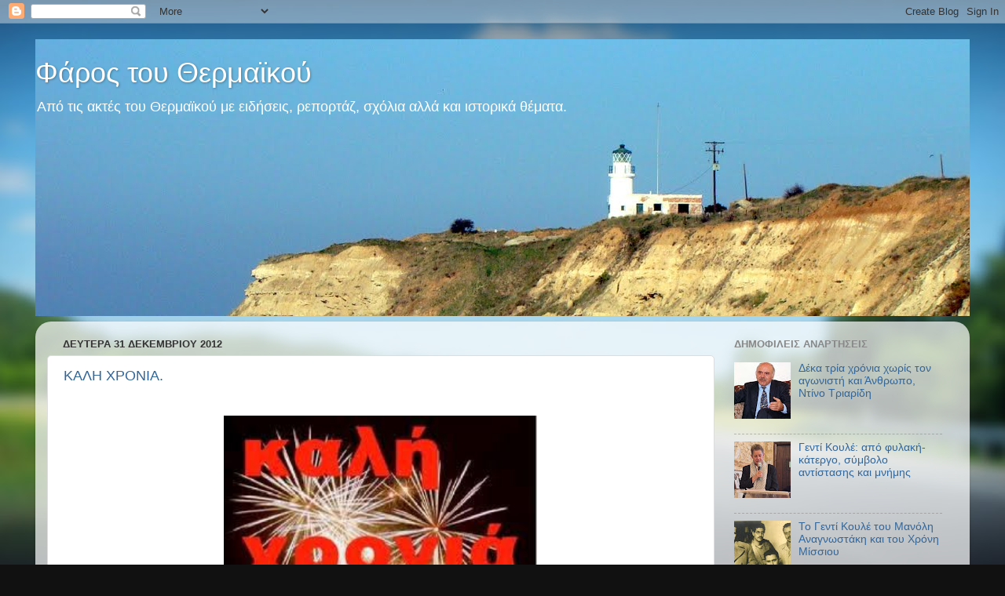

--- FILE ---
content_type: text/html; charset=UTF-8
request_url: https://farosthermaikou.blogspot.com/2012/
body_size: 53268
content:
<!DOCTYPE html>
<html class='v2' dir='ltr' lang='el'>
<head>
<link href='https://www.blogger.com/static/v1/widgets/335934321-css_bundle_v2.css' rel='stylesheet' type='text/css'/>
<meta content='width=1100' name='viewport'/>
<meta content='text/html; charset=UTF-8' http-equiv='Content-Type'/>
<meta content='blogger' name='generator'/>
<link href='https://farosthermaikou.blogspot.com/favicon.ico' rel='icon' type='image/x-icon'/>
<link href='http://farosthermaikou.blogspot.com/2012/' rel='canonical'/>
<link rel="alternate" type="application/atom+xml" title="Φάρος του Θερμαϊκού - Atom" href="https://farosthermaikou.blogspot.com/feeds/posts/default" />
<link rel="alternate" type="application/rss+xml" title="Φάρος του Θερμαϊκού - RSS" href="https://farosthermaikou.blogspot.com/feeds/posts/default?alt=rss" />
<link rel="service.post" type="application/atom+xml" title="Φάρος του Θερμαϊκού - Atom" href="https://www.blogger.com/feeds/434986419839653917/posts/default" />
<!--Can't find substitution for tag [blog.ieCssRetrofitLinks]-->
<meta content='http://farosthermaikou.blogspot.com/2012/' property='og:url'/>
<meta content='Φάρος του Θερμαϊκού' property='og:title'/>
<meta content='Από τις ακτές του Θερμαϊκού με ειδήσεις, ρεπορτάζ, σχόλια αλλά και ιστορικά θέματα.' property='og:description'/>
<title>Φάρος του Θερμαϊκού: 2012</title>
<style id='page-skin-1' type='text/css'><!--
/*-----------------------------------------------
Blogger Template Style
Name:     Picture Window
Designer: Blogger
URL:      www.blogger.com
----------------------------------------------- */
/* Content
----------------------------------------------- */
body {
font: normal normal 15px Arial, Tahoma, Helvetica, FreeSans, sans-serif;
color: #333333;
background: #111111 url(//themes.googleusercontent.com/image?id=1OACCYOE0-eoTRTfsBuX1NMN9nz599ufI1Jh0CggPFA_sK80AGkIr8pLtYRpNUKPmwtEa) repeat-x fixed top center;
}
html body .region-inner {
min-width: 0;
max-width: 100%;
width: auto;
}
.content-outer {
font-size: 90%;
}
a:link {
text-decoration:none;
color: #336699;
}
a:visited {
text-decoration:none;
color: #6699cc;
}
a:hover {
text-decoration:underline;
color: #33aaff;
}
.content-outer {
background: transparent none repeat scroll top left;
-moz-border-radius: 0;
-webkit-border-radius: 0;
-goog-ms-border-radius: 0;
border-radius: 0;
-moz-box-shadow: 0 0 0 rgba(0, 0, 0, .15);
-webkit-box-shadow: 0 0 0 rgba(0, 0, 0, .15);
-goog-ms-box-shadow: 0 0 0 rgba(0, 0, 0, .15);
box-shadow: 0 0 0 rgba(0, 0, 0, .15);
margin: 20px auto;
}
.content-inner {
padding: 0;
}
/* Header
----------------------------------------------- */
.header-outer {
background: transparent none repeat-x scroll top left;
_background-image: none;
color: #ffffff;
-moz-border-radius: 0;
-webkit-border-radius: 0;
-goog-ms-border-radius: 0;
border-radius: 0;
}
.Header img, .Header #header-inner {
-moz-border-radius: 0;
-webkit-border-radius: 0;
-goog-ms-border-radius: 0;
border-radius: 0;
}
.header-inner .Header .titlewrapper,
.header-inner .Header .descriptionwrapper {
padding-left: 0;
padding-right: 0;
}
.Header h1 {
font: normal normal 36px Arial, Tahoma, Helvetica, FreeSans, sans-serif;
text-shadow: 1px 1px 3px rgba(0, 0, 0, 0.3);
}
.Header h1 a {
color: #ffffff;
}
.Header .description {
font-size: 130%;
}
/* Tabs
----------------------------------------------- */
.tabs-inner {
margin: .5em 20px 0;
padding: 0;
}
.tabs-inner .section {
margin: 0;
}
.tabs-inner .widget ul {
padding: 0;
background: transparent none repeat scroll bottom;
-moz-border-radius: 0;
-webkit-border-radius: 0;
-goog-ms-border-radius: 0;
border-radius: 0;
}
.tabs-inner .widget li {
border: none;
}
.tabs-inner .widget li a {
display: inline-block;
padding: .5em 1em;
margin-right: .25em;
color: #ffffff;
font: normal normal 15px Arial, Tahoma, Helvetica, FreeSans, sans-serif;
-moz-border-radius: 10px 10px 0 0;
-webkit-border-top-left-radius: 10px;
-webkit-border-top-right-radius: 10px;
-goog-ms-border-radius: 10px 10px 0 0;
border-radius: 10px 10px 0 0;
background: transparent url(https://resources.blogblog.com/blogblog/data/1kt/transparent/black50.png) repeat scroll top left;
border-right: 1px solid transparent;
}
.tabs-inner .widget li:first-child a {
padding-left: 1.25em;
-moz-border-radius-topleft: 10px;
-moz-border-radius-bottomleft: 0;
-webkit-border-top-left-radius: 10px;
-webkit-border-bottom-left-radius: 0;
-goog-ms-border-top-left-radius: 10px;
-goog-ms-border-bottom-left-radius: 0;
border-top-left-radius: 10px;
border-bottom-left-radius: 0;
}
.tabs-inner .widget li.selected a,
.tabs-inner .widget li a:hover {
position: relative;
z-index: 1;
background: transparent url(https://resources.blogblog.com/blogblog/data/1kt/transparent/white80.png) repeat scroll bottom;
color: #336699;
-moz-box-shadow: 0 0 3px rgba(0, 0, 0, .15);
-webkit-box-shadow: 0 0 3px rgba(0, 0, 0, .15);
-goog-ms-box-shadow: 0 0 3px rgba(0, 0, 0, .15);
box-shadow: 0 0 3px rgba(0, 0, 0, .15);
}
/* Headings
----------------------------------------------- */
h2 {
font: bold normal 13px Arial, Tahoma, Helvetica, FreeSans, sans-serif;
text-transform: uppercase;
color: #888888;
margin: .5em 0;
}
/* Main
----------------------------------------------- */
.main-outer {
background: transparent url(https://resources.blogblog.com/blogblog/data/1kt/transparent/white80.png) repeat scroll top left;
-moz-border-radius: 20px 20px 0 0;
-webkit-border-top-left-radius: 20px;
-webkit-border-top-right-radius: 20px;
-webkit-border-bottom-left-radius: 0;
-webkit-border-bottom-right-radius: 0;
-goog-ms-border-radius: 20px 20px 0 0;
border-radius: 20px 20px 0 0;
-moz-box-shadow: 0 1px 3px rgba(0, 0, 0, .15);
-webkit-box-shadow: 0 1px 3px rgba(0, 0, 0, .15);
-goog-ms-box-shadow: 0 1px 3px rgba(0, 0, 0, .15);
box-shadow: 0 1px 3px rgba(0, 0, 0, .15);
}
.main-inner {
padding: 15px 20px 20px;
}
.main-inner .column-center-inner {
padding: 0 0;
}
.main-inner .column-left-inner {
padding-left: 0;
}
.main-inner .column-right-inner {
padding-right: 0;
}
/* Posts
----------------------------------------------- */
h3.post-title {
margin: 0;
font: normal normal 18px Arial, Tahoma, Helvetica, FreeSans, sans-serif;
}
.comments h4 {
margin: 1em 0 0;
font: normal normal 18px Arial, Tahoma, Helvetica, FreeSans, sans-serif;
}
.date-header span {
color: #333333;
}
.post-outer {
background-color: #ffffff;
border: solid 1px #dddddd;
-moz-border-radius: 5px;
-webkit-border-radius: 5px;
border-radius: 5px;
-goog-ms-border-radius: 5px;
padding: 15px 20px;
margin: 0 -20px 20px;
}
.post-body {
line-height: 1.4;
font-size: 110%;
position: relative;
}
.post-header {
margin: 0 0 1.5em;
color: #999999;
line-height: 1.6;
}
.post-footer {
margin: .5em 0 0;
color: #999999;
line-height: 1.6;
}
#blog-pager {
font-size: 140%
}
#comments .comment-author {
padding-top: 1.5em;
border-top: dashed 1px #ccc;
border-top: dashed 1px rgba(128, 128, 128, .5);
background-position: 0 1.5em;
}
#comments .comment-author:first-child {
padding-top: 0;
border-top: none;
}
.avatar-image-container {
margin: .2em 0 0;
}
/* Comments
----------------------------------------------- */
.comments .comments-content .icon.blog-author {
background-repeat: no-repeat;
background-image: url([data-uri]);
}
.comments .comments-content .loadmore a {
border-top: 1px solid #33aaff;
border-bottom: 1px solid #33aaff;
}
.comments .continue {
border-top: 2px solid #33aaff;
}
/* Widgets
----------------------------------------------- */
.widget ul, .widget #ArchiveList ul.flat {
padding: 0;
list-style: none;
}
.widget ul li, .widget #ArchiveList ul.flat li {
border-top: dashed 1px #ccc;
border-top: dashed 1px rgba(128, 128, 128, .5);
}
.widget ul li:first-child, .widget #ArchiveList ul.flat li:first-child {
border-top: none;
}
.widget .post-body ul {
list-style: disc;
}
.widget .post-body ul li {
border: none;
}
/* Footer
----------------------------------------------- */
.footer-outer {
color:#cccccc;
background: transparent url(https://resources.blogblog.com/blogblog/data/1kt/transparent/black50.png) repeat scroll top left;
-moz-border-radius: 0 0 20px 20px;
-webkit-border-top-left-radius: 0;
-webkit-border-top-right-radius: 0;
-webkit-border-bottom-left-radius: 20px;
-webkit-border-bottom-right-radius: 20px;
-goog-ms-border-radius: 0 0 20px 20px;
border-radius: 0 0 20px 20px;
-moz-box-shadow: 0 1px 3px rgba(0, 0, 0, .15);
-webkit-box-shadow: 0 1px 3px rgba(0, 0, 0, .15);
-goog-ms-box-shadow: 0 1px 3px rgba(0, 0, 0, .15);
box-shadow: 0 1px 3px rgba(0, 0, 0, .15);
}
.footer-inner {
padding: 10px 20px 20px;
}
.footer-outer a {
color: #99ccee;
}
.footer-outer a:visited {
color: #77aaee;
}
.footer-outer a:hover {
color: #33aaff;
}
.footer-outer .widget h2 {
color: #aaaaaa;
}
/* Mobile
----------------------------------------------- */
html body.mobile {
height: auto;
}
html body.mobile {
min-height: 480px;
background-size: 100% auto;
}
.mobile .body-fauxcolumn-outer {
background: transparent none repeat scroll top left;
}
html .mobile .mobile-date-outer, html .mobile .blog-pager {
border-bottom: none;
background: transparent url(https://resources.blogblog.com/blogblog/data/1kt/transparent/white80.png) repeat scroll top left;
margin-bottom: 10px;
}
.mobile .date-outer {
background: transparent url(https://resources.blogblog.com/blogblog/data/1kt/transparent/white80.png) repeat scroll top left;
}
.mobile .header-outer, .mobile .main-outer,
.mobile .post-outer, .mobile .footer-outer {
-moz-border-radius: 0;
-webkit-border-radius: 0;
-goog-ms-border-radius: 0;
border-radius: 0;
}
.mobile .content-outer,
.mobile .main-outer,
.mobile .post-outer {
background: inherit;
border: none;
}
.mobile .content-outer {
font-size: 100%;
}
.mobile-link-button {
background-color: #336699;
}
.mobile-link-button a:link, .mobile-link-button a:visited {
color: #ffffff;
}
.mobile-index-contents {
color: #333333;
}
.mobile .tabs-inner .PageList .widget-content {
background: transparent url(https://resources.blogblog.com/blogblog/data/1kt/transparent/white80.png) repeat scroll bottom;
color: #336699;
}
.mobile .tabs-inner .PageList .widget-content .pagelist-arrow {
border-left: 1px solid transparent;
}

--></style>
<style id='template-skin-1' type='text/css'><!--
body {
min-width: 1190px;
}
.content-outer, .content-fauxcolumn-outer, .region-inner {
min-width: 1190px;
max-width: 1190px;
_width: 1190px;
}
.main-inner .columns {
padding-left: 0;
padding-right: 310px;
}
.main-inner .fauxcolumn-center-outer {
left: 0;
right: 310px;
/* IE6 does not respect left and right together */
_width: expression(this.parentNode.offsetWidth -
parseInt("0") -
parseInt("310px") + 'px');
}
.main-inner .fauxcolumn-left-outer {
width: 0;
}
.main-inner .fauxcolumn-right-outer {
width: 310px;
}
.main-inner .column-left-outer {
width: 0;
right: 100%;
margin-left: -0;
}
.main-inner .column-right-outer {
width: 310px;
margin-right: -310px;
}
#layout {
min-width: 0;
}
#layout .content-outer {
min-width: 0;
width: 800px;
}
#layout .region-inner {
min-width: 0;
width: auto;
}
body#layout div.add_widget {
padding: 8px;
}
body#layout div.add_widget a {
margin-left: 32px;
}
--></style>
<style>
    body {background-image:url(\/\/themes.googleusercontent.com\/image?id=1OACCYOE0-eoTRTfsBuX1NMN9nz599ufI1Jh0CggPFA_sK80AGkIr8pLtYRpNUKPmwtEa);}
    
@media (max-width: 200px) { body {background-image:url(\/\/themes.googleusercontent.com\/image?id=1OACCYOE0-eoTRTfsBuX1NMN9nz599ufI1Jh0CggPFA_sK80AGkIr8pLtYRpNUKPmwtEa&options=w200);}}
@media (max-width: 400px) and (min-width: 201px) { body {background-image:url(\/\/themes.googleusercontent.com\/image?id=1OACCYOE0-eoTRTfsBuX1NMN9nz599ufI1Jh0CggPFA_sK80AGkIr8pLtYRpNUKPmwtEa&options=w400);}}
@media (max-width: 800px) and (min-width: 401px) { body {background-image:url(\/\/themes.googleusercontent.com\/image?id=1OACCYOE0-eoTRTfsBuX1NMN9nz599ufI1Jh0CggPFA_sK80AGkIr8pLtYRpNUKPmwtEa&options=w800);}}
@media (max-width: 1200px) and (min-width: 801px) { body {background-image:url(\/\/themes.googleusercontent.com\/image?id=1OACCYOE0-eoTRTfsBuX1NMN9nz599ufI1Jh0CggPFA_sK80AGkIr8pLtYRpNUKPmwtEa&options=w1200);}}
/* Last tag covers anything over one higher than the previous max-size cap. */
@media (min-width: 1201px) { body {background-image:url(\/\/themes.googleusercontent.com\/image?id=1OACCYOE0-eoTRTfsBuX1NMN9nz599ufI1Jh0CggPFA_sK80AGkIr8pLtYRpNUKPmwtEa&options=w1600);}}
  </style>
<link href='https://www.blogger.com/dyn-css/authorization.css?targetBlogID=434986419839653917&amp;zx=83a51f21-32cc-42c6-8a62-53c23df32539' media='none' onload='if(media!=&#39;all&#39;)media=&#39;all&#39;' rel='stylesheet'/><noscript><link href='https://www.blogger.com/dyn-css/authorization.css?targetBlogID=434986419839653917&amp;zx=83a51f21-32cc-42c6-8a62-53c23df32539' rel='stylesheet'/></noscript>
<meta name='google-adsense-platform-account' content='ca-host-pub-1556223355139109'/>
<meta name='google-adsense-platform-domain' content='blogspot.com'/>

</head>
<body class='loading variant-open'>
<div class='navbar section' id='navbar' name='Navbar'><div class='widget Navbar' data-version='1' id='Navbar1'><script type="text/javascript">
    function setAttributeOnload(object, attribute, val) {
      if(window.addEventListener) {
        window.addEventListener('load',
          function(){ object[attribute] = val; }, false);
      } else {
        window.attachEvent('onload', function(){ object[attribute] = val; });
      }
    }
  </script>
<div id="navbar-iframe-container"></div>
<script type="text/javascript" src="https://apis.google.com/js/platform.js"></script>
<script type="text/javascript">
      gapi.load("gapi.iframes:gapi.iframes.style.bubble", function() {
        if (gapi.iframes && gapi.iframes.getContext) {
          gapi.iframes.getContext().openChild({
              url: 'https://www.blogger.com/navbar/434986419839653917?origin\x3dhttps://farosthermaikou.blogspot.com',
              where: document.getElementById("navbar-iframe-container"),
              id: "navbar-iframe"
          });
        }
      });
    </script><script type="text/javascript">
(function() {
var script = document.createElement('script');
script.type = 'text/javascript';
script.src = '//pagead2.googlesyndication.com/pagead/js/google_top_exp.js';
var head = document.getElementsByTagName('head')[0];
if (head) {
head.appendChild(script);
}})();
</script>
</div></div>
<div class='body-fauxcolumns'>
<div class='fauxcolumn-outer body-fauxcolumn-outer'>
<div class='cap-top'>
<div class='cap-left'></div>
<div class='cap-right'></div>
</div>
<div class='fauxborder-left'>
<div class='fauxborder-right'></div>
<div class='fauxcolumn-inner'>
</div>
</div>
<div class='cap-bottom'>
<div class='cap-left'></div>
<div class='cap-right'></div>
</div>
</div>
</div>
<div class='content'>
<div class='content-fauxcolumns'>
<div class='fauxcolumn-outer content-fauxcolumn-outer'>
<div class='cap-top'>
<div class='cap-left'></div>
<div class='cap-right'></div>
</div>
<div class='fauxborder-left'>
<div class='fauxborder-right'></div>
<div class='fauxcolumn-inner'>
</div>
</div>
<div class='cap-bottom'>
<div class='cap-left'></div>
<div class='cap-right'></div>
</div>
</div>
</div>
<div class='content-outer'>
<div class='content-cap-top cap-top'>
<div class='cap-left'></div>
<div class='cap-right'></div>
</div>
<div class='fauxborder-left content-fauxborder-left'>
<div class='fauxborder-right content-fauxborder-right'></div>
<div class='content-inner'>
<header>
<div class='header-outer'>
<div class='header-cap-top cap-top'>
<div class='cap-left'></div>
<div class='cap-right'></div>
</div>
<div class='fauxborder-left header-fauxborder-left'>
<div class='fauxborder-right header-fauxborder-right'></div>
<div class='region-inner header-inner'>
<div class='header section' id='header' name='Κεφαλίδα'><div class='widget Header' data-version='1' id='Header1'>
<div id='header-inner' style='background-image: url("https://blogger.googleusercontent.com/img/b/R29vZ2xl/AVvXsEjmb8PFh1n1_8RD6l-elLmlDG95cUIOIJcsOmPA9ZWBy2piLXoJG_J0mBAlCJUWj4ivvBzo10izPbXNe1mZaXBZGHbfvP08iuyCl4db2WWNY9YFk2KuFlourxvj3onWC71t6gcNctgH_yg/s1600/Faros+karampoyrnoy2.jpg"); background-position: left; min-height: 353px; _height: 353px; background-repeat: no-repeat; '>
<div class='titlewrapper' style='background: transparent'>
<h1 class='title' style='background: transparent; border-width: 0px'>
<a href='https://farosthermaikou.blogspot.com/'>
Φάρος του Θερμαϊκού
</a>
</h1>
</div>
<div class='descriptionwrapper'>
<p class='description'><span>Από τις ακτές του Θερμαϊκού με ειδήσεις, ρεπορτάζ, σχόλια αλλά και ιστορικά θέματα.</span></p>
</div>
</div>
</div></div>
</div>
</div>
<div class='header-cap-bottom cap-bottom'>
<div class='cap-left'></div>
<div class='cap-right'></div>
</div>
</div>
</header>
<div class='tabs-outer'>
<div class='tabs-cap-top cap-top'>
<div class='cap-left'></div>
<div class='cap-right'></div>
</div>
<div class='fauxborder-left tabs-fauxborder-left'>
<div class='fauxborder-right tabs-fauxborder-right'></div>
<div class='region-inner tabs-inner'>
<div class='tabs no-items section' id='crosscol' name='Σε όλες τις στήλες'></div>
<div class='tabs no-items section' id='crosscol-overflow' name='Cross-Column 2'></div>
</div>
</div>
<div class='tabs-cap-bottom cap-bottom'>
<div class='cap-left'></div>
<div class='cap-right'></div>
</div>
</div>
<div class='main-outer'>
<div class='main-cap-top cap-top'>
<div class='cap-left'></div>
<div class='cap-right'></div>
</div>
<div class='fauxborder-left main-fauxborder-left'>
<div class='fauxborder-right main-fauxborder-right'></div>
<div class='region-inner main-inner'>
<div class='columns fauxcolumns'>
<div class='fauxcolumn-outer fauxcolumn-center-outer'>
<div class='cap-top'>
<div class='cap-left'></div>
<div class='cap-right'></div>
</div>
<div class='fauxborder-left'>
<div class='fauxborder-right'></div>
<div class='fauxcolumn-inner'>
</div>
</div>
<div class='cap-bottom'>
<div class='cap-left'></div>
<div class='cap-right'></div>
</div>
</div>
<div class='fauxcolumn-outer fauxcolumn-left-outer'>
<div class='cap-top'>
<div class='cap-left'></div>
<div class='cap-right'></div>
</div>
<div class='fauxborder-left'>
<div class='fauxborder-right'></div>
<div class='fauxcolumn-inner'>
</div>
</div>
<div class='cap-bottom'>
<div class='cap-left'></div>
<div class='cap-right'></div>
</div>
</div>
<div class='fauxcolumn-outer fauxcolumn-right-outer'>
<div class='cap-top'>
<div class='cap-left'></div>
<div class='cap-right'></div>
</div>
<div class='fauxborder-left'>
<div class='fauxborder-right'></div>
<div class='fauxcolumn-inner'>
</div>
</div>
<div class='cap-bottom'>
<div class='cap-left'></div>
<div class='cap-right'></div>
</div>
</div>
<!-- corrects IE6 width calculation -->
<div class='columns-inner'>
<div class='column-center-outer'>
<div class='column-center-inner'>
<div class='main section' id='main' name='Κύριος'><div class='widget Blog' data-version='1' id='Blog1'>
<div class='blog-posts hfeed'>

          <div class="date-outer">
        
<h2 class='date-header'><span>Δευτέρα 31 Δεκεμβρίου 2012</span></h2>

          <div class="date-posts">
        
<div class='post-outer'>
<div class='post hentry uncustomized-post-template' itemprop='blogPost' itemscope='itemscope' itemtype='http://schema.org/BlogPosting'>
<meta content='https://blogger.googleusercontent.com/img/b/R29vZ2xl/AVvXsEhv4zEkSe7QOAxCWNKwrQZ4sWdImbwBBqR0AG5R0ZtTozuSzM1rpdcn4a98Q7GGzZDrSa0g_SulMdx8fd362Ff-BDOfTccuDaoZxVWPDHaJt_4V80dnFNRizNdgEpVz85epToGeHz01Bib4/s400/kali+xronia.jpg' itemprop='image_url'/>
<meta content='434986419839653917' itemprop='blogId'/>
<meta content='8267607689126399511' itemprop='postId'/>
<a name='8267607689126399511'></a>
<h3 class='post-title entry-title' itemprop='name'>
<a href='https://farosthermaikou.blogspot.com/2012/12/blog-post_9681.html'>ΚΑΛΗ ΧΡΟΝΙΑ. </a>
</h3>
<div class='post-header'>
<div class='post-header-line-1'></div>
</div>
<div class='post-body entry-content' id='post-body-8267607689126399511' itemprop='description articleBody'>
<div dir="ltr" style="text-align: left;" trbidi="on">
<br>
<div class="separator" style="clear: both; text-align: center;">
<a href="https://blogger.googleusercontent.com/img/b/R29vZ2xl/AVvXsEhv4zEkSe7QOAxCWNKwrQZ4sWdImbwBBqR0AG5R0ZtTozuSzM1rpdcn4a98Q7GGzZDrSa0g_SulMdx8fd362Ff-BDOfTccuDaoZxVWPDHaJt_4V80dnFNRizNdgEpVz85epToGeHz01Bib4/s1600/kali+xronia.jpg" imageanchor="1" style="margin-left: 1em; margin-right: 1em;"><img border="0" height="253" src="https://blogger.googleusercontent.com/img/b/R29vZ2xl/AVvXsEhv4zEkSe7QOAxCWNKwrQZ4sWdImbwBBqR0AG5R0ZtTozuSzM1rpdcn4a98Q7GGzZDrSa0g_SulMdx8fd362Ff-BDOfTccuDaoZxVWPDHaJt_4V80dnFNRizNdgEpVz85epToGeHz01Bib4/s400/kali+xronia.jpg" width="400"></a></div>
<div class="MsoNormal">
<span style="background: white; font-family: &quot;Arial&quot;,&quot;sans-serif&quot;; font-size: 12.0pt;">Πάει, τη φάγαμε κι αυτή τη
χρονιά. Τι να ευχηθούμε για το καινούριο έτος; Από συνήθεια να πούμε το
καθιερωμένο &#171;Καλή χρονιά&#187;. Αν και εκ των προτέρων ξέρουμε ότι και αυτή η
χρονιά, όπως και οι προηγούμενες, από την ώρα που η χώρα μπήκε στον αστερισμό της
κρίσης, δεν θα είναι καθόλου καλή. Όμως, είπαμε: Η ελπίδα πεθαίνει πάντα
τελευταία.</span></div>
</div>
<div style='clear: both;'></div>
</div>
<div class='jump-link'>
<a href='https://farosthermaikou.blogspot.com/2012/12/blog-post_9681.html#more' title='ΚΑΛΗ ΧΡΟΝΙΑ. '>Διαβάστε περισσότερα &#187;</a>
</div>
<div class='post-footer'>
<div class='post-footer-line post-footer-line-1'>
<span class='post-author vcard'>
Αναρτήθηκε από
<span class='fn' itemprop='author' itemscope='itemscope' itemtype='http://schema.org/Person'>
<meta content='https://www.blogger.com/profile/13376031440011507337' itemprop='url'/>
<a class='g-profile' href='https://www.blogger.com/profile/13376031440011507337' rel='author' title='author profile'>
<span itemprop='name'>Σπύρος Κουζινόπουλος</span>
</a>
</span>
</span>
<span class='post-timestamp'>
στις
<meta content='http://farosthermaikou.blogspot.com/2012/12/blog-post_9681.html' itemprop='url'/>
<a class='timestamp-link' href='https://farosthermaikou.blogspot.com/2012/12/blog-post_9681.html' rel='bookmark' title='permanent link'><abbr class='published' itemprop='datePublished' title='2012-12-31T08:30:00+02:00'>8:30&#8239;π.μ.</abbr></a>
</span>
<span class='post-comment-link'>
<a class='comment-link' href='https://farosthermaikou.blogspot.com/2012/12/blog-post_9681.html#comment-form' onclick=''>
1 σχόλιο:
  </a>
</span>
<span class='post-icons'>
<span class='item-action'>
<a href='https://www.blogger.com/email-post/434986419839653917/8267607689126399511' title='Αποστολή ανάρτησης'>
<img alt='' class='icon-action' height='13' src='https://resources.blogblog.com/img/icon18_email.gif' width='18'/>
</a>
</span>
<span class='item-control blog-admin pid-1908727052'>
<a href='https://www.blogger.com/post-edit.g?blogID=434986419839653917&postID=8267607689126399511&from=pencil' title='Επεξεργασία ανάρτησης'>
<img alt='' class='icon-action' height='18' src='https://resources.blogblog.com/img/icon18_edit_allbkg.gif' width='18'/>
</a>
</span>
</span>
<div class='post-share-buttons goog-inline-block'>
<a class='goog-inline-block share-button sb-email' href='https://www.blogger.com/share-post.g?blogID=434986419839653917&postID=8267607689126399511&target=email' target='_blank' title='Αποστολή με μήνυμα ηλεκτρονικού ταχυδρομείου
'><span class='share-button-link-text'>Αποστολή με μήνυμα ηλεκτρονικού ταχυδρομείου
</span></a><a class='goog-inline-block share-button sb-blog' href='https://www.blogger.com/share-post.g?blogID=434986419839653917&postID=8267607689126399511&target=blog' onclick='window.open(this.href, "_blank", "height=270,width=475"); return false;' target='_blank' title='BlogThis!'><span class='share-button-link-text'>BlogThis!</span></a><a class='goog-inline-block share-button sb-twitter' href='https://www.blogger.com/share-post.g?blogID=434986419839653917&postID=8267607689126399511&target=twitter' target='_blank' title='Κοινοποίηση στο X'><span class='share-button-link-text'>Κοινοποίηση στο X</span></a><a class='goog-inline-block share-button sb-facebook' href='https://www.blogger.com/share-post.g?blogID=434986419839653917&postID=8267607689126399511&target=facebook' onclick='window.open(this.href, "_blank", "height=430,width=640"); return false;' target='_blank' title='Μοιραστείτε το στο Facebook'><span class='share-button-link-text'>Μοιραστείτε το στο Facebook</span></a><a class='goog-inline-block share-button sb-pinterest' href='https://www.blogger.com/share-post.g?blogID=434986419839653917&postID=8267607689126399511&target=pinterest' target='_blank' title='Κοινοποίηση στο Pinterest'><span class='share-button-link-text'>Κοινοποίηση στο Pinterest</span></a>
</div>
</div>
<div class='post-footer-line post-footer-line-2'>
<span class='post-labels'>
Ετικέτες
<a href='https://farosthermaikou.blogspot.com/search/label/2013' rel='tag'>2013</a>,
<a href='https://farosthermaikou.blogspot.com/search/label/%CE%AD%CF%84%CE%BF%CF%82' rel='tag'>έτος</a>,
<a href='https://farosthermaikou.blogspot.com/search/label/%CE%A0%CF%81%CF%89%CF%84%CE%BF%CF%87%CF%81%CE%BF%CE%BD%CE%B9%CE%AC' rel='tag'>Πρωτοχρονιά</a>,
<a href='https://farosthermaikou.blogspot.com/search/label/%CF%87%CF%81%CF%8C%CE%BD%CE%BF%CF%82' rel='tag'>χρόνος</a>
</span>
</div>
<div class='post-footer-line post-footer-line-3'>
<span class='post-location'>
</span>
</div>
</div>
</div>
</div>
<div class='post-outer'>
<div class='post hentry uncustomized-post-template' itemprop='blogPost' itemscope='itemscope' itemtype='http://schema.org/BlogPosting'>
<meta content='https://blogger.googleusercontent.com/img/b/R29vZ2xl/AVvXsEiNVxUb9aMPM4omBYBm2IFo9gMaRHhxzO9X2lL8KwmHnrxD4Pkcdic_rpeyjQbN9Q8lYO9iLYVhvI_e1rJtYsFZW23O5YjBI690FuIPMgpRg_RsIthSEyH4vHPdn0ROjLvkx8Rda2BrVL9r/s1600/epanomistreet.jpg' itemprop='image_url'/>
<meta content='434986419839653917' itemprop='blogId'/>
<meta content='1232854283801360042' itemprop='postId'/>
<a name='1232854283801360042'></a>
<h3 class='post-title entry-title' itemprop='name'>
<a href='https://farosthermaikou.blogspot.com/2012/12/blog-post_31.html'>Αγωγές κατά δήμων για λακκούβες και κακοτεχνίες</a>
</h3>
<div class='post-header'>
<div class='post-header-line-1'></div>
</div>
<div class='post-body entry-content' id='post-body-1232854283801360042' itemprop='description articleBody'>
<div dir="ltr" style="text-align: left;" trbidi="on">
<br>
<div class="separator" style="clear: both; text-align: center;">
<a href="https://blogger.googleusercontent.com/img/b/R29vZ2xl/AVvXsEiNVxUb9aMPM4omBYBm2IFo9gMaRHhxzO9X2lL8KwmHnrxD4Pkcdic_rpeyjQbN9Q8lYO9iLYVhvI_e1rJtYsFZW23O5YjBI690FuIPMgpRg_RsIthSEyH4vHPdn0ROjLvkx8Rda2BrVL9r/s1600/epanomistreet.jpg" imageanchor="1" style="margin-left: 1em; margin-right: 1em;"><img border="0" src="https://blogger.googleusercontent.com/img/b/R29vZ2xl/AVvXsEiNVxUb9aMPM4omBYBm2IFo9gMaRHhxzO9X2lL8KwmHnrxD4Pkcdic_rpeyjQbN9Q8lYO9iLYVhvI_e1rJtYsFZW23O5YjBI690FuIPMgpRg_RsIthSEyH4vHPdn0ROjLvkx8Rda2BrVL9r/s1600/epanomistreet.jpg"></a></div>
<div class="MsoNormal" style="text-align: justify;">
<span style="font-family: Arial, Helvetica, sans-serif;"><span lang="EN-US" style="background-color: white; background-position: initial initial; background-repeat: initial initial;">H</span><span lang="EN-US" style="background-color: white; background-position: initial initial; background-repeat: initial initial;"> </span><span style="background-color: white; background-position: initial initial; background-repeat: initial initial;">άθλια
κατάσταση που επικρατεί πλέον στο οδικό δίκτυο της ανατολικής Θεσσαλονίκης,
σπρώχνει ολοένα και περισσότερους οδηγούς να στρέφονται κατά των Δήμων,
ζητώντας αποζημίωση για ζημιές που έπαθε το αυτοκίνητό τους από λακκούβες και
κακοτεχνίες. Χαρακτηριστική είναι η περίπτωση του δήμου Θερμαϊκού, όπου
κατατέθηκαν 40-50 παρόμοιες αγωγές μέσα στο 2012.</span></span></div>
</div>
<div style='clear: both;'></div>
</div>
<div class='jump-link'>
<a href='https://farosthermaikou.blogspot.com/2012/12/blog-post_31.html#more' title='Αγωγές κατά δήμων για λακκούβες και κακοτεχνίες'>Διαβάστε περισσότερα &#187;</a>
</div>
<div class='post-footer'>
<div class='post-footer-line post-footer-line-1'>
<span class='post-author vcard'>
Αναρτήθηκε από
<span class='fn' itemprop='author' itemscope='itemscope' itemtype='http://schema.org/Person'>
<meta content='https://www.blogger.com/profile/13376031440011507337' itemprop='url'/>
<a class='g-profile' href='https://www.blogger.com/profile/13376031440011507337' rel='author' title='author profile'>
<span itemprop='name'>Σπύρος Κουζινόπουλος</span>
</a>
</span>
</span>
<span class='post-timestamp'>
στις
<meta content='http://farosthermaikou.blogspot.com/2012/12/blog-post_31.html' itemprop='url'/>
<a class='timestamp-link' href='https://farosthermaikou.blogspot.com/2012/12/blog-post_31.html' rel='bookmark' title='permanent link'><abbr class='published' itemprop='datePublished' title='2012-12-31T07:00:00+02:00'>7:00&#8239;π.μ.</abbr></a>
</span>
<span class='post-comment-link'>
<a class='comment-link' href='https://farosthermaikou.blogspot.com/2012/12/blog-post_31.html#comment-form' onclick=''>
Δεν υπάρχουν σχόλια:
  </a>
</span>
<span class='post-icons'>
<span class='item-action'>
<a href='https://www.blogger.com/email-post/434986419839653917/1232854283801360042' title='Αποστολή ανάρτησης'>
<img alt='' class='icon-action' height='13' src='https://resources.blogblog.com/img/icon18_email.gif' width='18'/>
</a>
</span>
<span class='item-control blog-admin pid-1908727052'>
<a href='https://www.blogger.com/post-edit.g?blogID=434986419839653917&postID=1232854283801360042&from=pencil' title='Επεξεργασία ανάρτησης'>
<img alt='' class='icon-action' height='18' src='https://resources.blogblog.com/img/icon18_edit_allbkg.gif' width='18'/>
</a>
</span>
</span>
<div class='post-share-buttons goog-inline-block'>
<a class='goog-inline-block share-button sb-email' href='https://www.blogger.com/share-post.g?blogID=434986419839653917&postID=1232854283801360042&target=email' target='_blank' title='Αποστολή με μήνυμα ηλεκτρονικού ταχυδρομείου
'><span class='share-button-link-text'>Αποστολή με μήνυμα ηλεκτρονικού ταχυδρομείου
</span></a><a class='goog-inline-block share-button sb-blog' href='https://www.blogger.com/share-post.g?blogID=434986419839653917&postID=1232854283801360042&target=blog' onclick='window.open(this.href, "_blank", "height=270,width=475"); return false;' target='_blank' title='BlogThis!'><span class='share-button-link-text'>BlogThis!</span></a><a class='goog-inline-block share-button sb-twitter' href='https://www.blogger.com/share-post.g?blogID=434986419839653917&postID=1232854283801360042&target=twitter' target='_blank' title='Κοινοποίηση στο X'><span class='share-button-link-text'>Κοινοποίηση στο X</span></a><a class='goog-inline-block share-button sb-facebook' href='https://www.blogger.com/share-post.g?blogID=434986419839653917&postID=1232854283801360042&target=facebook' onclick='window.open(this.href, "_blank", "height=430,width=640"); return false;' target='_blank' title='Μοιραστείτε το στο Facebook'><span class='share-button-link-text'>Μοιραστείτε το στο Facebook</span></a><a class='goog-inline-block share-button sb-pinterest' href='https://www.blogger.com/share-post.g?blogID=434986419839653917&postID=1232854283801360042&target=pinterest' target='_blank' title='Κοινοποίηση στο Pinterest'><span class='share-button-link-text'>Κοινοποίηση στο Pinterest</span></a>
</div>
</div>
<div class='post-footer-line post-footer-line-2'>
<span class='post-labels'>
Ετικέτες
<a href='https://farosthermaikou.blogspot.com/search/label/%CE%94%CE%AE%CE%BC%CE%BF%CF%82%20%CE%98%CE%B5%CF%81%CE%BC%CE%B1%CF%8A%CE%BA%CE%BF%CF%8D' rel='tag'>Δήμος Θερμαϊκού</a>,
<a href='https://farosthermaikou.blogspot.com/search/label/%CE%B4%CF%81%CF%8C%CE%BC%CE%BF%CE%B9' rel='tag'>δρόμοι</a>,
<a href='https://farosthermaikou.blogspot.com/search/label/%CE%BA%CE%B1%CE%BA%CE%BF%CF%84%CE%B5%CF%87%CE%BD%CE%AF%CE%B5%CF%82' rel='tag'>κακοτεχνίες</a>,
<a href='https://farosthermaikou.blogspot.com/search/label/%CE%BB%CE%B1%CE%BA%CE%BA%CE%BF%CF%8D%CE%B2%CE%B5%CF%82' rel='tag'>λακκούβες</a>,
<a href='https://farosthermaikou.blogspot.com/search/label/%CE%BF%CE%B4%CE%B9%CE%BA%CF%8C%20%CE%B4%CE%AF%CE%BA%CF%84%CF%85%CE%BF' rel='tag'>οδικό δίκτυο</a>
</span>
</div>
<div class='post-footer-line post-footer-line-3'>
<span class='post-location'>
</span>
</div>
</div>
</div>
</div>

          </div></div>
        

          <div class="date-outer">
        
<h2 class='date-header'><span>Κυριακή 30 Δεκεμβρίου 2012</span></h2>

          <div class="date-posts">
        
<div class='post-outer'>
<div class='post hentry uncustomized-post-template' itemprop='blogPost' itemscope='itemscope' itemtype='http://schema.org/BlogPosting'>
<meta content='https://blogger.googleusercontent.com/img/b/R29vZ2xl/AVvXsEg4frqO2TrQIQS4JYZAiRblBxClGSzfyfcp_desAkaGGNbXwEu1kM1iHarc1RFAXmK5lkM2TtP-3hSS5u2wcq7mszZOhvGHt3H9U5hpWnL_ZaKoRfLlsavO7T0mCwaqvfU8LXCZJKOPvgQ3/s320/Orxos2.JPG' itemprop='image_url'/>
<meta content='434986419839653917' itemprop='blogId'/>
<meta content='3762582550433193781' itemprop='postId'/>
<a name='3762582550433193781'></a>
<h3 class='post-title entry-title' itemprop='name'>
<a href='https://farosthermaikou.blogspot.com/2012/12/64.html'>Στόλο 64 οχημάτων διαθέτει ο δήμος Θερμαϊκού</a>
</h3>
<div class='post-header'>
<div class='post-header-line-1'></div>
</div>
<div class='post-body entry-content' id='post-body-3762582550433193781' itemprop='description articleBody'>
<div dir="ltr" style="text-align: left;" trbidi="on">
<table align="center" cellpadding="0" cellspacing="0" class="tr-caption-container" style="margin-left: auto; margin-right: auto; text-align: center;"><tbody>
<tr><td style="text-align: center;"><a href="https://blogger.googleusercontent.com/img/b/R29vZ2xl/AVvXsEg4frqO2TrQIQS4JYZAiRblBxClGSzfyfcp_desAkaGGNbXwEu1kM1iHarc1RFAXmK5lkM2TtP-3hSS5u2wcq7mszZOhvGHt3H9U5hpWnL_ZaKoRfLlsavO7T0mCwaqvfU8LXCZJKOPvgQ3/s1600/Orxos2.JPG" imageanchor="1" style="margin-left: auto; margin-right: auto;"><img border="0" height="240" src="https://blogger.googleusercontent.com/img/b/R29vZ2xl/AVvXsEg4frqO2TrQIQS4JYZAiRblBxClGSzfyfcp_desAkaGGNbXwEu1kM1iHarc1RFAXmK5lkM2TtP-3hSS5u2wcq7mszZOhvGHt3H9U5hpWnL_ZaKoRfLlsavO7T0mCwaqvfU8LXCZJKOPvgQ3/s320/Orxos2.JPG" width="320"></a></td></tr>
<tr><td class="tr-caption" style="text-align: center;">Ο όρχος δημοτικών οχημάτων της Νέας Μηχανιώνας</td></tr>
</tbody></table>
<br>
<div class="MsoNormal">
<span style="font-family: &quot;Arial&quot;,&quot;sans-serif&quot;; font-size: 12.0pt;">Ένα ολόκληρο στόλο 64 αυτοκινήτων, διαθέτει ο
δήμος Θερμαϊκού, όπως έγινε γνωστό με αφορμή την προκήρυξη διαγωνισμού για την
ασφάλιση των μεταφορικών μέσων και μηχανημάτων του δήμου.</span></div>
</div>
<div style='clear: both;'></div>
</div>
<div class='jump-link'>
<a href='https://farosthermaikou.blogspot.com/2012/12/64.html#more' title='Στόλο 64 οχημάτων διαθέτει ο δήμος Θερμαϊκού'>Διαβάστε περισσότερα &#187;</a>
</div>
<div class='post-footer'>
<div class='post-footer-line post-footer-line-1'>
<span class='post-author vcard'>
Αναρτήθηκε από
<span class='fn' itemprop='author' itemscope='itemscope' itemtype='http://schema.org/Person'>
<meta content='https://www.blogger.com/profile/13376031440011507337' itemprop='url'/>
<a class='g-profile' href='https://www.blogger.com/profile/13376031440011507337' rel='author' title='author profile'>
<span itemprop='name'>Σπύρος Κουζινόπουλος</span>
</a>
</span>
</span>
<span class='post-timestamp'>
στις
<meta content='http://farosthermaikou.blogspot.com/2012/12/64.html' itemprop='url'/>
<a class='timestamp-link' href='https://farosthermaikou.blogspot.com/2012/12/64.html' rel='bookmark' title='permanent link'><abbr class='published' itemprop='datePublished' title='2012-12-30T14:34:00+02:00'>2:34&#8239;μ.μ.</abbr></a>
</span>
<span class='post-comment-link'>
<a class='comment-link' href='https://farosthermaikou.blogspot.com/2012/12/64.html#comment-form' onclick=''>
Δεν υπάρχουν σχόλια:
  </a>
</span>
<span class='post-icons'>
<span class='item-action'>
<a href='https://www.blogger.com/email-post/434986419839653917/3762582550433193781' title='Αποστολή ανάρτησης'>
<img alt='' class='icon-action' height='13' src='https://resources.blogblog.com/img/icon18_email.gif' width='18'/>
</a>
</span>
<span class='item-control blog-admin pid-1908727052'>
<a href='https://www.blogger.com/post-edit.g?blogID=434986419839653917&postID=3762582550433193781&from=pencil' title='Επεξεργασία ανάρτησης'>
<img alt='' class='icon-action' height='18' src='https://resources.blogblog.com/img/icon18_edit_allbkg.gif' width='18'/>
</a>
</span>
</span>
<div class='post-share-buttons goog-inline-block'>
<a class='goog-inline-block share-button sb-email' href='https://www.blogger.com/share-post.g?blogID=434986419839653917&postID=3762582550433193781&target=email' target='_blank' title='Αποστολή με μήνυμα ηλεκτρονικού ταχυδρομείου
'><span class='share-button-link-text'>Αποστολή με μήνυμα ηλεκτρονικού ταχυδρομείου
</span></a><a class='goog-inline-block share-button sb-blog' href='https://www.blogger.com/share-post.g?blogID=434986419839653917&postID=3762582550433193781&target=blog' onclick='window.open(this.href, "_blank", "height=270,width=475"); return false;' target='_blank' title='BlogThis!'><span class='share-button-link-text'>BlogThis!</span></a><a class='goog-inline-block share-button sb-twitter' href='https://www.blogger.com/share-post.g?blogID=434986419839653917&postID=3762582550433193781&target=twitter' target='_blank' title='Κοινοποίηση στο X'><span class='share-button-link-text'>Κοινοποίηση στο X</span></a><a class='goog-inline-block share-button sb-facebook' href='https://www.blogger.com/share-post.g?blogID=434986419839653917&postID=3762582550433193781&target=facebook' onclick='window.open(this.href, "_blank", "height=430,width=640"); return false;' target='_blank' title='Μοιραστείτε το στο Facebook'><span class='share-button-link-text'>Μοιραστείτε το στο Facebook</span></a><a class='goog-inline-block share-button sb-pinterest' href='https://www.blogger.com/share-post.g?blogID=434986419839653917&postID=3762582550433193781&target=pinterest' target='_blank' title='Κοινοποίηση στο Pinterest'><span class='share-button-link-text'>Κοινοποίηση στο Pinterest</span></a>
</div>
</div>
<div class='post-footer-line post-footer-line-2'>
<span class='post-labels'>
Ετικέτες
<a href='https://farosthermaikou.blogspot.com/search/label/%CE%94%CE%AE%CE%BC%CE%BF%CF%82%20%CE%98%CE%B5%CF%81%CE%BC%CE%B1%CF%8A%CE%BA%CE%BF%CF%8D' rel='tag'>Δήμος Θερμαϊκού</a>,
<a href='https://farosthermaikou.blogspot.com/search/label/%CE%BF%CF%87%CE%AE%CE%BC%CE%B1%CF%84%CE%B1' rel='tag'>οχήματα</a>
</span>
</div>
<div class='post-footer-line post-footer-line-3'>
<span class='post-location'>
</span>
</div>
</div>
</div>
</div>
<div class='post-outer'>
<div class='post hentry uncustomized-post-template' itemprop='blogPost' itemscope='itemscope' itemtype='http://schema.org/BlogPosting'>
<meta content='https://blogger.googleusercontent.com/img/b/R29vZ2xl/AVvXsEh4bWf1ms6SD252cFeOi_m9uV_YvYXDgmvWDYn-Z59E8Sik1bXVse5zm-LYkJWudckfDUaOZSnYIvWWhhQUILVaFJE1x1zrgvu6bBN2jBUl3xACnSuVKh2eEWz3Q9Wb2HXpStoNj4IXtR_G/s400/%CE%B3%CE%BA%CE%B1%CE%BB%CE%BF%CF%80.jpg' itemprop='image_url'/>
<meta content='434986419839653917' itemprop='blogId'/>
<meta content='5681923948373738645' itemprop='postId'/>
<a name='5681923948373738645'></a>
<h3 class='post-title entry-title' itemprop='name'>
<a href='https://farosthermaikou.blogspot.com/2012/12/blog-post_514.html'>Προβάδισμα ΣΥΡΙΖΑ έναντι ΝΔ στην παράσταση νίκης</a>
</h3>
<div class='post-header'>
<div class='post-header-line-1'></div>
</div>
<div class='post-body entry-content' id='post-body-5681923948373738645' itemprop='description articleBody'>
<div dir="ltr" style="text-align: left;" trbidi="on">
<br>
<div class="separator" style="clear: both; text-align: center;">
<a href="https://blogger.googleusercontent.com/img/b/R29vZ2xl/AVvXsEh4bWf1ms6SD252cFeOi_m9uV_YvYXDgmvWDYn-Z59E8Sik1bXVse5zm-LYkJWudckfDUaOZSnYIvWWhhQUILVaFJE1x1zrgvu6bBN2jBUl3xACnSuVKh2eEWz3Q9Wb2HXpStoNj4IXtR_G/s1600/%CE%B3%CE%BA%CE%B1%CE%BB%CE%BF%CF%80.jpg" imageanchor="1" style="margin-left: 1em; margin-right: 1em;"><img border="0" height="181" src="https://blogger.googleusercontent.com/img/b/R29vZ2xl/AVvXsEh4bWf1ms6SD252cFeOi_m9uV_YvYXDgmvWDYn-Z59E8Sik1bXVse5zm-LYkJWudckfDUaOZSnYIvWWhhQUILVaFJE1x1zrgvu6bBN2jBUl3xACnSuVKh2eEWz3Q9Wb2HXpStoNj4IXtR_G/s400/%CE%B3%CE%BA%CE%B1%CE%BB%CE%BF%CF%80.jpg" width="400"></a></div>
<div class="MsoNormal" style="line-height: 14.25pt; margin-bottom: 11.25pt; text-align: justify;">
<span style="font-family: &quot;Arial&quot;,&quot;sans-serif&quot;; font-size: 12.0pt; mso-fareast-font-family: &quot;Times New Roman&quot;; mso-fareast-language: EL;">Έρευνα της
Κάπα Research που δημοσιεύεται στο &#171;Βήμα της Κυριακής&#187;, εμφανίζει και πάλι τον
ΣΥΡΙΖΑ να προηγείται ως πρώτο κόμμα. Ειδικότερα, ο ΣΥΡΙΖΑ στην ερώτηση για την
πρόθεση ψήφου συγκεντρώνει 22,6%, η Νέα Δημοκρατία 21,5%, η Χρυσή Αυγή 9,8%, το
ΠΑΣΟΚ 6,2%, το ΚΚΕ 5,2%, η Δημοκρατική Αριστερά 5%, οι Ανεξάρτητοι Έλληνες
3,8%.</span></div>
</div>
<div style='clear: both;'></div>
</div>
<div class='jump-link'>
<a href='https://farosthermaikou.blogspot.com/2012/12/blog-post_514.html#more' title='Προβάδισμα ΣΥΡΙΖΑ έναντι ΝΔ στην παράσταση νίκης'>Διαβάστε περισσότερα &#187;</a>
</div>
<div class='post-footer'>
<div class='post-footer-line post-footer-line-1'>
<span class='post-author vcard'>
Αναρτήθηκε από
<span class='fn' itemprop='author' itemscope='itemscope' itemtype='http://schema.org/Person'>
<meta content='https://www.blogger.com/profile/13376031440011507337' itemprop='url'/>
<a class='g-profile' href='https://www.blogger.com/profile/13376031440011507337' rel='author' title='author profile'>
<span itemprop='name'>Σπύρος Κουζινόπουλος</span>
</a>
</span>
</span>
<span class='post-timestamp'>
στις
<meta content='http://farosthermaikou.blogspot.com/2012/12/blog-post_514.html' itemprop='url'/>
<a class='timestamp-link' href='https://farosthermaikou.blogspot.com/2012/12/blog-post_514.html' rel='bookmark' title='permanent link'><abbr class='published' itemprop='datePublished' title='2012-12-30T13:33:00+02:00'>1:33&#8239;μ.μ.</abbr></a>
</span>
<span class='post-comment-link'>
<a class='comment-link' href='https://farosthermaikou.blogspot.com/2012/12/blog-post_514.html#comment-form' onclick=''>
Δεν υπάρχουν σχόλια:
  </a>
</span>
<span class='post-icons'>
<span class='item-action'>
<a href='https://www.blogger.com/email-post/434986419839653917/5681923948373738645' title='Αποστολή ανάρτησης'>
<img alt='' class='icon-action' height='13' src='https://resources.blogblog.com/img/icon18_email.gif' width='18'/>
</a>
</span>
<span class='item-control blog-admin pid-1908727052'>
<a href='https://www.blogger.com/post-edit.g?blogID=434986419839653917&postID=5681923948373738645&from=pencil' title='Επεξεργασία ανάρτησης'>
<img alt='' class='icon-action' height='18' src='https://resources.blogblog.com/img/icon18_edit_allbkg.gif' width='18'/>
</a>
</span>
</span>
<div class='post-share-buttons goog-inline-block'>
<a class='goog-inline-block share-button sb-email' href='https://www.blogger.com/share-post.g?blogID=434986419839653917&postID=5681923948373738645&target=email' target='_blank' title='Αποστολή με μήνυμα ηλεκτρονικού ταχυδρομείου
'><span class='share-button-link-text'>Αποστολή με μήνυμα ηλεκτρονικού ταχυδρομείου
</span></a><a class='goog-inline-block share-button sb-blog' href='https://www.blogger.com/share-post.g?blogID=434986419839653917&postID=5681923948373738645&target=blog' onclick='window.open(this.href, "_blank", "height=270,width=475"); return false;' target='_blank' title='BlogThis!'><span class='share-button-link-text'>BlogThis!</span></a><a class='goog-inline-block share-button sb-twitter' href='https://www.blogger.com/share-post.g?blogID=434986419839653917&postID=5681923948373738645&target=twitter' target='_blank' title='Κοινοποίηση στο X'><span class='share-button-link-text'>Κοινοποίηση στο X</span></a><a class='goog-inline-block share-button sb-facebook' href='https://www.blogger.com/share-post.g?blogID=434986419839653917&postID=5681923948373738645&target=facebook' onclick='window.open(this.href, "_blank", "height=430,width=640"); return false;' target='_blank' title='Μοιραστείτε το στο Facebook'><span class='share-button-link-text'>Μοιραστείτε το στο Facebook</span></a><a class='goog-inline-block share-button sb-pinterest' href='https://www.blogger.com/share-post.g?blogID=434986419839653917&postID=5681923948373738645&target=pinterest' target='_blank' title='Κοινοποίηση στο Pinterest'><span class='share-button-link-text'>Κοινοποίηση στο Pinterest</span></a>
</div>
</div>
<div class='post-footer-line post-footer-line-2'>
<span class='post-labels'>
Ετικέτες
<a href='https://farosthermaikou.blogspot.com/search/label/%CE%91%CE%9D%CE%95%CE%9B' rel='tag'>ΑΝΕΛ</a>,
<a href='https://farosthermaikou.blogspot.com/search/label/%CE%B3%CE%BA%CE%AC%CE%BB%CE%BF%CF%80' rel='tag'>γκάλοπ</a>,
<a href='https://farosthermaikou.blogspot.com/search/label/%CE%94%CE%97%CE%9C%CE%91%CE%A1' rel='tag'>ΔΗΜΑΡ</a>,
<a href='https://farosthermaikou.blogspot.com/search/label/%CE%B4%CE%B7%CE%BC%CE%BF%CF%83%CE%BA%CF%8C%CF%80%CE%B7%CF%83%CE%B7' rel='tag'>δημοσκόπηση</a>,
<a href='https://farosthermaikou.blogspot.com/search/label/%CE%9A%CE%9A%CE%95' rel='tag'>ΚΚΕ</a>,
<a href='https://farosthermaikou.blogspot.com/search/label/%CE%9D.%CE%94.' rel='tag'>Ν.Δ.</a>,
<a href='https://farosthermaikou.blogspot.com/search/label/%CE%A0%CE%91%CE%A3%CE%9F%CE%9A' rel='tag'>ΠΑΣΟΚ</a>,
<a href='https://farosthermaikou.blogspot.com/search/label/%CE%A3%CE%A5%CE%A1%CE%99%CE%96%CE%91' rel='tag'>ΣΥΡΙΖΑ</a>,
<a href='https://farosthermaikou.blogspot.com/search/label/%CE%A7%CF%81%CF%85%CF%83%CE%AE%20%CE%91%CF%85%CE%B3%CE%AE' rel='tag'>Χρυσή Αυγή</a>
</span>
</div>
<div class='post-footer-line post-footer-line-3'>
<span class='post-location'>
</span>
</div>
</div>
</div>
</div>
<div class='post-outer'>
<div class='post hentry uncustomized-post-template' itemprop='blogPost' itemscope='itemscope' itemtype='http://schema.org/BlogPosting'>
<meta content='https://blogger.googleusercontent.com/img/b/R29vZ2xl/AVvXsEibTmo1LdhlTAT9e3nAv6iDwDSpzL-Q1ZOfksnBkT_7Vqgcj8XKugGLuapeMmjkh5iPYa48OvXbJuWl0U60UeBJ2PTMjxTy1TpEuHoSE28QAATS9sVYJNsRxDXaRUFrGo5p6PUMBlPK_yx5/s320/%CE%91%CE%9A%CE%91%CE%94%CE%97%CE%9C%CE%99%CE%91+%CE%91%CE%98%CE%97%CE%9D%CE%A9%CE%9D.jpg' itemprop='image_url'/>
<meta content='434986419839653917' itemprop='blogId'/>
<meta content='2907118442834058663' itemprop='postId'/>
<a name='2907118442834058663'></a>
<h3 class='post-title entry-title' itemprop='name'>
<a href='https://farosthermaikou.blogspot.com/2012/12/blog-post_7359.html'>Ακαδημία Αθηνών: Βράβευση μετά θάνατο δύο Πακιστανών</a>
</h3>
<div class='post-header'>
<div class='post-header-line-1'></div>
</div>
<div class='post-body entry-content' id='post-body-2907118442834058663' itemprop='description articleBody'>
<div dir="ltr" style="text-align: left;" trbidi="on">
<br>
<div class="separator" style="clear: both; text-align: center;">
<a href="https://blogger.googleusercontent.com/img/b/R29vZ2xl/AVvXsEibTmo1LdhlTAT9e3nAv6iDwDSpzL-Q1ZOfksnBkT_7Vqgcj8XKugGLuapeMmjkh5iPYa48OvXbJuWl0U60UeBJ2PTMjxTy1TpEuHoSE28QAATS9sVYJNsRxDXaRUFrGo5p6PUMBlPK_yx5/s1600/%CE%91%CE%9A%CE%91%CE%94%CE%97%CE%9C%CE%99%CE%91+%CE%91%CE%98%CE%97%CE%9D%CE%A9%CE%9D.jpg" imageanchor="1" style="margin-left: 1em; margin-right: 1em;"><img border="0" height="213" src="https://blogger.googleusercontent.com/img/b/R29vZ2xl/AVvXsEibTmo1LdhlTAT9e3nAv6iDwDSpzL-Q1ZOfksnBkT_7Vqgcj8XKugGLuapeMmjkh5iPYa48OvXbJuWl0U60UeBJ2PTMjxTy1TpEuHoSE28QAATS9sVYJNsRxDXaRUFrGo5p6PUMBlPK_yx5/s320/%CE%91%CE%9A%CE%91%CE%94%CE%97%CE%9C%CE%99%CE%91+%CE%91%CE%98%CE%97%CE%9D%CE%A9%CE%9D.jpg" width="320"></a></div>
<div class="MsoNormal">
<span style="font-family: &quot;Arial&quot;,&quot;sans-serif&quot;; font-size: 12.0pt; mso-fareast-font-family: &quot;Times New Roman&quot;; mso-fareast-language: EL;">Την αυτοθυσία δύο νέων ανθρώπων από το Πακιστάν, που
έχασαν τη ζωή τους τον περασμένο Απρίλιο στην προσπάθειά τους να σώσουν ένα
ζευγάρι ηλικιωμένων, τίμησε η Ακαδημία Αθηνών.</span></div>
</div>
<div style='clear: both;'></div>
</div>
<div class='jump-link'>
<a href='https://farosthermaikou.blogspot.com/2012/12/blog-post_7359.html#more' title='Ακαδημία Αθηνών: Βράβευση μετά θάνατο δύο Πακιστανών'>Διαβάστε περισσότερα &#187;</a>
</div>
<div class='post-footer'>
<div class='post-footer-line post-footer-line-1'>
<span class='post-author vcard'>
Αναρτήθηκε από
<span class='fn' itemprop='author' itemscope='itemscope' itemtype='http://schema.org/Person'>
<meta content='https://www.blogger.com/profile/13376031440011507337' itemprop='url'/>
<a class='g-profile' href='https://www.blogger.com/profile/13376031440011507337' rel='author' title='author profile'>
<span itemprop='name'>Σπύρος Κουζινόπουλος</span>
</a>
</span>
</span>
<span class='post-timestamp'>
στις
<meta content='http://farosthermaikou.blogspot.com/2012/12/blog-post_7359.html' itemprop='url'/>
<a class='timestamp-link' href='https://farosthermaikou.blogspot.com/2012/12/blog-post_7359.html' rel='bookmark' title='permanent link'><abbr class='published' itemprop='datePublished' title='2012-12-30T12:19:00+02:00'>12:19&#8239;μ.μ.</abbr></a>
</span>
<span class='post-comment-link'>
<a class='comment-link' href='https://farosthermaikou.blogspot.com/2012/12/blog-post_7359.html#comment-form' onclick=''>
Δεν υπάρχουν σχόλια:
  </a>
</span>
<span class='post-icons'>
<span class='item-action'>
<a href='https://www.blogger.com/email-post/434986419839653917/2907118442834058663' title='Αποστολή ανάρτησης'>
<img alt='' class='icon-action' height='13' src='https://resources.blogblog.com/img/icon18_email.gif' width='18'/>
</a>
</span>
<span class='item-control blog-admin pid-1908727052'>
<a href='https://www.blogger.com/post-edit.g?blogID=434986419839653917&postID=2907118442834058663&from=pencil' title='Επεξεργασία ανάρτησης'>
<img alt='' class='icon-action' height='18' src='https://resources.blogblog.com/img/icon18_edit_allbkg.gif' width='18'/>
</a>
</span>
</span>
<div class='post-share-buttons goog-inline-block'>
<a class='goog-inline-block share-button sb-email' href='https://www.blogger.com/share-post.g?blogID=434986419839653917&postID=2907118442834058663&target=email' target='_blank' title='Αποστολή με μήνυμα ηλεκτρονικού ταχυδρομείου
'><span class='share-button-link-text'>Αποστολή με μήνυμα ηλεκτρονικού ταχυδρομείου
</span></a><a class='goog-inline-block share-button sb-blog' href='https://www.blogger.com/share-post.g?blogID=434986419839653917&postID=2907118442834058663&target=blog' onclick='window.open(this.href, "_blank", "height=270,width=475"); return false;' target='_blank' title='BlogThis!'><span class='share-button-link-text'>BlogThis!</span></a><a class='goog-inline-block share-button sb-twitter' href='https://www.blogger.com/share-post.g?blogID=434986419839653917&postID=2907118442834058663&target=twitter' target='_blank' title='Κοινοποίηση στο X'><span class='share-button-link-text'>Κοινοποίηση στο X</span></a><a class='goog-inline-block share-button sb-facebook' href='https://www.blogger.com/share-post.g?blogID=434986419839653917&postID=2907118442834058663&target=facebook' onclick='window.open(this.href, "_blank", "height=430,width=640"); return false;' target='_blank' title='Μοιραστείτε το στο Facebook'><span class='share-button-link-text'>Μοιραστείτε το στο Facebook</span></a><a class='goog-inline-block share-button sb-pinterest' href='https://www.blogger.com/share-post.g?blogID=434986419839653917&postID=2907118442834058663&target=pinterest' target='_blank' title='Κοινοποίηση στο Pinterest'><span class='share-button-link-text'>Κοινοποίηση στο Pinterest</span></a>
</div>
</div>
<div class='post-footer-line post-footer-line-2'>
<span class='post-labels'>
Ετικέτες
<a href='https://farosthermaikou.blogspot.com/search/label/%CE%91%CE%BA%CE%B1%CE%B4%CE%B7%CE%BC%CE%AF%CE%B1%20%CE%91%CE%B8%CE%B7%CE%BD%CF%8E%CE%BD' rel='tag'>Ακαδημία Αθηνών</a>
</span>
</div>
<div class='post-footer-line post-footer-line-3'>
<span class='post-location'>
</span>
</div>
</div>
</div>
</div>
<div class='post-outer'>
<div class='post hentry uncustomized-post-template' itemprop='blogPost' itemscope='itemscope' itemtype='http://schema.org/BlogPosting'>
<meta content='https://blogger.googleusercontent.com/img/b/R29vZ2xl/AVvXsEixzkc2LzBYgGDzR8IUZ1dlEd_IvtRZMabJNoopTFU6VnecpWc-wQJdzT47wQkq4QUzEmNq4EKqzMwu8I3mT9de-LWllNUPqrkO2RhGJzdNVDuNVwUOFYQq-JN2i2_xXN7e3E5x8wAhbrTJ/s400/DimosThermaikou.jpg' itemprop='image_url'/>
<meta content='434986419839653917' itemprop='blogId'/>
<meta content='731230820055857611' itemprop='postId'/>
<a name='731230820055857611'></a>
<h3 class='post-title entry-title' itemprop='name'>
<a href='https://farosthermaikou.blogspot.com/2012/12/blog-post_1381.html'>Έξι, γίνονται οι αντιδήμαρχοι στο δήμο Θερμαϊκού</a>
</h3>
<div class='post-header'>
<div class='post-header-line-1'></div>
</div>
<div class='post-body entry-content' id='post-body-731230820055857611' itemprop='description articleBody'>
<div dir="ltr" style="text-align: left;" trbidi="on">
<br>
<div class="separator" style="clear: both; text-align: center;">
<a href="https://blogger.googleusercontent.com/img/b/R29vZ2xl/AVvXsEixzkc2LzBYgGDzR8IUZ1dlEd_IvtRZMabJNoopTFU6VnecpWc-wQJdzT47wQkq4QUzEmNq4EKqzMwu8I3mT9de-LWllNUPqrkO2RhGJzdNVDuNVwUOFYQq-JN2i2_xXN7e3E5x8wAhbrTJ/s1600/DimosThermaikou.jpg" imageanchor="1" style="margin-left: 1em; margin-right: 1em;"><img border="0" height="191" src="https://blogger.googleusercontent.com/img/b/R29vZ2xl/AVvXsEixzkc2LzBYgGDzR8IUZ1dlEd_IvtRZMabJNoopTFU6VnecpWc-wQJdzT47wQkq4QUzEmNq4EKqzMwu8I3mT9de-LWllNUPqrkO2RhGJzdNVDuNVwUOFYQq-JN2i2_xXN7e3E5x8wAhbrTJ/s400/DimosThermaikou.jpg" width="400"></a></div>
<div class="MsoNormal" style="background-color: #eff1f1; background-position: initial initial; background-repeat: initial initial; margin-bottom: 0.0001pt;">
<span style="font-family: &quot;Arial&quot;,&quot;sans-serif&quot;; font-size: 12.0pt; mso-fareast-font-family: &quot;Times New Roman&quot;; mso-fareast-language: EL;">Έξι,
γίνονται πλέον οι αντιδήμαρχοι στο δήμο Θερμαϊκού, μετά τα επίσημα στοιχεία που
ανακοίνωσε η Ελληνική Στατιστική Αρχή και σύμφωνα με τα οποία ο αριθμός των
κατοίκων του δήμου ανέρχεται σε 50.264 άτομα.</span></div>
</div>
<div style='clear: both;'></div>
</div>
<div class='jump-link'>
<a href='https://farosthermaikou.blogspot.com/2012/12/blog-post_1381.html#more' title='Έξι, γίνονται οι αντιδήμαρχοι στο δήμο Θερμαϊκού'>Διαβάστε περισσότερα &#187;</a>
</div>
<div class='post-footer'>
<div class='post-footer-line post-footer-line-1'>
<span class='post-author vcard'>
Αναρτήθηκε από
<span class='fn' itemprop='author' itemscope='itemscope' itemtype='http://schema.org/Person'>
<meta content='https://www.blogger.com/profile/13376031440011507337' itemprop='url'/>
<a class='g-profile' href='https://www.blogger.com/profile/13376031440011507337' rel='author' title='author profile'>
<span itemprop='name'>Σπύρος Κουζινόπουλος</span>
</a>
</span>
</span>
<span class='post-timestamp'>
στις
<meta content='http://farosthermaikou.blogspot.com/2012/12/blog-post_1381.html' itemprop='url'/>
<a class='timestamp-link' href='https://farosthermaikou.blogspot.com/2012/12/blog-post_1381.html' rel='bookmark' title='permanent link'><abbr class='published' itemprop='datePublished' title='2012-12-30T12:14:00+02:00'>12:14&#8239;μ.μ.</abbr></a>
</span>
<span class='post-comment-link'>
<a class='comment-link' href='https://farosthermaikou.blogspot.com/2012/12/blog-post_1381.html#comment-form' onclick=''>
2 σχόλια:
  </a>
</span>
<span class='post-icons'>
<span class='item-action'>
<a href='https://www.blogger.com/email-post/434986419839653917/731230820055857611' title='Αποστολή ανάρτησης'>
<img alt='' class='icon-action' height='13' src='https://resources.blogblog.com/img/icon18_email.gif' width='18'/>
</a>
</span>
<span class='item-control blog-admin pid-1908727052'>
<a href='https://www.blogger.com/post-edit.g?blogID=434986419839653917&postID=731230820055857611&from=pencil' title='Επεξεργασία ανάρτησης'>
<img alt='' class='icon-action' height='18' src='https://resources.blogblog.com/img/icon18_edit_allbkg.gif' width='18'/>
</a>
</span>
</span>
<div class='post-share-buttons goog-inline-block'>
<a class='goog-inline-block share-button sb-email' href='https://www.blogger.com/share-post.g?blogID=434986419839653917&postID=731230820055857611&target=email' target='_blank' title='Αποστολή με μήνυμα ηλεκτρονικού ταχυδρομείου
'><span class='share-button-link-text'>Αποστολή με μήνυμα ηλεκτρονικού ταχυδρομείου
</span></a><a class='goog-inline-block share-button sb-blog' href='https://www.blogger.com/share-post.g?blogID=434986419839653917&postID=731230820055857611&target=blog' onclick='window.open(this.href, "_blank", "height=270,width=475"); return false;' target='_blank' title='BlogThis!'><span class='share-button-link-text'>BlogThis!</span></a><a class='goog-inline-block share-button sb-twitter' href='https://www.blogger.com/share-post.g?blogID=434986419839653917&postID=731230820055857611&target=twitter' target='_blank' title='Κοινοποίηση στο X'><span class='share-button-link-text'>Κοινοποίηση στο X</span></a><a class='goog-inline-block share-button sb-facebook' href='https://www.blogger.com/share-post.g?blogID=434986419839653917&postID=731230820055857611&target=facebook' onclick='window.open(this.href, "_blank", "height=430,width=640"); return false;' target='_blank' title='Μοιραστείτε το στο Facebook'><span class='share-button-link-text'>Μοιραστείτε το στο Facebook</span></a><a class='goog-inline-block share-button sb-pinterest' href='https://www.blogger.com/share-post.g?blogID=434986419839653917&postID=731230820055857611&target=pinterest' target='_blank' title='Κοινοποίηση στο Pinterest'><span class='share-button-link-text'>Κοινοποίηση στο Pinterest</span></a>
</div>
</div>
<div class='post-footer-line post-footer-line-2'>
<span class='post-labels'>
Ετικέτες
<a href='https://farosthermaikou.blogspot.com/search/label/%CE%B1%CE%BD%CF%84%CE%B9%CE%B4%CE%AE%CE%BC%CE%B1%CF%81%CF%87%CE%BF%CE%B9' rel='tag'>αντιδήμαρχοι</a>,
<a href='https://farosthermaikou.blogspot.com/search/label/%CE%B4%CE%AE%CE%BC%CE%B1%CF%81%CF%87%CE%BF%CF%82' rel='tag'>δήμαρχος</a>,
<a href='https://farosthermaikou.blogspot.com/search/label/%CE%94%CE%AE%CE%BC%CE%BF%CF%82%20%CE%98%CE%B5%CF%81%CE%BC%CE%B1%CF%8A%CE%BA%CE%BF%CF%8D' rel='tag'>Δήμος Θερμαϊκού</a>
</span>
</div>
<div class='post-footer-line post-footer-line-3'>
<span class='post-location'>
</span>
</div>
</div>
</div>
</div>
<div class='post-outer'>
<div class='post hentry uncustomized-post-template' itemprop='blogPost' itemscope='itemscope' itemtype='http://schema.org/BlogPosting'>
<meta content='https://blogger.googleusercontent.com/img/b/R29vZ2xl/AVvXsEieuYzHlCB4_h0gB9Kg9zULi7DZ3TXANy21WnfzvzSoXnbhKYNSnex-8Geq4lfMpsEEqS-thq9UEcKb_ps2HlTM_Qd3AGTnlB8eCVNySwVXfOr7EpPjT5s4EmV94sSa31KBCKTOKW_ZRhKT/s1600/Kakaris.jpg' itemprop='image_url'/>
<meta content='434986419839653917' itemprop='blogId'/>
<meta content='4198456534195011751' itemprop='postId'/>
<a name='4198456534195011751'></a>
<h3 class='post-title entry-title' itemprop='name'>
<a href='https://farosthermaikou.blogspot.com/2012/12/blog-post_30.html'>&#900;Αλλοθι η Επιτροπή Διαβούλευσης</a>
</h3>
<div class='post-header'>
<div class='post-header-line-1'></div>
</div>
<div class='post-body entry-content' id='post-body-4198456534195011751' itemprop='description articleBody'>
<div dir="ltr" style="text-align: left;" trbidi="on">
<br>
<div class="separator" style="clear: both; text-align: center;">
<a href="https://blogger.googleusercontent.com/img/b/R29vZ2xl/AVvXsEieuYzHlCB4_h0gB9Kg9zULi7DZ3TXANy21WnfzvzSoXnbhKYNSnex-8Geq4lfMpsEEqS-thq9UEcKb_ps2HlTM_Qd3AGTnlB8eCVNySwVXfOr7EpPjT5s4EmV94sSa31KBCKTOKW_ZRhKT/s1600/Kakaris.jpg" imageanchor="1" style="margin-left: 1em; margin-right: 1em;"><img border="0" src="https://blogger.googleusercontent.com/img/b/R29vZ2xl/AVvXsEieuYzHlCB4_h0gB9Kg9zULi7DZ3TXANy21WnfzvzSoXnbhKYNSnex-8Geq4lfMpsEEqS-thq9UEcKb_ps2HlTM_Qd3AGTnlB8eCVNySwVXfOr7EpPjT5s4EmV94sSa31KBCKTOKW_ZRhKT/s1600/Kakaris.jpg"></a></div>
<span style="font-family: Arial, sans-serif;"><b>του Στέλιου Κάκαρη</b></span><br>
<span style="font-family: Arial, sans-serif;">Η Διοίκηση του
Δήμου Θερμαϊκού ακυρώνει στην πράξη και χρησιμοποιεί στα σχέδια της ένα νέο
θεσμό για την Aυτοδιοίκηση.&#160;</span><span style="font-family: Arial, sans-serif;">Ο νομοθέτης
προβλέπει την ύπαρξη του συμβουλευτικού οργάνου της Επιτροπής Διαβούλευσης, για
να εναρμονίσει την πολιτική των Δήμων με τις ανάγκες των δημοτών.</span><br>
</div>
<div style='clear: both;'></div>
</div>
<div class='jump-link'>
<a href='https://farosthermaikou.blogspot.com/2012/12/blog-post_30.html#more' title='΄Αλλοθι η Επιτροπή Διαβούλευσης'>Διαβάστε περισσότερα &#187;</a>
</div>
<div class='post-footer'>
<div class='post-footer-line post-footer-line-1'>
<span class='post-author vcard'>
Αναρτήθηκε από
<span class='fn' itemprop='author' itemscope='itemscope' itemtype='http://schema.org/Person'>
<meta content='https://www.blogger.com/profile/13376031440011507337' itemprop='url'/>
<a class='g-profile' href='https://www.blogger.com/profile/13376031440011507337' rel='author' title='author profile'>
<span itemprop='name'>Σπύρος Κουζινόπουλος</span>
</a>
</span>
</span>
<span class='post-timestamp'>
στις
<meta content='http://farosthermaikou.blogspot.com/2012/12/blog-post_30.html' itemprop='url'/>
<a class='timestamp-link' href='https://farosthermaikou.blogspot.com/2012/12/blog-post_30.html' rel='bookmark' title='permanent link'><abbr class='published' itemprop='datePublished' title='2012-12-30T11:44:00+02:00'>11:44&#8239;π.μ.</abbr></a>
</span>
<span class='post-comment-link'>
<a class='comment-link' href='https://farosthermaikou.blogspot.com/2012/12/blog-post_30.html#comment-form' onclick=''>
Δεν υπάρχουν σχόλια:
  </a>
</span>
<span class='post-icons'>
<span class='item-action'>
<a href='https://www.blogger.com/email-post/434986419839653917/4198456534195011751' title='Αποστολή ανάρτησης'>
<img alt='' class='icon-action' height='13' src='https://resources.blogblog.com/img/icon18_email.gif' width='18'/>
</a>
</span>
<span class='item-control blog-admin pid-1908727052'>
<a href='https://www.blogger.com/post-edit.g?blogID=434986419839653917&postID=4198456534195011751&from=pencil' title='Επεξεργασία ανάρτησης'>
<img alt='' class='icon-action' height='18' src='https://resources.blogblog.com/img/icon18_edit_allbkg.gif' width='18'/>
</a>
</span>
</span>
<div class='post-share-buttons goog-inline-block'>
<a class='goog-inline-block share-button sb-email' href='https://www.blogger.com/share-post.g?blogID=434986419839653917&postID=4198456534195011751&target=email' target='_blank' title='Αποστολή με μήνυμα ηλεκτρονικού ταχυδρομείου
'><span class='share-button-link-text'>Αποστολή με μήνυμα ηλεκτρονικού ταχυδρομείου
</span></a><a class='goog-inline-block share-button sb-blog' href='https://www.blogger.com/share-post.g?blogID=434986419839653917&postID=4198456534195011751&target=blog' onclick='window.open(this.href, "_blank", "height=270,width=475"); return false;' target='_blank' title='BlogThis!'><span class='share-button-link-text'>BlogThis!</span></a><a class='goog-inline-block share-button sb-twitter' href='https://www.blogger.com/share-post.g?blogID=434986419839653917&postID=4198456534195011751&target=twitter' target='_blank' title='Κοινοποίηση στο X'><span class='share-button-link-text'>Κοινοποίηση στο X</span></a><a class='goog-inline-block share-button sb-facebook' href='https://www.blogger.com/share-post.g?blogID=434986419839653917&postID=4198456534195011751&target=facebook' onclick='window.open(this.href, "_blank", "height=430,width=640"); return false;' target='_blank' title='Μοιραστείτε το στο Facebook'><span class='share-button-link-text'>Μοιραστείτε το στο Facebook</span></a><a class='goog-inline-block share-button sb-pinterest' href='https://www.blogger.com/share-post.g?blogID=434986419839653917&postID=4198456534195011751&target=pinterest' target='_blank' title='Κοινοποίηση στο Pinterest'><span class='share-button-link-text'>Κοινοποίηση στο Pinterest</span></a>
</div>
</div>
<div class='post-footer-line post-footer-line-2'>
<span class='post-labels'>
Ετικέτες
<a href='https://farosthermaikou.blogspot.com/search/label/%CE%94%CE%AE%CE%BC%CE%BF%CF%82%20%CE%98%CE%B5%CF%81%CE%BC%CE%B1%CF%8A%CE%BA%CE%BF%CF%8D' rel='tag'>Δήμος Θερμαϊκού</a>,
<a href='https://farosthermaikou.blogspot.com/search/label/%CE%9A%CE%AC%CE%BA%CE%B1%CF%81%CE%B7%CF%82' rel='tag'>Κάκαρης</a>
</span>
</div>
<div class='post-footer-line post-footer-line-3'>
<span class='post-location'>
</span>
</div>
</div>
</div>
</div>

          </div></div>
        

          <div class="date-outer">
        
<h2 class='date-header'><span>Σάββατο 29 Δεκεμβρίου 2012</span></h2>

          <div class="date-posts">
        
<div class='post-outer'>
<div class='post hentry uncustomized-post-template' itemprop='blogPost' itemscope='itemscope' itemtype='http://schema.org/BlogPosting'>
<meta content='https://blogger.googleusercontent.com/img/b/R29vZ2xl/AVvXsEg9AqbbTijgTG1CFefAkTa0SxqT9RCmoyRZn0bp5qOo3cM2bj1xoyi9A04XT9BZ_TE52iNLaHoFoW7b8oEPeebVhLrXXu4GZnXZEmg76IhpHisI_KPzCRWR7chHKQcoM87c3ttXKN6duZJw/s320/DS.JPG' itemprop='image_url'/>
<meta content='434986419839653917' itemprop='blogId'/>
<meta content='1447546061109835506' itemprop='postId'/>
<a name='1447546061109835506'></a>
<h3 class='post-title entry-title' itemprop='name'>
<a href='https://farosthermaikou.blogspot.com/2012/12/blog-post_41.html'>Θερμαϊκός: Όλα ρευστά με τον ορισμό των αντιδημάρχων</a>
</h3>
<div class='post-header'>
<div class='post-header-line-1'></div>
</div>
<div class='post-body entry-content' id='post-body-1447546061109835506' itemprop='description articleBody'>
<div dir="ltr" style="text-align: left;" trbidi="on">
<table align="center" cellpadding="0" cellspacing="0" class="tr-caption-container" style="margin-left: auto; margin-right: auto; text-align: center;"><tbody>
<tr><td style="text-align: center;"><a href="https://blogger.googleusercontent.com/img/b/R29vZ2xl/AVvXsEg9AqbbTijgTG1CFefAkTa0SxqT9RCmoyRZn0bp5qOo3cM2bj1xoyi9A04XT9BZ_TE52iNLaHoFoW7b8oEPeebVhLrXXu4GZnXZEmg76IhpHisI_KPzCRWR7chHKQcoM87c3ttXKN6duZJw/s1600/DS.JPG" imageanchor="1" style="margin-left: auto; margin-right: auto;"><img border="0" height="240" src="https://blogger.googleusercontent.com/img/b/R29vZ2xl/AVvXsEg9AqbbTijgTG1CFefAkTa0SxqT9RCmoyRZn0bp5qOo3cM2bj1xoyi9A04XT9BZ_TE52iNLaHoFoW7b8oEPeebVhLrXXu4GZnXZEmg76IhpHisI_KPzCRWR7chHKQcoM87c3ttXKN6duZJw/s320/DS.JPG" width="320"></a></td></tr>
<tr><td class="tr-caption" style="text-align: center;">Από τον αγιασμό στο δημοτικό συμβούλιο, όταν αυτό ξεκινούσε<br>τη λειτουργία του. Αριστερά ο δήμαρχος κ. Αλεξανδρής και δεξιά<br>ο πρώτος σε σταυρούς σύμβουλος κ. Κ. Κούτουκας</td></tr>
</tbody></table>
<br>
<div class="MsoNormal" style="background-color: #fefdfa; background-position: initial initial; background-repeat: initial initial; margin-bottom: 0.0001pt;">
<span style="color: #353535; font-family: &quot;Arial&quot;,&quot;sans-serif&quot;; font-size: 12.0pt; mso-fareast-font-family: &quot;Times New Roman&quot;; mso-fareast-language: EL;">Μετά τις 6 Ιανουαρίου, κι αφού στο μεταξύ προηγηθεί η εκλογή νέου προέδρου
του δημοτικού συμβουλίου, θα αποφασίσει ο δήμαρχος Θερμαϊκού κ.Γιάννης
Αλεξανδρής για τα πρόσωπα που θα στελεχώσουν τις θέσεις των πέντε αντιδημάρχων,
κι αυτό γιατί υπάρχουν μεγάλες δυσκολίες εξ αιτίας της </span><span style="color: #222222; font-family: &quot;Arial&quot;,&quot;sans-serif&quot;; font-size: 12.0pt; mso-fareast-font-family: &quot;Times New Roman&quot;; mso-fareast-language: EL;">εφαρμογής των νέων διατάξεων
για την τοπική αυτοδιοίκηση.</span></div>
</div>
<div style='clear: both;'></div>
</div>
<div class='jump-link'>
<a href='https://farosthermaikou.blogspot.com/2012/12/blog-post_41.html#more' title='Θερμαϊκός: Όλα ρευστά με τον ορισμό των αντιδημάρχων'>Διαβάστε περισσότερα &#187;</a>
</div>
<div class='post-footer'>
<div class='post-footer-line post-footer-line-1'>
<span class='post-author vcard'>
Αναρτήθηκε από
<span class='fn' itemprop='author' itemscope='itemscope' itemtype='http://schema.org/Person'>
<meta content='https://www.blogger.com/profile/13376031440011507337' itemprop='url'/>
<a class='g-profile' href='https://www.blogger.com/profile/13376031440011507337' rel='author' title='author profile'>
<span itemprop='name'>Σπύρος Κουζινόπουλος</span>
</a>
</span>
</span>
<span class='post-timestamp'>
στις
<meta content='http://farosthermaikou.blogspot.com/2012/12/blog-post_41.html' itemprop='url'/>
<a class='timestamp-link' href='https://farosthermaikou.blogspot.com/2012/12/blog-post_41.html' rel='bookmark' title='permanent link'><abbr class='published' itemprop='datePublished' title='2012-12-29T15:05:00+02:00'>3:05&#8239;μ.μ.</abbr></a>
</span>
<span class='post-comment-link'>
<a class='comment-link' href='https://farosthermaikou.blogspot.com/2012/12/blog-post_41.html#comment-form' onclick=''>
Δεν υπάρχουν σχόλια:
  </a>
</span>
<span class='post-icons'>
<span class='item-action'>
<a href='https://www.blogger.com/email-post/434986419839653917/1447546061109835506' title='Αποστολή ανάρτησης'>
<img alt='' class='icon-action' height='13' src='https://resources.blogblog.com/img/icon18_email.gif' width='18'/>
</a>
</span>
<span class='item-control blog-admin pid-1908727052'>
<a href='https://www.blogger.com/post-edit.g?blogID=434986419839653917&postID=1447546061109835506&from=pencil' title='Επεξεργασία ανάρτησης'>
<img alt='' class='icon-action' height='18' src='https://resources.blogblog.com/img/icon18_edit_allbkg.gif' width='18'/>
</a>
</span>
</span>
<div class='post-share-buttons goog-inline-block'>
<a class='goog-inline-block share-button sb-email' href='https://www.blogger.com/share-post.g?blogID=434986419839653917&postID=1447546061109835506&target=email' target='_blank' title='Αποστολή με μήνυμα ηλεκτρονικού ταχυδρομείου
'><span class='share-button-link-text'>Αποστολή με μήνυμα ηλεκτρονικού ταχυδρομείου
</span></a><a class='goog-inline-block share-button sb-blog' href='https://www.blogger.com/share-post.g?blogID=434986419839653917&postID=1447546061109835506&target=blog' onclick='window.open(this.href, "_blank", "height=270,width=475"); return false;' target='_blank' title='BlogThis!'><span class='share-button-link-text'>BlogThis!</span></a><a class='goog-inline-block share-button sb-twitter' href='https://www.blogger.com/share-post.g?blogID=434986419839653917&postID=1447546061109835506&target=twitter' target='_blank' title='Κοινοποίηση στο X'><span class='share-button-link-text'>Κοινοποίηση στο X</span></a><a class='goog-inline-block share-button sb-facebook' href='https://www.blogger.com/share-post.g?blogID=434986419839653917&postID=1447546061109835506&target=facebook' onclick='window.open(this.href, "_blank", "height=430,width=640"); return false;' target='_blank' title='Μοιραστείτε το στο Facebook'><span class='share-button-link-text'>Μοιραστείτε το στο Facebook</span></a><a class='goog-inline-block share-button sb-pinterest' href='https://www.blogger.com/share-post.g?blogID=434986419839653917&postID=1447546061109835506&target=pinterest' target='_blank' title='Κοινοποίηση στο Pinterest'><span class='share-button-link-text'>Κοινοποίηση στο Pinterest</span></a>
</div>
</div>
<div class='post-footer-line post-footer-line-2'>
<span class='post-labels'>
Ετικέτες
<a href='https://farosthermaikou.blogspot.com/search/label/%CE%B1%CE%BD%CF%84%CE%B9%CE%B4%CE%AE%CE%BC%CE%B1%CF%81%CF%87%CE%BF%CE%B9' rel='tag'>αντιδήμαρχοι</a>,
<a href='https://farosthermaikou.blogspot.com/search/label/%CE%94%CE%AE%CE%BC%CE%BF%CF%82%20%CE%98%CE%B5%CF%81%CE%BC%CE%B1%CF%8A%CE%BA%CE%BF%CF%8D' rel='tag'>Δήμος Θερμαϊκού</a>,
<a href='https://farosthermaikou.blogspot.com/search/label/%CE%96%CE%B1%CE%B2%CE%AD%CF%81%CE%BA%CE%BF%CF%82' rel='tag'>Ζαβέρκος</a>,
<a href='https://farosthermaikou.blogspot.com/search/label/%CE%96%CE%B1%CF%81%CE%B9%CF%86%CE%AD%20%CE%88%CF%86%CE%B7' rel='tag'>Ζαριφέ Έφη</a>,
<a href='https://farosthermaikou.blogspot.com/search/label/%CE%9A%CE%BF%CF%8D%CF%84%CE%BF%CF%85%CE%BA%CE%B1%CF%82.%20%CE%91%CE%BB%CE%B5%CE%BE%CE%B1%CE%BD%CE%B4%CF%81%CE%AE%CF%82' rel='tag'>Κούτουκας. Αλεξανδρής</a>
</span>
</div>
<div class='post-footer-line post-footer-line-3'>
<span class='post-location'>
</span>
</div>
</div>
</div>
</div>
<div class='post-outer'>
<div class='post hentry uncustomized-post-template' itemprop='blogPost' itemscope='itemscope' itemtype='http://schema.org/BlogPosting'>
<meta content='https://blogger.googleusercontent.com/img/b/R29vZ2xl/AVvXsEhGKMkAcvcxCc5dXhZuOwo07dFdgqpk8HliYHCx8b57ybHtjg0mqevvc4hCIsFHMb-afUR5woyP8NLYucypC7EhV3JFG554q5a-3unD0GvkIwjmKd1A9RWYR5Z_83CqfkNrEUIfZ4FEMY0o/s200/KALLONAS-IOANNIS.jpg' itemprop='image_url'/>
<meta content='434986419839653917' itemprop='blogId'/>
<meta content='3591902699434777668' itemprop='postId'/>
<a name='3591902699434777668'></a>
<h3 class='post-title entry-title' itemprop='name'>
<a href='https://farosthermaikou.blogspot.com/2012/12/blog-post_7196.html'>Όχι στη διαθεσιμότητα υπαλλήλων</a>
</h3>
<div class='post-header'>
<div class='post-header-line-1'></div>
</div>
<div class='post-body entry-content' id='post-body-3591902699434777668' itemprop='description articleBody'>
<div dir="ltr" style="text-align: left;" trbidi="on">
<br>
<div class="separator" style="clear: both; text-align: center;">
<a href="https://blogger.googleusercontent.com/img/b/R29vZ2xl/AVvXsEhGKMkAcvcxCc5dXhZuOwo07dFdgqpk8HliYHCx8b57ybHtjg0mqevvc4hCIsFHMb-afUR5woyP8NLYucypC7EhV3JFG554q5a-3unD0GvkIwjmKd1A9RWYR5Z_83CqfkNrEUIfZ4FEMY0o/s1600/KALLONAS-IOANNIS.jpg" imageanchor="1" style="margin-left: 1em; margin-right: 1em;"><img border="0" height="200" src="https://blogger.googleusercontent.com/img/b/R29vZ2xl/AVvXsEhGKMkAcvcxCc5dXhZuOwo07dFdgqpk8HliYHCx8b57ybHtjg0mqevvc4hCIsFHMb-afUR5woyP8NLYucypC7EhV3JFG554q5a-3unD0GvkIwjmKd1A9RWYR5Z_83CqfkNrEUIfZ4FEMY0o/s200/KALLONAS-IOANNIS.jpg" width="136"></a></div>
<span style="font-family: &quot;Arial&quot;,&quot;sans-serif&quot;;"><b>του Γιάννη Καλλονά</b></span><br>
<span style="font-family: &quot;Arial&quot;,&quot;sans-serif&quot;;">Διαθεσιμότητα ή μήπως
απόλυση; Είναι ένα βασανιστικό ερώτημα που απασχολεί χιλιάδες υπαλλήλους που
εργάζονται με σύμβαση αορίστου χρόνου (διοικητικό προσωπικό δευτεροβάθμιας
εκπαίδευσης) στο Δημόσιο και τους Δήμους όλης της χώρας.</span><br>
</div>
<div style='clear: both;'></div>
</div>
<div class='jump-link'>
<a href='https://farosthermaikou.blogspot.com/2012/12/blog-post_7196.html#more' title='Όχι στη διαθεσιμότητα υπαλλήλων'>Διαβάστε περισσότερα &#187;</a>
</div>
<div class='post-footer'>
<div class='post-footer-line post-footer-line-1'>
<span class='post-author vcard'>
Αναρτήθηκε από
<span class='fn' itemprop='author' itemscope='itemscope' itemtype='http://schema.org/Person'>
<meta content='https://www.blogger.com/profile/13376031440011507337' itemprop='url'/>
<a class='g-profile' href='https://www.blogger.com/profile/13376031440011507337' rel='author' title='author profile'>
<span itemprop='name'>Σπύρος Κουζινόπουλος</span>
</a>
</span>
</span>
<span class='post-timestamp'>
στις
<meta content='http://farosthermaikou.blogspot.com/2012/12/blog-post_7196.html' itemprop='url'/>
<a class='timestamp-link' href='https://farosthermaikou.blogspot.com/2012/12/blog-post_7196.html' rel='bookmark' title='permanent link'><abbr class='published' itemprop='datePublished' title='2012-12-29T14:00:00+02:00'>2:00&#8239;μ.μ.</abbr></a>
</span>
<span class='post-comment-link'>
<a class='comment-link' href='https://farosthermaikou.blogspot.com/2012/12/blog-post_7196.html#comment-form' onclick=''>
Δεν υπάρχουν σχόλια:
  </a>
</span>
<span class='post-icons'>
<span class='item-action'>
<a href='https://www.blogger.com/email-post/434986419839653917/3591902699434777668' title='Αποστολή ανάρτησης'>
<img alt='' class='icon-action' height='13' src='https://resources.blogblog.com/img/icon18_email.gif' width='18'/>
</a>
</span>
<span class='item-control blog-admin pid-1908727052'>
<a href='https://www.blogger.com/post-edit.g?blogID=434986419839653917&postID=3591902699434777668&from=pencil' title='Επεξεργασία ανάρτησης'>
<img alt='' class='icon-action' height='18' src='https://resources.blogblog.com/img/icon18_edit_allbkg.gif' width='18'/>
</a>
</span>
</span>
<div class='post-share-buttons goog-inline-block'>
<a class='goog-inline-block share-button sb-email' href='https://www.blogger.com/share-post.g?blogID=434986419839653917&postID=3591902699434777668&target=email' target='_blank' title='Αποστολή με μήνυμα ηλεκτρονικού ταχυδρομείου
'><span class='share-button-link-text'>Αποστολή με μήνυμα ηλεκτρονικού ταχυδρομείου
</span></a><a class='goog-inline-block share-button sb-blog' href='https://www.blogger.com/share-post.g?blogID=434986419839653917&postID=3591902699434777668&target=blog' onclick='window.open(this.href, "_blank", "height=270,width=475"); return false;' target='_blank' title='BlogThis!'><span class='share-button-link-text'>BlogThis!</span></a><a class='goog-inline-block share-button sb-twitter' href='https://www.blogger.com/share-post.g?blogID=434986419839653917&postID=3591902699434777668&target=twitter' target='_blank' title='Κοινοποίηση στο X'><span class='share-button-link-text'>Κοινοποίηση στο X</span></a><a class='goog-inline-block share-button sb-facebook' href='https://www.blogger.com/share-post.g?blogID=434986419839653917&postID=3591902699434777668&target=facebook' onclick='window.open(this.href, "_blank", "height=430,width=640"); return false;' target='_blank' title='Μοιραστείτε το στο Facebook'><span class='share-button-link-text'>Μοιραστείτε το στο Facebook</span></a><a class='goog-inline-block share-button sb-pinterest' href='https://www.blogger.com/share-post.g?blogID=434986419839653917&postID=3591902699434777668&target=pinterest' target='_blank' title='Κοινοποίηση στο Pinterest'><span class='share-button-link-text'>Κοινοποίηση στο Pinterest</span></a>
</div>
</div>
<div class='post-footer-line post-footer-line-2'>
<span class='post-labels'>
Ετικέτες
<a href='https://farosthermaikou.blogspot.com/search/label/%CE%91%CF%85%CF%84%CE%BF%CE%B4%CE%B9%CE%BF%CE%AF%CE%BA%CE%B7%CF%83%CE%B7' rel='tag'>Αυτοδιοίκηση</a>,
<a href='https://farosthermaikou.blogspot.com/search/label/%CE%B4%CE%AE%CE%BC%CE%BF%CE%B9' rel='tag'>δήμοι</a>,
<a href='https://farosthermaikou.blogspot.com/search/label/%CE%94%CE%AE%CE%BC%CE%BF%CF%82%20%CE%98%CE%B5%CF%81%CE%BC%CE%B1%CF%8A%CE%BA%CE%BF%CF%8D' rel='tag'>Δήμος Θερμαϊκού</a>,
<a href='https://farosthermaikou.blogspot.com/search/label/%CE%94%CE%B9%CE%B1%CE%B8%CE%B5%CF%83%CE%B9%CE%BC%CF%8C%CF%84%CE%B7%CF%84%CE%B1' rel='tag'>Διαθεσιμότητα</a>,
<a href='https://farosthermaikou.blogspot.com/search/label/%CF%85%CF%80%CE%AC%CE%BB%CE%BB%CE%B7%CE%BB%CE%BF%CE%B9' rel='tag'>υπάλληλοι</a>
</span>
</div>
<div class='post-footer-line post-footer-line-3'>
<span class='post-location'>
</span>
</div>
</div>
</div>
</div>
<div class='post-outer'>
<div class='post hentry uncustomized-post-template' itemprop='blogPost' itemscope='itemscope' itemtype='http://schema.org/BlogPosting'>
<meta content='https://blogger.googleusercontent.com/img/b/R29vZ2xl/AVvXsEiYntDISMDAUaTJiop-qQHDW7jEO2KsRBorBvHW65EGogsxC7jKPtV86ObQA-Rnjs8tV431tf1K9mcou-tKMQnZPQTSQnHlOQ3-b3PHTSDXcwNiIKqx_Z8KBagSmtRZW4ALMoB6xATQhAhd/s320/elstat-660_1.jpg' itemprop='image_url'/>
<meta content='434986419839653917' itemprop='blogId'/>
<meta content='3889496143585614723' itemprop='postId'/>
<a name='3889496143585614723'></a>
<h3 class='post-title entry-title' itemprop='name'>
<a href='https://farosthermaikou.blogspot.com/2012/12/50264.html'>Στους 50.264 κατοίκους ο πληθυσμός δήμου Θερμαϊκού</a>
</h3>
<div class='post-header'>
<div class='post-header-line-1'></div>
</div>
<div class='post-body entry-content' id='post-body-3889496143585614723' itemprop='description articleBody'>
<div dir="ltr" style="text-align: left;" trbidi="on">
<br>
<div class="separator" style="clear: both; text-align: center;">
<a href="https://blogger.googleusercontent.com/img/b/R29vZ2xl/AVvXsEiYntDISMDAUaTJiop-qQHDW7jEO2KsRBorBvHW65EGogsxC7jKPtV86ObQA-Rnjs8tV431tf1K9mcou-tKMQnZPQTSQnHlOQ3-b3PHTSDXcwNiIKqx_Z8KBagSmtRZW4ALMoB6xATQhAhd/s1600/elstat-660_1.jpg" imageanchor="1" style="margin-left: 1em; margin-right: 1em;"><img border="0" height="145" src="https://blogger.googleusercontent.com/img/b/R29vZ2xl/AVvXsEiYntDISMDAUaTJiop-qQHDW7jEO2KsRBorBvHW65EGogsxC7jKPtV86ObQA-Rnjs8tV431tf1K9mcou-tKMQnZPQTSQnHlOQ3-b3PHTSDXcwNiIKqx_Z8KBagSmtRZW4ALMoB6xATQhAhd/s320/elstat-660_1.jpg" width="320"></a></div>
<div class="MsoNormal">
<span style="background: white; color: #2c2c2c; font-family: &quot;Arial&quot;,&quot;sans-serif&quot;; font-size: 12.0pt;">Νέα δεδομένα
για το δήμο Θερμαϊκού, δημιουργούνται μετά τα τελικά αποτελέσματα της απογραφής
Πληθυσμού-Κατοικιών του 2011, από τα οποία προκύπτει ότι ο συνολικός πληθυσμός
του δήμου ξεπερνάει τις 50.000 κατοίκους, καθώς ανέρχεται στα 50.264 άτομα.
Σύμφωνα με τα στοιχεία που ανακοίνωσε η Ελληνική Στατιστική Αρχή, ο μόνιμος
πληθυσμός της χώρας, ανήλθε σε 10.815.197 άτομα.</span></div>
</div>
<div style='clear: both;'></div>
</div>
<div class='jump-link'>
<a href='https://farosthermaikou.blogspot.com/2012/12/50264.html#more' title='Στους 50.264 κατοίκους ο πληθυσμός δήμου Θερμαϊκού'>Διαβάστε περισσότερα &#187;</a>
</div>
<div class='post-footer'>
<div class='post-footer-line post-footer-line-1'>
<span class='post-author vcard'>
Αναρτήθηκε από
<span class='fn' itemprop='author' itemscope='itemscope' itemtype='http://schema.org/Person'>
<meta content='https://www.blogger.com/profile/13376031440011507337' itemprop='url'/>
<a class='g-profile' href='https://www.blogger.com/profile/13376031440011507337' rel='author' title='author profile'>
<span itemprop='name'>Σπύρος Κουζινόπουλος</span>
</a>
</span>
</span>
<span class='post-timestamp'>
στις
<meta content='http://farosthermaikou.blogspot.com/2012/12/50264.html' itemprop='url'/>
<a class='timestamp-link' href='https://farosthermaikou.blogspot.com/2012/12/50264.html' rel='bookmark' title='permanent link'><abbr class='published' itemprop='datePublished' title='2012-12-29T14:00:00+02:00'>2:00&#8239;μ.μ.</abbr></a>
</span>
<span class='post-comment-link'>
<a class='comment-link' href='https://farosthermaikou.blogspot.com/2012/12/50264.html#comment-form' onclick=''>
Δεν υπάρχουν σχόλια:
  </a>
</span>
<span class='post-icons'>
<span class='item-action'>
<a href='https://www.blogger.com/email-post/434986419839653917/3889496143585614723' title='Αποστολή ανάρτησης'>
<img alt='' class='icon-action' height='13' src='https://resources.blogblog.com/img/icon18_email.gif' width='18'/>
</a>
</span>
<span class='item-control blog-admin pid-1908727052'>
<a href='https://www.blogger.com/post-edit.g?blogID=434986419839653917&postID=3889496143585614723&from=pencil' title='Επεξεργασία ανάρτησης'>
<img alt='' class='icon-action' height='18' src='https://resources.blogblog.com/img/icon18_edit_allbkg.gif' width='18'/>
</a>
</span>
</span>
<div class='post-share-buttons goog-inline-block'>
<a class='goog-inline-block share-button sb-email' href='https://www.blogger.com/share-post.g?blogID=434986419839653917&postID=3889496143585614723&target=email' target='_blank' title='Αποστολή με μήνυμα ηλεκτρονικού ταχυδρομείου
'><span class='share-button-link-text'>Αποστολή με μήνυμα ηλεκτρονικού ταχυδρομείου
</span></a><a class='goog-inline-block share-button sb-blog' href='https://www.blogger.com/share-post.g?blogID=434986419839653917&postID=3889496143585614723&target=blog' onclick='window.open(this.href, "_blank", "height=270,width=475"); return false;' target='_blank' title='BlogThis!'><span class='share-button-link-text'>BlogThis!</span></a><a class='goog-inline-block share-button sb-twitter' href='https://www.blogger.com/share-post.g?blogID=434986419839653917&postID=3889496143585614723&target=twitter' target='_blank' title='Κοινοποίηση στο X'><span class='share-button-link-text'>Κοινοποίηση στο X</span></a><a class='goog-inline-block share-button sb-facebook' href='https://www.blogger.com/share-post.g?blogID=434986419839653917&postID=3889496143585614723&target=facebook' onclick='window.open(this.href, "_blank", "height=430,width=640"); return false;' target='_blank' title='Μοιραστείτε το στο Facebook'><span class='share-button-link-text'>Μοιραστείτε το στο Facebook</span></a><a class='goog-inline-block share-button sb-pinterest' href='https://www.blogger.com/share-post.g?blogID=434986419839653917&postID=3889496143585614723&target=pinterest' target='_blank' title='Κοινοποίηση στο Pinterest'><span class='share-button-link-text'>Κοινοποίηση στο Pinterest</span></a>
</div>
</div>
<div class='post-footer-line post-footer-line-2'>
<span class='post-labels'>
Ετικέτες
<a href='https://farosthermaikou.blogspot.com/search/label/%CE%B1%CF%80%CE%BF%CE%B3%CF%81%CE%B1%CF%86%CE%AE' rel='tag'>απογραφή</a>,
<a href='https://farosthermaikou.blogspot.com/search/label/%CE%94%CE%AE%CE%BC%CE%BF%CF%82%20%CE%98%CE%B5%CF%81%CE%BC%CE%B1%CF%8A%CE%BA%CE%BF%CF%8D' rel='tag'>Δήμος Θερμαϊκού</a>,
<a href='https://farosthermaikou.blogspot.com/search/label/%CE%B4%CE%AE%CE%BC%CE%BF%CF%82%20%CE%98%CE%AD%CF%81%CE%BC%CE%B7%CF%82' rel='tag'>δήμος Θέρμης</a>,
<a href='https://farosthermaikou.blogspot.com/search/label/%CE%94%CE%AE%CE%BC%CE%BF%CF%82%20%CE%98%CE%B5%CF%83%CF%83%CE%B1%CE%BB%CE%BF%CE%BD%CE%AF%CE%BA%CE%B7%CF%82' rel='tag'>Δήμος Θεσσαλονίκης</a>,
<a href='https://farosthermaikou.blogspot.com/search/label/%CE%B4%CE%AE%CE%BC%CE%BF%CF%82%20%CE%9A%CE%B1%CE%BB%CE%B1%CE%BC%CE%B1%CF%81%CE%B9%CE%AC%CF%82' rel='tag'>δήμος Καλαμαριάς</a>,
<a href='https://farosthermaikou.blogspot.com/search/label/%CE%95%CE%9B%CE%A3%CE%A4%CE%91%CE%A4' rel='tag'>ΕΛΣΤΑΤ</a>
</span>
</div>
<div class='post-footer-line post-footer-line-3'>
<span class='post-location'>
</span>
</div>
</div>
</div>
</div>
<div class='post-outer'>
<div class='post hentry uncustomized-post-template' itemprop='blogPost' itemscope='itemscope' itemtype='http://schema.org/BlogPosting'>
<meta content='https://blogger.googleusercontent.com/img/b/R29vZ2xl/AVvXsEjORaR2CXAvW31Y82UkjqNvtLheZl2CRH8PSbBqzUfOPGk786fTW-v2cyrIz_pkP4Jfllm1mGj6mIb2841yIfzURz7jgOFG1Aa6pVAwqGFFpnoRhXgks9VmDQ07D6lG5SDVybAbo0HVdvJC/s320/christmas-ps3-wallpaper.jpg' itemprop='image_url'/>
<meta content='434986419839653917' itemprop='blogId'/>
<meta content='7653058471914092560' itemprop='postId'/>
<a name='7653058471914092560'></a>
<h3 class='post-title entry-title' itemprop='name'>
<a href='https://farosthermaikou.blogspot.com/2012/12/blog-post_9275.html'>Γλέντησαν με την ψυχή τους οι ηλικιωμένοι του Θερμαίκού</a>
</h3>
<div class='post-header'>
<div class='post-header-line-1'></div>
</div>
<div class='post-body entry-content' id='post-body-7653058471914092560' itemprop='description articleBody'>
<div dir="ltr" style="text-align: left;" trbidi="on">
<br>
<div style="background: white; margin-bottom: 7.5pt; margin-left: 0cm; margin-right: 0cm; margin-top: 0cm;">
</div>
<div class="separator" style="clear: both; text-align: center;">
<a href="https://blogger.googleusercontent.com/img/b/R29vZ2xl/AVvXsEjORaR2CXAvW31Y82UkjqNvtLheZl2CRH8PSbBqzUfOPGk786fTW-v2cyrIz_pkP4Jfllm1mGj6mIb2841yIfzURz7jgOFG1Aa6pVAwqGFFpnoRhXgks9VmDQ07D6lG5SDVybAbo0HVdvJC/s1600/christmas-ps3-wallpaper.jpg" imageanchor="1" style="margin-left: 1em; margin-right: 1em;"><img border="0" height="200" src="https://blogger.googleusercontent.com/img/b/R29vZ2xl/AVvXsEjORaR2CXAvW31Y82UkjqNvtLheZl2CRH8PSbBqzUfOPGk786fTW-v2cyrIz_pkP4Jfllm1mGj6mIb2841yIfzURz7jgOFG1Aa6pVAwqGFFpnoRhXgks9VmDQ07D6lG5SDVybAbo0HVdvJC/s320/christmas-ps3-wallpaper.jpg" width="320"></a></div>
<div class="MsoNormal">
<span style="font-family: &quot;Arial&quot;,&quot;sans-serif&quot;; font-size: 12.0pt;">Αρκετά μεγάλη, ήταν η συμμετοχή των
ηλικιωμένων δημοτών του δήμου Θερμαϊκού στον ετήσιο Χριστουγεννιάτικο χορό, που
και φέτος διοργάνωσαν όλα μαζί τα ΚΑΠΗ του δήμου, με πρωτοβουλία του ΔΗΠΠΑΚΥΘ,
το βράδυ της Παρασκευής, σε κοσμικό κέντρο στην περιοχή του αεροδρομίου.</span></div>
</div>
<div style='clear: both;'></div>
</div>
<div class='jump-link'>
<a href='https://farosthermaikou.blogspot.com/2012/12/blog-post_9275.html#more' title='Γλέντησαν με την ψυχή τους οι ηλικιωμένοι του Θερμαίκού'>Διαβάστε περισσότερα &#187;</a>
</div>
<div class='post-footer'>
<div class='post-footer-line post-footer-line-1'>
<span class='post-author vcard'>
Αναρτήθηκε από
<span class='fn' itemprop='author' itemscope='itemscope' itemtype='http://schema.org/Person'>
<meta content='https://www.blogger.com/profile/13376031440011507337' itemprop='url'/>
<a class='g-profile' href='https://www.blogger.com/profile/13376031440011507337' rel='author' title='author profile'>
<span itemprop='name'>Σπύρος Κουζινόπουλος</span>
</a>
</span>
</span>
<span class='post-timestamp'>
στις
<meta content='http://farosthermaikou.blogspot.com/2012/12/blog-post_9275.html' itemprop='url'/>
<a class='timestamp-link' href='https://farosthermaikou.blogspot.com/2012/12/blog-post_9275.html' rel='bookmark' title='permanent link'><abbr class='published' itemprop='datePublished' title='2012-12-29T12:55:00+02:00'>12:55&#8239;μ.μ.</abbr></a>
</span>
<span class='post-comment-link'>
<a class='comment-link' href='https://farosthermaikou.blogspot.com/2012/12/blog-post_9275.html#comment-form' onclick=''>
Δεν υπάρχουν σχόλια:
  </a>
</span>
<span class='post-icons'>
<span class='item-action'>
<a href='https://www.blogger.com/email-post/434986419839653917/7653058471914092560' title='Αποστολή ανάρτησης'>
<img alt='' class='icon-action' height='13' src='https://resources.blogblog.com/img/icon18_email.gif' width='18'/>
</a>
</span>
<span class='item-control blog-admin pid-1908727052'>
<a href='https://www.blogger.com/post-edit.g?blogID=434986419839653917&postID=7653058471914092560&from=pencil' title='Επεξεργασία ανάρτησης'>
<img alt='' class='icon-action' height='18' src='https://resources.blogblog.com/img/icon18_edit_allbkg.gif' width='18'/>
</a>
</span>
</span>
<div class='post-share-buttons goog-inline-block'>
<a class='goog-inline-block share-button sb-email' href='https://www.blogger.com/share-post.g?blogID=434986419839653917&postID=7653058471914092560&target=email' target='_blank' title='Αποστολή με μήνυμα ηλεκτρονικού ταχυδρομείου
'><span class='share-button-link-text'>Αποστολή με μήνυμα ηλεκτρονικού ταχυδρομείου
</span></a><a class='goog-inline-block share-button sb-blog' href='https://www.blogger.com/share-post.g?blogID=434986419839653917&postID=7653058471914092560&target=blog' onclick='window.open(this.href, "_blank", "height=270,width=475"); return false;' target='_blank' title='BlogThis!'><span class='share-button-link-text'>BlogThis!</span></a><a class='goog-inline-block share-button sb-twitter' href='https://www.blogger.com/share-post.g?blogID=434986419839653917&postID=7653058471914092560&target=twitter' target='_blank' title='Κοινοποίηση στο X'><span class='share-button-link-text'>Κοινοποίηση στο X</span></a><a class='goog-inline-block share-button sb-facebook' href='https://www.blogger.com/share-post.g?blogID=434986419839653917&postID=7653058471914092560&target=facebook' onclick='window.open(this.href, "_blank", "height=430,width=640"); return false;' target='_blank' title='Μοιραστείτε το στο Facebook'><span class='share-button-link-text'>Μοιραστείτε το στο Facebook</span></a><a class='goog-inline-block share-button sb-pinterest' href='https://www.blogger.com/share-post.g?blogID=434986419839653917&postID=7653058471914092560&target=pinterest' target='_blank' title='Κοινοποίηση στο Pinterest'><span class='share-button-link-text'>Κοινοποίηση στο Pinterest</span></a>
</div>
</div>
<div class='post-footer-line post-footer-line-2'>
<span class='post-labels'>
Ετικέτες
<a href='https://farosthermaikou.blogspot.com/search/label/%CE%94%CE%AE%CE%BC%CE%BF%CF%82%20%CE%98%CE%B5%CF%81%CE%BC%CE%B1%CF%8A%CE%BA%CE%BF%CF%8D' rel='tag'>Δήμος Θερμαϊκού</a>,
<a href='https://farosthermaikou.blogspot.com/search/label/%CE%9A%CE%91%CE%A0%CE%97' rel='tag'>ΚΑΠΗ</a>,
<a href='https://farosthermaikou.blogspot.com/search/label/%CE%A4%CF%83%CE%B1%CE%BA%CE%BC%CE%AC%CE%BA%CE%B1%CF%82%20%CE%93.' rel='tag'>Τσακμάκας Γ.</a>
</span>
</div>
<div class='post-footer-line post-footer-line-3'>
<span class='post-location'>
</span>
</div>
</div>
</div>
</div>
<div class='post-outer'>
<div class='post hentry uncustomized-post-template' itemprop='blogPost' itemscope='itemscope' itemtype='http://schema.org/BlogPosting'>
<meta content='https://blogger.googleusercontent.com/img/b/R29vZ2xl/AVvXsEiSkY2hVDnp59cBxDoWtORQuzKiQogoHoKWNFwhO_XL-cwwyqpQI63ajrdQIVbqRESMLJt3fw9k-3MpGng_hUEd88nBjGt0AvH0CpiOUVY1jnPpAlWghRdhg_4hJw-evdayPhIEziX8GS_S/s320/pap.jpg' itemprop='image_url'/>
<meta content='434986419839653917' itemprop='blogId'/>
<meta content='4518769409197237562' itemprop='postId'/>
<a name='4518769409197237562'></a>
<h3 class='post-title entry-title' itemprop='name'>
<a href='https://farosthermaikou.blogspot.com/2012/12/blog-post_1085.html'>Πολιτικό "σεισμό" προκαλεί η λίστα Λαγκάρντ</a>
</h3>
<div class='post-header'>
<div class='post-header-line-1'></div>
</div>
<div class='post-body entry-content' id='post-body-4518769409197237562' itemprop='description articleBody'>
<div dir="ltr" style="text-align: left;" trbidi="on">
<b style="font-family: Arial, sans-serif;">Διαγραφή Γ.Παπακωνσταντίνου από το ΠΑΣΟΚ με απόφαση Ε.Βενιζέλου</b><br>
<div class="separator" style="clear: both; text-align: center;">
<a href="https://blogger.googleusercontent.com/img/b/R29vZ2xl/AVvXsEiSkY2hVDnp59cBxDoWtORQuzKiQogoHoKWNFwhO_XL-cwwyqpQI63ajrdQIVbqRESMLJt3fw9k-3MpGng_hUEd88nBjGt0AvH0CpiOUVY1jnPpAlWghRdhg_4hJw-evdayPhIEziX8GS_S/s1600/pap.jpg" imageanchor="1" style="margin-left: 1em; margin-right: 1em;"><img border="0" height="295" src="https://blogger.googleusercontent.com/img/b/R29vZ2xl/AVvXsEiSkY2hVDnp59cBxDoWtORQuzKiQogoHoKWNFwhO_XL-cwwyqpQI63ajrdQIVbqRESMLJt3fw9k-3MpGng_hUEd88nBjGt0AvH0CpiOUVY1jnPpAlWghRdhg_4hJw-evdayPhIEziX8GS_S/s320/pap.jpg" width="320"></a></div>
<div style="background: white; margin-bottom: 7.5pt; margin-left: 0cm; margin-right: 0cm; margin-top: 0cm;">
<span style="background: #F2F5F6; font-family: &quot;Arial&quot;,&quot;sans-serif&quot;;">Σεισμό στο πολιτικό σκηνικό και &#171;άρωμα&#187; Προανακριτικής Επιτροπής
φέρνει η αποκάλυψη ότι στην πρωτότυπη &#171;λίστα Λαγκάρντ&#187; υπάρχουν τρία ονόματα
που σχετίζονται με τον πρώην υπουργό Οικονομικών. </span><span lang="EN-US" style="background: #F2F5F6; font-family: &quot;Arial&quot;,&quot;sans-serif&quot;; mso-ansi-language: EN-US;">M</span><span style="background: #F2F5F6; font-family: &quot;Arial&quot;,&quot;sans-serif&quot;;">όλις
έγινε γνωστή η εξέλιξη αυτή, το ΠΑΣΟΚ, με απόφαση του προέδρου του Ευάγγελου
Βενιζέλου διέγραψε τον Γιώργο Παπακωνσταντίνου από μέλος του Κινήματος.<span class="apple-converted-space">&#160;</span></span></div>
</div>
<div style='clear: both;'></div>
</div>
<div class='jump-link'>
<a href='https://farosthermaikou.blogspot.com/2012/12/blog-post_1085.html#more' title='Πολιτικό "σεισμό" προκαλεί η λίστα Λαγκάρντ'>Διαβάστε περισσότερα &#187;</a>
</div>
<div class='post-footer'>
<div class='post-footer-line post-footer-line-1'>
<span class='post-author vcard'>
Αναρτήθηκε από
<span class='fn' itemprop='author' itemscope='itemscope' itemtype='http://schema.org/Person'>
<meta content='https://www.blogger.com/profile/13376031440011507337' itemprop='url'/>
<a class='g-profile' href='https://www.blogger.com/profile/13376031440011507337' rel='author' title='author profile'>
<span itemprop='name'>Σπύρος Κουζινόπουλος</span>
</a>
</span>
</span>
<span class='post-timestamp'>
στις
<meta content='http://farosthermaikou.blogspot.com/2012/12/blog-post_1085.html' itemprop='url'/>
<a class='timestamp-link' href='https://farosthermaikou.blogspot.com/2012/12/blog-post_1085.html' rel='bookmark' title='permanent link'><abbr class='published' itemprop='datePublished' title='2012-12-29T10:25:00+02:00'>10:25&#8239;π.μ.</abbr></a>
</span>
<span class='post-comment-link'>
<a class='comment-link' href='https://farosthermaikou.blogspot.com/2012/12/blog-post_1085.html#comment-form' onclick=''>
Δεν υπάρχουν σχόλια:
  </a>
</span>
<span class='post-icons'>
<span class='item-action'>
<a href='https://www.blogger.com/email-post/434986419839653917/4518769409197237562' title='Αποστολή ανάρτησης'>
<img alt='' class='icon-action' height='13' src='https://resources.blogblog.com/img/icon18_email.gif' width='18'/>
</a>
</span>
<span class='item-control blog-admin pid-1908727052'>
<a href='https://www.blogger.com/post-edit.g?blogID=434986419839653917&postID=4518769409197237562&from=pencil' title='Επεξεργασία ανάρτησης'>
<img alt='' class='icon-action' height='18' src='https://resources.blogblog.com/img/icon18_edit_allbkg.gif' width='18'/>
</a>
</span>
</span>
<div class='post-share-buttons goog-inline-block'>
<a class='goog-inline-block share-button sb-email' href='https://www.blogger.com/share-post.g?blogID=434986419839653917&postID=4518769409197237562&target=email' target='_blank' title='Αποστολή με μήνυμα ηλεκτρονικού ταχυδρομείου
'><span class='share-button-link-text'>Αποστολή με μήνυμα ηλεκτρονικού ταχυδρομείου
</span></a><a class='goog-inline-block share-button sb-blog' href='https://www.blogger.com/share-post.g?blogID=434986419839653917&postID=4518769409197237562&target=blog' onclick='window.open(this.href, "_blank", "height=270,width=475"); return false;' target='_blank' title='BlogThis!'><span class='share-button-link-text'>BlogThis!</span></a><a class='goog-inline-block share-button sb-twitter' href='https://www.blogger.com/share-post.g?blogID=434986419839653917&postID=4518769409197237562&target=twitter' target='_blank' title='Κοινοποίηση στο X'><span class='share-button-link-text'>Κοινοποίηση στο X</span></a><a class='goog-inline-block share-button sb-facebook' href='https://www.blogger.com/share-post.g?blogID=434986419839653917&postID=4518769409197237562&target=facebook' onclick='window.open(this.href, "_blank", "height=430,width=640"); return false;' target='_blank' title='Μοιραστείτε το στο Facebook'><span class='share-button-link-text'>Μοιραστείτε το στο Facebook</span></a><a class='goog-inline-block share-button sb-pinterest' href='https://www.blogger.com/share-post.g?blogID=434986419839653917&postID=4518769409197237562&target=pinterest' target='_blank' title='Κοινοποίηση στο Pinterest'><span class='share-button-link-text'>Κοινοποίηση στο Pinterest</span></a>
</div>
</div>
<div class='post-footer-line post-footer-line-2'>
<span class='post-labels'>
</span>
</div>
<div class='post-footer-line post-footer-line-3'>
<span class='post-location'>
</span>
</div>
</div>
</div>
</div>
<div class='post-outer'>
<div class='post hentry uncustomized-post-template' itemprop='blogPost' itemscope='itemscope' itemtype='http://schema.org/BlogPosting'>
<meta content='https://blogger.googleusercontent.com/img/b/R29vZ2xl/AVvXsEg_PIWtgYzC270sP6ABF8Nn6-vQ6Bz3Qm8ZgcGFZ89dwqtUnRnNgXE5GGELnCaS_bAME7WlqMfUZ8NqhbbfDyVjabAFWAdhT0VMc0HrcrljZpIPcWK3afWsMNOpmMuJhUG5wJnJIKaYV_0P/s320/alexandris.jpg' itemprop='image_url'/>
<meta content='434986419839653917' itemprop='blogId'/>
<meta content='6359195526334437920' itemprop='postId'/>
<a name='6359195526334437920'></a>
<h3 class='post-title entry-title' itemprop='name'>
<a href='https://farosthermaikou.blogspot.com/2012/12/blog-post_29.html'>Διαψεύδει ο δήμαρχος Θερμαϊκού τα περί δήθεν "αγοράς γης" από τον Ιβάν Σαββίδη στους Ν.Επιβάτες</a>
</h3>
<div class='post-header'>
<div class='post-header-line-1'></div>
</div>
<div class='post-body entry-content' id='post-body-6359195526334437920' itemprop='description articleBody'>
<div dir="ltr" style="text-align: left;" trbidi="on">
<br>
<div class="separator" style="clear: both; text-align: center;">
<a href="https://blogger.googleusercontent.com/img/b/R29vZ2xl/AVvXsEg_PIWtgYzC270sP6ABF8Nn6-vQ6Bz3Qm8ZgcGFZ89dwqtUnRnNgXE5GGELnCaS_bAME7WlqMfUZ8NqhbbfDyVjabAFWAdhT0VMc0HrcrljZpIPcWK3afWsMNOpmMuJhUG5wJnJIKaYV_0P/s1600/alexandris.jpg" imageanchor="1" style="margin-left: 1em; margin-right: 1em;"><img border="0" height="221" src="https://blogger.googleusercontent.com/img/b/R29vZ2xl/AVvXsEg_PIWtgYzC270sP6ABF8Nn6-vQ6Bz3Qm8ZgcGFZ89dwqtUnRnNgXE5GGELnCaS_bAME7WlqMfUZ8NqhbbfDyVjabAFWAdhT0VMc0HrcrljZpIPcWK3afWsMNOpmMuJhUG5wJnJIKaYV_0P/s320/alexandris.jpg" width="320"></a></div>
<div class="MsoNormal" style="margin-bottom: 11.25pt;">
<span style="font-family: &quot;Arial&quot;,&quot;sans-serif&quot;; font-size: 12.0pt; mso-fareast-font-family: &quot;Times New Roman&quot;; mso-fareast-language: EL;">Διέψευσε κατηγορηματικά ο δήμαρχος
Θερμαϊκού, Γιάννης Αλεξανδρής, το δημοσίευμα &#160;αθλητικής εφημερίδας της Θεσσαλονίκης, για
αγορά έκτασης 40 στρεμμάτων στην περιοχή μεταξύ Περαίας και των Ν. Επιβατών από τον μεγαλομέτοχο
του ΠΑΟΚ, Ιβάν Σαββίδη.</span></div>
</div>
<div style='clear: both;'></div>
</div>
<div class='jump-link'>
<a href='https://farosthermaikou.blogspot.com/2012/12/blog-post_29.html#more' title='Διαψεύδει ο δήμαρχος Θερμαϊκού τα περί δήθεν "αγοράς γης" από τον Ιβάν Σαββίδη στους Ν.Επιβάτες'>Διαβάστε περισσότερα &#187;</a>
</div>
<div class='post-footer'>
<div class='post-footer-line post-footer-line-1'>
<span class='post-author vcard'>
Αναρτήθηκε από
<span class='fn' itemprop='author' itemscope='itemscope' itemtype='http://schema.org/Person'>
<meta content='https://www.blogger.com/profile/13376031440011507337' itemprop='url'/>
<a class='g-profile' href='https://www.blogger.com/profile/13376031440011507337' rel='author' title='author profile'>
<span itemprop='name'>Σπύρος Κουζινόπουλος</span>
</a>
</span>
</span>
<span class='post-timestamp'>
στις
<meta content='http://farosthermaikou.blogspot.com/2012/12/blog-post_29.html' itemprop='url'/>
<a class='timestamp-link' href='https://farosthermaikou.blogspot.com/2012/12/blog-post_29.html' rel='bookmark' title='permanent link'><abbr class='published' itemprop='datePublished' title='2012-12-29T07:00:00+02:00'>7:00&#8239;π.μ.</abbr></a>
</span>
<span class='post-comment-link'>
<a class='comment-link' href='https://farosthermaikou.blogspot.com/2012/12/blog-post_29.html#comment-form' onclick=''>
Δεν υπάρχουν σχόλια:
  </a>
</span>
<span class='post-icons'>
<span class='item-action'>
<a href='https://www.blogger.com/email-post/434986419839653917/6359195526334437920' title='Αποστολή ανάρτησης'>
<img alt='' class='icon-action' height='13' src='https://resources.blogblog.com/img/icon18_email.gif' width='18'/>
</a>
</span>
<span class='item-control blog-admin pid-1908727052'>
<a href='https://www.blogger.com/post-edit.g?blogID=434986419839653917&postID=6359195526334437920&from=pencil' title='Επεξεργασία ανάρτησης'>
<img alt='' class='icon-action' height='18' src='https://resources.blogblog.com/img/icon18_edit_allbkg.gif' width='18'/>
</a>
</span>
</span>
<div class='post-share-buttons goog-inline-block'>
<a class='goog-inline-block share-button sb-email' href='https://www.blogger.com/share-post.g?blogID=434986419839653917&postID=6359195526334437920&target=email' target='_blank' title='Αποστολή με μήνυμα ηλεκτρονικού ταχυδρομείου
'><span class='share-button-link-text'>Αποστολή με μήνυμα ηλεκτρονικού ταχυδρομείου
</span></a><a class='goog-inline-block share-button sb-blog' href='https://www.blogger.com/share-post.g?blogID=434986419839653917&postID=6359195526334437920&target=blog' onclick='window.open(this.href, "_blank", "height=270,width=475"); return false;' target='_blank' title='BlogThis!'><span class='share-button-link-text'>BlogThis!</span></a><a class='goog-inline-block share-button sb-twitter' href='https://www.blogger.com/share-post.g?blogID=434986419839653917&postID=6359195526334437920&target=twitter' target='_blank' title='Κοινοποίηση στο X'><span class='share-button-link-text'>Κοινοποίηση στο X</span></a><a class='goog-inline-block share-button sb-facebook' href='https://www.blogger.com/share-post.g?blogID=434986419839653917&postID=6359195526334437920&target=facebook' onclick='window.open(this.href, "_blank", "height=430,width=640"); return false;' target='_blank' title='Μοιραστείτε το στο Facebook'><span class='share-button-link-text'>Μοιραστείτε το στο Facebook</span></a><a class='goog-inline-block share-button sb-pinterest' href='https://www.blogger.com/share-post.g?blogID=434986419839653917&postID=6359195526334437920&target=pinterest' target='_blank' title='Κοινοποίηση στο Pinterest'><span class='share-button-link-text'>Κοινοποίηση στο Pinterest</span></a>
</div>
</div>
<div class='post-footer-line post-footer-line-2'>
<span class='post-labels'>
Ετικέτες
<a href='https://farosthermaikou.blogspot.com/search/label/%CE%94%CE%AE%CE%BC%CE%BF%CF%82%20%CE%98%CE%B5%CF%81%CE%BC%CE%B1%CF%8A%CE%BA%CE%BF%CF%8D' rel='tag'>Δήμος Θερμαϊκού</a>,
<a href='https://farosthermaikou.blogspot.com/search/label/%CE%9D%CE%AD%CE%BF%CE%B9%20%CE%95%CF%80%CE%B9%CE%B2%CE%AC%CF%84%CE%B5%CF%82' rel='tag'>Νέοι Επιβάτες</a>,
<a href='https://farosthermaikou.blogspot.com/search/label/%CE%A0%CE%91%CE%9F%CE%9A' rel='tag'>ΠΑΟΚ</a>,
<a href='https://farosthermaikou.blogspot.com/search/label/%CE%A3%CE%B1%CE%B2%CE%B2%CE%AF%CE%B4%CE%B7%CF%82%20%CE%99%CE%B2%CE%AC%CE%BD' rel='tag'>Σαββίδης Ιβάν</a>
</span>
</div>
<div class='post-footer-line post-footer-line-3'>
<span class='post-location'>
</span>
</div>
</div>
</div>
</div>

          </div></div>
        

          <div class="date-outer">
        
<h2 class='date-header'><span>Παρασκευή 28 Δεκεμβρίου 2012</span></h2>

          <div class="date-posts">
        
<div class='post-outer'>
<div class='post hentry uncustomized-post-template' itemprop='blogPost' itemscope='itemscope' itemtype='http://schema.org/BlogPosting'>
<meta content='https://blogger.googleusercontent.com/img/b/R29vZ2xl/AVvXsEiVYzT1FD_-8Au4AOH00fpt8QW-U_Uil-Ar9HSf6idvK3coTeG_sD3IcDpQTAfdaJIWLGVtxsXkZo2_3-UWmwS0x719yY2rKeQta8qiBZkE6OPBWS7LIUrRkOMeWbnI92uL6-q6kmtPZPKk/s400/foto2.jpg' itemprop='image_url'/>
<meta content='434986419839653917' itemprop='blogId'/>
<meta content='3714753235569886954' itemprop='postId'/>
<a name='3714753235569886954'></a>
<h3 class='post-title entry-title' itemprop='name'>
<a href='https://farosthermaikou.blogspot.com/2012/12/blog-post_697.html'>Πολιτιστικό Κέντρο Περαίας: Αδικαιολόγητες καθυστερήσεις</a>
</h3>
<div class='post-header'>
<div class='post-header-line-1'></div>
</div>
<div class='post-body entry-content' id='post-body-3714753235569886954' itemprop='description articleBody'>
<div dir="ltr" style="text-align: left;" trbidi="on">
<div class="separator" style="clear: both; text-align: center;">
<a href="https://blogger.googleusercontent.com/img/b/R29vZ2xl/AVvXsEiVYzT1FD_-8Au4AOH00fpt8QW-U_Uil-Ar9HSf6idvK3coTeG_sD3IcDpQTAfdaJIWLGVtxsXkZo2_3-UWmwS0x719yY2rKeQta8qiBZkE6OPBWS7LIUrRkOMeWbnI92uL6-q6kmtPZPKk/s1600/foto2.jpg" imageanchor="1" style="margin-left: 1em; margin-right: 1em;"><br><img border="0" height="258" src="https://blogger.googleusercontent.com/img/b/R29vZ2xl/AVvXsEiVYzT1FD_-8Au4AOH00fpt8QW-U_Uil-Ar9HSf6idvK3coTeG_sD3IcDpQTAfdaJIWLGVtxsXkZo2_3-UWmwS0x719yY2rKeQta8qiBZkE6OPBWS7LIUrRkOMeWbnI92uL6-q6kmtPZPKk/s400/foto2.jpg" width="400"></a></div>
<span style="background-color: white; color: #222222;"><b><span style="font-family: Arial, Helvetica, sans-serif;">του Νίκου Μπαλάφα</span></b></span><br>
<span style="font-family: Arial, sans-serif;">Πολιτιστικό
Κέντρο του Δήμου Θερμαϊκού στην Περαία! Ένα στολίδι για τον τόπο μας, όπως
είχαν συλλάβει την ιδέα και το είχαν φαντασθεί, το 2006, αυτοί που τότε είχαν
την ευθύνη της Διοίκησής του. Είχαν τη διάθεση, είχαν το όραμα&#8230;κάτι που δεν
συμβαίνει με την σημερινή διοίκηση.</span><br>
</div>
<div style='clear: both;'></div>
</div>
<div class='jump-link'>
<a href='https://farosthermaikou.blogspot.com/2012/12/blog-post_697.html#more' title='Πολιτιστικό Κέντρο Περαίας: Αδικαιολόγητες καθυστερήσεις'>Διαβάστε περισσότερα &#187;</a>
</div>
<div class='post-footer'>
<div class='post-footer-line post-footer-line-1'>
<span class='post-author vcard'>
Αναρτήθηκε από
<span class='fn' itemprop='author' itemscope='itemscope' itemtype='http://schema.org/Person'>
<meta content='https://www.blogger.com/profile/13376031440011507337' itemprop='url'/>
<a class='g-profile' href='https://www.blogger.com/profile/13376031440011507337' rel='author' title='author profile'>
<span itemprop='name'>Σπύρος Κουζινόπουλος</span>
</a>
</span>
</span>
<span class='post-timestamp'>
στις
<meta content='http://farosthermaikou.blogspot.com/2012/12/blog-post_697.html' itemprop='url'/>
<a class='timestamp-link' href='https://farosthermaikou.blogspot.com/2012/12/blog-post_697.html' rel='bookmark' title='permanent link'><abbr class='published' itemprop='datePublished' title='2012-12-28T21:48:00+02:00'>9:48&#8239;μ.μ.</abbr></a>
</span>
<span class='post-comment-link'>
<a class='comment-link' href='https://farosthermaikou.blogspot.com/2012/12/blog-post_697.html#comment-form' onclick=''>
1 σχόλιο:
  </a>
</span>
<span class='post-icons'>
<span class='item-action'>
<a href='https://www.blogger.com/email-post/434986419839653917/3714753235569886954' title='Αποστολή ανάρτησης'>
<img alt='' class='icon-action' height='13' src='https://resources.blogblog.com/img/icon18_email.gif' width='18'/>
</a>
</span>
<span class='item-control blog-admin pid-1908727052'>
<a href='https://www.blogger.com/post-edit.g?blogID=434986419839653917&postID=3714753235569886954&from=pencil' title='Επεξεργασία ανάρτησης'>
<img alt='' class='icon-action' height='18' src='https://resources.blogblog.com/img/icon18_edit_allbkg.gif' width='18'/>
</a>
</span>
</span>
<div class='post-share-buttons goog-inline-block'>
<a class='goog-inline-block share-button sb-email' href='https://www.blogger.com/share-post.g?blogID=434986419839653917&postID=3714753235569886954&target=email' target='_blank' title='Αποστολή με μήνυμα ηλεκτρονικού ταχυδρομείου
'><span class='share-button-link-text'>Αποστολή με μήνυμα ηλεκτρονικού ταχυδρομείου
</span></a><a class='goog-inline-block share-button sb-blog' href='https://www.blogger.com/share-post.g?blogID=434986419839653917&postID=3714753235569886954&target=blog' onclick='window.open(this.href, "_blank", "height=270,width=475"); return false;' target='_blank' title='BlogThis!'><span class='share-button-link-text'>BlogThis!</span></a><a class='goog-inline-block share-button sb-twitter' href='https://www.blogger.com/share-post.g?blogID=434986419839653917&postID=3714753235569886954&target=twitter' target='_blank' title='Κοινοποίηση στο X'><span class='share-button-link-text'>Κοινοποίηση στο X</span></a><a class='goog-inline-block share-button sb-facebook' href='https://www.blogger.com/share-post.g?blogID=434986419839653917&postID=3714753235569886954&target=facebook' onclick='window.open(this.href, "_blank", "height=430,width=640"); return false;' target='_blank' title='Μοιραστείτε το στο Facebook'><span class='share-button-link-text'>Μοιραστείτε το στο Facebook</span></a><a class='goog-inline-block share-button sb-pinterest' href='https://www.blogger.com/share-post.g?blogID=434986419839653917&postID=3714753235569886954&target=pinterest' target='_blank' title='Κοινοποίηση στο Pinterest'><span class='share-button-link-text'>Κοινοποίηση στο Pinterest</span></a>
</div>
</div>
<div class='post-footer-line post-footer-line-2'>
<span class='post-labels'>
Ετικέτες
<a href='https://farosthermaikou.blogspot.com/search/label/%CE%94%CE%AE%CE%BC%CE%BF%CF%82%20%CE%98%CE%B5%CF%81%CE%BC%CE%B1%CF%8A%CE%BA%CE%BF%CF%8D' rel='tag'>Δήμος Θερμαϊκού</a>,
<a href='https://farosthermaikou.blogspot.com/search/label/%CE%94%CE%B7%CE%BC%CE%BF%CF%84%CE%B9%CE%BA%CF%8C%20%CE%A3%CF%85%CE%BC%CE%B2%CE%BF%CF%8D%CE%BB%CE%B9%CE%BF' rel='tag'>Δημοτικό Συμβούλιο</a>,
<a href='https://farosthermaikou.blogspot.com/search/label/%CE%A0%CE%B5%CF%81%CE%B1%CE%AF%CE%B1' rel='tag'>Περαία</a>,
<a href='https://farosthermaikou.blogspot.com/search/label/%CE%A0%CE%BF%CE%BB%CE%B9%CF%84%CE%B9%CF%83%CF%84%CE%B9%CE%BA%CF%8C%20%CE%9A%CE%AD%CE%BD%CF%84%CF%81%CE%BF' rel='tag'>Πολιτιστικό Κέντρο</a>
</span>
</div>
<div class='post-footer-line post-footer-line-3'>
<span class='post-location'>
</span>
</div>
</div>
</div>
</div>
<div class='post-outer'>
<div class='post hentry uncustomized-post-template' itemprop='blogPost' itemscope='itemscope' itemtype='http://schema.org/BlogPosting'>
<meta content='https://blogger.googleusercontent.com/img/b/R29vZ2xl/AVvXsEjlzB2_dclqKvv4rEyD_yo3lBxjz-GDljXvX2BvJjSrhMxJozGvutPG4jFVhsVK2HuYcu5p9e9zPchgzXN3XUxSRZ7hION5XUhGOQHnm0byFBprWwTXvLYq9jv-bzocARi6QkDDn8Jxp_kx/s320/giorti2.JPG' itemprop='image_url'/>
<meta content='434986419839653917' itemprop='blogId'/>
<meta content='6365770635914145735' itemprop='postId'/>
<a name='6365770635914145735'></a>
<h3 class='post-title entry-title' itemprop='name'>
<a href='https://farosthermaikou.blogspot.com/2012/12/blog-post_6034.html'>Μία ζεστή εορταστική εκδήλωση στην Επανομή</a>
</h3>
<div class='post-header'>
<div class='post-header-line-1'></div>
</div>
<div class='post-body entry-content' id='post-body-6365770635914145735' itemprop='description articleBody'>
<div dir="ltr" style="text-align: left;" trbidi="on">
<div class="separator" style="clear: both; text-align: center;">
<a href="https://blogger.googleusercontent.com/img/b/R29vZ2xl/AVvXsEjlzB2_dclqKvv4rEyD_yo3lBxjz-GDljXvX2BvJjSrhMxJozGvutPG4jFVhsVK2HuYcu5p9e9zPchgzXN3XUxSRZ7hION5XUhGOQHnm0byFBprWwTXvLYq9jv-bzocARi6QkDDn8Jxp_kx/s1600/giorti2.JPG" imageanchor="1" style="margin-left: 1em; margin-right: 1em;"><img border="0" height="240" src="https://blogger.googleusercontent.com/img/b/R29vZ2xl/AVvXsEjlzB2_dclqKvv4rEyD_yo3lBxjz-GDljXvX2BvJjSrhMxJozGvutPG4jFVhsVK2HuYcu5p9e9zPchgzXN3XUxSRZ7hION5XUhGOQHnm0byFBprWwTXvLYq9jv-bzocARi6QkDDn8Jxp_kx/s320/giorti2.JPG" width="320"></a></div>
<span style="color: #222222; font-family: Arial, sans-serif; font-size: 12pt;">Αν και καθυστερημένα (με παρέλευση μόλις&#8230; δύο εβδομάδων), δεν μπορούμε να
μην αναφερθούμε στη ζεστή γιορταστική εκδήλωση που πραγματοποιήθηκε στην
Επανομή, &#160;την&#160;Κυριακή&#160;16 Δεκεμβρίου,&#160;με
τραγούδια και κάλαντα από τη χορωδία του ΚΑΠΗ Επανομής, τη χορωδία του
Πολιτιστικού Συλλόγου Επανομής και τη Φιλαρμονική του Δ.Δ. Επανομής καθώς και
με χριστουγεννιάτικες ιστορίες για τα παιδιά από την κ. Ιγνατιάδου Όλγα.</span><br>
</div>
<div style='clear: both;'></div>
</div>
<div class='jump-link'>
<a href='https://farosthermaikou.blogspot.com/2012/12/blog-post_6034.html#more' title='Μία ζεστή εορταστική εκδήλωση στην Επανομή'>Διαβάστε περισσότερα &#187;</a>
</div>
<div class='post-footer'>
<div class='post-footer-line post-footer-line-1'>
<span class='post-author vcard'>
Αναρτήθηκε από
<span class='fn' itemprop='author' itemscope='itemscope' itemtype='http://schema.org/Person'>
<meta content='https://www.blogger.com/profile/13376031440011507337' itemprop='url'/>
<a class='g-profile' href='https://www.blogger.com/profile/13376031440011507337' rel='author' title='author profile'>
<span itemprop='name'>Σπύρος Κουζινόπουλος</span>
</a>
</span>
</span>
<span class='post-timestamp'>
στις
<meta content='http://farosthermaikou.blogspot.com/2012/12/blog-post_6034.html' itemprop='url'/>
<a class='timestamp-link' href='https://farosthermaikou.blogspot.com/2012/12/blog-post_6034.html' rel='bookmark' title='permanent link'><abbr class='published' itemprop='datePublished' title='2012-12-28T21:35:00+02:00'>9:35&#8239;μ.μ.</abbr></a>
</span>
<span class='post-comment-link'>
<a class='comment-link' href='https://farosthermaikou.blogspot.com/2012/12/blog-post_6034.html#comment-form' onclick=''>
Δεν υπάρχουν σχόλια:
  </a>
</span>
<span class='post-icons'>
<span class='item-action'>
<a href='https://www.blogger.com/email-post/434986419839653917/6365770635914145735' title='Αποστολή ανάρτησης'>
<img alt='' class='icon-action' height='13' src='https://resources.blogblog.com/img/icon18_email.gif' width='18'/>
</a>
</span>
<span class='item-control blog-admin pid-1908727052'>
<a href='https://www.blogger.com/post-edit.g?blogID=434986419839653917&postID=6365770635914145735&from=pencil' title='Επεξεργασία ανάρτησης'>
<img alt='' class='icon-action' height='18' src='https://resources.blogblog.com/img/icon18_edit_allbkg.gif' width='18'/>
</a>
</span>
</span>
<div class='post-share-buttons goog-inline-block'>
<a class='goog-inline-block share-button sb-email' href='https://www.blogger.com/share-post.g?blogID=434986419839653917&postID=6365770635914145735&target=email' target='_blank' title='Αποστολή με μήνυμα ηλεκτρονικού ταχυδρομείου
'><span class='share-button-link-text'>Αποστολή με μήνυμα ηλεκτρονικού ταχυδρομείου
</span></a><a class='goog-inline-block share-button sb-blog' href='https://www.blogger.com/share-post.g?blogID=434986419839653917&postID=6365770635914145735&target=blog' onclick='window.open(this.href, "_blank", "height=270,width=475"); return false;' target='_blank' title='BlogThis!'><span class='share-button-link-text'>BlogThis!</span></a><a class='goog-inline-block share-button sb-twitter' href='https://www.blogger.com/share-post.g?blogID=434986419839653917&postID=6365770635914145735&target=twitter' target='_blank' title='Κοινοποίηση στο X'><span class='share-button-link-text'>Κοινοποίηση στο X</span></a><a class='goog-inline-block share-button sb-facebook' href='https://www.blogger.com/share-post.g?blogID=434986419839653917&postID=6365770635914145735&target=facebook' onclick='window.open(this.href, "_blank", "height=430,width=640"); return false;' target='_blank' title='Μοιραστείτε το στο Facebook'><span class='share-button-link-text'>Μοιραστείτε το στο Facebook</span></a><a class='goog-inline-block share-button sb-pinterest' href='https://www.blogger.com/share-post.g?blogID=434986419839653917&postID=6365770635914145735&target=pinterest' target='_blank' title='Κοινοποίηση στο Pinterest'><span class='share-button-link-text'>Κοινοποίηση στο Pinterest</span></a>
</div>
</div>
<div class='post-footer-line post-footer-line-2'>
<span class='post-labels'>
</span>
</div>
<div class='post-footer-line post-footer-line-3'>
<span class='post-location'>
</span>
</div>
</div>
</div>
</div>
<div class='post-outer'>
<div class='post hentry uncustomized-post-template' itemprop='blogPost' itemscope='itemscope' itemtype='http://schema.org/BlogPosting'>
<meta content='https://blogger.googleusercontent.com/img/b/R29vZ2xl/AVvXsEi1LiuDZElN5gukRb5qwTPPPQ1fw7t2BBwpngbdvMgRZbh7shUN3hfCOp2h71JgZ3SVMuiI7mrgb00UVUMTER0ahR5rtgsbkCcHtJCLf0ZTuv4t2KvpDXXf9GZfn_6V2F6FiHikef-F4x8J/s320/KPE.jpg' itemprop='image_url'/>
<meta content='434986419839653917' itemprop='blogId'/>
<meta content='5148920512796408244' itemprop='postId'/>
<a name='5148920512796408244'></a>
<h3 class='post-title entry-title' itemprop='name'>
<a href='https://farosthermaikou.blogspot.com/2012/12/blog-post_6774.html'>"Δεν έπεισε η ΔΕΥΑΘ", λέει η Κίνηση Πολιτών Επανομής</a>
</h3>
<div class='post-header'>
<div class='post-header-line-1'></div>
</div>
<div class='post-body entry-content' id='post-body-5148920512796408244' itemprop='description articleBody'>
<div dir="ltr" style="text-align: left;" trbidi="on">
<br>
<div class="separator" style="clear: both; text-align: center;">
<a href="https://blogger.googleusercontent.com/img/b/R29vZ2xl/AVvXsEi1LiuDZElN5gukRb5qwTPPPQ1fw7t2BBwpngbdvMgRZbh7shUN3hfCOp2h71JgZ3SVMuiI7mrgb00UVUMTER0ahR5rtgsbkCcHtJCLf0ZTuv4t2KvpDXXf9GZfn_6V2F6FiHikef-F4x8J/s1600/KPE.jpg" imageanchor="1" style="margin-left: 1em; margin-right: 1em;"><img border="0" height="229" src="https://blogger.googleusercontent.com/img/b/R29vZ2xl/AVvXsEi1LiuDZElN5gukRb5qwTPPPQ1fw7t2BBwpngbdvMgRZbh7shUN3hfCOp2h71JgZ3SVMuiI7mrgb00UVUMTER0ahR5rtgsbkCcHtJCLf0ZTuv4t2KvpDXXf9GZfn_6V2F6FiHikef-F4x8J/s320/KPE.jpg" width="320"></a></div>
<div class="MsoNormal" style="background-color: white; background-position: initial initial; background-repeat: initial initial; margin-bottom: 0.0001pt;">
<span style="font-family: &quot;Arial&quot;,&quot;sans-serif&quot;; font-size: 12.0pt; mso-bidi-font-weight: bold; mso-fareast-font-family: &quot;Times New Roman&quot;; mso-fareast-language: EL;">Η Κίνηση Πολιτών Επανομής με ανακοίνωσή της αναφέρει ότι τα μέλη της δεν
ποείσθηκαν από τις απαντήσεις που έδωσε η διοίκησης της ΔΕΥΑ Θερμαϊκού σχετικά
με το πόσιμο νερό τηςΕπανομής</span><span style="font-family: &quot;Arial&quot;,&quot;sans-serif&quot;; font-size: 12.0pt; mso-fareast-font-family: &quot;Times New Roman&quot;; mso-fareast-language: EL;">&#160;(Επανομή, Παραλία-Πάλιουρα, Μεσημέρι), μετά τη συνάντηση της
12/12/2012.</span></div>
</div>
<div style='clear: both;'></div>
</div>
<div class='jump-link'>
<a href='https://farosthermaikou.blogspot.com/2012/12/blog-post_6774.html#more' title='"Δεν έπεισε η ΔΕΥΑΘ", λέει η Κίνηση Πολιτών Επανομής'>Διαβάστε περισσότερα &#187;</a>
</div>
<div class='post-footer'>
<div class='post-footer-line post-footer-line-1'>
<span class='post-author vcard'>
Αναρτήθηκε από
<span class='fn' itemprop='author' itemscope='itemscope' itemtype='http://schema.org/Person'>
<meta content='https://www.blogger.com/profile/13376031440011507337' itemprop='url'/>
<a class='g-profile' href='https://www.blogger.com/profile/13376031440011507337' rel='author' title='author profile'>
<span itemprop='name'>Σπύρος Κουζινόπουλος</span>
</a>
</span>
</span>
<span class='post-timestamp'>
στις
<meta content='http://farosthermaikou.blogspot.com/2012/12/blog-post_6774.html' itemprop='url'/>
<a class='timestamp-link' href='https://farosthermaikou.blogspot.com/2012/12/blog-post_6774.html' rel='bookmark' title='permanent link'><abbr class='published' itemprop='datePublished' title='2012-12-28T21:14:00+02:00'>9:14&#8239;μ.μ.</abbr></a>
</span>
<span class='post-comment-link'>
<a class='comment-link' href='https://farosthermaikou.blogspot.com/2012/12/blog-post_6774.html#comment-form' onclick=''>
2 σχόλια:
  </a>
</span>
<span class='post-icons'>
<span class='item-action'>
<a href='https://www.blogger.com/email-post/434986419839653917/5148920512796408244' title='Αποστολή ανάρτησης'>
<img alt='' class='icon-action' height='13' src='https://resources.blogblog.com/img/icon18_email.gif' width='18'/>
</a>
</span>
<span class='item-control blog-admin pid-1908727052'>
<a href='https://www.blogger.com/post-edit.g?blogID=434986419839653917&postID=5148920512796408244&from=pencil' title='Επεξεργασία ανάρτησης'>
<img alt='' class='icon-action' height='18' src='https://resources.blogblog.com/img/icon18_edit_allbkg.gif' width='18'/>
</a>
</span>
</span>
<div class='post-share-buttons goog-inline-block'>
<a class='goog-inline-block share-button sb-email' href='https://www.blogger.com/share-post.g?blogID=434986419839653917&postID=5148920512796408244&target=email' target='_blank' title='Αποστολή με μήνυμα ηλεκτρονικού ταχυδρομείου
'><span class='share-button-link-text'>Αποστολή με μήνυμα ηλεκτρονικού ταχυδρομείου
</span></a><a class='goog-inline-block share-button sb-blog' href='https://www.blogger.com/share-post.g?blogID=434986419839653917&postID=5148920512796408244&target=blog' onclick='window.open(this.href, "_blank", "height=270,width=475"); return false;' target='_blank' title='BlogThis!'><span class='share-button-link-text'>BlogThis!</span></a><a class='goog-inline-block share-button sb-twitter' href='https://www.blogger.com/share-post.g?blogID=434986419839653917&postID=5148920512796408244&target=twitter' target='_blank' title='Κοινοποίηση στο X'><span class='share-button-link-text'>Κοινοποίηση στο X</span></a><a class='goog-inline-block share-button sb-facebook' href='https://www.blogger.com/share-post.g?blogID=434986419839653917&postID=5148920512796408244&target=facebook' onclick='window.open(this.href, "_blank", "height=430,width=640"); return false;' target='_blank' title='Μοιραστείτε το στο Facebook'><span class='share-button-link-text'>Μοιραστείτε το στο Facebook</span></a><a class='goog-inline-block share-button sb-pinterest' href='https://www.blogger.com/share-post.g?blogID=434986419839653917&postID=5148920512796408244&target=pinterest' target='_blank' title='Κοινοποίηση στο Pinterest'><span class='share-button-link-text'>Κοινοποίηση στο Pinterest</span></a>
</div>
</div>
<div class='post-footer-line post-footer-line-2'>
<span class='post-labels'>
Ετικέτες
<a href='https://farosthermaikou.blogspot.com/search/label/%CE%94%CE%95%CE%A5%CE%91%CE%98' rel='tag'>ΔΕΥΑΘ</a>,
<a href='https://farosthermaikou.blogspot.com/search/label/%CE%94%CE%AE%CE%BC%CE%BF%CF%82%20%CE%98%CE%B5%CF%81%CE%BC%CE%B1%CF%8A%CE%BA%CE%BF%CF%8D' rel='tag'>Δήμος Θερμαϊκού</a>,
<a href='https://farosthermaikou.blogspot.com/search/label/%CE%9A%CE%AF%CE%BD%CE%B7%CF%83%CE%B7%20%CE%A0%CE%BF%CE%BB%CE%B9%CF%84%CF%8E%CE%BD%20%CE%95%CF%80%CE%B1%CE%BD%CE%BF%CE%BC%CE%AE%CF%82' rel='tag'>Κίνηση Πολιτών Επανομής</a>
</span>
</div>
<div class='post-footer-line post-footer-line-3'>
<span class='post-location'>
</span>
</div>
</div>
</div>
</div>
<div class='post-outer'>
<div class='post hentry uncustomized-post-template' itemprop='blogPost' itemscope='itemscope' itemtype='http://schema.org/BlogPosting'>
<meta content='https://blogger.googleusercontent.com/img/b/R29vZ2xl/AVvXsEiNZbkwvvmnKbjcnUQusnVT52dCMZDGqxWr-MzRfdAg_0jKAXt31t82yS4m8Iv5PuxTkkc4SeXNlkTMJzRULKM-dd5kr2DQ8cZ1iCwdN4H68W4N7b6FfciSE-D0eEpT2TjqYEsBHdvNQauR/s400/spitaki2.BMP' itemprop='image_url'/>
<meta content='434986419839653917' itemprop='blogId'/>
<meta content='7437716199879636189' itemprop='postId'/>
<a name='7437716199879636189'></a>
<h3 class='post-title entry-title' itemprop='name'>
<a href='https://farosthermaikou.blogspot.com/2012/12/blog-post_8424.html'>Το μνημείο..... δυσφήμησης της Νέας Μηχανιώνας</a>
</h3>
<div class='post-header'>
<div class='post-header-line-1'></div>
</div>
<div class='post-body entry-content' id='post-body-7437716199879636189' itemprop='description articleBody'>
<div dir="ltr" style="text-align: left;" trbidi="on">
<br>
<div class="separator" style="clear: both; text-align: center;">
<a href="https://blogger.googleusercontent.com/img/b/R29vZ2xl/AVvXsEiNZbkwvvmnKbjcnUQusnVT52dCMZDGqxWr-MzRfdAg_0jKAXt31t82yS4m8Iv5PuxTkkc4SeXNlkTMJzRULKM-dd5kr2DQ8cZ1iCwdN4H68W4N7b6FfciSE-D0eEpT2TjqYEsBHdvNQauR/s1600/spitaki2.BMP" imageanchor="1" style="margin-left: 1em; margin-right: 1em;"><img border="0" height="300" src="https://blogger.googleusercontent.com/img/b/R29vZ2xl/AVvXsEiNZbkwvvmnKbjcnUQusnVT52dCMZDGqxWr-MzRfdAg_0jKAXt31t82yS4m8Iv5PuxTkkc4SeXNlkTMJzRULKM-dd5kr2DQ8cZ1iCwdN4H68W4N7b6FfciSE-D0eEpT2TjqYEsBHdvNQauR/s400/spitaki2.BMP" width="400"></a></div>
<div class="MsoNormal" style="margin-bottom: 0.0001pt;">
<span style="font-family: Arial, sans-serif; font-size: 12pt;">Κατέρρευσε η στέγη από την αποθήκη που υπάρχει δίπλα στο θεατράκι των
Πεύκων, στη Νέα Μηχανιώνα, λόγω των βροχοπτώσεων που υπήρξαν το προηγούμενο διάστημα. Έτσι η κατεδάφισή του, που έπρεπε να είχε γίνει εδώ και πολύ καιρό,
καθίσταται πλέον άκρως απαραίτητη, καθώς το κτίσμα εγκυμονεί μύριους κινδύνους.</span></div>
</div>
<div style='clear: both;'></div>
</div>
<div class='jump-link'>
<a href='https://farosthermaikou.blogspot.com/2012/12/blog-post_8424.html#more' title='Το μνημείο..... δυσφήμησης της Νέας Μηχανιώνας'>Διαβάστε περισσότερα &#187;</a>
</div>
<div class='post-footer'>
<div class='post-footer-line post-footer-line-1'>
<span class='post-author vcard'>
Αναρτήθηκε από
<span class='fn' itemprop='author' itemscope='itemscope' itemtype='http://schema.org/Person'>
<meta content='https://www.blogger.com/profile/13376031440011507337' itemprop='url'/>
<a class='g-profile' href='https://www.blogger.com/profile/13376031440011507337' rel='author' title='author profile'>
<span itemprop='name'>Σπύρος Κουζινόπουλος</span>
</a>
</span>
</span>
<span class='post-timestamp'>
στις
<meta content='http://farosthermaikou.blogspot.com/2012/12/blog-post_8424.html' itemprop='url'/>
<a class='timestamp-link' href='https://farosthermaikou.blogspot.com/2012/12/blog-post_8424.html' rel='bookmark' title='permanent link'><abbr class='published' itemprop='datePublished' title='2012-12-28T10:13:00+02:00'>10:13&#8239;π.μ.</abbr></a>
</span>
<span class='post-comment-link'>
<a class='comment-link' href='https://farosthermaikou.blogspot.com/2012/12/blog-post_8424.html#comment-form' onclick=''>
Δεν υπάρχουν σχόλια:
  </a>
</span>
<span class='post-icons'>
<span class='item-action'>
<a href='https://www.blogger.com/email-post/434986419839653917/7437716199879636189' title='Αποστολή ανάρτησης'>
<img alt='' class='icon-action' height='13' src='https://resources.blogblog.com/img/icon18_email.gif' width='18'/>
</a>
</span>
<span class='item-control blog-admin pid-1908727052'>
<a href='https://www.blogger.com/post-edit.g?blogID=434986419839653917&postID=7437716199879636189&from=pencil' title='Επεξεργασία ανάρτησης'>
<img alt='' class='icon-action' height='18' src='https://resources.blogblog.com/img/icon18_edit_allbkg.gif' width='18'/>
</a>
</span>
</span>
<div class='post-share-buttons goog-inline-block'>
<a class='goog-inline-block share-button sb-email' href='https://www.blogger.com/share-post.g?blogID=434986419839653917&postID=7437716199879636189&target=email' target='_blank' title='Αποστολή με μήνυμα ηλεκτρονικού ταχυδρομείου
'><span class='share-button-link-text'>Αποστολή με μήνυμα ηλεκτρονικού ταχυδρομείου
</span></a><a class='goog-inline-block share-button sb-blog' href='https://www.blogger.com/share-post.g?blogID=434986419839653917&postID=7437716199879636189&target=blog' onclick='window.open(this.href, "_blank", "height=270,width=475"); return false;' target='_blank' title='BlogThis!'><span class='share-button-link-text'>BlogThis!</span></a><a class='goog-inline-block share-button sb-twitter' href='https://www.blogger.com/share-post.g?blogID=434986419839653917&postID=7437716199879636189&target=twitter' target='_blank' title='Κοινοποίηση στο X'><span class='share-button-link-text'>Κοινοποίηση στο X</span></a><a class='goog-inline-block share-button sb-facebook' href='https://www.blogger.com/share-post.g?blogID=434986419839653917&postID=7437716199879636189&target=facebook' onclick='window.open(this.href, "_blank", "height=430,width=640"); return false;' target='_blank' title='Μοιραστείτε το στο Facebook'><span class='share-button-link-text'>Μοιραστείτε το στο Facebook</span></a><a class='goog-inline-block share-button sb-pinterest' href='https://www.blogger.com/share-post.g?blogID=434986419839653917&postID=7437716199879636189&target=pinterest' target='_blank' title='Κοινοποίηση στο Pinterest'><span class='share-button-link-text'>Κοινοποίηση στο Pinterest</span></a>
</div>
</div>
<div class='post-footer-line post-footer-line-2'>
<span class='post-labels'>
Ετικέτες
<a href='https://farosthermaikou.blogspot.com/search/label/%CE%94%CE%AE%CE%BC%CE%BF%CF%82%20%CE%98%CE%B5%CF%81%CE%BC%CE%B1%CF%8A%CE%BA%CE%BF%CF%8D' rel='tag'>Δήμος Θερμαϊκού</a>,
<a href='https://farosthermaikou.blogspot.com/search/label/%CE%9C%CE%B1%CF%85%CF%81%CE%BF%CE%BC%CE%AC%CF%84%CE%B7%CF%82' rel='tag'>Μαυρομάτης</a>,
<a href='https://farosthermaikou.blogspot.com/search/label/%CE%9D%CE%AD%CE%B1%20%CE%9C%CE%B7%CF%87%CE%B1%CE%BD%CE%B9%CF%8E%CE%BD%CE%B1' rel='tag'>Νέα Μηχανιώνα</a>,
<a href='https://farosthermaikou.blogspot.com/search/label/%CF%80%CE%B1%CF%81%CE%B1%CE%BB%CE%AF%CE%B1' rel='tag'>παραλία</a>
</span>
</div>
<div class='post-footer-line post-footer-line-3'>
<span class='post-location'>
</span>
</div>
</div>
</div>
</div>
<div class='post-outer'>
<div class='post hentry uncustomized-post-template' itemprop='blogPost' itemscope='itemscope' itemtype='http://schema.org/BlogPosting'>
<meta content='https://blogger.googleusercontent.com/img/b/R29vZ2xl/AVvXsEhIouysKpoUm4blKn60OrV2_9JM3ZWVYwMy7kFKq7tmvfKDLPUtfXB6Ox_AfOGK05WM4zIqKGDZvbb7-6BJXWx-W9oD-li0dQBoItFwQbFmK06_xvvfxXKwL8QDRW2-Usb_3f9vo_Fvxbgk/s320/glenti.jpg' itemprop='image_url'/>
<meta content='434986419839653917' itemprop='blogId'/>
<meta content='7671088896627661638' itemprop='postId'/>
<a name='7671088896627661638'></a>
<h3 class='post-title entry-title' itemprop='name'>
<a href='https://farosthermaikou.blogspot.com/2012/12/blog-post_3191.html'>Πρωτοχρονιάτικο γλέντι την παραμονή στην Αγία Τριάδα</a>
</h3>
<div class='post-header'>
<div class='post-header-line-1'></div>
</div>
<div class='post-body entry-content' id='post-body-7671088896627661638' itemprop='description articleBody'>
<div dir="ltr" style="text-align: left;" trbidi="on">
<br>
<div class="separator" style="clear: both; text-align: center;">
<a href="https://blogger.googleusercontent.com/img/b/R29vZ2xl/AVvXsEhIouysKpoUm4blKn60OrV2_9JM3ZWVYwMy7kFKq7tmvfKDLPUtfXB6Ox_AfOGK05WM4zIqKGDZvbb7-6BJXWx-W9oD-li0dQBoItFwQbFmK06_xvvfxXKwL8QDRW2-Usb_3f9vo_Fvxbgk/s1600/glenti.jpg" imageanchor="1" style="margin-left: 1em; margin-right: 1em;"><img border="0" height="240" src="https://blogger.googleusercontent.com/img/b/R29vZ2xl/AVvXsEhIouysKpoUm4blKn60OrV2_9JM3ZWVYwMy7kFKq7tmvfKDLPUtfXB6Ox_AfOGK05WM4zIqKGDZvbb7-6BJXWx-W9oD-li0dQBoItFwQbFmK06_xvvfxXKwL8QDRW2-Usb_3f9vo_Fvxbgk/s320/glenti.jpg" width="320"></a></div>
<div class="MsoNormal">
<span style="background: white; color: #333333; font-family: &quot;Arial&quot;,&quot;sans-serif&quot;; font-size: 12.0pt;">Πρωτοχρονιάτικο
γλέντι, οργανώνει την παραμονή της Πρωτοχρονιάς 31 Δεκεμβρίου 2012 ο Σύλλογος
Προσφύγων Αν. Θράκης Αγίας Τριάδας και προσκαλεί όλους τους κατοίκους της περιοχής
να πάρουν μέρος.</span> <span style="font-family: Arial, Helvetica, sans-serif;">Όπως αναφέρεται σε σχετική ανακοίνωση του συλλόγου:</span></div>
</div>
<div style='clear: both;'></div>
</div>
<div class='jump-link'>
<a href='https://farosthermaikou.blogspot.com/2012/12/blog-post_3191.html#more' title='Πρωτοχρονιάτικο γλέντι την παραμονή στην Αγία Τριάδα'>Διαβάστε περισσότερα &#187;</a>
</div>
<div class='post-footer'>
<div class='post-footer-line post-footer-line-1'>
<span class='post-author vcard'>
Αναρτήθηκε από
<span class='fn' itemprop='author' itemscope='itemscope' itemtype='http://schema.org/Person'>
<meta content='https://www.blogger.com/profile/13376031440011507337' itemprop='url'/>
<a class='g-profile' href='https://www.blogger.com/profile/13376031440011507337' rel='author' title='author profile'>
<span itemprop='name'>Σπύρος Κουζινόπουλος</span>
</a>
</span>
</span>
<span class='post-timestamp'>
στις
<meta content='http://farosthermaikou.blogspot.com/2012/12/blog-post_3191.html' itemprop='url'/>
<a class='timestamp-link' href='https://farosthermaikou.blogspot.com/2012/12/blog-post_3191.html' rel='bookmark' title='permanent link'><abbr class='published' itemprop='datePublished' title='2012-12-28T09:36:00+02:00'>9:36&#8239;π.μ.</abbr></a>
</span>
<span class='post-comment-link'>
<a class='comment-link' href='https://farosthermaikou.blogspot.com/2012/12/blog-post_3191.html#comment-form' onclick=''>
Δεν υπάρχουν σχόλια:
  </a>
</span>
<span class='post-icons'>
<span class='item-action'>
<a href='https://www.blogger.com/email-post/434986419839653917/7671088896627661638' title='Αποστολή ανάρτησης'>
<img alt='' class='icon-action' height='13' src='https://resources.blogblog.com/img/icon18_email.gif' width='18'/>
</a>
</span>
<span class='item-control blog-admin pid-1908727052'>
<a href='https://www.blogger.com/post-edit.g?blogID=434986419839653917&postID=7671088896627661638&from=pencil' title='Επεξεργασία ανάρτησης'>
<img alt='' class='icon-action' height='18' src='https://resources.blogblog.com/img/icon18_edit_allbkg.gif' width='18'/>
</a>
</span>
</span>
<div class='post-share-buttons goog-inline-block'>
<a class='goog-inline-block share-button sb-email' href='https://www.blogger.com/share-post.g?blogID=434986419839653917&postID=7671088896627661638&target=email' target='_blank' title='Αποστολή με μήνυμα ηλεκτρονικού ταχυδρομείου
'><span class='share-button-link-text'>Αποστολή με μήνυμα ηλεκτρονικού ταχυδρομείου
</span></a><a class='goog-inline-block share-button sb-blog' href='https://www.blogger.com/share-post.g?blogID=434986419839653917&postID=7671088896627661638&target=blog' onclick='window.open(this.href, "_blank", "height=270,width=475"); return false;' target='_blank' title='BlogThis!'><span class='share-button-link-text'>BlogThis!</span></a><a class='goog-inline-block share-button sb-twitter' href='https://www.blogger.com/share-post.g?blogID=434986419839653917&postID=7671088896627661638&target=twitter' target='_blank' title='Κοινοποίηση στο X'><span class='share-button-link-text'>Κοινοποίηση στο X</span></a><a class='goog-inline-block share-button sb-facebook' href='https://www.blogger.com/share-post.g?blogID=434986419839653917&postID=7671088896627661638&target=facebook' onclick='window.open(this.href, "_blank", "height=430,width=640"); return false;' target='_blank' title='Μοιραστείτε το στο Facebook'><span class='share-button-link-text'>Μοιραστείτε το στο Facebook</span></a><a class='goog-inline-block share-button sb-pinterest' href='https://www.blogger.com/share-post.g?blogID=434986419839653917&postID=7671088896627661638&target=pinterest' target='_blank' title='Κοινοποίηση στο Pinterest'><span class='share-button-link-text'>Κοινοποίηση στο Pinterest</span></a>
</div>
</div>
<div class='post-footer-line post-footer-line-2'>
<span class='post-labels'>
Ετικέτες
<a href='https://farosthermaikou.blogspot.com/search/label/%CE%91%CE%B3%CE%AF%CE%B1%20%CE%A4%CF%81%CE%B9%CE%AC%CE%B4%CE%B1' rel='tag'>Αγία Τριάδα</a>,
<a href='https://farosthermaikou.blogspot.com/search/label/%CE%A0%CF%81%CF%89%CF%84%CE%BF%CF%87%CF%81%CE%BF%CE%BD%CE%B9%CE%AC' rel='tag'>Πρωτοχρονιά</a>,
<a href='https://farosthermaikou.blogspot.com/search/label/%CE%A3%CF%8D%CE%BB%CE%BB%CE%BF%CE%B3%CE%BF%CF%82%20%CE%A0%CF%81%CE%BF%CF%83%CF%86%CF%8D%CE%B3%CF%89%CE%BD%20%CE%91%CE%BD.%CE%98%CF%81%CE%AC%CE%BA%CE%B7%CF%82%20%CE%91%CE%B3.%CE%A4%CF%81%CE%B9%CE%AC%CE%B4%CE%B1%CF%82' rel='tag'>Σύλλογος Προσφύγων Αν.Θράκης Αγ.Τριάδας</a>
</span>
</div>
<div class='post-footer-line post-footer-line-3'>
<span class='post-location'>
</span>
</div>
</div>
</div>
</div>
<div class='post-outer'>
<div class='post hentry uncustomized-post-template' itemprop='blogPost' itemscope='itemscope' itemtype='http://schema.org/BlogPosting'>
<meta content='https://blogger.googleusercontent.com/img/b/R29vZ2xl/AVvXsEh1eMujA2wlwcB0DYUPs2eSOjWg2Y5CXvE1b-08euwZczAgN-ug8ou3y2MR9uqTDZOur85bGKGgsV1kYvEYHFzkRrZ-CFjrDkE1X6q1wv6MQKiLFxB6OTzHFWRHRV05fbUodcbM6XaEPUfN/s320/trapezes.jpg' itemprop='image_url'/>
<meta content='434986419839653917' itemprop='blogId'/>
<meta content='8026900361907625256' itemprop='postId'/>
<a name='8026900361907625256'></a>
<h3 class='post-title entry-title' itemprop='name'>
<a href='https://farosthermaikou.blogspot.com/2012/12/blog-post_28.html'>Τεράστιες ουρές στις τράπεζες για τα τέλη κυκλοφορίας</a>
</h3>
<div class='post-header'>
<div class='post-header-line-1'></div>
</div>
<div class='post-body entry-content' id='post-body-8026900361907625256' itemprop='description articleBody'>
<div dir="ltr" style="text-align: left;" trbidi="on">
<br>
<div class="separator" style="clear: both; text-align: center;">
<a href="https://blogger.googleusercontent.com/img/b/R29vZ2xl/AVvXsEh1eMujA2wlwcB0DYUPs2eSOjWg2Y5CXvE1b-08euwZczAgN-ug8ou3y2MR9uqTDZOur85bGKGgsV1kYvEYHFzkRrZ-CFjrDkE1X6q1wv6MQKiLFxB6OTzHFWRHRV05fbUodcbM6XaEPUfN/s1600/trapezes.jpg" imageanchor="1" style="margin-left: 1em; margin-right: 1em;"><img border="0" height="205" src="https://blogger.googleusercontent.com/img/b/R29vZ2xl/AVvXsEh1eMujA2wlwcB0DYUPs2eSOjWg2Y5CXvE1b-08euwZczAgN-ug8ou3y2MR9uqTDZOur85bGKGgsV1kYvEYHFzkRrZ-CFjrDkE1X6q1wv6MQKiLFxB6OTzHFWRHRV05fbUodcbM6XaEPUfN/s320/trapezes.jpg" width="320"></a></div>
<div class="MsoNormal">
<span style="background: white; font-family: &quot;Arial&quot;,&quot;sans-serif&quot;; font-size: 12.0pt;">Τεράστιες ουρές,
σχηματίζονται και σήμερα Παρασκευή έξω από τις τράπεζες από πολίτες για να πληρώσουν
τα τέλη κυκλοφορίας, ενώ το πρωϊ ο γενικός γραμματέας πληροφοριακών συστημάτων
το υπουργείου Οικονομικών Χάρης Θεοχάρης δήλωσε σήμερα το πρωί στο Mega ότι &#171;δεν
υπάρχει απόφαση για παράταση των τελών κυκλοφορίας&#187;.<span class="apple-converted-space">&#160;</span></span></div>
</div>
<div style='clear: both;'></div>
</div>
<div class='jump-link'>
<a href='https://farosthermaikou.blogspot.com/2012/12/blog-post_28.html#more' title='Τεράστιες ουρές στις τράπεζες για τα τέλη κυκλοφορίας'>Διαβάστε περισσότερα &#187;</a>
</div>
<div class='post-footer'>
<div class='post-footer-line post-footer-line-1'>
<span class='post-author vcard'>
Αναρτήθηκε από
<span class='fn' itemprop='author' itemscope='itemscope' itemtype='http://schema.org/Person'>
<meta content='https://www.blogger.com/profile/13376031440011507337' itemprop='url'/>
<a class='g-profile' href='https://www.blogger.com/profile/13376031440011507337' rel='author' title='author profile'>
<span itemprop='name'>Σπύρος Κουζινόπουλος</span>
</a>
</span>
</span>
<span class='post-timestamp'>
στις
<meta content='http://farosthermaikou.blogspot.com/2012/12/blog-post_28.html' itemprop='url'/>
<a class='timestamp-link' href='https://farosthermaikou.blogspot.com/2012/12/blog-post_28.html' rel='bookmark' title='permanent link'><abbr class='published' itemprop='datePublished' title='2012-12-28T09:23:00+02:00'>9:23&#8239;π.μ.</abbr></a>
</span>
<span class='post-comment-link'>
<a class='comment-link' href='https://farosthermaikou.blogspot.com/2012/12/blog-post_28.html#comment-form' onclick=''>
Δεν υπάρχουν σχόλια:
  </a>
</span>
<span class='post-icons'>
<span class='item-action'>
<a href='https://www.blogger.com/email-post/434986419839653917/8026900361907625256' title='Αποστολή ανάρτησης'>
<img alt='' class='icon-action' height='13' src='https://resources.blogblog.com/img/icon18_email.gif' width='18'/>
</a>
</span>
<span class='item-control blog-admin pid-1908727052'>
<a href='https://www.blogger.com/post-edit.g?blogID=434986419839653917&postID=8026900361907625256&from=pencil' title='Επεξεργασία ανάρτησης'>
<img alt='' class='icon-action' height='18' src='https://resources.blogblog.com/img/icon18_edit_allbkg.gif' width='18'/>
</a>
</span>
</span>
<div class='post-share-buttons goog-inline-block'>
<a class='goog-inline-block share-button sb-email' href='https://www.blogger.com/share-post.g?blogID=434986419839653917&postID=8026900361907625256&target=email' target='_blank' title='Αποστολή με μήνυμα ηλεκτρονικού ταχυδρομείου
'><span class='share-button-link-text'>Αποστολή με μήνυμα ηλεκτρονικού ταχυδρομείου
</span></a><a class='goog-inline-block share-button sb-blog' href='https://www.blogger.com/share-post.g?blogID=434986419839653917&postID=8026900361907625256&target=blog' onclick='window.open(this.href, "_blank", "height=270,width=475"); return false;' target='_blank' title='BlogThis!'><span class='share-button-link-text'>BlogThis!</span></a><a class='goog-inline-block share-button sb-twitter' href='https://www.blogger.com/share-post.g?blogID=434986419839653917&postID=8026900361907625256&target=twitter' target='_blank' title='Κοινοποίηση στο X'><span class='share-button-link-text'>Κοινοποίηση στο X</span></a><a class='goog-inline-block share-button sb-facebook' href='https://www.blogger.com/share-post.g?blogID=434986419839653917&postID=8026900361907625256&target=facebook' onclick='window.open(this.href, "_blank", "height=430,width=640"); return false;' target='_blank' title='Μοιραστείτε το στο Facebook'><span class='share-button-link-text'>Μοιραστείτε το στο Facebook</span></a><a class='goog-inline-block share-button sb-pinterest' href='https://www.blogger.com/share-post.g?blogID=434986419839653917&postID=8026900361907625256&target=pinterest' target='_blank' title='Κοινοποίηση στο Pinterest'><span class='share-button-link-text'>Κοινοποίηση στο Pinterest</span></a>
</div>
</div>
<div class='post-footer-line post-footer-line-2'>
<span class='post-labels'>
Ετικέτες
<a href='https://farosthermaikou.blogspot.com/search/label/%CF%84%CE%B1%CF%87%CF%85%CE%B4%CF%81%CE%BF%CE%BC%CE%B5%CE%AF%CE%BF' rel='tag'>ταχυδρομείο</a>,
<a href='https://farosthermaikou.blogspot.com/search/label/%CF%84%CE%AD%CE%BB%CE%B7%20%CE%BA%CF%85%CE%BA%CE%BB%CE%BF%CF%86%CE%BF%CF%81%CE%AF%CE%B1%CF%82' rel='tag'>τέλη κυκλοφορίας</a>,
<a href='https://farosthermaikou.blogspot.com/search/label/%CF%84%CF%81%CE%AC%CF%80%CE%B5%CE%B6%CE%B5%CF%82' rel='tag'>τράπεζες</a>,
<a href='https://farosthermaikou.blogspot.com/search/label/%CF%85%CF%80%CE%BF%CF%85%CF%81%CE%B3%CE%B5%CE%AF%CE%BF%20%CE%9F%CE%B9%CE%BA%CE%BF%CE%BD%CE%BF%CE%BC%CE%B9%CE%BA%CF%8E%CE%BD' rel='tag'>υπουργείο Οικονομικών</a>
</span>
</div>
<div class='post-footer-line post-footer-line-3'>
<span class='post-location'>
</span>
</div>
</div>
</div>
</div>

          </div></div>
        

          <div class="date-outer">
        
<h2 class='date-header'><span>Πέμπτη 27 Δεκεμβρίου 2012</span></h2>

          <div class="date-posts">
        
<div class='post-outer'>
<div class='post hentry uncustomized-post-template' itemprop='blogPost' itemscope='itemscope' itemtype='http://schema.org/BlogPosting'>
<meta content='https://blogger.googleusercontent.com/img/b/R29vZ2xl/AVvXsEgK2nkuXh1CmkH76rtx6RK_L_w13XEkWqAY9XXl8WKHMxVYPIfvlj7KlQa3kDgtJmd3OZXdNNg6qbBtZAadS3IfAyXcadnjTXxOr6gFOneRaRkuI9qARvT3O39giIT_fr7Fi7RNWedc8L4n/s320/mitropoleos+agora.jpg' itemprop='image_url'/>
<meta content='434986419839653917' itemprop='blogId'/>
<meta content='3948733620457721680' itemprop='postId'/>
<a name='3948733620457721680'></a>
<h3 class='post-title entry-title' itemprop='name'>
<a href='https://farosthermaikou.blogspot.com/2012/12/30.html'>Ανοιχτά και αυτή την Κυριακή 30 Δεκεμβρίου τα εμπορικά καταστήματα της Θεσσαλονίκης</a>
</h3>
<div class='post-header'>
<div class='post-header-line-1'></div>
</div>
<div class='post-body entry-content' id='post-body-3948733620457721680' itemprop='description articleBody'>
<div dir="ltr" style="text-align: left;" trbidi="on">
<br>
<div class="separator" style="clear: both; text-align: center;">
<a href="https://blogger.googleusercontent.com/img/b/R29vZ2xl/AVvXsEgK2nkuXh1CmkH76rtx6RK_L_w13XEkWqAY9XXl8WKHMxVYPIfvlj7KlQa3kDgtJmd3OZXdNNg6qbBtZAadS3IfAyXcadnjTXxOr6gFOneRaRkuI9qARvT3O39giIT_fr7Fi7RNWedc8L4n/s1600/mitropoleos+agora.jpg" imageanchor="1" style="margin-left: 1em; margin-right: 1em;"><img border="0" height="212" src="https://blogger.googleusercontent.com/img/b/R29vZ2xl/AVvXsEgK2nkuXh1CmkH76rtx6RK_L_w13XEkWqAY9XXl8WKHMxVYPIfvlj7KlQa3kDgtJmd3OZXdNNg6qbBtZAadS3IfAyXcadnjTXxOr6gFOneRaRkuI9qARvT3O39giIT_fr7Fi7RNWedc8L4n/s320/mitropoleos+agora.jpg" width="320"></a></div>
<div class="MsoNormal" style="margin-bottom: 11.25pt;">
<span style="color: #333333; font-family: &quot;Arial&quot;,&quot;sans-serif&quot;; font-size: 12.0pt; mso-fareast-font-family: &quot;Times New Roman&quot;; mso-fareast-language: EL;">Να παραμείνουν ανοικτά
και την Κυριακή 30 Δεκεμβρίου 2012, από τις 10 το πρωί έως τις 6 το απόγευμα τα
εμπορικά καταστήματα της πόλης, προτείνει στους καταστηματάρχες ο Εμπορικός
Σύλλογος Θεσσαλονίκης, με βάση Πράξη Νομοθετικού Περιεχομένου που εγκρίθηκε από
το Υπουργικό Συμβούλιο.</span></div>
</div>
<div style='clear: both;'></div>
</div>
<div class='jump-link'>
<a href='https://farosthermaikou.blogspot.com/2012/12/30.html#more' title='Ανοιχτά και αυτή την Κυριακή 30 Δεκεμβρίου τα εμπορικά καταστήματα της Θεσσαλονίκης'>Διαβάστε περισσότερα &#187;</a>
</div>
<div class='post-footer'>
<div class='post-footer-line post-footer-line-1'>
<span class='post-author vcard'>
Αναρτήθηκε από
<span class='fn' itemprop='author' itemscope='itemscope' itemtype='http://schema.org/Person'>
<meta content='https://www.blogger.com/profile/13376031440011507337' itemprop='url'/>
<a class='g-profile' href='https://www.blogger.com/profile/13376031440011507337' rel='author' title='author profile'>
<span itemprop='name'>Σπύρος Κουζινόπουλος</span>
</a>
</span>
</span>
<span class='post-timestamp'>
στις
<meta content='http://farosthermaikou.blogspot.com/2012/12/30.html' itemprop='url'/>
<a class='timestamp-link' href='https://farosthermaikou.blogspot.com/2012/12/30.html' rel='bookmark' title='permanent link'><abbr class='published' itemprop='datePublished' title='2012-12-27T15:38:00+02:00'>3:38&#8239;μ.μ.</abbr></a>
</span>
<span class='post-comment-link'>
<a class='comment-link' href='https://farosthermaikou.blogspot.com/2012/12/30.html#comment-form' onclick=''>
Δεν υπάρχουν σχόλια:
  </a>
</span>
<span class='post-icons'>
<span class='item-action'>
<a href='https://www.blogger.com/email-post/434986419839653917/3948733620457721680' title='Αποστολή ανάρτησης'>
<img alt='' class='icon-action' height='13' src='https://resources.blogblog.com/img/icon18_email.gif' width='18'/>
</a>
</span>
<span class='item-control blog-admin pid-1908727052'>
<a href='https://www.blogger.com/post-edit.g?blogID=434986419839653917&postID=3948733620457721680&from=pencil' title='Επεξεργασία ανάρτησης'>
<img alt='' class='icon-action' height='18' src='https://resources.blogblog.com/img/icon18_edit_allbkg.gif' width='18'/>
</a>
</span>
</span>
<div class='post-share-buttons goog-inline-block'>
<a class='goog-inline-block share-button sb-email' href='https://www.blogger.com/share-post.g?blogID=434986419839653917&postID=3948733620457721680&target=email' target='_blank' title='Αποστολή με μήνυμα ηλεκτρονικού ταχυδρομείου
'><span class='share-button-link-text'>Αποστολή με μήνυμα ηλεκτρονικού ταχυδρομείου
</span></a><a class='goog-inline-block share-button sb-blog' href='https://www.blogger.com/share-post.g?blogID=434986419839653917&postID=3948733620457721680&target=blog' onclick='window.open(this.href, "_blank", "height=270,width=475"); return false;' target='_blank' title='BlogThis!'><span class='share-button-link-text'>BlogThis!</span></a><a class='goog-inline-block share-button sb-twitter' href='https://www.blogger.com/share-post.g?blogID=434986419839653917&postID=3948733620457721680&target=twitter' target='_blank' title='Κοινοποίηση στο X'><span class='share-button-link-text'>Κοινοποίηση στο X</span></a><a class='goog-inline-block share-button sb-facebook' href='https://www.blogger.com/share-post.g?blogID=434986419839653917&postID=3948733620457721680&target=facebook' onclick='window.open(this.href, "_blank", "height=430,width=640"); return false;' target='_blank' title='Μοιραστείτε το στο Facebook'><span class='share-button-link-text'>Μοιραστείτε το στο Facebook</span></a><a class='goog-inline-block share-button sb-pinterest' href='https://www.blogger.com/share-post.g?blogID=434986419839653917&postID=3948733620457721680&target=pinterest' target='_blank' title='Κοινοποίηση στο Pinterest'><span class='share-button-link-text'>Κοινοποίηση στο Pinterest</span></a>
</div>
</div>
<div class='post-footer-line post-footer-line-2'>
<span class='post-labels'>
Ετικέτες
<a href='https://farosthermaikou.blogspot.com/search/label/%CE%B5%CE%BC%CF%80%CE%BF%CF%81%CE%B9%CE%BA%CE%AC' rel='tag'>εμπορικά</a>,
<a href='https://farosthermaikou.blogspot.com/search/label/%CE%95%CE%BC%CF%80%CE%BF%CF%81%CE%B9%CE%BA%CF%8C%CF%82%20%CE%A3%CF%8D%CE%BB%CE%BB%CE%BF%CE%B3%CE%BF%CF%82%20%CE%98%CE%B5%CF%83%CF%83%CE%B1%CE%BB%CE%BF%CE%BD%CE%AF%CE%BA%CE%B7%CF%82' rel='tag'>Εμπορικός Σύλλογος Θεσσαλονίκης</a>,
<a href='https://farosthermaikou.blogspot.com/search/label/%CE%BA%CE%B1%CF%84%CE%B1%CF%83%CF%84%CE%AE%CE%BC%CE%B1%CF%84%CE%B1' rel='tag'>καταστήματα</a>
</span>
</div>
<div class='post-footer-line post-footer-line-3'>
<span class='post-location'>
</span>
</div>
</div>
</div>
</div>
<div class='post-outer'>
<div class='post hentry uncustomized-post-template' itemprop='blogPost' itemscope='itemscope' itemtype='http://schema.org/BlogPosting'>
<meta content='https://blogger.googleusercontent.com/img/b/R29vZ2xl/AVvXsEjzt6q-q8jqpyWuL_1FnTOY2UlmzVmGX_QEon75jwE-C7CIPK4Wy4yOPTU_iavQpFKcgyf7-Sau8ULy0d5Exqjecmgyw0ACFgNmzTK1mKwqZ-m0v7UHUhE2Xv5u8pcEaDGVqR-aq1j7fAti/s400/apatewnes.jpg' itemprop='image_url'/>
<meta content='434986419839653917' itemprop='blogId'/>
<meta content='4347317790075881441' itemprop='postId'/>
<a name='4347317790075881441'></a>
<h3 class='post-title entry-title' itemprop='name'>
<a href='https://farosthermaikou.blogspot.com/2012/12/blog-post_27.html'>Απατεώνες "έγδυναν" ηλικιωμένους</a>
</h3>
<div class='post-header'>
<div class='post-header-line-1'></div>
</div>
<div class='post-body entry-content' id='post-body-4347317790075881441' itemprop='description articleBody'>
<div dir="ltr" style="text-align: left;" trbidi="on">
<br>
<div class="separator" style="clear: both; text-align: center;">
<a href="https://blogger.googleusercontent.com/img/b/R29vZ2xl/AVvXsEjzt6q-q8jqpyWuL_1FnTOY2UlmzVmGX_QEon75jwE-C7CIPK4Wy4yOPTU_iavQpFKcgyf7-Sau8ULy0d5Exqjecmgyw0ACFgNmzTK1mKwqZ-m0v7UHUhE2Xv5u8pcEaDGVqR-aq1j7fAti/s1600/apatewnes.jpg" imageanchor="1" style="margin-left: 1em; margin-right: 1em;"><img border="0" height="217" src="https://blogger.googleusercontent.com/img/b/R29vZ2xl/AVvXsEjzt6q-q8jqpyWuL_1FnTOY2UlmzVmGX_QEon75jwE-C7CIPK4Wy4yOPTU_iavQpFKcgyf7-Sau8ULy0d5Exqjecmgyw0ACFgNmzTK1mKwqZ-m0v7UHUhE2Xv5u8pcEaDGVqR-aq1j7fAti/s400/apatewnes.jpg" width="400"></a></div>
<div style="background: white; margin-bottom: 7.5pt; margin-left: 0cm; margin-right: 0cm; margin-top: 0cm;">
<span style="font-family: &quot;Arial&quot;,&quot;sans-serif&quot;;">Περισσότερα
από 150.000 ευρώ απέσπασαν τους τελευταίους επτά μήνες σε Θεσσαλονίκη και
Αθήνα, τα μέλη σπείρας απατεώνων οι οποίοι τηλεφωνούσαν σε ηλικιωμένους και
τους έπειθαν να τους παραδώσουν χρήματα για δήθεν έξοδα νοσηλείας συγγενικών
τους προσώπων.</span></div>
</div>
<div style='clear: both;'></div>
</div>
<div class='jump-link'>
<a href='https://farosthermaikou.blogspot.com/2012/12/blog-post_27.html#more' title='Απατεώνες "έγδυναν" ηλικιωμένους'>Διαβάστε περισσότερα &#187;</a>
</div>
<div class='post-footer'>
<div class='post-footer-line post-footer-line-1'>
<span class='post-author vcard'>
Αναρτήθηκε από
<span class='fn' itemprop='author' itemscope='itemscope' itemtype='http://schema.org/Person'>
<meta content='https://www.blogger.com/profile/13376031440011507337' itemprop='url'/>
<a class='g-profile' href='https://www.blogger.com/profile/13376031440011507337' rel='author' title='author profile'>
<span itemprop='name'>Σπύρος Κουζινόπουλος</span>
</a>
</span>
</span>
<span class='post-timestamp'>
στις
<meta content='http://farosthermaikou.blogspot.com/2012/12/blog-post_27.html' itemprop='url'/>
<a class='timestamp-link' href='https://farosthermaikou.blogspot.com/2012/12/blog-post_27.html' rel='bookmark' title='permanent link'><abbr class='published' itemprop='datePublished' title='2012-12-27T15:20:00+02:00'>3:20&#8239;μ.μ.</abbr></a>
</span>
<span class='post-comment-link'>
<a class='comment-link' href='https://farosthermaikou.blogspot.com/2012/12/blog-post_27.html#comment-form' onclick=''>
Δεν υπάρχουν σχόλια:
  </a>
</span>
<span class='post-icons'>
<span class='item-action'>
<a href='https://www.blogger.com/email-post/434986419839653917/4347317790075881441' title='Αποστολή ανάρτησης'>
<img alt='' class='icon-action' height='13' src='https://resources.blogblog.com/img/icon18_email.gif' width='18'/>
</a>
</span>
<span class='item-control blog-admin pid-1908727052'>
<a href='https://www.blogger.com/post-edit.g?blogID=434986419839653917&postID=4347317790075881441&from=pencil' title='Επεξεργασία ανάρτησης'>
<img alt='' class='icon-action' height='18' src='https://resources.blogblog.com/img/icon18_edit_allbkg.gif' width='18'/>
</a>
</span>
</span>
<div class='post-share-buttons goog-inline-block'>
<a class='goog-inline-block share-button sb-email' href='https://www.blogger.com/share-post.g?blogID=434986419839653917&postID=4347317790075881441&target=email' target='_blank' title='Αποστολή με μήνυμα ηλεκτρονικού ταχυδρομείου
'><span class='share-button-link-text'>Αποστολή με μήνυμα ηλεκτρονικού ταχυδρομείου
</span></a><a class='goog-inline-block share-button sb-blog' href='https://www.blogger.com/share-post.g?blogID=434986419839653917&postID=4347317790075881441&target=blog' onclick='window.open(this.href, "_blank", "height=270,width=475"); return false;' target='_blank' title='BlogThis!'><span class='share-button-link-text'>BlogThis!</span></a><a class='goog-inline-block share-button sb-twitter' href='https://www.blogger.com/share-post.g?blogID=434986419839653917&postID=4347317790075881441&target=twitter' target='_blank' title='Κοινοποίηση στο X'><span class='share-button-link-text'>Κοινοποίηση στο X</span></a><a class='goog-inline-block share-button sb-facebook' href='https://www.blogger.com/share-post.g?blogID=434986419839653917&postID=4347317790075881441&target=facebook' onclick='window.open(this.href, "_blank", "height=430,width=640"); return false;' target='_blank' title='Μοιραστείτε το στο Facebook'><span class='share-button-link-text'>Μοιραστείτε το στο Facebook</span></a><a class='goog-inline-block share-button sb-pinterest' href='https://www.blogger.com/share-post.g?blogID=434986419839653917&postID=4347317790075881441&target=pinterest' target='_blank' title='Κοινοποίηση στο Pinterest'><span class='share-button-link-text'>Κοινοποίηση στο Pinterest</span></a>
</div>
</div>
<div class='post-footer-line post-footer-line-2'>
<span class='post-labels'>
Ετικέτες
<a href='https://farosthermaikou.blogspot.com/search/label/%CE%91%CE%B8%CE%AE%CE%BD%CE%B1' rel='tag'>Αθήνα</a>,
<a href='https://farosthermaikou.blogspot.com/search/label/%CE%B1%CF%80%CE%B1%CF%84%CE%B5%CF%8E%CE%BD%CE%B5%CF%82' rel='tag'>απατεώνες</a>,
<a href='https://farosthermaikou.blogspot.com/search/label/%CE%91%CF%83%CF%84%CF%85%CE%BD%CE%BF%CE%BC%CE%AF%CE%B1' rel='tag'>Αστυνομία</a>,
<a href='https://farosthermaikou.blogspot.com/search/label/%CE%B7%CE%BB%CE%B9%CE%BA%CE%B9%CF%89%CE%BC%CE%AD%CE%BD%CE%BF%CE%B9' rel='tag'>ηλικιωμένοι</a>,
<a href='https://farosthermaikou.blogspot.com/search/label/%CE%98%CE%B5%CF%83%CF%83%CE%B1%CE%BB%CE%BF%CE%BD%CE%AF%CE%BA%CE%B7' rel='tag'>Θεσσαλονίκη</a>,
<a href='https://farosthermaikou.blogspot.com/search/label/%CF%83%CF%80%CE%B5%CE%AF%CF%81%CE%B1' rel='tag'>σπείρα</a>
</span>
</div>
<div class='post-footer-line post-footer-line-3'>
<span class='post-location'>
</span>
</div>
</div>
</div>
</div>

          </div></div>
        

          <div class="date-outer">
        
<h2 class='date-header'><span>Τετάρτη 26 Δεκεμβρίου 2012</span></h2>

          <div class="date-posts">
        
<div class='post-outer'>
<div class='post hentry uncustomized-post-template' itemprop='blogPost' itemscope='itemscope' itemtype='http://schema.org/BlogPosting'>
<meta content='https://blogger.googleusercontent.com/img/b/R29vZ2xl/AVvXsEin1Cs2EAIfHrPRXKNAJNIfN1h2XoGucYdvWz4IUJgPEKzhhB2oV61fXUibAD0LUQSMQZfbZWrsjeUCtJkkkOVKUSRDzBTnUsYifXm7PiVqqIJYEZZ3vMD2fubmgG6Gj9RnhN1kGl7xypc3/s320/paramythoxwra2.JPG' itemprop='image_url'/>
<meta content='434986419839653917' itemprop='blogId'/>
<meta content='6152415584661313166' itemprop='postId'/>
<a name='6152415584661313166'></a>
<h3 class='post-title entry-title' itemprop='name'>
<a href='https://farosthermaikou.blogspot.com/2012/12/blog-post_6800.html'>Συνεχίζεται ο "Παραμυθόκοσμος" στη Ν.Μηχανιώνα</a>
</h3>
<div class='post-header'>
<div class='post-header-line-1'></div>
</div>
<div class='post-body entry-content' id='post-body-6152415584661313166' itemprop='description articleBody'>
<div dir="ltr" style="text-align: left;" trbidi="on">
<br>
<div class="separator" style="clear: both; text-align: center;">
<a href="https://blogger.googleusercontent.com/img/b/R29vZ2xl/AVvXsEin1Cs2EAIfHrPRXKNAJNIfN1h2XoGucYdvWz4IUJgPEKzhhB2oV61fXUibAD0LUQSMQZfbZWrsjeUCtJkkkOVKUSRDzBTnUsYifXm7PiVqqIJYEZZ3vMD2fubmgG6Gj9RnhN1kGl7xypc3/s1600/paramythoxwra2.JPG" imageanchor="1" style="margin-left: 1em; margin-right: 1em;"><img border="0" height="240" src="https://blogger.googleusercontent.com/img/b/R29vZ2xl/AVvXsEin1Cs2EAIfHrPRXKNAJNIfN1h2XoGucYdvWz4IUJgPEKzhhB2oV61fXUibAD0LUQSMQZfbZWrsjeUCtJkkkOVKUSRDzBTnUsYifXm7PiVqqIJYEZZ3vMD2fubmgG6Gj9RnhN1kGl7xypc3/s320/paramythoxwra2.JPG" width="320"></a></div>
<div class="MsoNormal">
<span style="font-family: &quot;Arial&quot;,&quot;sans-serif&quot;; font-size: 12.0pt;">Συνεχίζεται μέχρι την ημέρα της Πρωτοχρονιάς
ο &#171;Παραμυθόκοσμος&#187;, το Χριστρουγεννιάτικο χωριό της Νέας Μηχανιώνας, που
σκορπίζει καθημερινά χαρά και διασκέδαση σε μικρούς και μεγάλους με πλούσιο
πρόγραμμα.&#160;</span><span style="font-family: Arial, sans-serif; font-size: 16px;">Οι εκδηλώσεις των επομένων ημερών έχουν ως εξής:</span></div>
</div>
<div style='clear: both;'></div>
</div>
<div class='jump-link'>
<a href='https://farosthermaikou.blogspot.com/2012/12/blog-post_6800.html#more' title='Συνεχίζεται ο "Παραμυθόκοσμος" στη Ν.Μηχανιώνα'>Διαβάστε περισσότερα &#187;</a>
</div>
<div class='post-footer'>
<div class='post-footer-line post-footer-line-1'>
<span class='post-author vcard'>
Αναρτήθηκε από
<span class='fn' itemprop='author' itemscope='itemscope' itemtype='http://schema.org/Person'>
<meta content='https://www.blogger.com/profile/13376031440011507337' itemprop='url'/>
<a class='g-profile' href='https://www.blogger.com/profile/13376031440011507337' rel='author' title='author profile'>
<span itemprop='name'>Σπύρος Κουζινόπουλος</span>
</a>
</span>
</span>
<span class='post-timestamp'>
στις
<meta content='http://farosthermaikou.blogspot.com/2012/12/blog-post_6800.html' itemprop='url'/>
<a class='timestamp-link' href='https://farosthermaikou.blogspot.com/2012/12/blog-post_6800.html' rel='bookmark' title='permanent link'><abbr class='published' itemprop='datePublished' title='2012-12-26T16:48:00+02:00'>4:48&#8239;μ.μ.</abbr></a>
</span>
<span class='post-comment-link'>
<a class='comment-link' href='https://farosthermaikou.blogspot.com/2012/12/blog-post_6800.html#comment-form' onclick=''>
Δεν υπάρχουν σχόλια:
  </a>
</span>
<span class='post-icons'>
<span class='item-action'>
<a href='https://www.blogger.com/email-post/434986419839653917/6152415584661313166' title='Αποστολή ανάρτησης'>
<img alt='' class='icon-action' height='13' src='https://resources.blogblog.com/img/icon18_email.gif' width='18'/>
</a>
</span>
<span class='item-control blog-admin pid-1908727052'>
<a href='https://www.blogger.com/post-edit.g?blogID=434986419839653917&postID=6152415584661313166&from=pencil' title='Επεξεργασία ανάρτησης'>
<img alt='' class='icon-action' height='18' src='https://resources.blogblog.com/img/icon18_edit_allbkg.gif' width='18'/>
</a>
</span>
</span>
<div class='post-share-buttons goog-inline-block'>
<a class='goog-inline-block share-button sb-email' href='https://www.blogger.com/share-post.g?blogID=434986419839653917&postID=6152415584661313166&target=email' target='_blank' title='Αποστολή με μήνυμα ηλεκτρονικού ταχυδρομείου
'><span class='share-button-link-text'>Αποστολή με μήνυμα ηλεκτρονικού ταχυδρομείου
</span></a><a class='goog-inline-block share-button sb-blog' href='https://www.blogger.com/share-post.g?blogID=434986419839653917&postID=6152415584661313166&target=blog' onclick='window.open(this.href, "_blank", "height=270,width=475"); return false;' target='_blank' title='BlogThis!'><span class='share-button-link-text'>BlogThis!</span></a><a class='goog-inline-block share-button sb-twitter' href='https://www.blogger.com/share-post.g?blogID=434986419839653917&postID=6152415584661313166&target=twitter' target='_blank' title='Κοινοποίηση στο X'><span class='share-button-link-text'>Κοινοποίηση στο X</span></a><a class='goog-inline-block share-button sb-facebook' href='https://www.blogger.com/share-post.g?blogID=434986419839653917&postID=6152415584661313166&target=facebook' onclick='window.open(this.href, "_blank", "height=430,width=640"); return false;' target='_blank' title='Μοιραστείτε το στο Facebook'><span class='share-button-link-text'>Μοιραστείτε το στο Facebook</span></a><a class='goog-inline-block share-button sb-pinterest' href='https://www.blogger.com/share-post.g?blogID=434986419839653917&postID=6152415584661313166&target=pinterest' target='_blank' title='Κοινοποίηση στο Pinterest'><span class='share-button-link-text'>Κοινοποίηση στο Pinterest</span></a>
</div>
</div>
<div class='post-footer-line post-footer-line-2'>
<span class='post-labels'>
Ετικέτες
<a href='https://farosthermaikou.blogspot.com/search/label/%CE%9D%CE%AD%CE%B1%20%CE%9C%CE%B7%CF%87%CE%B1%CE%BD%CE%B9%CF%8E%CE%BD%CE%B1' rel='tag'>Νέα Μηχανιώνα</a>,
<a href='https://farosthermaikou.blogspot.com/search/label/%CE%A0%CE%B1%CF%81%CE%B1%CE%BC%CF%85%CE%B8%CF%8C%CE%BA%CE%BF%CF%83%CE%BC%CE%BF%CF%82' rel='tag'>Παραμυθόκοσμος</a>
</span>
</div>
<div class='post-footer-line post-footer-line-3'>
<span class='post-location'>
</span>
</div>
</div>
</div>
</div>
<div class='post-outer'>
<div class='post hentry uncustomized-post-template' itemprop='blogPost' itemscope='itemscope' itemtype='http://schema.org/BlogPosting'>
<meta content='https://blogger.googleusercontent.com/img/b/R29vZ2xl/AVvXsEjxNuIaEDuJuCfIu7RKPaIhbPXC57bDNHi6176zeig3EkYhmMK-g8CKF_5t3P3Zrw-lHFbMKrGGhKxyHbducU8-ABagQkABSTHBiC7X8_yrFyEYl_O5tUYqGdnIiKSCxWM2_vggvogSt-gk/s400/greekdebtcrisis.jpg' itemprop='image_url'/>
<meta content='434986419839653917' itemprop='blogId'/>
<meta content='6769090291717303409' itemprop='postId'/>
<a name='6769090291717303409'></a>
<h3 class='post-title entry-title' itemprop='name'>
<a href='https://farosthermaikou.blogspot.com/2012/12/blog-post_1407.html'>Η προώθηση της Ελληνομάθειας στο εξωτερικό</a>
</h3>
<div class='post-header'>
<div class='post-header-line-1'></div>
</div>
<div class='post-body entry-content' id='post-body-6769090291717303409' itemprop='description articleBody'>
<div dir="ltr" style="text-align: left;" trbidi="on">
<br>
<div class="separator" style="clear: both; text-align: center;">
<a href="https://blogger.googleusercontent.com/img/b/R29vZ2xl/AVvXsEjxNuIaEDuJuCfIu7RKPaIhbPXC57bDNHi6176zeig3EkYhmMK-g8CKF_5t3P3Zrw-lHFbMKrGGhKxyHbducU8-ABagQkABSTHBiC7X8_yrFyEYl_O5tUYqGdnIiKSCxWM2_vggvogSt-gk/s1600/greekdebtcrisis.jpg" imageanchor="1" style="margin-left: 1em; margin-right: 1em;"><img border="0" height="243" src="https://blogger.googleusercontent.com/img/b/R29vZ2xl/AVvXsEjxNuIaEDuJuCfIu7RKPaIhbPXC57bDNHi6176zeig3EkYhmMK-g8CKF_5t3P3Zrw-lHFbMKrGGhKxyHbducU8-ABagQkABSTHBiC7X8_yrFyEYl_O5tUYqGdnIiKSCxWM2_vggvogSt-gk/s400/greekdebtcrisis.jpg" width="400"></a></div>
<div class="MsoNormal">
<span style="font-family: &quot;Arial&quot;,&quot;sans-serif&quot;; mso-ansi-language: EL;">Τέτοιες μέρες, που ο ελληνισμός ετοιμάζεται να υποδεχτεί τον καινούριο
χρόνο, με την προσδοκία το 2013 να σταματήσει η τεράστια ανθρωπιστική κρίση που
μαστίζει τη χώρα μας, να περιοριστεί η ανεργία, η φτώχεια και η πείνα που
κάνουν αφόρητη τη ζωή σε διαρκώς αυξανόμενο μεγάλο αριθμό συμπατριωτών, ο νους
και η καρδιά στρέφεται στους απόδημους αδελφούς μας.</span></div>
</div>
<div style='clear: both;'></div>
</div>
<div class='jump-link'>
<a href='https://farosthermaikou.blogspot.com/2012/12/blog-post_1407.html#more' title='Η προώθηση της Ελληνομάθειας στο εξωτερικό'>Διαβάστε περισσότερα &#187;</a>
</div>
<div class='post-footer'>
<div class='post-footer-line post-footer-line-1'>
<span class='post-author vcard'>
Αναρτήθηκε από
<span class='fn' itemprop='author' itemscope='itemscope' itemtype='http://schema.org/Person'>
<meta content='https://www.blogger.com/profile/13376031440011507337' itemprop='url'/>
<a class='g-profile' href='https://www.blogger.com/profile/13376031440011507337' rel='author' title='author profile'>
<span itemprop='name'>Σπύρος Κουζινόπουλος</span>
</a>
</span>
</span>
<span class='post-timestamp'>
στις
<meta content='http://farosthermaikou.blogspot.com/2012/12/blog-post_1407.html' itemprop='url'/>
<a class='timestamp-link' href='https://farosthermaikou.blogspot.com/2012/12/blog-post_1407.html' rel='bookmark' title='permanent link'><abbr class='published' itemprop='datePublished' title='2012-12-26T10:19:00+02:00'>10:19&#8239;π.μ.</abbr></a>
</span>
<span class='post-comment-link'>
<a class='comment-link' href='https://farosthermaikou.blogspot.com/2012/12/blog-post_1407.html#comment-form' onclick=''>
Δεν υπάρχουν σχόλια:
  </a>
</span>
<span class='post-icons'>
<span class='item-action'>
<a href='https://www.blogger.com/email-post/434986419839653917/6769090291717303409' title='Αποστολή ανάρτησης'>
<img alt='' class='icon-action' height='13' src='https://resources.blogblog.com/img/icon18_email.gif' width='18'/>
</a>
</span>
<span class='item-control blog-admin pid-1908727052'>
<a href='https://www.blogger.com/post-edit.g?blogID=434986419839653917&postID=6769090291717303409&from=pencil' title='Επεξεργασία ανάρτησης'>
<img alt='' class='icon-action' height='18' src='https://resources.blogblog.com/img/icon18_edit_allbkg.gif' width='18'/>
</a>
</span>
</span>
<div class='post-share-buttons goog-inline-block'>
<a class='goog-inline-block share-button sb-email' href='https://www.blogger.com/share-post.g?blogID=434986419839653917&postID=6769090291717303409&target=email' target='_blank' title='Αποστολή με μήνυμα ηλεκτρονικού ταχυδρομείου
'><span class='share-button-link-text'>Αποστολή με μήνυμα ηλεκτρονικού ταχυδρομείου
</span></a><a class='goog-inline-block share-button sb-blog' href='https://www.blogger.com/share-post.g?blogID=434986419839653917&postID=6769090291717303409&target=blog' onclick='window.open(this.href, "_blank", "height=270,width=475"); return false;' target='_blank' title='BlogThis!'><span class='share-button-link-text'>BlogThis!</span></a><a class='goog-inline-block share-button sb-twitter' href='https://www.blogger.com/share-post.g?blogID=434986419839653917&postID=6769090291717303409&target=twitter' target='_blank' title='Κοινοποίηση στο X'><span class='share-button-link-text'>Κοινοποίηση στο X</span></a><a class='goog-inline-block share-button sb-facebook' href='https://www.blogger.com/share-post.g?blogID=434986419839653917&postID=6769090291717303409&target=facebook' onclick='window.open(this.href, "_blank", "height=430,width=640"); return false;' target='_blank' title='Μοιραστείτε το στο Facebook'><span class='share-button-link-text'>Μοιραστείτε το στο Facebook</span></a><a class='goog-inline-block share-button sb-pinterest' href='https://www.blogger.com/share-post.g?blogID=434986419839653917&postID=6769090291717303409&target=pinterest' target='_blank' title='Κοινοποίηση στο Pinterest'><span class='share-button-link-text'>Κοινοποίηση στο Pinterest</span></a>
</div>
</div>
<div class='post-footer-line post-footer-line-2'>
<span class='post-labels'>
Ετικέτες
<a href='https://farosthermaikou.blogspot.com/search/label/%CE%B1%CF%80%CF%8C%CE%B4%CE%B7%CE%BC%CE%BF%CE%B9' rel='tag'>απόδημοι</a>,
<a href='https://farosthermaikou.blogspot.com/search/label/%CE%91%CF%85%CF%83%CF%84%CF%81%CE%B1%CE%BB%CE%AF%CE%B1' rel='tag'>Αυστραλία</a>,
<a href='https://farosthermaikou.blogspot.com/search/label/%CE%B5%CE%BB%CE%BB%CE%B7%CE%BD%CE%B9%CE%BA%CE%AE%20%CE%B3%CE%BB%CF%8E%CF%83%CF%83%CE%B1' rel='tag'>ελληνική γλώσσα</a>,
<a href='https://farosthermaikou.blogspot.com/search/label/%CE%95%CE%BB%CE%BB%CE%B7%CE%BD%CE%BF%CE%BC%CE%AC%CE%B8%CE%B5%CE%B9%CE%B1' rel='tag'>Ελληνομάθεια</a>,
<a href='https://farosthermaikou.blogspot.com/search/label/%CE%9F%CE%BC%CE%BF%CE%B3%CE%AD%CE%BD%CE%B5%CE%B9%CE%B1' rel='tag'>Ομογένεια</a>,
<a href='https://farosthermaikou.blogspot.com/search/label/%CE%A0%CE%B1%CE%B9%CE%B4%CE%B5%CE%AF%CE%B1' rel='tag'>Παιδεία</a>,
<a href='https://farosthermaikou.blogspot.com/search/label/%CE%A0%CE%BF%CE%BB%CE%B9%CF%84%CE%B9%CF%83%CE%BC%CF%8C%CF%82' rel='tag'>Πολιτισμός</a>,
<a href='https://farosthermaikou.blogspot.com/search/label/%CE%A4%CE%AC%CE%BC%CE%B7%CF%82%20%CE%91%CE%BD.' rel='tag'>Τάμης Αν.</a>
</span>
</div>
<div class='post-footer-line post-footer-line-3'>
<span class='post-location'>
</span>
</div>
</div>
</div>
</div>
<div class='post-outer'>
<div class='post hentry uncustomized-post-template' itemprop='blogPost' itemscope='itemscope' itemtype='http://schema.org/BlogPosting'>
<meta content='https://blogger.googleusercontent.com/img/b/R29vZ2xl/AVvXsEiA3xT_QNbSSo5Jb4qZ7IQMVwv8-fDdbTvDy-nYCb2banW_CUGUGACD7cHLxgF8W3l6iRJtKEqsW0rNGpRG_bXpiueaC55PaqYd9QyMvJ1MO0CNF7GYLWB1GV9lSQTMNhFPXEWKkfjX3268/s320/dw.jpg' itemprop='image_url'/>
<meta content='434986419839653917' itemprop='blogId'/>
<meta content='93624414260107575' itemprop='postId'/>
<a name='93624414260107575'></a>
<h3 class='post-title entry-title' itemprop='name'>
<a href='https://farosthermaikou.blogspot.com/2012/12/deutche-welle.html'>Deutche Welle: &#171;Θλιβερά Χριστούγεννα στην Ελλάδα&#187;</a>
</h3>
<div class='post-header'>
<div class='post-header-line-1'></div>
</div>
<div class='post-body entry-content' id='post-body-93624414260107575' itemprop='description articleBody'>
<div dir="ltr" style="text-align: left;" trbidi="on">
<br>
<div class="separator" style="clear: both; text-align: center;">
</div>
<div class="separator" style="clear: both; text-align: center;">
<a href="https://blogger.googleusercontent.com/img/b/R29vZ2xl/AVvXsEiA3xT_QNbSSo5Jb4qZ7IQMVwv8-fDdbTvDy-nYCb2banW_CUGUGACD7cHLxgF8W3l6iRJtKEqsW0rNGpRG_bXpiueaC55PaqYd9QyMvJ1MO0CNF7GYLWB1GV9lSQTMNhFPXEWKkfjX3268/s1600/dw.jpg" imageanchor="1" style="margin-left: 1em; margin-right: 1em;"><img border="0" height="213" src="https://blogger.googleusercontent.com/img/b/R29vZ2xl/AVvXsEiA3xT_QNbSSo5Jb4qZ7IQMVwv8-fDdbTvDy-nYCb2banW_CUGUGACD7cHLxgF8W3l6iRJtKEqsW0rNGpRG_bXpiueaC55PaqYd9QyMvJ1MO0CNF7GYLWB1GV9lSQTMNhFPXEWKkfjX3268/s320/dw.jpg" width="320"></a></div>
<div style="margin-bottom: 11.25pt; margin-left: 0cm; margin-right: 0cm; margin-top: 0cm;">
<span style="font-family: &quot;Arial&quot;,&quot;sans-serif&quot;;">Σε εκτενές ρεπορτάζ με τον
τίτλο &#171;Θλιβερά Χριστούγεννα στην Ελλάδα&#187;, το γερμανικό ειδησεογραφικό
πρακτορείο Deutche Welle αποτυπώνει την όχι και τόσο χριστουγεννιάτικη
ατμόσφαιρα της χώρας μας.&#160;</span></div>
</div>
<div style='clear: both;'></div>
</div>
<div class='jump-link'>
<a href='https://farosthermaikou.blogspot.com/2012/12/deutche-welle.html#more' title='Deutche Welle: «Θλιβερά Χριστούγεννα στην Ελλάδα»'>Διαβάστε περισσότερα &#187;</a>
</div>
<div class='post-footer'>
<div class='post-footer-line post-footer-line-1'>
<span class='post-author vcard'>
Αναρτήθηκε από
<span class='fn' itemprop='author' itemscope='itemscope' itemtype='http://schema.org/Person'>
<meta content='https://www.blogger.com/profile/13376031440011507337' itemprop='url'/>
<a class='g-profile' href='https://www.blogger.com/profile/13376031440011507337' rel='author' title='author profile'>
<span itemprop='name'>Σπύρος Κουζινόπουλος</span>
</a>
</span>
</span>
<span class='post-timestamp'>
στις
<meta content='http://farosthermaikou.blogspot.com/2012/12/deutche-welle.html' itemprop='url'/>
<a class='timestamp-link' href='https://farosthermaikou.blogspot.com/2012/12/deutche-welle.html' rel='bookmark' title='permanent link'><abbr class='published' itemprop='datePublished' title='2012-12-26T09:32:00+02:00'>9:32&#8239;π.μ.</abbr></a>
</span>
<span class='post-comment-link'>
<a class='comment-link' href='https://farosthermaikou.blogspot.com/2012/12/deutche-welle.html#comment-form' onclick=''>
1 σχόλιο:
  </a>
</span>
<span class='post-icons'>
<span class='item-action'>
<a href='https://www.blogger.com/email-post/434986419839653917/93624414260107575' title='Αποστολή ανάρτησης'>
<img alt='' class='icon-action' height='13' src='https://resources.blogblog.com/img/icon18_email.gif' width='18'/>
</a>
</span>
<span class='item-control blog-admin pid-1908727052'>
<a href='https://www.blogger.com/post-edit.g?blogID=434986419839653917&postID=93624414260107575&from=pencil' title='Επεξεργασία ανάρτησης'>
<img alt='' class='icon-action' height='18' src='https://resources.blogblog.com/img/icon18_edit_allbkg.gif' width='18'/>
</a>
</span>
</span>
<div class='post-share-buttons goog-inline-block'>
<a class='goog-inline-block share-button sb-email' href='https://www.blogger.com/share-post.g?blogID=434986419839653917&postID=93624414260107575&target=email' target='_blank' title='Αποστολή με μήνυμα ηλεκτρονικού ταχυδρομείου
'><span class='share-button-link-text'>Αποστολή με μήνυμα ηλεκτρονικού ταχυδρομείου
</span></a><a class='goog-inline-block share-button sb-blog' href='https://www.blogger.com/share-post.g?blogID=434986419839653917&postID=93624414260107575&target=blog' onclick='window.open(this.href, "_blank", "height=270,width=475"); return false;' target='_blank' title='BlogThis!'><span class='share-button-link-text'>BlogThis!</span></a><a class='goog-inline-block share-button sb-twitter' href='https://www.blogger.com/share-post.g?blogID=434986419839653917&postID=93624414260107575&target=twitter' target='_blank' title='Κοινοποίηση στο X'><span class='share-button-link-text'>Κοινοποίηση στο X</span></a><a class='goog-inline-block share-button sb-facebook' href='https://www.blogger.com/share-post.g?blogID=434986419839653917&postID=93624414260107575&target=facebook' onclick='window.open(this.href, "_blank", "height=430,width=640"); return false;' target='_blank' title='Μοιραστείτε το στο Facebook'><span class='share-button-link-text'>Μοιραστείτε το στο Facebook</span></a><a class='goog-inline-block share-button sb-pinterest' href='https://www.blogger.com/share-post.g?blogID=434986419839653917&postID=93624414260107575&target=pinterest' target='_blank' title='Κοινοποίηση στο Pinterest'><span class='share-button-link-text'>Κοινοποίηση στο Pinterest</span></a>
</div>
</div>
<div class='post-footer-line post-footer-line-2'>
<span class='post-labels'>
Ετικέτες
<a href='https://farosthermaikou.blogspot.com/search/label/%CE%95%CE%BB%CE%BB%CE%AC%CE%B4%CE%B1' rel='tag'>Ελλάδα</a>,
<a href='https://farosthermaikou.blogspot.com/search/label/%CE%BA%CF%81%CE%AF%CF%83%CE%B7' rel='tag'>κρίση</a>,
<a href='https://farosthermaikou.blogspot.com/search/label/%CE%A7%CF%81%CE%B9%CF%83%CF%84%CE%BF%CF%8D%CE%B3%CE%B5%CE%BD%CE%BD%CE%B1' rel='tag'>Χριστούγεννα</a>,
<a href='https://farosthermaikou.blogspot.com/search/label/Deutche%20Welle' rel='tag'>Deutche Welle</a>
</span>
</div>
<div class='post-footer-line post-footer-line-3'>
<span class='post-location'>
</span>
</div>
</div>
</div>
</div>

          </div></div>
        

          <div class="date-outer">
        
<h2 class='date-header'><span>Τρίτη 25 Δεκεμβρίου 2012</span></h2>

          <div class="date-posts">
        
<div class='post-outer'>
<div class='post hentry uncustomized-post-template' itemprop='blogPost' itemscope='itemscope' itemtype='http://schema.org/BlogPosting'>
<meta content='https://blogger.googleusercontent.com/img/b/R29vZ2xl/AVvXsEiNAv6cp5srzYu2_risvUx9PZUrtQG4X-GtfiFJb2c3w82v9ub6ELFclkFtNOIVJ9yZzDy88Ui0mJVzmPZopWeAoneI6ZGwmKF-0xtvhvMxICMy4Q3KROv5CkWgXQXe8x6gvEVsduNN7M7n/s400/%CE%BD%CE%BF%CF%83%CE%BF%CE%BA%CE%BF%CE%BC%CE%B5%CE%B9%CE%BF.jpg' itemprop='image_url'/>
<meta content='434986419839653917' itemprop='blogId'/>
<meta content='7060019808936952251' itemprop='postId'/>
<a name='7060019808936952251'></a>
<h3 class='post-title entry-title' itemprop='name'>
<a href='https://farosthermaikou.blogspot.com/2012/12/blog-post_25.html'>Σήμα κινδύνου εκπέμπει το νοσοκομείο "Παπαγεωργίου"</a>
</h3>
<div class='post-header'>
<div class='post-header-line-1'></div>
</div>
<div class='post-body entry-content' id='post-body-7060019808936952251' itemprop='description articleBody'>
<div dir="ltr" style="text-align: left;" trbidi="on">
<br>
<div class="separator" style="clear: both; text-align: center;">
<a href="https://blogger.googleusercontent.com/img/b/R29vZ2xl/AVvXsEiNAv6cp5srzYu2_risvUx9PZUrtQG4X-GtfiFJb2c3w82v9ub6ELFclkFtNOIVJ9yZzDy88Ui0mJVzmPZopWeAoneI6ZGwmKF-0xtvhvMxICMy4Q3KROv5CkWgXQXe8x6gvEVsduNN7M7n/s1600/%CE%BD%CE%BF%CF%83%CE%BF%CE%BA%CE%BF%CE%BC%CE%B5%CE%B9%CE%BF.jpg" imageanchor="1" style="margin-left: 1em; margin-right: 1em;"><img border="0" height="263" src="https://blogger.googleusercontent.com/img/b/R29vZ2xl/AVvXsEiNAv6cp5srzYu2_risvUx9PZUrtQG4X-GtfiFJb2c3w82v9ub6ELFclkFtNOIVJ9yZzDy88Ui0mJVzmPZopWeAoneI6ZGwmKF-0xtvhvMxICMy4Q3KROv5CkWgXQXe8x6gvEVsduNN7M7n/s400/%CE%BD%CE%BF%CF%83%CE%BF%CE%BA%CE%BF%CE%BC%CE%B5%CE%B9%CE%BF.jpg" width="400"></a></div>
<div class="MsoNormal">
<span style="background: white; font-family: &quot;Arial&quot;,&quot;sans-serif&quot;; font-size: 12.0pt; line-height: 115%;">Σήμα κινδύνου εκπέμπει το νοσοκομείο
&#171;Παπαγεωργίου&#187; της Θεσσαλονίκης.<span class="apple-converted-space">&#160;</span></span><span style="font-family: &quot;Arial&quot;,&quot;sans-serif&quot;; font-size: 12.0pt; line-height: 115%;"><br>
<span style="background: white;">Αιτία είναι η ελλιπής χρηματοδότηση του
νοσηλευτικού ιδρύματος εκ μέρους του υπουργείου Υγείας, αλλά και η καθυστέρηση
στην καταβολή του κονδυλίου μέσω του οποίου καλύπτεται η μισθοδοσία όλων των
εργαζομένων.</span></span></div>
</div>
<div style='clear: both;'></div>
</div>
<div class='jump-link'>
<a href='https://farosthermaikou.blogspot.com/2012/12/blog-post_25.html#more' title='Σήμα κινδύνου εκπέμπει το νοσοκομείο "Παπαγεωργίου"'>Διαβάστε περισσότερα &#187;</a>
</div>
<div class='post-footer'>
<div class='post-footer-line post-footer-line-1'>
<span class='post-author vcard'>
Αναρτήθηκε από
<span class='fn' itemprop='author' itemscope='itemscope' itemtype='http://schema.org/Person'>
<meta content='https://www.blogger.com/profile/13376031440011507337' itemprop='url'/>
<a class='g-profile' href='https://www.blogger.com/profile/13376031440011507337' rel='author' title='author profile'>
<span itemprop='name'>Σπύρος Κουζινόπουλος</span>
</a>
</span>
</span>
<span class='post-timestamp'>
στις
<meta content='http://farosthermaikou.blogspot.com/2012/12/blog-post_25.html' itemprop='url'/>
<a class='timestamp-link' href='https://farosthermaikou.blogspot.com/2012/12/blog-post_25.html' rel='bookmark' title='permanent link'><abbr class='published' itemprop='datePublished' title='2012-12-25T16:46:00+02:00'>4:46&#8239;μ.μ.</abbr></a>
</span>
<span class='post-comment-link'>
<a class='comment-link' href='https://farosthermaikou.blogspot.com/2012/12/blog-post_25.html#comment-form' onclick=''>
Δεν υπάρχουν σχόλια:
  </a>
</span>
<span class='post-icons'>
<span class='item-action'>
<a href='https://www.blogger.com/email-post/434986419839653917/7060019808936952251' title='Αποστολή ανάρτησης'>
<img alt='' class='icon-action' height='13' src='https://resources.blogblog.com/img/icon18_email.gif' width='18'/>
</a>
</span>
<span class='item-control blog-admin pid-1908727052'>
<a href='https://www.blogger.com/post-edit.g?blogID=434986419839653917&postID=7060019808936952251&from=pencil' title='Επεξεργασία ανάρτησης'>
<img alt='' class='icon-action' height='18' src='https://resources.blogblog.com/img/icon18_edit_allbkg.gif' width='18'/>
</a>
</span>
</span>
<div class='post-share-buttons goog-inline-block'>
<a class='goog-inline-block share-button sb-email' href='https://www.blogger.com/share-post.g?blogID=434986419839653917&postID=7060019808936952251&target=email' target='_blank' title='Αποστολή με μήνυμα ηλεκτρονικού ταχυδρομείου
'><span class='share-button-link-text'>Αποστολή με μήνυμα ηλεκτρονικού ταχυδρομείου
</span></a><a class='goog-inline-block share-button sb-blog' href='https://www.blogger.com/share-post.g?blogID=434986419839653917&postID=7060019808936952251&target=blog' onclick='window.open(this.href, "_blank", "height=270,width=475"); return false;' target='_blank' title='BlogThis!'><span class='share-button-link-text'>BlogThis!</span></a><a class='goog-inline-block share-button sb-twitter' href='https://www.blogger.com/share-post.g?blogID=434986419839653917&postID=7060019808936952251&target=twitter' target='_blank' title='Κοινοποίηση στο X'><span class='share-button-link-text'>Κοινοποίηση στο X</span></a><a class='goog-inline-block share-button sb-facebook' href='https://www.blogger.com/share-post.g?blogID=434986419839653917&postID=7060019808936952251&target=facebook' onclick='window.open(this.href, "_blank", "height=430,width=640"); return false;' target='_blank' title='Μοιραστείτε το στο Facebook'><span class='share-button-link-text'>Μοιραστείτε το στο Facebook</span></a><a class='goog-inline-block share-button sb-pinterest' href='https://www.blogger.com/share-post.g?blogID=434986419839653917&postID=7060019808936952251&target=pinterest' target='_blank' title='Κοινοποίηση στο Pinterest'><span class='share-button-link-text'>Κοινοποίηση στο Pinterest</span></a>
</div>
</div>
<div class='post-footer-line post-footer-line-2'>
<span class='post-labels'>
Ετικέτες
<a href='https://farosthermaikou.blogspot.com/search/label/%CE%BD%CE%BF%CF%83%CE%BF%CE%BA%CE%BF%CE%BC%CE%B5%CE%AF%CE%BF%20%CE%A0%CE%B1%CF%80%CE%B1%CE%B3%CE%B5%CF%89%CF%81%CE%B3%CE%AF%CE%BF%CF%85' rel='tag'>νοσοκομείο Παπαγεωργίου</a>,
<a href='https://farosthermaikou.blogspot.com/search/label/SOS.%20%CF%85%CF%80%CE%BF%CF%85%CF%81%CE%B3%CE%B5%CE%AF%CE%BF%20%CE%A5%CE%B3%CE%B5%CE%AF%CE%B1%CF%82' rel='tag'>SOS. υπουργείο Υγείας</a>
</span>
</div>
<div class='post-footer-line post-footer-line-3'>
<span class='post-location'>
</span>
</div>
</div>
</div>
</div>
<div class='post-outer'>
<div class='post hentry uncustomized-post-template' itemprop='blogPost' itemscope='itemscope' itemtype='http://schema.org/BlogPosting'>
<meta content='https://blogger.googleusercontent.com/img/b/R29vZ2xl/AVvXsEhwN1ag8hEh8nshybacBymeAxq_lk3P0On3PTpFdk2o5IU7ARRfTXjPns3-pu3NaTuJ3bg4wXTv7yK1cUtyf-Ws2_4M-pckj2MMcZLTU2KOUEzeGEQ4we-GWqgT0pFxFVfcdSz8uYL0Z7wg/s400/whiteTowerKP.jpg' itemprop='image_url'/>
<meta content='434986419839653917' itemprop='blogId'/>
<meta content='8659980649354389880' itemprop='postId'/>
<a name='8659980649354389880'></a>
<h3 class='post-title entry-title' itemprop='name'>
<a href='https://farosthermaikou.blogspot.com/2012/12/to.html'>To "Κύμα" από τον Ιανουάριο στο ΚΘΒΕ</a>
</h3>
<div class='post-header'>
<div class='post-header-line-1'></div>
</div>
<div class='post-body entry-content' id='post-body-8659980649354389880' itemprop='description articleBody'>
<div dir="ltr" style="text-align: left;" trbidi="on">
<br>
<div style="background-color: white; color: #646464; margin-bottom: 10px; padding: 0px;">
</div>
<div class="separator" style="clear: both; text-align: center;">
<a href="https://blogger.googleusercontent.com/img/b/R29vZ2xl/AVvXsEhwN1ag8hEh8nshybacBymeAxq_lk3P0On3PTpFdk2o5IU7ARRfTXjPns3-pu3NaTuJ3bg4wXTv7yK1cUtyf-Ws2_4M-pckj2MMcZLTU2KOUEzeGEQ4we-GWqgT0pFxFVfcdSz8uYL0Z7wg/s1600/whiteTowerKP.jpg" imageanchor="1" style="margin-left: 1em; margin-right: 1em;"><img border="0" height="180" src="https://blogger.googleusercontent.com/img/b/R29vZ2xl/AVvXsEhwN1ag8hEh8nshybacBymeAxq_lk3P0On3PTpFdk2o5IU7ARRfTXjPns3-pu3NaTuJ3bg4wXTv7yK1cUtyf-Ws2_4M-pckj2MMcZLTU2KOUEzeGEQ4we-GWqgT0pFxFVfcdSz8uYL0Z7wg/s400/whiteTowerKP.jpg" width="400"></a></div>
<div style="margin: 0cm 0cm 7.5pt;">
<span style="font-family: Arial, Helvetica, sans-serif;">Το έργο &#171;Το
Κύμα&#187;, ένα σχόλιο πάνω στον ολοκληρωτισμό, ανεβάζει το Κρατικό Θέατρο Βορείου
Ελλάδος σε σκηνοθεσία Γιάννη Ρήγα. Η πρεμιέρα θα δοθεί την Παρασκευή 4
Ιανουαρίου στο Νέο Υπερώο του Θεάτρου της Εταιρείας Μακεδονικών Σπουδών.</span></div>
</div>
<div style='clear: both;'></div>
</div>
<div class='jump-link'>
<a href='https://farosthermaikou.blogspot.com/2012/12/to.html#more' title='To "Κύμα" από τον Ιανουάριο στο ΚΘΒΕ'>Διαβάστε περισσότερα &#187;</a>
</div>
<div class='post-footer'>
<div class='post-footer-line post-footer-line-1'>
<span class='post-author vcard'>
Αναρτήθηκε από
<span class='fn' itemprop='author' itemscope='itemscope' itemtype='http://schema.org/Person'>
<meta content='https://www.blogger.com/profile/13376031440011507337' itemprop='url'/>
<a class='g-profile' href='https://www.blogger.com/profile/13376031440011507337' rel='author' title='author profile'>
<span itemprop='name'>Σπύρος Κουζινόπουλος</span>
</a>
</span>
</span>
<span class='post-timestamp'>
στις
<meta content='http://farosthermaikou.blogspot.com/2012/12/to.html' itemprop='url'/>
<a class='timestamp-link' href='https://farosthermaikou.blogspot.com/2012/12/to.html' rel='bookmark' title='permanent link'><abbr class='published' itemprop='datePublished' title='2012-12-25T16:32:00+02:00'>4:32&#8239;μ.μ.</abbr></a>
</span>
<span class='post-comment-link'>
<a class='comment-link' href='https://farosthermaikou.blogspot.com/2012/12/to.html#comment-form' onclick=''>
Δεν υπάρχουν σχόλια:
  </a>
</span>
<span class='post-icons'>
<span class='item-action'>
<a href='https://www.blogger.com/email-post/434986419839653917/8659980649354389880' title='Αποστολή ανάρτησης'>
<img alt='' class='icon-action' height='13' src='https://resources.blogblog.com/img/icon18_email.gif' width='18'/>
</a>
</span>
<span class='item-control blog-admin pid-1908727052'>
<a href='https://www.blogger.com/post-edit.g?blogID=434986419839653917&postID=8659980649354389880&from=pencil' title='Επεξεργασία ανάρτησης'>
<img alt='' class='icon-action' height='18' src='https://resources.blogblog.com/img/icon18_edit_allbkg.gif' width='18'/>
</a>
</span>
</span>
<div class='post-share-buttons goog-inline-block'>
<a class='goog-inline-block share-button sb-email' href='https://www.blogger.com/share-post.g?blogID=434986419839653917&postID=8659980649354389880&target=email' target='_blank' title='Αποστολή με μήνυμα ηλεκτρονικού ταχυδρομείου
'><span class='share-button-link-text'>Αποστολή με μήνυμα ηλεκτρονικού ταχυδρομείου
</span></a><a class='goog-inline-block share-button sb-blog' href='https://www.blogger.com/share-post.g?blogID=434986419839653917&postID=8659980649354389880&target=blog' onclick='window.open(this.href, "_blank", "height=270,width=475"); return false;' target='_blank' title='BlogThis!'><span class='share-button-link-text'>BlogThis!</span></a><a class='goog-inline-block share-button sb-twitter' href='https://www.blogger.com/share-post.g?blogID=434986419839653917&postID=8659980649354389880&target=twitter' target='_blank' title='Κοινοποίηση στο X'><span class='share-button-link-text'>Κοινοποίηση στο X</span></a><a class='goog-inline-block share-button sb-facebook' href='https://www.blogger.com/share-post.g?blogID=434986419839653917&postID=8659980649354389880&target=facebook' onclick='window.open(this.href, "_blank", "height=430,width=640"); return false;' target='_blank' title='Μοιραστείτε το στο Facebook'><span class='share-button-link-text'>Μοιραστείτε το στο Facebook</span></a><a class='goog-inline-block share-button sb-pinterest' href='https://www.blogger.com/share-post.g?blogID=434986419839653917&postID=8659980649354389880&target=pinterest' target='_blank' title='Κοινοποίηση στο Pinterest'><span class='share-button-link-text'>Κοινοποίηση στο Pinterest</span></a>
</div>
</div>
<div class='post-footer-line post-footer-line-2'>
<span class='post-labels'>
Ετικέτες
<a href='https://farosthermaikou.blogspot.com/search/label/%CE%B8%CE%AD%CE%B1%CF%84%CF%81%CE%BF' rel='tag'>θέατρο</a>,
<a href='https://farosthermaikou.blogspot.com/search/label/%CE%9A%CE%98%CE%92%CE%95' rel='tag'>ΚΘΒΕ</a>
</span>
</div>
<div class='post-footer-line post-footer-line-3'>
<span class='post-location'>
</span>
</div>
</div>
</div>
</div>

          </div></div>
        

          <div class="date-outer">
        
<h2 class='date-header'><span>Δευτέρα 24 Δεκεμβρίου 2012</span></h2>

          <div class="date-posts">
        
<div class='post-outer'>
<div class='post hentry uncustomized-post-template' itemprop='blogPost' itemscope='itemscope' itemtype='http://schema.org/BlogPosting'>
<meta content='https://blogger.googleusercontent.com/img/b/R29vZ2xl/AVvXsEhhU2WckzNrF7L8AC5Oj7kWPOUXl1dMcFV2vlxz6ZtJ8jALeHNJzGV2iiimlzQS4jRrTYTIndhl8ffbMEP4N4ZZsk6EIhAmlCcYRNpazIPVgk0H6PRU32NYhawLJC4ZtxdC4Xwxgt6yoiP9/s400/kalanta.jpg' itemprop='image_url'/>
<meta content='434986419839653917' itemprop='blogId'/>
<meta content='1011216246712216133' itemprop='postId'/>
<a name='1011216246712216133'></a>
<h3 class='post-title entry-title' itemprop='name'>
<a href='https://farosthermaikou.blogspot.com/2012/12/blog-post_24.html'>Καλαμαριά: Λήστεψαν παιδιά που έλεγαν τα κάλαντα!</a>
</h3>
<div class='post-header'>
<div class='post-header-line-1'></div>
</div>
<div class='post-body entry-content' id='post-body-1011216246712216133' itemprop='description articleBody'>
<div dir="ltr" style="text-align: left;" trbidi="on">
<br>
<div class="separator" style="clear: both; text-align: center;">
<a href="https://blogger.googleusercontent.com/img/b/R29vZ2xl/AVvXsEhhU2WckzNrF7L8AC5Oj7kWPOUXl1dMcFV2vlxz6ZtJ8jALeHNJzGV2iiimlzQS4jRrTYTIndhl8ffbMEP4N4ZZsk6EIhAmlCcYRNpazIPVgk0H6PRU32NYhawLJC4ZtxdC4Xwxgt6yoiP9/s1600/kalanta.jpg" imageanchor="1" style="margin-left: 1em; margin-right: 1em;"><img border="0" height="300" src="https://blogger.googleusercontent.com/img/b/R29vZ2xl/AVvXsEhhU2WckzNrF7L8AC5Oj7kWPOUXl1dMcFV2vlxz6ZtJ8jALeHNJzGV2iiimlzQS4jRrTYTIndhl8ffbMEP4N4ZZsk6EIhAmlCcYRNpazIPVgk0H6PRU32NYhawLJC4ZtxdC4Xwxgt6yoiP9/s400/kalanta.jpg" width="400"></a></div>
<div class="MsoNormal" style="margin-bottom: 11.25pt; text-align: justify;">
<span style="font-family: &quot;Arial&quot;,&quot;sans-serif&quot;; font-size: 12.0pt; mso-fareast-font-family: &quot;Times New Roman&quot;; mso-fareast-language: EL;">Απίστευτο. Τρεiς
άγνωστοι ακινητοποίησαν, το πρωϊ της Δευτέρας, παιδιά που έλεγαν τα
Χριστουγεννιάτικα κάλαντα στην οδό Κερασούντος, στην Καλαμαριά, τα απείλησαν με
μαχαίρι για να αρπάξουν τα 20 ευρώ που είχαν συγκεντρώσει λέγοντας τα κάλαντα!</span></div>
</div>
<div style='clear: both;'></div>
</div>
<div class='jump-link'>
<a href='https://farosthermaikou.blogspot.com/2012/12/blog-post_24.html#more' title='Καλαμαριά: Λήστεψαν παιδιά που έλεγαν τα κάλαντα!'>Διαβάστε περισσότερα &#187;</a>
</div>
<div class='post-footer'>
<div class='post-footer-line post-footer-line-1'>
<span class='post-author vcard'>
Αναρτήθηκε από
<span class='fn' itemprop='author' itemscope='itemscope' itemtype='http://schema.org/Person'>
<meta content='https://www.blogger.com/profile/13376031440011507337' itemprop='url'/>
<a class='g-profile' href='https://www.blogger.com/profile/13376031440011507337' rel='author' title='author profile'>
<span itemprop='name'>Σπύρος Κουζινόπουλος</span>
</a>
</span>
</span>
<span class='post-timestamp'>
στις
<meta content='http://farosthermaikou.blogspot.com/2012/12/blog-post_24.html' itemprop='url'/>
<a class='timestamp-link' href='https://farosthermaikou.blogspot.com/2012/12/blog-post_24.html' rel='bookmark' title='permanent link'><abbr class='published' itemprop='datePublished' title='2012-12-24T10:35:00+02:00'>10:35&#8239;π.μ.</abbr></a>
</span>
<span class='post-comment-link'>
<a class='comment-link' href='https://farosthermaikou.blogspot.com/2012/12/blog-post_24.html#comment-form' onclick=''>
Δεν υπάρχουν σχόλια:
  </a>
</span>
<span class='post-icons'>
<span class='item-action'>
<a href='https://www.blogger.com/email-post/434986419839653917/1011216246712216133' title='Αποστολή ανάρτησης'>
<img alt='' class='icon-action' height='13' src='https://resources.blogblog.com/img/icon18_email.gif' width='18'/>
</a>
</span>
<span class='item-control blog-admin pid-1908727052'>
<a href='https://www.blogger.com/post-edit.g?blogID=434986419839653917&postID=1011216246712216133&from=pencil' title='Επεξεργασία ανάρτησης'>
<img alt='' class='icon-action' height='18' src='https://resources.blogblog.com/img/icon18_edit_allbkg.gif' width='18'/>
</a>
</span>
</span>
<div class='post-share-buttons goog-inline-block'>
<a class='goog-inline-block share-button sb-email' href='https://www.blogger.com/share-post.g?blogID=434986419839653917&postID=1011216246712216133&target=email' target='_blank' title='Αποστολή με μήνυμα ηλεκτρονικού ταχυδρομείου
'><span class='share-button-link-text'>Αποστολή με μήνυμα ηλεκτρονικού ταχυδρομείου
</span></a><a class='goog-inline-block share-button sb-blog' href='https://www.blogger.com/share-post.g?blogID=434986419839653917&postID=1011216246712216133&target=blog' onclick='window.open(this.href, "_blank", "height=270,width=475"); return false;' target='_blank' title='BlogThis!'><span class='share-button-link-text'>BlogThis!</span></a><a class='goog-inline-block share-button sb-twitter' href='https://www.blogger.com/share-post.g?blogID=434986419839653917&postID=1011216246712216133&target=twitter' target='_blank' title='Κοινοποίηση στο X'><span class='share-button-link-text'>Κοινοποίηση στο X</span></a><a class='goog-inline-block share-button sb-facebook' href='https://www.blogger.com/share-post.g?blogID=434986419839653917&postID=1011216246712216133&target=facebook' onclick='window.open(this.href, "_blank", "height=430,width=640"); return false;' target='_blank' title='Μοιραστείτε το στο Facebook'><span class='share-button-link-text'>Μοιραστείτε το στο Facebook</span></a><a class='goog-inline-block share-button sb-pinterest' href='https://www.blogger.com/share-post.g?blogID=434986419839653917&postID=1011216246712216133&target=pinterest' target='_blank' title='Κοινοποίηση στο Pinterest'><span class='share-button-link-text'>Κοινοποίηση στο Pinterest</span></a>
</div>
</div>
<div class='post-footer-line post-footer-line-2'>
<span class='post-labels'>
Ετικέτες
<a href='https://farosthermaikou.blogspot.com/search/label/%CE%91%CF%83%CF%84%CF%85%CE%BD%CE%BF%CE%BC%CE%AF%CE%B1' rel='tag'>Αστυνομία</a>,
<a href='https://farosthermaikou.blogspot.com/search/label/%CE%9A%CE%B1%CE%BB%CE%B1%CE%BC%CE%B1%CF%81%CE%B9%CE%AC' rel='tag'>Καλαμαριά</a>,
<a href='https://farosthermaikou.blogspot.com/search/label/%CE%BA%CE%AC%CE%BB%CE%B1%CE%BD%CF%84%CE%B1' rel='tag'>κάλαντα</a>,
<a href='https://farosthermaikou.blogspot.com/search/label/%CE%A7%CF%81%CE%B9%CF%83%CF%84%CE%BF%CF%8D%CE%B3%CE%B5%CE%BD%CE%BD%CE%B1' rel='tag'>Χριστούγεννα</a>
</span>
</div>
<div class='post-footer-line post-footer-line-3'>
<span class='post-location'>
</span>
</div>
</div>
</div>
</div>
<div class='post-outer'>
<div class='post hentry uncustomized-post-template' itemprop='blogPost' itemscope='itemscope' itemtype='http://schema.org/BlogPosting'>
<meta content='http://3.bp.blogspot.com/-7vfoXfZ9-c0/UNgeBlAmuyI/AAAAAAAAUIU/uADp-XFNZ0s/s1600/thermaikos_logo_gr.gif' itemprop='image_url'/>
<meta content='434986419839653917' itemprop='blogId'/>
<meta content='7322712327871430271' itemprop='postId'/>
<a name='7322712327871430271'></a>
<h3 class='post-title entry-title' itemprop='name'>
<a href='https://farosthermaikou.blogspot.com/2012/12/35.html'>Μείωση δημοτικών τελών 35% για ευπαθείς ομάδες</a>
</h3>
<div class='post-header'>
<div class='post-header-line-1'></div>
</div>
<div class='post-body entry-content' id='post-body-7322712327871430271' itemprop='description articleBody'>
<div dir="ltr" style="text-align: left;" trbidi="on">
<br>
<div class="separator" style="clear: both; text-align: center;">
<a href="//3.bp.blogspot.com/-7vfoXfZ9-c0/UNgeBlAmuyI/AAAAAAAAUIU/uADp-XFNZ0s/s1600/thermaikos_logo_gr.gif" imageanchor="1" style="margin-left: 1em; margin-right: 1em;"><img border="0" src="//3.bp.blogspot.com/-7vfoXfZ9-c0/UNgeBlAmuyI/AAAAAAAAUIU/uADp-XFNZ0s/s1600/thermaikos_logo_gr.gif"></a></div>
<div class="MsoNormal" style="margin: 11.25pt 0cm; text-align: justify;">
<span style="font-family: &quot;Arial&quot;,&quot;sans-serif&quot;; font-size: 12.0pt; mso-fareast-font-family: &quot;Times New Roman&quot;; mso-fareast-language: EL;">Τη μείωση των δημοτικών τελών για τις
ευπαθείς ομάδες του πληθυσμού, αποφάσισε στην τελευταία του συνεδρίαση το
δημοτικό συμβούλιο του δήμου Θερμαϊκού. Η μείωση θα ισχύει από την 1<sup>η</sup>
Ιανουαρίου 2013 και θα είναι σε ποσοστό 35% για τα άτομα με αναπηρίες και τους πολύτεκνους
του δήμου.</span></div>
</div>
<div style='clear: both;'></div>
</div>
<div class='jump-link'>
<a href='https://farosthermaikou.blogspot.com/2012/12/35.html#more' title='Μείωση δημοτικών τελών 35% για ευπαθείς ομάδες'>Διαβάστε περισσότερα &#187;</a>
</div>
<div class='post-footer'>
<div class='post-footer-line post-footer-line-1'>
<span class='post-author vcard'>
Αναρτήθηκε από
<span class='fn' itemprop='author' itemscope='itemscope' itemtype='http://schema.org/Person'>
<meta content='https://www.blogger.com/profile/13376031440011507337' itemprop='url'/>
<a class='g-profile' href='https://www.blogger.com/profile/13376031440011507337' rel='author' title='author profile'>
<span itemprop='name'>Σπύρος Κουζινόπουλος</span>
</a>
</span>
</span>
<span class='post-timestamp'>
στις
<meta content='http://farosthermaikou.blogspot.com/2012/12/35.html' itemprop='url'/>
<a class='timestamp-link' href='https://farosthermaikou.blogspot.com/2012/12/35.html' rel='bookmark' title='permanent link'><abbr class='published' itemprop='datePublished' title='2012-12-24T08:30:00+02:00'>8:30&#8239;π.μ.</abbr></a>
</span>
<span class='post-comment-link'>
<a class='comment-link' href='https://farosthermaikou.blogspot.com/2012/12/35.html#comment-form' onclick=''>
Δεν υπάρχουν σχόλια:
  </a>
</span>
<span class='post-icons'>
<span class='item-action'>
<a href='https://www.blogger.com/email-post/434986419839653917/7322712327871430271' title='Αποστολή ανάρτησης'>
<img alt='' class='icon-action' height='13' src='https://resources.blogblog.com/img/icon18_email.gif' width='18'/>
</a>
</span>
<span class='item-control blog-admin pid-1908727052'>
<a href='https://www.blogger.com/post-edit.g?blogID=434986419839653917&postID=7322712327871430271&from=pencil' title='Επεξεργασία ανάρτησης'>
<img alt='' class='icon-action' height='18' src='https://resources.blogblog.com/img/icon18_edit_allbkg.gif' width='18'/>
</a>
</span>
</span>
<div class='post-share-buttons goog-inline-block'>
<a class='goog-inline-block share-button sb-email' href='https://www.blogger.com/share-post.g?blogID=434986419839653917&postID=7322712327871430271&target=email' target='_blank' title='Αποστολή με μήνυμα ηλεκτρονικού ταχυδρομείου
'><span class='share-button-link-text'>Αποστολή με μήνυμα ηλεκτρονικού ταχυδρομείου
</span></a><a class='goog-inline-block share-button sb-blog' href='https://www.blogger.com/share-post.g?blogID=434986419839653917&postID=7322712327871430271&target=blog' onclick='window.open(this.href, "_blank", "height=270,width=475"); return false;' target='_blank' title='BlogThis!'><span class='share-button-link-text'>BlogThis!</span></a><a class='goog-inline-block share-button sb-twitter' href='https://www.blogger.com/share-post.g?blogID=434986419839653917&postID=7322712327871430271&target=twitter' target='_blank' title='Κοινοποίηση στο X'><span class='share-button-link-text'>Κοινοποίηση στο X</span></a><a class='goog-inline-block share-button sb-facebook' href='https://www.blogger.com/share-post.g?blogID=434986419839653917&postID=7322712327871430271&target=facebook' onclick='window.open(this.href, "_blank", "height=430,width=640"); return false;' target='_blank' title='Μοιραστείτε το στο Facebook'><span class='share-button-link-text'>Μοιραστείτε το στο Facebook</span></a><a class='goog-inline-block share-button sb-pinterest' href='https://www.blogger.com/share-post.g?blogID=434986419839653917&postID=7322712327871430271&target=pinterest' target='_blank' title='Κοινοποίηση στο Pinterest'><span class='share-button-link-text'>Κοινοποίηση στο Pinterest</span></a>
</div>
</div>
<div class='post-footer-line post-footer-line-2'>
<span class='post-labels'>
Ετικέτες
<a href='https://farosthermaikou.blogspot.com/search/label/%CE%B1%CE%BD%CE%AC%CF%80%CE%B7%CF%81%CE%BF%CE%B9' rel='tag'>ανάπηροι</a>,
<a href='https://farosthermaikou.blogspot.com/search/label/%CE%94%CE%AE%CE%BC%CE%BF%CF%82%20%CE%98%CE%B5%CF%81%CE%BC%CE%B1%CF%8A%CE%BA%CE%BF%CF%8D' rel='tag'>Δήμος Θερμαϊκού</a>,
<a href='https://farosthermaikou.blogspot.com/search/label/%CE%B4%CE%B7%CE%BC%CE%BF%CF%84%CE%B9%CE%BA%CE%AC%20%CF%84%CE%AD%CE%BB%CE%B7' rel='tag'>δημοτικά τέλη</a>,
<a href='https://farosthermaikou.blogspot.com/search/label/%CE%BA%CE%B1%CF%81%CE%BA%CE%B9%CE%BD%CE%BF%CF%80%CE%B1%CE%B8%CE%B5%CE%AF%CF%82' rel='tag'>καρκινοπαθείς</a>,
<a href='https://farosthermaikou.blogspot.com/search/label/%CE%9A%CE%BF%CF%8D%CF%84%CE%BF%CF%85%CE%BA%CE%B1%CF%82' rel='tag'>Κούτουκας</a>,
<a href='https://farosthermaikou.blogspot.com/search/label/%CE%9C%CE%B1%CF%85%CF%81%CE%BF%CE%BC%CE%AC%CF%84%CE%B7%CF%82' rel='tag'>Μαυρομάτης</a>,
<a href='https://farosthermaikou.blogspot.com/search/label/%CF%80%CE%BF%CE%BB%CF%8D%CF%84%CE%B5%CE%BA%CE%BD%CE%BF%CE%B9' rel='tag'>πολύτεκνοι</a>,
<a href='https://farosthermaikou.blogspot.com/search/label/%CF%84%CF%85%CF%86%CE%BB%CE%BF%CE%AF' rel='tag'>τυφλοί</a>
</span>
</div>
<div class='post-footer-line post-footer-line-3'>
<span class='post-location'>
</span>
</div>
</div>
</div>
</div>
<div class='post-outer'>
<div class='post hentry uncustomized-post-template' itemprop='blogPost' itemscope='itemscope' itemtype='http://schema.org/BlogPosting'>
<meta content='https://blogger.googleusercontent.com/img/b/R29vZ2xl/AVvXsEjeo813czPDrnNixtig4W5s2zt9714DdVyh3rQMCS6gMb7eJSw8xme4P8xBq-oYt_o_Y7wBkZVjN1jcA_AlJd04ixszpP-qcm-a2tcJypZjV5yuCgoOvJ1vy9-uZwyydfI0aYUXJnbHXqgg/s1600/arthro.jpg' itemprop='image_url'/>
<meta content='434986419839653917' itemprop='blogId'/>
<meta content='7931021013408982970' itemprop='postId'/>
<a name='7931021013408982970'></a>
<h3 class='post-title entry-title' itemprop='name'>
<a href='https://farosthermaikou.blogspot.com/2012/12/3.html'>Τοπικοί αντιδήμαρχοι στις 3 δημοτικές ενότητες</a>
</h3>
<div class='post-header'>
<div class='post-header-line-1'></div>
</div>
<div class='post-body entry-content' id='post-body-7931021013408982970' itemprop='description articleBody'>
<div dir="ltr" style="text-align: left;" trbidi="on">
<br>
<div class="separator" style="clear: both; text-align: center;">
<a href="https://blogger.googleusercontent.com/img/b/R29vZ2xl/AVvXsEjeo813czPDrnNixtig4W5s2zt9714DdVyh3rQMCS6gMb7eJSw8xme4P8xBq-oYt_o_Y7wBkZVjN1jcA_AlJd04ixszpP-qcm-a2tcJypZjV5yuCgoOvJ1vy9-uZwyydfI0aYUXJnbHXqgg/s1600/arthro.jpg" imageanchor="1" style="margin-left: 1em; margin-right: 1em;"><img border="0" src="https://blogger.googleusercontent.com/img/b/R29vZ2xl/AVvXsEjeo813czPDrnNixtig4W5s2zt9714DdVyh3rQMCS6gMb7eJSw8xme4P8xBq-oYt_o_Y7wBkZVjN1jcA_AlJd04ixszpP-qcm-a2tcJypZjV5yuCgoOvJ1vy9-uZwyydfI0aYUXJnbHXqgg/s1600/arthro.jpg"></a></div>
<div class="MsoNormal" style="mso-layout-grid-align: none; text-align: justify; text-autospace: none;">
<b><span style="font-family: &quot;Arial&quot;,&quot;sans-serif&quot;;">του Θεόδωρου Τζέκου<o:p></o:p></span></b></div>
<div class="MsoNormal" style="mso-layout-grid-align: none; text-align: justify; text-autospace: none;">
<span style="font-family: &quot;Arial&quot;,&quot;sans-serif&quot;;">Η διοίκηση Αλεξανδρή
βρίσκεται πλέον στο δεύτερο μισό της θητείας της. Τον Ιούνιο του 2014 έχουμε
δημοτικές εκλογές. Ήδη, αν είχε παράγει έργο, θα έπρεπε να γίνονται εμφανή τα
αποτελέσματα των προσπαθειών της. Δυστυχώς όμως, δεν έχει να επιδείξει τίποτα προς
όφελος των δημοτών, αλλά αντιθέτως παρουσιάζει εικόνα αδράνειας και διάλυσης. Είναι
σήμερα λοιπόν προφανές εκ του αποτελέσματος, ακόμα και στον πιο αδιάφορο περί
των κοινών, ότι η σημερινή δημοτική διοίκηση απέτυχε παταγωδώς.</span></div>
</div>
<div style='clear: both;'></div>
</div>
<div class='jump-link'>
<a href='https://farosthermaikou.blogspot.com/2012/12/3.html#more' title='Τοπικοί αντιδήμαρχοι στις 3 δημοτικές ενότητες'>Διαβάστε περισσότερα &#187;</a>
</div>
<div class='post-footer'>
<div class='post-footer-line post-footer-line-1'>
<span class='post-author vcard'>
Αναρτήθηκε από
<span class='fn' itemprop='author' itemscope='itemscope' itemtype='http://schema.org/Person'>
<meta content='https://www.blogger.com/profile/13376031440011507337' itemprop='url'/>
<a class='g-profile' href='https://www.blogger.com/profile/13376031440011507337' rel='author' title='author profile'>
<span itemprop='name'>Σπύρος Κουζινόπουλος</span>
</a>
</span>
</span>
<span class='post-timestamp'>
στις
<meta content='http://farosthermaikou.blogspot.com/2012/12/3.html' itemprop='url'/>
<a class='timestamp-link' href='https://farosthermaikou.blogspot.com/2012/12/3.html' rel='bookmark' title='permanent link'><abbr class='published' itemprop='datePublished' title='2012-12-24T07:30:00+02:00'>7:30&#8239;π.μ.</abbr></a>
</span>
<span class='post-comment-link'>
<a class='comment-link' href='https://farosthermaikou.blogspot.com/2012/12/3.html#comment-form' onclick=''>
1 σχόλιο:
  </a>
</span>
<span class='post-icons'>
<span class='item-action'>
<a href='https://www.blogger.com/email-post/434986419839653917/7931021013408982970' title='Αποστολή ανάρτησης'>
<img alt='' class='icon-action' height='13' src='https://resources.blogblog.com/img/icon18_email.gif' width='18'/>
</a>
</span>
<span class='item-control blog-admin pid-1908727052'>
<a href='https://www.blogger.com/post-edit.g?blogID=434986419839653917&postID=7931021013408982970&from=pencil' title='Επεξεργασία ανάρτησης'>
<img alt='' class='icon-action' height='18' src='https://resources.blogblog.com/img/icon18_edit_allbkg.gif' width='18'/>
</a>
</span>
</span>
<div class='post-share-buttons goog-inline-block'>
<a class='goog-inline-block share-button sb-email' href='https://www.blogger.com/share-post.g?blogID=434986419839653917&postID=7931021013408982970&target=email' target='_blank' title='Αποστολή με μήνυμα ηλεκτρονικού ταχυδρομείου
'><span class='share-button-link-text'>Αποστολή με μήνυμα ηλεκτρονικού ταχυδρομείου
</span></a><a class='goog-inline-block share-button sb-blog' href='https://www.blogger.com/share-post.g?blogID=434986419839653917&postID=7931021013408982970&target=blog' onclick='window.open(this.href, "_blank", "height=270,width=475"); return false;' target='_blank' title='BlogThis!'><span class='share-button-link-text'>BlogThis!</span></a><a class='goog-inline-block share-button sb-twitter' href='https://www.blogger.com/share-post.g?blogID=434986419839653917&postID=7931021013408982970&target=twitter' target='_blank' title='Κοινοποίηση στο X'><span class='share-button-link-text'>Κοινοποίηση στο X</span></a><a class='goog-inline-block share-button sb-facebook' href='https://www.blogger.com/share-post.g?blogID=434986419839653917&postID=7931021013408982970&target=facebook' onclick='window.open(this.href, "_blank", "height=430,width=640"); return false;' target='_blank' title='Μοιραστείτε το στο Facebook'><span class='share-button-link-text'>Μοιραστείτε το στο Facebook</span></a><a class='goog-inline-block share-button sb-pinterest' href='https://www.blogger.com/share-post.g?blogID=434986419839653917&postID=7931021013408982970&target=pinterest' target='_blank' title='Κοινοποίηση στο Pinterest'><span class='share-button-link-text'>Κοινοποίηση στο Pinterest</span></a>
</div>
</div>
<div class='post-footer-line post-footer-line-2'>
<span class='post-labels'>
Ετικέτες
<a href='https://farosthermaikou.blogspot.com/search/label/%CE%91%CE%BB%CE%B5%CE%BE%CE%B1%CE%BD%CE%B4%CF%81%CE%AE%CF%82' rel='tag'>Αλεξανδρής</a>,
<a href='https://farosthermaikou.blogspot.com/search/label/%CE%94%CE%AE%CE%BC%CE%BF%CF%82%20%CE%98%CE%B5%CF%81%CE%BC%CE%B1%CF%8A%CE%BA%CE%BF%CF%8D' rel='tag'>Δήμος Θερμαϊκού</a>,
<a href='https://farosthermaikou.blogspot.com/search/label/%CE%95%CF%80%CE%B1%CE%BD%CE%BF%CE%BC%CE%AE' rel='tag'>Επανομή</a>,
<a href='https://farosthermaikou.blogspot.com/search/label/%CE%9C%CE%B1%CF%85%CF%81%CE%BF%CE%BC%CE%AC%CF%84%CE%B7%CF%82' rel='tag'>Μαυρομάτης</a>,
<a href='https://farosthermaikou.blogspot.com/search/label/%CE%9C%CE%B5%CF%83%CE%B7%CE%BC%CE%AD%CF%81%CE%B9' rel='tag'>Μεσημέρι</a>,
<a href='https://farosthermaikou.blogspot.com/search/label/%CE%A4%CE%B6%CE%AD%CE%BA%CE%BF%CF%82%20%CE%98.' rel='tag'>Τζέκος Θ.</a>
</span>
</div>
<div class='post-footer-line post-footer-line-3'>
<span class='post-location'>
</span>
</div>
</div>
</div>
</div>

          </div></div>
        

          <div class="date-outer">
        
<h2 class='date-header'><span>Κυριακή 23 Δεκεμβρίου 2012</span></h2>

          <div class="date-posts">
        
<div class='post-outer'>
<div class='post hentry uncustomized-post-template' itemprop='blogPost' itemscope='itemscope' itemtype='http://schema.org/BlogPosting'>
<meta content='https://blogger.googleusercontent.com/img/b/R29vZ2xl/AVvXsEhLwkj0GVtpBy92Wv0vtRppSDE5KgeYExtjG1yu1Nd__d65kXdugFImtdB4IxbtjvCfwV5t9hMUAzXrH6-iKGiM-U10NXV70nIJ6V6Aeqe0Iy27ue-PufH8lfSQ2A6dZ_8bUICvTFv48hyphenhyphena/s400/xreh.jpg' itemprop='image_url'/>
<meta content='434986419839653917' itemprop='blogId'/>
<meta content='7263142347602927315' itemprop='postId'/>
<a name='7263142347602927315'></a>
<h3 class='post-title entry-title' itemprop='name'>
<a href='https://farosthermaikou.blogspot.com/2012/12/blog-post_9415.html'>"Μπαταξήδες" κατάντησαν οι δήμοι της Μακεδονίας</a>
</h3>
<div class='post-header'>
<div class='post-header-line-1'></div>
</div>
<div class='post-body entry-content' id='post-body-7263142347602927315' itemprop='description articleBody'>
<div dir="ltr" style="text-align: left;" trbidi="on">
<b style="background-color: white; font-family: Arial, sans-serif;">Μειώθηκαν ωστόσο τα χρέη στο δήμο Θερμαϊκού κατά 6 εκατ. ευρώ</b><br>
<div class="separator" style="clear: both; text-align: center;">
<a href="https://blogger.googleusercontent.com/img/b/R29vZ2xl/AVvXsEhLwkj0GVtpBy92Wv0vtRppSDE5KgeYExtjG1yu1Nd__d65kXdugFImtdB4IxbtjvCfwV5t9hMUAzXrH6-iKGiM-U10NXV70nIJ6V6Aeqe0Iy27ue-PufH8lfSQ2A6dZ_8bUICvTFv48hyphenhyphena/s1600/xreh.jpg" imageanchor="1" style="margin-left: 1em; margin-right: 1em;"><img border="0" height="270" src="https://blogger.googleusercontent.com/img/b/R29vZ2xl/AVvXsEhLwkj0GVtpBy92Wv0vtRppSDE5KgeYExtjG1yu1Nd__d65kXdugFImtdB4IxbtjvCfwV5t9hMUAzXrH6-iKGiM-U10NXV70nIJ6V6Aeqe0Iy27ue-PufH8lfSQ2A6dZ_8bUICvTFv48hyphenhyphena/s400/xreh.jpg" width="400"></a></div>
<div style="background: white; margin-bottom: 7.5pt; margin-left: 0cm; margin-right: 0cm; margin-top: 0cm;">
<span style="font-family: Arial, sans-serif;">&#171;Μπαταξήδες&#187;, κατάντησαν οι δήμοι της Μακεδονίας,
λόγω της οικονομικής κρίσης αλλά και της δραματικής περιστολής της επιχορήγησης
από την κυβέρνηση προς τους οργανισμούς της τοπικής αυτοδιοίκησης. &#171;Πρωταθλητής&#187;
στα χρέη, εμφανίζεται ο άλλοτε εύρωστος δήμος Καλαμαριάς με 21 εκατ. ευρώ
οφειλές, ενώ ο δήμος Θερμαϊκού οφείλει γύρω στα 10 εκατ. ευρώ.</span><br>
</div></div>
<div style='clear: both;'></div>
</div>
<div class='jump-link'>
<a href='https://farosthermaikou.blogspot.com/2012/12/blog-post_9415.html#more' title='"Μπαταξήδες" κατάντησαν οι δήμοι της Μακεδονίας'>Διαβάστε περισσότερα &#187;</a>
</div>
<div class='post-footer'>
<div class='post-footer-line post-footer-line-1'>
<span class='post-author vcard'>
Αναρτήθηκε από
<span class='fn' itemprop='author' itemscope='itemscope' itemtype='http://schema.org/Person'>
<meta content='https://www.blogger.com/profile/13376031440011507337' itemprop='url'/>
<a class='g-profile' href='https://www.blogger.com/profile/13376031440011507337' rel='author' title='author profile'>
<span itemprop='name'>Σπύρος Κουζινόπουλος</span>
</a>
</span>
</span>
<span class='post-timestamp'>
στις
<meta content='http://farosthermaikou.blogspot.com/2012/12/blog-post_9415.html' itemprop='url'/>
<a class='timestamp-link' href='https://farosthermaikou.blogspot.com/2012/12/blog-post_9415.html' rel='bookmark' title='permanent link'><abbr class='published' itemprop='datePublished' title='2012-12-23T13:23:00+02:00'>1:23&#8239;μ.μ.</abbr></a>
</span>
<span class='post-comment-link'>
<a class='comment-link' href='https://farosthermaikou.blogspot.com/2012/12/blog-post_9415.html#comment-form' onclick=''>
Δεν υπάρχουν σχόλια:
  </a>
</span>
<span class='post-icons'>
<span class='item-action'>
<a href='https://www.blogger.com/email-post/434986419839653917/7263142347602927315' title='Αποστολή ανάρτησης'>
<img alt='' class='icon-action' height='13' src='https://resources.blogblog.com/img/icon18_email.gif' width='18'/>
</a>
</span>
<span class='item-control blog-admin pid-1908727052'>
<a href='https://www.blogger.com/post-edit.g?blogID=434986419839653917&postID=7263142347602927315&from=pencil' title='Επεξεργασία ανάρτησης'>
<img alt='' class='icon-action' height='18' src='https://resources.blogblog.com/img/icon18_edit_allbkg.gif' width='18'/>
</a>
</span>
</span>
<div class='post-share-buttons goog-inline-block'>
<a class='goog-inline-block share-button sb-email' href='https://www.blogger.com/share-post.g?blogID=434986419839653917&postID=7263142347602927315&target=email' target='_blank' title='Αποστολή με μήνυμα ηλεκτρονικού ταχυδρομείου
'><span class='share-button-link-text'>Αποστολή με μήνυμα ηλεκτρονικού ταχυδρομείου
</span></a><a class='goog-inline-block share-button sb-blog' href='https://www.blogger.com/share-post.g?blogID=434986419839653917&postID=7263142347602927315&target=blog' onclick='window.open(this.href, "_blank", "height=270,width=475"); return false;' target='_blank' title='BlogThis!'><span class='share-button-link-text'>BlogThis!</span></a><a class='goog-inline-block share-button sb-twitter' href='https://www.blogger.com/share-post.g?blogID=434986419839653917&postID=7263142347602927315&target=twitter' target='_blank' title='Κοινοποίηση στο X'><span class='share-button-link-text'>Κοινοποίηση στο X</span></a><a class='goog-inline-block share-button sb-facebook' href='https://www.blogger.com/share-post.g?blogID=434986419839653917&postID=7263142347602927315&target=facebook' onclick='window.open(this.href, "_blank", "height=430,width=640"); return false;' target='_blank' title='Μοιραστείτε το στο Facebook'><span class='share-button-link-text'>Μοιραστείτε το στο Facebook</span></a><a class='goog-inline-block share-button sb-pinterest' href='https://www.blogger.com/share-post.g?blogID=434986419839653917&postID=7263142347602927315&target=pinterest' target='_blank' title='Κοινοποίηση στο Pinterest'><span class='share-button-link-text'>Κοινοποίηση στο Pinterest</span></a>
</div>
</div>
<div class='post-footer-line post-footer-line-2'>
<span class='post-labels'>
Ετικέτες
<a href='https://farosthermaikou.blogspot.com/search/label/%CE%B4%CE%AE%CE%BC%CE%BF%CE%B9' rel='tag'>δήμοι</a>,
<a href='https://farosthermaikou.blogspot.com/search/label/%CE%94%CE%AE%CE%BC%CE%BF%CF%82%20%CE%98%CE%B5%CF%81%CE%BC%CE%B1%CF%8A%CE%BA%CE%BF%CF%8D' rel='tag'>Δήμος Θερμαϊκού</a>,
<a href='https://farosthermaikou.blogspot.com/search/label/%CE%9A%CE%BF%CF%8D%CF%84%CE%BF%CF%85%CE%BA%CE%B1%CF%82' rel='tag'>Κούτουκας</a>,
<a href='https://farosthermaikou.blogspot.com/search/label/%CE%BC%CF%80%CE%B1%CF%84%CE%B1%CE%BE%CE%AE%CE%B4%CE%B5%CF%82' rel='tag'>μπαταξήδες</a>,
<a href='https://farosthermaikou.blogspot.com/search/label/%CE%9F%CE%B9%CE%BA%CE%BF%CE%BD%CE%BF%CE%BC%CE%B9%CE%BA%CE%AE%20%CE%BA%CF%81%CE%AF%CF%83%CE%B7' rel='tag'>Οικονομική κρίση</a>,
<a href='https://farosthermaikou.blogspot.com/search/label/%CE%9F%CE%A4%CE%91' rel='tag'>ΟΤΑ</a>,
<a href='https://farosthermaikou.blogspot.com/search/label/%CE%BF%CF%86%CE%B5%CE%B9%CE%BB%CE%AD%CF%82' rel='tag'>οφειλές</a>,
<a href='https://farosthermaikou.blogspot.com/search/label/%CF%80%CE%B9%CF%83%CF%84%CF%89%CF%84%CE%AD%CF%82' rel='tag'>πιστωτές</a>,
<a href='https://farosthermaikou.blogspot.com/search/label/%CF%80%CF%81%CE%BF%CE%BC%CE%B7%CE%B8%CE%B5%CF%85%CF%84%CE%AD%CF%82' rel='tag'>προμηθευτές</a>,
<a href='https://farosthermaikou.blogspot.com/search/label/%CF%87%CF%81%CE%AD%CE%B7' rel='tag'>χρέη</a>
</span>
</div>
<div class='post-footer-line post-footer-line-3'>
<span class='post-location'>
</span>
</div>
</div>
</div>
</div>
<div class='post-outer'>
<div class='post hentry uncustomized-post-template' itemprop='blogPost' itemscope='itemscope' itemtype='http://schema.org/BlogPosting'>
<meta content='https://blogger.googleusercontent.com/img/b/R29vZ2xl/AVvXsEhYlznNN_efWyrQcNUlpeN24Rp7eKVrfidBvzmlF1u2TQKXglGR6D9hYxUk8Y61VczOM2FX1YwbOJmCmWG8ECP6eaWsVHerspDKRfOFZujc1qbL-MjSdN07UtsuO9J_8tXbH3MPfeu5GxID/s320/exodos.JPG' itemprop='image_url'/>
<meta content='434986419839653917' itemprop='blogId'/>
<meta content='4016371529262665986' itemprop='postId'/>
<a name='4016371529262665986'></a>
<h3 class='post-title entry-title' itemprop='name'>
<a href='https://farosthermaikou.blogspot.com/2012/12/blog-post_23.html'>Μειωμένη λόγω κρίσης η έξοδος των Θεσσαλονικέων</a>
</h3>
<div class='post-header'>
<div class='post-header-line-1'></div>
</div>
<div class='post-body entry-content' id='post-body-4016371529262665986' itemprop='description articleBody'>
<div dir="ltr" style="text-align: left;" trbidi="on">
<table align="center" cellpadding="0" cellspacing="0" class="tr-caption-container" style="margin-left: auto; margin-right: auto; text-align: center;"><tbody>
<tr><td style="text-align: center;"><a href="https://blogger.googleusercontent.com/img/b/R29vZ2xl/AVvXsEhYlznNN_efWyrQcNUlpeN24Rp7eKVrfidBvzmlF1u2TQKXglGR6D9hYxUk8Y61VczOM2FX1YwbOJmCmWG8ECP6eaWsVHerspDKRfOFZujc1qbL-MjSdN07UtsuO9J_8tXbH3MPfeu5GxID/s1600/exodos.JPG" imageanchor="1" style="margin-left: auto; margin-right: auto;"><img border="0" height="222" src="https://blogger.googleusercontent.com/img/b/R29vZ2xl/AVvXsEhYlznNN_efWyrQcNUlpeN24Rp7eKVrfidBvzmlF1u2TQKXglGR6D9hYxUk8Y61VczOM2FX1YwbOJmCmWG8ECP6eaWsVHerspDKRfOFZujc1qbL-MjSdN07UtsuO9J_8tXbH3MPfeu5GxID/s320/exodos.JPG" width="320"></a></td></tr>
<tr><td class="tr-caption" style="text-align: center;">Παρελθόν, αποτελούν τέτοιες μαζικές Χριστουγεννιάτικοι έξοδοι</td></tr>
</tbody></table>
<br>
<div style="background: white; margin-bottom: 7.5pt; margin-left: 0cm; margin-right: 0cm; margin-top: 0cm;">
<span style="font-family: &quot;Arial&quot;,&quot;sans-serif&quot;;">Αισθητά
μειωμένος σε σύγκριση με τις εξόδους των προηγούμενων ετών, είναι ο αριθμός των
αυτοκινήτων που φεύγουν από τη Θεσσαλονίκη, καθώς, λόγω της οικονομικής κρίσης
και της ακριβής βενζίνης, λίγοι πλέον είναι αυτοί που αποφασίζουν να
εγκαταλείψουν τα σπίτια τους για να περάσουν τις γιορτές των Χριστουγέννων σε
ειδυλιακούς προορισμούς, όπως γινόταν παλαιότερα.</span></div>
</div>
<div style='clear: both;'></div>
</div>
<div class='jump-link'>
<a href='https://farosthermaikou.blogspot.com/2012/12/blog-post_23.html#more' title='Μειωμένη λόγω κρίσης η έξοδος των Θεσσαλονικέων'>Διαβάστε περισσότερα &#187;</a>
</div>
<div class='post-footer'>
<div class='post-footer-line post-footer-line-1'>
<span class='post-author vcard'>
Αναρτήθηκε από
<span class='fn' itemprop='author' itemscope='itemscope' itemtype='http://schema.org/Person'>
<meta content='https://www.blogger.com/profile/13376031440011507337' itemprop='url'/>
<a class='g-profile' href='https://www.blogger.com/profile/13376031440011507337' rel='author' title='author profile'>
<span itemprop='name'>Σπύρος Κουζινόπουλος</span>
</a>
</span>
</span>
<span class='post-timestamp'>
στις
<meta content='http://farosthermaikou.blogspot.com/2012/12/blog-post_23.html' itemprop='url'/>
<a class='timestamp-link' href='https://farosthermaikou.blogspot.com/2012/12/blog-post_23.html' rel='bookmark' title='permanent link'><abbr class='published' itemprop='datePublished' title='2012-12-23T12:58:00+02:00'>12:58&#8239;μ.μ.</abbr></a>
</span>
<span class='post-comment-link'>
<a class='comment-link' href='https://farosthermaikou.blogspot.com/2012/12/blog-post_23.html#comment-form' onclick=''>
Δεν υπάρχουν σχόλια:
  </a>
</span>
<span class='post-icons'>
<span class='item-action'>
<a href='https://www.blogger.com/email-post/434986419839653917/4016371529262665986' title='Αποστολή ανάρτησης'>
<img alt='' class='icon-action' height='13' src='https://resources.blogblog.com/img/icon18_email.gif' width='18'/>
</a>
</span>
<span class='item-control blog-admin pid-1908727052'>
<a href='https://www.blogger.com/post-edit.g?blogID=434986419839653917&postID=4016371529262665986&from=pencil' title='Επεξεργασία ανάρτησης'>
<img alt='' class='icon-action' height='18' src='https://resources.blogblog.com/img/icon18_edit_allbkg.gif' width='18'/>
</a>
</span>
</span>
<div class='post-share-buttons goog-inline-block'>
<a class='goog-inline-block share-button sb-email' href='https://www.blogger.com/share-post.g?blogID=434986419839653917&postID=4016371529262665986&target=email' target='_blank' title='Αποστολή με μήνυμα ηλεκτρονικού ταχυδρομείου
'><span class='share-button-link-text'>Αποστολή με μήνυμα ηλεκτρονικού ταχυδρομείου
</span></a><a class='goog-inline-block share-button sb-blog' href='https://www.blogger.com/share-post.g?blogID=434986419839653917&postID=4016371529262665986&target=blog' onclick='window.open(this.href, "_blank", "height=270,width=475"); return false;' target='_blank' title='BlogThis!'><span class='share-button-link-text'>BlogThis!</span></a><a class='goog-inline-block share-button sb-twitter' href='https://www.blogger.com/share-post.g?blogID=434986419839653917&postID=4016371529262665986&target=twitter' target='_blank' title='Κοινοποίηση στο X'><span class='share-button-link-text'>Κοινοποίηση στο X</span></a><a class='goog-inline-block share-button sb-facebook' href='https://www.blogger.com/share-post.g?blogID=434986419839653917&postID=4016371529262665986&target=facebook' onclick='window.open(this.href, "_blank", "height=430,width=640"); return false;' target='_blank' title='Μοιραστείτε το στο Facebook'><span class='share-button-link-text'>Μοιραστείτε το στο Facebook</span></a><a class='goog-inline-block share-button sb-pinterest' href='https://www.blogger.com/share-post.g?blogID=434986419839653917&postID=4016371529262665986&target=pinterest' target='_blank' title='Κοινοποίηση στο Pinterest'><span class='share-button-link-text'>Κοινοποίηση στο Pinterest</span></a>
</div>
</div>
<div class='post-footer-line post-footer-line-2'>
<span class='post-labels'>
Ετικέτες
<a href='https://farosthermaikou.blogspot.com/search/label/%CE%91%CE%BA%CF%81%CE%AF%CE%B2%CE%B5%CE%B9%CE%B1' rel='tag'>Ακρίβεια</a>,
<a href='https://farosthermaikou.blogspot.com/search/label/%CE%B1%CF%85%CF%84%CE%BF%CE%BA%CE%AF%CE%BD%CE%B7%CF%84%CE%B1' rel='tag'>αυτοκίνητα</a>,
<a href='https://farosthermaikou.blogspot.com/search/label/%CE%B2%CE%B5%CE%BD%CE%B6%CE%AF%CE%BD%CE%B7' rel='tag'>βενζίνη</a>,
<a href='https://farosthermaikou.blogspot.com/search/label/%CE%98%CE%B5%CF%83%CF%83%CE%B1%CE%BB%CE%BF%CE%BD%CE%AF%CE%BA%CE%B7' rel='tag'>Θεσσαλονίκη</a>,
<a href='https://farosthermaikou.blogspot.com/search/label/%CE%9F%CE%B9%CE%BA%CE%BF%CE%BD%CE%BF%CE%BC%CE%B9%CE%BA%CE%AE%20%CE%BA%CF%81%CE%AF%CF%83%CE%B7' rel='tag'>Οικονομική κρίση</a>,
<a href='https://farosthermaikou.blogspot.com/search/label/%CE%BF%CF%87%CE%AE%CE%BC%CE%B1%CF%84%CE%B1' rel='tag'>οχήματα</a>,
<a href='https://farosthermaikou.blogspot.com/search/label/%CE%A0%CF%81%CF%89%CF%84%CE%BF%CF%87%CF%81%CE%BF%CE%BD%CE%B9%CE%AC' rel='tag'>Πρωτοχρονιά</a>,
<a href='https://farosthermaikou.blogspot.com/search/label/%CE%A7%CF%81%CE%B9%CF%83%CF%84%CE%BF%CF%8D%CE%B3%CE%B5%CE%BD%CE%BD%CE%B1' rel='tag'>Χριστούγεννα</a>
</span>
</div>
<div class='post-footer-line post-footer-line-3'>
<span class='post-location'>
</span>
</div>
</div>
</div>
</div>

          </div></div>
        

          <div class="date-outer">
        
<h2 class='date-header'><span>Σάββατο 22 Δεκεμβρίου 2012</span></h2>

          <div class="date-posts">
        
<div class='post-outer'>
<div class='post hentry uncustomized-post-template' itemprop='blogPost' itemscope='itemscope' itemtype='http://schema.org/BlogPosting'>
<meta content='https://blogger.googleusercontent.com/img/b/R29vZ2xl/AVvXsEhHtu2p1gZHQ9NHK60vQsqF8K83-SuKcwBqk0XhyphenhyphenPrgolkPTPBHhfz1BW9frurm-h1wO3tGISSCVGrtmj5O_KJRefwbXIQhU08AxyBG_pr22yDESeCpSw1gYF_RVKLRPePheA2khjD1quXT/s400/Dhmos.JPG' itemprop='image_url'/>
<meta content='434986419839653917' itemprop='blogId'/>
<meta content='5735836126438329568' itemprop='postId'/>
<a name='5735836126438329568'></a>
<h3 class='post-title entry-title' itemprop='name'>
<a href='https://farosthermaikou.blogspot.com/2012/12/blog-post_4075.html'>Θερμαϊκός: "Πονοκέφαλος" για τον ορισμό αντιδημάρχων</a>
</h3>
<div class='post-header'>
<div class='post-header-line-1'></div>
</div>
<div class='post-body entry-content' id='post-body-5735836126438329568' itemprop='description articleBody'>
<div dir="ltr" style="text-align: left;" trbidi="on">
<b style="background-color: white; color: #222222; font-family: Arial, sans-serif; font-size: 12pt;">Ξαναμοιράζεται η τράπουλα στο δήμο Θερμαϊκού με τις θέσεις τους</b><br>
<table align="center" cellpadding="0" cellspacing="0" class="tr-caption-container" style="margin-left: auto; margin-right: auto; text-align: center;"><tbody>
<tr><td style="text-align: center;"><a href="https://blogger.googleusercontent.com/img/b/R29vZ2xl/AVvXsEhHtu2p1gZHQ9NHK60vQsqF8K83-SuKcwBqk0XhyphenhyphenPrgolkPTPBHhfz1BW9frurm-h1wO3tGISSCVGrtmj5O_KJRefwbXIQhU08AxyBG_pr22yDESeCpSw1gYF_RVKLRPePheA2khjD1quXT/s1600/Dhmos.JPG" imageanchor="1" style="margin-left: auto; margin-right: auto;"><img border="0" height="300" src="https://blogger.googleusercontent.com/img/b/R29vZ2xl/AVvXsEhHtu2p1gZHQ9NHK60vQsqF8K83-SuKcwBqk0XhyphenhyphenPrgolkPTPBHhfz1BW9frurm-h1wO3tGISSCVGrtmj5O_KJRefwbXIQhU08AxyBG_pr22yDESeCpSw1gYF_RVKLRPePheA2khjD1quXT/s400/Dhmos.JPG" width="400"></a></td></tr>
<tr><td class="tr-caption" style="text-align: center;">Από την ορκωμοσία πριν δύο χρόνια ακριβώς, <br>
τέτοιες μέρες,&#160;του δημοτικού&#160;συμβουλίου Θερμαϊκού.</td></tr>
</tbody></table>
<div class="MsoNormal" style="background-color: white; background-position: initial initial; background-repeat: initial initial;">
<span style="background-position: initial initial; background-repeat: initial initial; color: #222222; font-family: Arial, sans-serif; font-size: 12pt;">Σοβαρό πονοκέφαλο, φαίνεται ότι δημιουργεί στη διοίκηση του
δήμου Θερμαϊκού ο ορισμός των νέων αντιδημάρχων που θα αναλάβουν από 1<sup>ης</sup>
Ιανουαρίου 2013 και μέχρι το Μάϊο του 2014 που ολοκληρώνεται η θητεία αυτού του
δημοτικού συμβουλίου. Από τα πρώτα ονόματα που &#160;κυκλοφορούν, είναι του Χρήστου Βογιατζή
για την αντιδημαρχία Οικονομικών και του Κώστα Μπάρμπα για την αντιδημαρχία
Καθαριότητας.</span></div>
</div>
<div style='clear: both;'></div>
</div>
<div class='jump-link'>
<a href='https://farosthermaikou.blogspot.com/2012/12/blog-post_4075.html#more' title='Θερμαϊκός: "Πονοκέφαλος" για τον ορισμό αντιδημάρχων'>Διαβάστε περισσότερα &#187;</a>
</div>
<div class='post-footer'>
<div class='post-footer-line post-footer-line-1'>
<span class='post-author vcard'>
Αναρτήθηκε από
<span class='fn' itemprop='author' itemscope='itemscope' itemtype='http://schema.org/Person'>
<meta content='https://www.blogger.com/profile/13376031440011507337' itemprop='url'/>
<a class='g-profile' href='https://www.blogger.com/profile/13376031440011507337' rel='author' title='author profile'>
<span itemprop='name'>Σπύρος Κουζινόπουλος</span>
</a>
</span>
</span>
<span class='post-timestamp'>
στις
<meta content='http://farosthermaikou.blogspot.com/2012/12/blog-post_4075.html' itemprop='url'/>
<a class='timestamp-link' href='https://farosthermaikou.blogspot.com/2012/12/blog-post_4075.html' rel='bookmark' title='permanent link'><abbr class='published' itemprop='datePublished' title='2012-12-22T19:15:00+02:00'>7:15&#8239;μ.μ.</abbr></a>
</span>
<span class='post-comment-link'>
<a class='comment-link' href='https://farosthermaikou.blogspot.com/2012/12/blog-post_4075.html#comment-form' onclick=''>
2 σχόλια:
  </a>
</span>
<span class='post-icons'>
<span class='item-action'>
<a href='https://www.blogger.com/email-post/434986419839653917/5735836126438329568' title='Αποστολή ανάρτησης'>
<img alt='' class='icon-action' height='13' src='https://resources.blogblog.com/img/icon18_email.gif' width='18'/>
</a>
</span>
<span class='item-control blog-admin pid-1908727052'>
<a href='https://www.blogger.com/post-edit.g?blogID=434986419839653917&postID=5735836126438329568&from=pencil' title='Επεξεργασία ανάρτησης'>
<img alt='' class='icon-action' height='18' src='https://resources.blogblog.com/img/icon18_edit_allbkg.gif' width='18'/>
</a>
</span>
</span>
<div class='post-share-buttons goog-inline-block'>
<a class='goog-inline-block share-button sb-email' href='https://www.blogger.com/share-post.g?blogID=434986419839653917&postID=5735836126438329568&target=email' target='_blank' title='Αποστολή με μήνυμα ηλεκτρονικού ταχυδρομείου
'><span class='share-button-link-text'>Αποστολή με μήνυμα ηλεκτρονικού ταχυδρομείου
</span></a><a class='goog-inline-block share-button sb-blog' href='https://www.blogger.com/share-post.g?blogID=434986419839653917&postID=5735836126438329568&target=blog' onclick='window.open(this.href, "_blank", "height=270,width=475"); return false;' target='_blank' title='BlogThis!'><span class='share-button-link-text'>BlogThis!</span></a><a class='goog-inline-block share-button sb-twitter' href='https://www.blogger.com/share-post.g?blogID=434986419839653917&postID=5735836126438329568&target=twitter' target='_blank' title='Κοινοποίηση στο X'><span class='share-button-link-text'>Κοινοποίηση στο X</span></a><a class='goog-inline-block share-button sb-facebook' href='https://www.blogger.com/share-post.g?blogID=434986419839653917&postID=5735836126438329568&target=facebook' onclick='window.open(this.href, "_blank", "height=430,width=640"); return false;' target='_blank' title='Μοιραστείτε το στο Facebook'><span class='share-button-link-text'>Μοιραστείτε το στο Facebook</span></a><a class='goog-inline-block share-button sb-pinterest' href='https://www.blogger.com/share-post.g?blogID=434986419839653917&postID=5735836126438329568&target=pinterest' target='_blank' title='Κοινοποίηση στο Pinterest'><span class='share-button-link-text'>Κοινοποίηση στο Pinterest</span></a>
</div>
</div>
<div class='post-footer-line post-footer-line-2'>
<span class='post-labels'>
Ετικέτες
<a href='https://farosthermaikou.blogspot.com/search/label/%CE%91%CE%BB%CE%B5%CE%BE%CE%B1%CE%BD%CE%B4%CF%81%CE%AE%CF%82' rel='tag'>Αλεξανδρής</a>,
<a href='https://farosthermaikou.blogspot.com/search/label/%CE%94%CE%AE%CE%BC%CE%BF%CF%82%20%CE%98%CE%B5%CF%81%CE%BC%CE%B1%CF%8A%CE%BA%CE%BF%CF%8D' rel='tag'>Δήμος Θερμαϊκού</a>,
<a href='https://farosthermaikou.blogspot.com/search/label/%CE%94%CE%B7%CE%BC%CE%BF%CF%84%CE%B9%CE%BA%CF%8C%20%CE%A3%CF%85%CE%BC%CE%B2%CE%BF%CF%8D%CE%BB%CE%B9%CE%BF' rel='tag'>Δημοτικό Συμβούλιο</a>,
<a href='https://farosthermaikou.blogspot.com/search/label/%CE%9A%CE%BF%CF%8D%CF%84%CE%BF%CF%85%CE%BA%CE%B1%CF%82' rel='tag'>Κούτουκας</a>
</span>
</div>
<div class='post-footer-line post-footer-line-3'>
<span class='post-location'>
</span>
</div>
</div>
</div>
</div>
<div class='post-outer'>
<div class='post hentry uncustomized-post-template' itemprop='blogPost' itemscope='itemscope' itemtype='http://schema.org/BlogPosting'>
<meta content='https://blogger.googleusercontent.com/img/b/R29vZ2xl/AVvXsEi90nQY3kfEJBeAvErfW2QuQWp2ZnSqm-7EhCfrJPSYiMMqU4aANbOX76geayPE0zs13LEV7MvHFxEApCps1_MjCzx-bFFeROmUNbXQFkXPJDfUCYQ124qd5ooZ7sxnCcP8b12z_pM1mZii/s1600/astegoi.JPG' itemprop='image_url'/>
<meta content='434986419839653917' itemprop='blogId'/>
<meta content='3244467071278424218' itemprop='postId'/>
<a name='3244467071278424218'></a>
<h3 class='post-title entry-title' itemprop='name'>
<a href='https://farosthermaikou.blogspot.com/2012/12/blog-post_2319.html'>Δύο αποφάσεις που δείχνουν κοινωνική ευαισθησία</a>
</h3>
<div class='post-header'>
<div class='post-header-line-1'></div>
</div>
<div class='post-body entry-content' id='post-body-3244467071278424218' itemprop='description articleBody'>
<div dir="ltr" style="text-align: left;" trbidi="on">
<br>
<div class="separator" style="clear: both; text-align: center;">
<a href="https://blogger.googleusercontent.com/img/b/R29vZ2xl/AVvXsEi90nQY3kfEJBeAvErfW2QuQWp2ZnSqm-7EhCfrJPSYiMMqU4aANbOX76geayPE0zs13LEV7MvHFxEApCps1_MjCzx-bFFeROmUNbXQFkXPJDfUCYQ124qd5ooZ7sxnCcP8b12z_pM1mZii/s1600/astegoi.JPG" imageanchor="1" style="margin-left: 1em; margin-right: 1em;"><img border="0" src="https://blogger.googleusercontent.com/img/b/R29vZ2xl/AVvXsEi90nQY3kfEJBeAvErfW2QuQWp2ZnSqm-7EhCfrJPSYiMMqU4aANbOX76geayPE0zs13LEV7MvHFxEApCps1_MjCzx-bFFeROmUNbXQFkXPJDfUCYQ124qd5ooZ7sxnCcP8b12z_pM1mZii/s1600/astegoi.JPG"></a></div>
<div class="MsoNormal">
<span style="font-family: &quot;Arial&quot;,&quot;sans-serif&quot;; font-size: 12.0pt;">Είναι άξιο επαίνου το δημοτικό συμβούλιο του
δήμου Θερμαϊκού για δύο αποφάσεις που πήρε <b>ομόφωνα</b>,
το βράδυ της Παρασκευής, στην τελευταία συνεδρίασή του για τη χρονιά που
φεύγει. Η μία αφορά την ενοικίαση δωματίων σε ξενοδοχεία της περιοχής για τη
φιλοξενία άστεγων δημοτών κατά τη διάρκεια άσχημων καιρικών συνθηκών και η
άλλη, στη χορήγηση, τώρα τις γιορτές, έκτακτης οικονομικής ενίσχυσης σε άπορους
συνδημότες.</span></div>
</div>
<div style='clear: both;'></div>
</div>
<div class='jump-link'>
<a href='https://farosthermaikou.blogspot.com/2012/12/blog-post_2319.html#more' title='Δύο αποφάσεις που δείχνουν κοινωνική ευαισθησία'>Διαβάστε περισσότερα &#187;</a>
</div>
<div class='post-footer'>
<div class='post-footer-line post-footer-line-1'>
<span class='post-author vcard'>
Αναρτήθηκε από
<span class='fn' itemprop='author' itemscope='itemscope' itemtype='http://schema.org/Person'>
<meta content='https://www.blogger.com/profile/13376031440011507337' itemprop='url'/>
<a class='g-profile' href='https://www.blogger.com/profile/13376031440011507337' rel='author' title='author profile'>
<span itemprop='name'>Σπύρος Κουζινόπουλος</span>
</a>
</span>
</span>
<span class='post-timestamp'>
στις
<meta content='http://farosthermaikou.blogspot.com/2012/12/blog-post_2319.html' itemprop='url'/>
<a class='timestamp-link' href='https://farosthermaikou.blogspot.com/2012/12/blog-post_2319.html' rel='bookmark' title='permanent link'><abbr class='published' itemprop='datePublished' title='2012-12-22T17:19:00+02:00'>5:19&#8239;μ.μ.</abbr></a>
</span>
<span class='post-comment-link'>
<a class='comment-link' href='https://farosthermaikou.blogspot.com/2012/12/blog-post_2319.html#comment-form' onclick=''>
Δεν υπάρχουν σχόλια:
  </a>
</span>
<span class='post-icons'>
<span class='item-action'>
<a href='https://www.blogger.com/email-post/434986419839653917/3244467071278424218' title='Αποστολή ανάρτησης'>
<img alt='' class='icon-action' height='13' src='https://resources.blogblog.com/img/icon18_email.gif' width='18'/>
</a>
</span>
<span class='item-control blog-admin pid-1908727052'>
<a href='https://www.blogger.com/post-edit.g?blogID=434986419839653917&postID=3244467071278424218&from=pencil' title='Επεξεργασία ανάρτησης'>
<img alt='' class='icon-action' height='18' src='https://resources.blogblog.com/img/icon18_edit_allbkg.gif' width='18'/>
</a>
</span>
</span>
<div class='post-share-buttons goog-inline-block'>
<a class='goog-inline-block share-button sb-email' href='https://www.blogger.com/share-post.g?blogID=434986419839653917&postID=3244467071278424218&target=email' target='_blank' title='Αποστολή με μήνυμα ηλεκτρονικού ταχυδρομείου
'><span class='share-button-link-text'>Αποστολή με μήνυμα ηλεκτρονικού ταχυδρομείου
</span></a><a class='goog-inline-block share-button sb-blog' href='https://www.blogger.com/share-post.g?blogID=434986419839653917&postID=3244467071278424218&target=blog' onclick='window.open(this.href, "_blank", "height=270,width=475"); return false;' target='_blank' title='BlogThis!'><span class='share-button-link-text'>BlogThis!</span></a><a class='goog-inline-block share-button sb-twitter' href='https://www.blogger.com/share-post.g?blogID=434986419839653917&postID=3244467071278424218&target=twitter' target='_blank' title='Κοινοποίηση στο X'><span class='share-button-link-text'>Κοινοποίηση στο X</span></a><a class='goog-inline-block share-button sb-facebook' href='https://www.blogger.com/share-post.g?blogID=434986419839653917&postID=3244467071278424218&target=facebook' onclick='window.open(this.href, "_blank", "height=430,width=640"); return false;' target='_blank' title='Μοιραστείτε το στο Facebook'><span class='share-button-link-text'>Μοιραστείτε το στο Facebook</span></a><a class='goog-inline-block share-button sb-pinterest' href='https://www.blogger.com/share-post.g?blogID=434986419839653917&postID=3244467071278424218&target=pinterest' target='_blank' title='Κοινοποίηση στο Pinterest'><span class='share-button-link-text'>Κοινοποίηση στο Pinterest</span></a>
</div>
</div>
<div class='post-footer-line post-footer-line-2'>
<span class='post-labels'>
Ετικέτες
<a href='https://farosthermaikou.blogspot.com/search/label/%CE%AC%CF%80%CE%BF%CF%81%CE%BF%CE%B9' rel='tag'>άποροι</a>,
<a href='https://farosthermaikou.blogspot.com/search/label/%CE%AC%CF%83%CF%84%CE%B5%CE%B3%CE%BF%CE%B9' rel='tag'>άστεγοι</a>,
<a href='https://farosthermaikou.blogspot.com/search/label/%CE%B2%CE%B1%CF%81%CF%85%CF%87%CE%B5%CE%B9%CE%BC%CF%89%CE%BD%CE%B9%CE%AC' rel='tag'>βαρυχειμωνιά</a>,
<a href='https://farosthermaikou.blogspot.com/search/label/%CE%94%CE%AE%CE%BC%CE%BF%CF%82%20%CE%98%CE%B5%CF%81%CE%BC%CE%B1%CF%8A%CE%BA%CE%BF%CF%8D' rel='tag'>Δήμος Θερμαϊκού</a>,
<a href='https://farosthermaikou.blogspot.com/search/label/%CE%94%CE%B7%CE%BC%CE%BF%CF%84%CE%B9%CE%BA%CF%8C%20%CE%A3%CF%85%CE%BC%CE%B2%CE%BF%CF%8D%CE%BB%CE%B9%CE%BF' rel='tag'>Δημοτικό Συμβούλιο</a>,
<a href='https://farosthermaikou.blogspot.com/search/label/%CE%B5%CE%BF%CF%81%CF%84%CE%AD%CF%82' rel='tag'>εορτές</a>,
<a href='https://farosthermaikou.blogspot.com/search/label/%CE%BA%CE%B1%CE%B9%CF%81%CE%B9%CE%BA%CE%AD%CF%82%20%CF%83%CF%85%CE%BD%CE%B8%CE%AE%CE%BA%CE%B5%CF%82' rel='tag'>καιρικές συνθήκες</a>
</span>
</div>
<div class='post-footer-line post-footer-line-3'>
<span class='post-location'>
</span>
</div>
</div>
</div>
</div>
<div class='post-outer'>
<div class='post hentry uncustomized-post-template' itemprop='blogPost' itemscope='itemscope' itemtype='http://schema.org/BlogPosting'>
<meta content='https://blogger.googleusercontent.com/img/b/R29vZ2xl/AVvXsEhuBs93APypV_kRq6GpqvK7qFF8AUoP-TmraB-V9jPdQd3K7_DW0Vv4IrEoa6LjoXPQkBdVcb-xXMQfomEFiucZ-PF-1f5yUlV6i4gyXeeNP7FHgyGJkEWWihysxLPF8vOrK90-HvjIzI-e/s320/karabaki.jpg' itemprop='image_url'/>
<meta content='434986419839653917' itemprop='blogId'/>
<meta content='6247843231115041193' itemprop='postId'/>
<a name='6247843231115041193'></a>
<h3 class='post-title entry-title' itemprop='name'>
<a href='https://farosthermaikou.blogspot.com/2012/12/blog-post_7523.html'>Ευχές Μαυρομάτη για μια καλύτερη νέα χρονιά</a>
</h3>
<div class='post-header'>
<div class='post-header-line-1'></div>
</div>
<div class='post-body entry-content' id='post-body-6247843231115041193' itemprop='description articleBody'>
<div dir="ltr" style="text-align: left;" trbidi="on">
<br>
<div class="separator" style="clear: both; text-align: center;">
<a href="https://blogger.googleusercontent.com/img/b/R29vZ2xl/AVvXsEhuBs93APypV_kRq6GpqvK7qFF8AUoP-TmraB-V9jPdQd3K7_DW0Vv4IrEoa6LjoXPQkBdVcb-xXMQfomEFiucZ-PF-1f5yUlV6i4gyXeeNP7FHgyGJkEWWihysxLPF8vOrK90-HvjIzI-e/s1600/karabaki.jpg" imageanchor="1" style="margin-left: 1em; margin-right: 1em;"><img border="0" height="320" src="https://blogger.googleusercontent.com/img/b/R29vZ2xl/AVvXsEhuBs93APypV_kRq6GpqvK7qFF8AUoP-TmraB-V9jPdQd3K7_DW0Vv4IrEoa6LjoXPQkBdVcb-xXMQfomEFiucZ-PF-1f5yUlV6i4gyXeeNP7FHgyGJkEWWihysxLPF8vOrK90-HvjIzI-e/s320/karabaki.jpg" width="231"></a></div>
<div class="MsoNormal">
<span style="background: white; color: #222222; font-family: &quot;Arial&quot;,&quot;sans-serif&quot;; font-size: 12.0pt;">Ευχές για τον
καινούριο χρόνο από τον επικεφαλής της μείζονος αντιπολίτευσης στο δήμο Θερμαϊκού
κ. Γιάννη Μαυρομάτη και προσμονή να είναι το 2013 μία καλύτερη χρονιά. Όπως αναφέρει
συγκεκριμένα:</span></div>
</div>
<div style='clear: both;'></div>
</div>
<div class='jump-link'>
<a href='https://farosthermaikou.blogspot.com/2012/12/blog-post_7523.html#more' title='Ευχές Μαυρομάτη για μια καλύτερη νέα χρονιά'>Διαβάστε περισσότερα &#187;</a>
</div>
<div class='post-footer'>
<div class='post-footer-line post-footer-line-1'>
<span class='post-author vcard'>
Αναρτήθηκε από
<span class='fn' itemprop='author' itemscope='itemscope' itemtype='http://schema.org/Person'>
<meta content='https://www.blogger.com/profile/13376031440011507337' itemprop='url'/>
<a class='g-profile' href='https://www.blogger.com/profile/13376031440011507337' rel='author' title='author profile'>
<span itemprop='name'>Σπύρος Κουζινόπουλος</span>
</a>
</span>
</span>
<span class='post-timestamp'>
στις
<meta content='http://farosthermaikou.blogspot.com/2012/12/blog-post_7523.html' itemprop='url'/>
<a class='timestamp-link' href='https://farosthermaikou.blogspot.com/2012/12/blog-post_7523.html' rel='bookmark' title='permanent link'><abbr class='published' itemprop='datePublished' title='2012-12-22T14:00:00+02:00'>2:00&#8239;μ.μ.</abbr></a>
</span>
<span class='post-comment-link'>
<a class='comment-link' href='https://farosthermaikou.blogspot.com/2012/12/blog-post_7523.html#comment-form' onclick=''>
1 σχόλιο:
  </a>
</span>
<span class='post-icons'>
<span class='item-action'>
<a href='https://www.blogger.com/email-post/434986419839653917/6247843231115041193' title='Αποστολή ανάρτησης'>
<img alt='' class='icon-action' height='13' src='https://resources.blogblog.com/img/icon18_email.gif' width='18'/>
</a>
</span>
<span class='item-control blog-admin pid-1908727052'>
<a href='https://www.blogger.com/post-edit.g?blogID=434986419839653917&postID=6247843231115041193&from=pencil' title='Επεξεργασία ανάρτησης'>
<img alt='' class='icon-action' height='18' src='https://resources.blogblog.com/img/icon18_edit_allbkg.gif' width='18'/>
</a>
</span>
</span>
<div class='post-share-buttons goog-inline-block'>
<a class='goog-inline-block share-button sb-email' href='https://www.blogger.com/share-post.g?blogID=434986419839653917&postID=6247843231115041193&target=email' target='_blank' title='Αποστολή με μήνυμα ηλεκτρονικού ταχυδρομείου
'><span class='share-button-link-text'>Αποστολή με μήνυμα ηλεκτρονικού ταχυδρομείου
</span></a><a class='goog-inline-block share-button sb-blog' href='https://www.blogger.com/share-post.g?blogID=434986419839653917&postID=6247843231115041193&target=blog' onclick='window.open(this.href, "_blank", "height=270,width=475"); return false;' target='_blank' title='BlogThis!'><span class='share-button-link-text'>BlogThis!</span></a><a class='goog-inline-block share-button sb-twitter' href='https://www.blogger.com/share-post.g?blogID=434986419839653917&postID=6247843231115041193&target=twitter' target='_blank' title='Κοινοποίηση στο X'><span class='share-button-link-text'>Κοινοποίηση στο X</span></a><a class='goog-inline-block share-button sb-facebook' href='https://www.blogger.com/share-post.g?blogID=434986419839653917&postID=6247843231115041193&target=facebook' onclick='window.open(this.href, "_blank", "height=430,width=640"); return false;' target='_blank' title='Μοιραστείτε το στο Facebook'><span class='share-button-link-text'>Μοιραστείτε το στο Facebook</span></a><a class='goog-inline-block share-button sb-pinterest' href='https://www.blogger.com/share-post.g?blogID=434986419839653917&postID=6247843231115041193&target=pinterest' target='_blank' title='Κοινοποίηση στο Pinterest'><span class='share-button-link-text'>Κοινοποίηση στο Pinterest</span></a>
</div>
</div>
<div class='post-footer-line post-footer-line-2'>
<span class='post-labels'>
Ετικέτες
<a href='https://farosthermaikou.blogspot.com/search/label/%CE%B5%CF%85%CF%87%CE%AD%CF%82' rel='tag'>ευχές</a>,
<a href='https://farosthermaikou.blogspot.com/search/label/%CE%9C%CE%B1%CF%85%CF%81%CE%BF%CE%BC%CE%AC%CF%84%CE%B7%CF%82' rel='tag'>Μαυρομάτης</a>,
<a href='https://farosthermaikou.blogspot.com/search/label/%CE%A0%CF%81%CF%89%CF%84%CE%BF%CF%87%CF%81%CE%BF%CE%BD%CE%B9%CE%AC' rel='tag'>Πρωτοχρονιά</a>
</span>
</div>
<div class='post-footer-line post-footer-line-3'>
<span class='post-location'>
</span>
</div>
</div>
</div>
</div>
<div class='post-outer'>
<div class='post hentry uncustomized-post-template' itemprop='blogPost' itemscope='itemscope' itemtype='http://schema.org/BlogPosting'>
<meta content='https://blogger.googleusercontent.com/img/b/R29vZ2xl/AVvXsEjy5IxtZcNQekyqHHlwmHb0dZpRfXoWFHXxlPzwvB0LBYq-4E38GE-88aaZv0myhCq3k7qDUVNJ6UkeZWikHAH3upmdoNt3uuIoxVmQxYY1Z-s29POXqauZWqkw_pw__ZgXt7E-3Sk2BUkv/s400/apaisiodoxia.jpg' itemprop='image_url'/>
<meta content='434986419839653917' itemprop='blogId'/>
<meta content='5114306049415940099' itemprop='postId'/>
<a name='5114306049415940099'></a>
<h3 class='post-title entry-title' itemprop='name'>
<a href='https://farosthermaikou.blogspot.com/2012/12/blog-post_22.html'>Απαισιόδοξοι οι πολίτες και μετά την εκταμίευση της δόσης</a>
</h3>
<div class='post-header'>
<div class='post-header-line-1'></div>
</div>
<div class='post-body entry-content' id='post-body-5114306049415940099' itemprop='description articleBody'>
<div dir="ltr" style="text-align: left;" trbidi="on">
<br>
<div class="separator" style="clear: both; text-align: center;">
<a href="https://blogger.googleusercontent.com/img/b/R29vZ2xl/AVvXsEjy5IxtZcNQekyqHHlwmHb0dZpRfXoWFHXxlPzwvB0LBYq-4E38GE-88aaZv0myhCq3k7qDUVNJ6UkeZWikHAH3upmdoNt3uuIoxVmQxYY1Z-s29POXqauZWqkw_pw__ZgXt7E-3Sk2BUkv/s1600/apaisiodoxia.jpg" imageanchor="1" style="margin-left: 1em; margin-right: 1em;"><img border="0" height="223" src="https://blogger.googleusercontent.com/img/b/R29vZ2xl/AVvXsEjy5IxtZcNQekyqHHlwmHb0dZpRfXoWFHXxlPzwvB0LBYq-4E38GE-88aaZv0myhCq3k7qDUVNJ6UkeZWikHAH3upmdoNt3uuIoxVmQxYY1Z-s29POXqauZWqkw_pw__ZgXt7E-3Sk2BUkv/s400/apaisiodoxia.jpg" width="400"></a></div>
<div style="background: white; margin-bottom: 7.5pt; margin-left: 0cm; margin-right: 0cm; margin-top: 0cm;">
<span lang="EN-US" style="font-family: &quot;Arial&quot;,&quot;sans-serif&quot;; mso-ansi-language: EN-US;">A</span><span style="font-family: &quot;Arial&quot;,&quot;sans-serif&quot;;">κόμη
και μετά την εκταμίευση της δόσης, οι πολίτες εξακολουθούν να είναι
απογοητευμένοι και απαισιόδοξοι, διατηρώντας πολύ χαμηλές προσδοκίες, σύμφωνα με έρευνα της MARC που θα
δημοσιευθεί στην εφημερίδα &#171;ΕΘΝΟΣ της Κυριακής&#187;.</span></div>
</div>
<div style='clear: both;'></div>
</div>
<div class='jump-link'>
<a href='https://farosthermaikou.blogspot.com/2012/12/blog-post_22.html#more' title='Απαισιόδοξοι οι πολίτες και μετά την εκταμίευση της δόσης'>Διαβάστε περισσότερα &#187;</a>
</div>
<div class='post-footer'>
<div class='post-footer-line post-footer-line-1'>
<span class='post-author vcard'>
Αναρτήθηκε από
<span class='fn' itemprop='author' itemscope='itemscope' itemtype='http://schema.org/Person'>
<meta content='https://www.blogger.com/profile/13376031440011507337' itemprop='url'/>
<a class='g-profile' href='https://www.blogger.com/profile/13376031440011507337' rel='author' title='author profile'>
<span itemprop='name'>Σπύρος Κουζινόπουλος</span>
</a>
</span>
</span>
<span class='post-timestamp'>
στις
<meta content='http://farosthermaikou.blogspot.com/2012/12/blog-post_22.html' itemprop='url'/>
<a class='timestamp-link' href='https://farosthermaikou.blogspot.com/2012/12/blog-post_22.html' rel='bookmark' title='permanent link'><abbr class='published' itemprop='datePublished' title='2012-12-22T11:22:00+02:00'>11:22&#8239;π.μ.</abbr></a>
</span>
<span class='post-comment-link'>
<a class='comment-link' href='https://farosthermaikou.blogspot.com/2012/12/blog-post_22.html#comment-form' onclick=''>
Δεν υπάρχουν σχόλια:
  </a>
</span>
<span class='post-icons'>
<span class='item-action'>
<a href='https://www.blogger.com/email-post/434986419839653917/5114306049415940099' title='Αποστολή ανάρτησης'>
<img alt='' class='icon-action' height='13' src='https://resources.blogblog.com/img/icon18_email.gif' width='18'/>
</a>
</span>
<span class='item-control blog-admin pid-1908727052'>
<a href='https://www.blogger.com/post-edit.g?blogID=434986419839653917&postID=5114306049415940099&from=pencil' title='Επεξεργασία ανάρτησης'>
<img alt='' class='icon-action' height='18' src='https://resources.blogblog.com/img/icon18_edit_allbkg.gif' width='18'/>
</a>
</span>
</span>
<div class='post-share-buttons goog-inline-block'>
<a class='goog-inline-block share-button sb-email' href='https://www.blogger.com/share-post.g?blogID=434986419839653917&postID=5114306049415940099&target=email' target='_blank' title='Αποστολή με μήνυμα ηλεκτρονικού ταχυδρομείου
'><span class='share-button-link-text'>Αποστολή με μήνυμα ηλεκτρονικού ταχυδρομείου
</span></a><a class='goog-inline-block share-button sb-blog' href='https://www.blogger.com/share-post.g?blogID=434986419839653917&postID=5114306049415940099&target=blog' onclick='window.open(this.href, "_blank", "height=270,width=475"); return false;' target='_blank' title='BlogThis!'><span class='share-button-link-text'>BlogThis!</span></a><a class='goog-inline-block share-button sb-twitter' href='https://www.blogger.com/share-post.g?blogID=434986419839653917&postID=5114306049415940099&target=twitter' target='_blank' title='Κοινοποίηση στο X'><span class='share-button-link-text'>Κοινοποίηση στο X</span></a><a class='goog-inline-block share-button sb-facebook' href='https://www.blogger.com/share-post.g?blogID=434986419839653917&postID=5114306049415940099&target=facebook' onclick='window.open(this.href, "_blank", "height=430,width=640"); return false;' target='_blank' title='Μοιραστείτε το στο Facebook'><span class='share-button-link-text'>Μοιραστείτε το στο Facebook</span></a><a class='goog-inline-block share-button sb-pinterest' href='https://www.blogger.com/share-post.g?blogID=434986419839653917&postID=5114306049415940099&target=pinterest' target='_blank' title='Κοινοποίηση στο Pinterest'><span class='share-button-link-text'>Κοινοποίηση στο Pinterest</span></a>
</div>
</div>
<div class='post-footer-line post-footer-line-2'>
<span class='post-labels'>
Ετικέτες
<a href='https://farosthermaikou.blogspot.com/search/label/%CE%B1%CF%80%CE%B1%CE%B9%CF%83%CE%B9%CE%BF%CE%B4%CE%BF%CE%BE%CE%AF%CE%B1' rel='tag'>απαισιοδοξία</a>,
<a href='https://farosthermaikou.blogspot.com/search/label/%CE%91%CF%81%CE%B9%CF%83%CF%84%CE%B5%CF%81%CE%AC' rel='tag'>Αριστερά</a>,
<a href='https://farosthermaikou.blogspot.com/search/label/%CE%B3%CE%BA%CE%AC%CE%BB%CE%BF%CF%80' rel='tag'>γκάλοπ</a>,
<a href='https://farosthermaikou.blogspot.com/search/label/%CE%B4%CE%B7%CE%BC%CE%BF%CF%83%CE%BA%CF%8C%CF%80%CE%B7%CF%83%CE%B7' rel='tag'>δημοσκόπηση</a>,
<a href='https://farosthermaikou.blogspot.com/search/label/%CE%95%CE%98%CE%9D%CE%9F%CE%A3' rel='tag'>ΕΘΝΟΣ</a>,
<a href='https://farosthermaikou.blogspot.com/search/label/%CE%BA%CE%AD%CE%BD%CF%84%CF%81%CE%BF' rel='tag'>κέντρο</a>,
<a href='https://farosthermaikou.blogspot.com/search/label/%CF%80%CE%BF%CE%BB%CE%AF%CF%84%CE%B5%CF%82' rel='tag'>πολίτες</a>,
<a href='https://farosthermaikou.blogspot.com/search/label/%CF%83%CF%8D%CF%83%CF%84%CE%B7%CE%BC%CE%B1' rel='tag'>σύστημα</a>
</span>
</div>
<div class='post-footer-line post-footer-line-3'>
<span class='post-location'>
</span>
</div>
</div>
</div>
</div>

          </div></div>
        

          <div class="date-outer">
        
<h2 class='date-header'><span>Παρασκευή 21 Δεκεμβρίου 2012</span></h2>

          <div class="date-posts">
        
<div class='post-outer'>
<div class='post hentry uncustomized-post-template' itemprop='blogPost' itemscope='itemscope' itemtype='http://schema.org/BlogPosting'>
<meta content='https://blogger.googleusercontent.com/img/b/R29vZ2xl/AVvXsEjZDYCmH3p5EAkr8FOTz5TrqDrFDuPXQhNjsY1GULVxntFtg1PZmcosF8CUgebQ3u404tlUXwOHtNH2M_iSyrkpjglra0DFyJvcBgWa67s3GUUFmqmZ6KCLO5reasCGyn5zZC4fuCANOesk/s320/DS.JPG' itemprop='image_url'/>
<meta content='434986419839653917' itemprop='blogId'/>
<meta content='8083918066493359441' itemprop='postId'/>
<a name='8083918066493359441'></a>
<h3 class='post-title entry-title' itemprop='name'>
<a href='https://farosthermaikou.blogspot.com/2012/12/blog-post_4444.html'>Ενοποίηση των δημοτικών τελών στο δήμο Θερμαϊκού</a>
</h3>
<div class='post-header'>
<div class='post-header-line-1'></div>
</div>
<div class='post-body entry-content' id='post-body-8083918066493359441' itemprop='description articleBody'>
<div dir="ltr" style="text-align: left;" trbidi="on">
<b style="font-family: Arial, sans-serif; font-size: 12pt;">Αύξηση σε Περαία,Ν.Επιβάτες,Αγ.Τριάδα, μείωση σε Επανομή και Μηχανιώνα</b><br>
<div class="separator" style="clear: both; text-align: center;">
<a href="https://blogger.googleusercontent.com/img/b/R29vZ2xl/AVvXsEjZDYCmH3p5EAkr8FOTz5TrqDrFDuPXQhNjsY1GULVxntFtg1PZmcosF8CUgebQ3u404tlUXwOHtNH2M_iSyrkpjglra0DFyJvcBgWa67s3GUUFmqmZ6KCLO5reasCGyn5zZC4fuCANOesk/s1600/DS.JPG" imageanchor="1" style="margin-left: 1em; margin-right: 1em;"><img border="0" height="240" src="https://blogger.googleusercontent.com/img/b/R29vZ2xl/AVvXsEjZDYCmH3p5EAkr8FOTz5TrqDrFDuPXQhNjsY1GULVxntFtg1PZmcosF8CUgebQ3u404tlUXwOHtNH2M_iSyrkpjglra0DFyJvcBgWa67s3GUUFmqmZ6KCLO5reasCGyn5zZC4fuCANOesk/s320/DS.JPG" width="320"></a></div>
<div class="MsoNormal">
<span style="font-family: &quot;Arial&quot;,&quot;sans-serif&quot;; font-size: 12.0pt;">Την ενοποίηση των δημοτικών τελών στα επτά
από τα οκτώ διαμερίσματα του δήμου Θερμαϊκού, ανακοίνωσε ο αρμόδιος
αντιδήμαρχος Οικονομικών κ. Κωστής Κούτουκας, προκειμένου όπως είπε να γίνει
εξορθολογισμός τους αλλά και δικαιότερη κατανομή της επιβάρυνσης αυτής στους δημότες.</span></div>
</div>
<div style='clear: both;'></div>
</div>
<div class='jump-link'>
<a href='https://farosthermaikou.blogspot.com/2012/12/blog-post_4444.html#more' title='Ενοποίηση των δημοτικών τελών στο δήμο Θερμαϊκού'>Διαβάστε περισσότερα &#187;</a>
</div>
<div class='post-footer'>
<div class='post-footer-line post-footer-line-1'>
<span class='post-author vcard'>
Αναρτήθηκε από
<span class='fn' itemprop='author' itemscope='itemscope' itemtype='http://schema.org/Person'>
<meta content='https://www.blogger.com/profile/13376031440011507337' itemprop='url'/>
<a class='g-profile' href='https://www.blogger.com/profile/13376031440011507337' rel='author' title='author profile'>
<span itemprop='name'>Σπύρος Κουζινόπουλος</span>
</a>
</span>
</span>
<span class='post-timestamp'>
στις
<meta content='http://farosthermaikou.blogspot.com/2012/12/blog-post_4444.html' itemprop='url'/>
<a class='timestamp-link' href='https://farosthermaikou.blogspot.com/2012/12/blog-post_4444.html' rel='bookmark' title='permanent link'><abbr class='published' itemprop='datePublished' title='2012-12-21T18:32:00+02:00'>6:32&#8239;μ.μ.</abbr></a>
</span>
<span class='post-comment-link'>
<a class='comment-link' href='https://farosthermaikou.blogspot.com/2012/12/blog-post_4444.html#comment-form' onclick=''>
Δεν υπάρχουν σχόλια:
  </a>
</span>
<span class='post-icons'>
<span class='item-action'>
<a href='https://www.blogger.com/email-post/434986419839653917/8083918066493359441' title='Αποστολή ανάρτησης'>
<img alt='' class='icon-action' height='13' src='https://resources.blogblog.com/img/icon18_email.gif' width='18'/>
</a>
</span>
<span class='item-control blog-admin pid-1908727052'>
<a href='https://www.blogger.com/post-edit.g?blogID=434986419839653917&postID=8083918066493359441&from=pencil' title='Επεξεργασία ανάρτησης'>
<img alt='' class='icon-action' height='18' src='https://resources.blogblog.com/img/icon18_edit_allbkg.gif' width='18'/>
</a>
</span>
</span>
<div class='post-share-buttons goog-inline-block'>
<a class='goog-inline-block share-button sb-email' href='https://www.blogger.com/share-post.g?blogID=434986419839653917&postID=8083918066493359441&target=email' target='_blank' title='Αποστολή με μήνυμα ηλεκτρονικού ταχυδρομείου
'><span class='share-button-link-text'>Αποστολή με μήνυμα ηλεκτρονικού ταχυδρομείου
</span></a><a class='goog-inline-block share-button sb-blog' href='https://www.blogger.com/share-post.g?blogID=434986419839653917&postID=8083918066493359441&target=blog' onclick='window.open(this.href, "_blank", "height=270,width=475"); return false;' target='_blank' title='BlogThis!'><span class='share-button-link-text'>BlogThis!</span></a><a class='goog-inline-block share-button sb-twitter' href='https://www.blogger.com/share-post.g?blogID=434986419839653917&postID=8083918066493359441&target=twitter' target='_blank' title='Κοινοποίηση στο X'><span class='share-button-link-text'>Κοινοποίηση στο X</span></a><a class='goog-inline-block share-button sb-facebook' href='https://www.blogger.com/share-post.g?blogID=434986419839653917&postID=8083918066493359441&target=facebook' onclick='window.open(this.href, "_blank", "height=430,width=640"); return false;' target='_blank' title='Μοιραστείτε το στο Facebook'><span class='share-button-link-text'>Μοιραστείτε το στο Facebook</span></a><a class='goog-inline-block share-button sb-pinterest' href='https://www.blogger.com/share-post.g?blogID=434986419839653917&postID=8083918066493359441&target=pinterest' target='_blank' title='Κοινοποίηση στο Pinterest'><span class='share-button-link-text'>Κοινοποίηση στο Pinterest</span></a>
</div>
</div>
<div class='post-footer-line post-footer-line-2'>
<span class='post-labels'>
Ετικέτες
<a href='https://farosthermaikou.blogspot.com/search/label/%CE%94%CE%AE%CE%BC%CE%BF%CF%82%20%CE%98%CE%B5%CF%81%CE%BC%CE%B1%CF%8A%CE%BA%CE%BF%CF%8D' rel='tag'>Δήμος Θερμαϊκού</a>,
<a href='https://farosthermaikou.blogspot.com/search/label/%CE%B4%CE%B7%CE%BC%CE%BF%CF%84%CE%B9%CE%BA%CE%AC%20%CF%84%CE%AD%CE%BB%CE%B7' rel='tag'>δημοτικά τέλη</a>,
<a href='https://farosthermaikou.blogspot.com/search/label/%CE%9A%CE%BF%CF%8D%CF%84%CE%BF%CF%85%CE%BA%CE%B1%CF%82' rel='tag'>Κούτουκας</a>
</span>
</div>
<div class='post-footer-line post-footer-line-3'>
<span class='post-location'>
</span>
</div>
</div>
</div>
</div>
<div class='post-outer'>
<div class='post hentry uncustomized-post-template' itemprop='blogPost' itemscope='itemscope' itemtype='http://schema.org/BlogPosting'>
<meta content='https://blogger.googleusercontent.com/img/b/R29vZ2xl/AVvXsEhoB865z29k_eFRzhcHO-AaIb1wc0dTxG9V9fuPkB5mglSTroC__a4WW7NHKgVRAPpYEuvUBx46ugPhShMHXUnTrM9vXcki2m7Lx5zu3eRIhFZMwY0HG6gjcONaZr8F2d22hkOvI_tGORd6/s320/pyrosvestika.JPG' itemprop='image_url'/>
<meta content='434986419839653917' itemprop='blogId'/>
<meta content='5085430200144772151' itemprop='postId'/>
<a name='5085430200144772151'></a>
<h3 class='post-title entry-title' itemprop='name'>
<a href='https://farosthermaikou.blogspot.com/2012/12/blog-post_5190.html'>Διαμαρτυρία κατά της απομάκρυνσης των πυροσβεστικών</a>
</h3>
<div class='post-header'>
<div class='post-header-line-1'></div>
</div>
<div class='post-body entry-content' id='post-body-5085430200144772151' itemprop='description articleBody'>
<div dir="ltr" style="text-align: left;" trbidi="on">
<br>
<div class="separator" style="clear: both; text-align: center;">
<a href="https://blogger.googleusercontent.com/img/b/R29vZ2xl/AVvXsEhoB865z29k_eFRzhcHO-AaIb1wc0dTxG9V9fuPkB5mglSTroC__a4WW7NHKgVRAPpYEuvUBx46ugPhShMHXUnTrM9vXcki2m7Lx5zu3eRIhFZMwY0HG6gjcONaZr8F2d22hkOvI_tGORd6/s1600/pyrosvestika.JPG" imageanchor="1" style="margin-left: 1em; margin-right: 1em;"><img border="0" height="165" src="https://blogger.googleusercontent.com/img/b/R29vZ2xl/AVvXsEhoB865z29k_eFRzhcHO-AaIb1wc0dTxG9V9fuPkB5mglSTroC__a4WW7NHKgVRAPpYEuvUBx46ugPhShMHXUnTrM9vXcki2m7Lx5zu3eRIhFZMwY0HG6gjcONaZr8F2d22hkOvI_tGORd6/s320/pyrosvestika.JPG" width="320"></a></div>
<div class="MsoNormal" style="margin-bottom: 11.25pt;">
<span lang="EN-US" style="font-family: &quot;Arial&quot;,&quot;sans-serif&quot;; font-size: 12.0pt; mso-ansi-language: EN-US; mso-fareast-font-family: &quot;Times New Roman&quot;; mso-fareast-language: EL;">To</span><span lang="EN-US" style="font-family: &quot;Arial&quot;,&quot;sans-serif&quot;; font-size: 12.0pt; mso-fareast-font-family: &quot;Times New Roman&quot;; mso-fareast-language: EL;"> </span><span style="font-family: &quot;Arial&quot;,&quot;sans-serif&quot;; font-size: 12.0pt; mso-fareast-font-family: &quot;Times New Roman&quot;; mso-fareast-language: EL;">δημοτικό συμβούλιο του δήμου Θερμαϊκού με ψήφισμά του
που εγκρίθηκε ομόφωνα, εκφράζει την πλήρη αντίθεσή του στις κινήσεις σχετικά με
την επικείμενη μετεγκατάσταση των πυροσβεστικών αεροσκαφών (Canadair) από τη
Θεσσαλονίκη (113ΠΜ) στην Ελευσίνα (112ΠΜ).</span></div>
</div>
<div style='clear: both;'></div>
</div>
<div class='jump-link'>
<a href='https://farosthermaikou.blogspot.com/2012/12/blog-post_5190.html#more' title='Διαμαρτυρία κατά της απομάκρυνσης των πυροσβεστικών'>Διαβάστε περισσότερα &#187;</a>
</div>
<div class='post-footer'>
<div class='post-footer-line post-footer-line-1'>
<span class='post-author vcard'>
Αναρτήθηκε από
<span class='fn' itemprop='author' itemscope='itemscope' itemtype='http://schema.org/Person'>
<meta content='https://www.blogger.com/profile/13376031440011507337' itemprop='url'/>
<a class='g-profile' href='https://www.blogger.com/profile/13376031440011507337' rel='author' title='author profile'>
<span itemprop='name'>Σπύρος Κουζινόπουλος</span>
</a>
</span>
</span>
<span class='post-timestamp'>
στις
<meta content='http://farosthermaikou.blogspot.com/2012/12/blog-post_5190.html' itemprop='url'/>
<a class='timestamp-link' href='https://farosthermaikou.blogspot.com/2012/12/blog-post_5190.html' rel='bookmark' title='permanent link'><abbr class='published' itemprop='datePublished' title='2012-12-21T17:48:00+02:00'>5:48&#8239;μ.μ.</abbr></a>
</span>
<span class='post-comment-link'>
<a class='comment-link' href='https://farosthermaikou.blogspot.com/2012/12/blog-post_5190.html#comment-form' onclick=''>
Δεν υπάρχουν σχόλια:
  </a>
</span>
<span class='post-icons'>
<span class='item-action'>
<a href='https://www.blogger.com/email-post/434986419839653917/5085430200144772151' title='Αποστολή ανάρτησης'>
<img alt='' class='icon-action' height='13' src='https://resources.blogblog.com/img/icon18_email.gif' width='18'/>
</a>
</span>
<span class='item-control blog-admin pid-1908727052'>
<a href='https://www.blogger.com/post-edit.g?blogID=434986419839653917&postID=5085430200144772151&from=pencil' title='Επεξεργασία ανάρτησης'>
<img alt='' class='icon-action' height='18' src='https://resources.blogblog.com/img/icon18_edit_allbkg.gif' width='18'/>
</a>
</span>
</span>
<div class='post-share-buttons goog-inline-block'>
<a class='goog-inline-block share-button sb-email' href='https://www.blogger.com/share-post.g?blogID=434986419839653917&postID=5085430200144772151&target=email' target='_blank' title='Αποστολή με μήνυμα ηλεκτρονικού ταχυδρομείου
'><span class='share-button-link-text'>Αποστολή με μήνυμα ηλεκτρονικού ταχυδρομείου
</span></a><a class='goog-inline-block share-button sb-blog' href='https://www.blogger.com/share-post.g?blogID=434986419839653917&postID=5085430200144772151&target=blog' onclick='window.open(this.href, "_blank", "height=270,width=475"); return false;' target='_blank' title='BlogThis!'><span class='share-button-link-text'>BlogThis!</span></a><a class='goog-inline-block share-button sb-twitter' href='https://www.blogger.com/share-post.g?blogID=434986419839653917&postID=5085430200144772151&target=twitter' target='_blank' title='Κοινοποίηση στο X'><span class='share-button-link-text'>Κοινοποίηση στο X</span></a><a class='goog-inline-block share-button sb-facebook' href='https://www.blogger.com/share-post.g?blogID=434986419839653917&postID=5085430200144772151&target=facebook' onclick='window.open(this.href, "_blank", "height=430,width=640"); return false;' target='_blank' title='Μοιραστείτε το στο Facebook'><span class='share-button-link-text'>Μοιραστείτε το στο Facebook</span></a><a class='goog-inline-block share-button sb-pinterest' href='https://www.blogger.com/share-post.g?blogID=434986419839653917&postID=5085430200144772151&target=pinterest' target='_blank' title='Κοινοποίηση στο Pinterest'><span class='share-button-link-text'>Κοινοποίηση στο Pinterest</span></a>
</div>
</div>
<div class='post-footer-line post-footer-line-2'>
<span class='post-labels'>
Ετικέτες
<a href='https://farosthermaikou.blogspot.com/search/label/%CE%94%CE%AE%CE%BC%CE%BF%CF%82%20%CE%98%CE%B5%CF%81%CE%BC%CE%B1%CF%8A%CE%BA%CE%BF%CF%8D' rel='tag'>Δήμος Θερμαϊκού</a>,
<a href='https://farosthermaikou.blogspot.com/search/label/%CE%A0%CF%85%CF%81%CE%BF%CF%83%CE%B2%CE%B5%CF%83%CF%84%CE%B9%CE%BA%CE%AC%20%CE%B1%CE%B5%CF%81%CE%BF%CF%83%CE%BA%CE%AC%CF%86%CE%B7' rel='tag'>Πυροσβεστικά αεροσκάφη</a>,
<a href='https://farosthermaikou.blogspot.com/search/label/Canadair' rel='tag'>Canadair</a>
</span>
</div>
<div class='post-footer-line post-footer-line-3'>
<span class='post-location'>
</span>
</div>
</div>
</div>
</div>
<div class='post-outer'>
<div class='post hentry uncustomized-post-template' itemprop='blogPost' itemscope='itemscope' itemtype='http://schema.org/BlogPosting'>
<meta content='https://blogger.googleusercontent.com/img/b/R29vZ2xl/AVvXsEj05yKmSfwC50Ei7D4HXeXveGwFaA2yvvZ-wlom4pHUCeTTcyqccAv0-y7HMWpjI4Xa_qZ0uk7wIGOepmsTx3UkIbLc1csIa8gAHvBINbsDKhJbQ17umIG7963Nm_RmCIBlVCfQ3HjlZ1pI/s200/%CE%9C%CF%80%CE%B1%CE%BB%CE%B1%CF%83%CE%AC%CF%82-1.jpg' itemprop='image_url'/>
<meta content='434986419839653917' itemprop='blogId'/>
<meta content='7493749621889983178' itemprop='postId'/>
<a name='7493749621889983178'></a>
<h3 class='post-title entry-title' itemprop='name'>
<a href='https://farosthermaikou.blogspot.com/2012/12/blog-post_5928.html'>Ανεξαρτητοποιήθηκε ο Θανάσης Μπαλασάς</a>
</h3>
<div class='post-header'>
<div class='post-header-line-1'></div>
</div>
<div class='post-body entry-content' id='post-body-7493749621889983178' itemprop='description articleBody'>
<div dir="ltr" style="text-align: left;" trbidi="on">
<div class="separator" style="clear: both; text-align: center;">
<a href="https://blogger.googleusercontent.com/img/b/R29vZ2xl/AVvXsEj05yKmSfwC50Ei7D4HXeXveGwFaA2yvvZ-wlom4pHUCeTTcyqccAv0-y7HMWpjI4Xa_qZ0uk7wIGOepmsTx3UkIbLc1csIa8gAHvBINbsDKhJbQ17umIG7963Nm_RmCIBlVCfQ3HjlZ1pI/s1600/%CE%9C%CF%80%CE%B1%CE%BB%CE%B1%CF%83%CE%AC%CF%82-1.jpg" imageanchor="1" style="margin-left: 1em; margin-right: 1em;"><img border="0" height="200" src="https://blogger.googleusercontent.com/img/b/R29vZ2xl/AVvXsEj05yKmSfwC50Ei7D4HXeXveGwFaA2yvvZ-wlom4pHUCeTTcyqccAv0-y7HMWpjI4Xa_qZ0uk7wIGOepmsTx3UkIbLc1csIa8gAHvBINbsDKhJbQ17umIG7963Nm_RmCIBlVCfQ3HjlZ1pI/s200/%CE%9C%CF%80%CE%B1%CE%BB%CE%B1%CF%83%CE%AC%CF%82-1.jpg" width="192"></a></div>
<span style="font-family: Arial, sans-serif;">Την ανεξαρτητοποίησή του από την
παράταξη της αντιπολίτευσης &#171;Θερμαϊκός Νέα Πορεία&#187;, του κ. Μαυρομάτη, ανακοίνωσε με επιστολή του προς
την πρόεδρο του δημοτικού συμβουλίου, ο δημοτικός σύμβουλος κ. Θανάσης Μπαλασάς,
κατηγορώντας τη διοίκηση του δήμου αλλά και την αντιπολίτευση ότι &#171;εφαρμόζουν
πρακτικές που μας φέρνουν πολλά χρόνια πίσω&#187;.</span><br>
</div>
<div style='clear: both;'></div>
</div>
<div class='jump-link'>
<a href='https://farosthermaikou.blogspot.com/2012/12/blog-post_5928.html#more' title='Ανεξαρτητοποιήθηκε ο Θανάσης Μπαλασάς'>Διαβάστε περισσότερα &#187;</a>
</div>
<div class='post-footer'>
<div class='post-footer-line post-footer-line-1'>
<span class='post-author vcard'>
Αναρτήθηκε από
<span class='fn' itemprop='author' itemscope='itemscope' itemtype='http://schema.org/Person'>
<meta content='https://www.blogger.com/profile/13376031440011507337' itemprop='url'/>
<a class='g-profile' href='https://www.blogger.com/profile/13376031440011507337' rel='author' title='author profile'>
<span itemprop='name'>Σπύρος Κουζινόπουλος</span>
</a>
</span>
</span>
<span class='post-timestamp'>
στις
<meta content='http://farosthermaikou.blogspot.com/2012/12/blog-post_5928.html' itemprop='url'/>
<a class='timestamp-link' href='https://farosthermaikou.blogspot.com/2012/12/blog-post_5928.html' rel='bookmark' title='permanent link'><abbr class='published' itemprop='datePublished' title='2012-12-21T17:30:00+02:00'>5:30&#8239;μ.μ.</abbr></a>
</span>
<span class='post-comment-link'>
<a class='comment-link' href='https://farosthermaikou.blogspot.com/2012/12/blog-post_5928.html#comment-form' onclick=''>
Δεν υπάρχουν σχόλια:
  </a>
</span>
<span class='post-icons'>
<span class='item-action'>
<a href='https://www.blogger.com/email-post/434986419839653917/7493749621889983178' title='Αποστολή ανάρτησης'>
<img alt='' class='icon-action' height='13' src='https://resources.blogblog.com/img/icon18_email.gif' width='18'/>
</a>
</span>
<span class='item-control blog-admin pid-1908727052'>
<a href='https://www.blogger.com/post-edit.g?blogID=434986419839653917&postID=7493749621889983178&from=pencil' title='Επεξεργασία ανάρτησης'>
<img alt='' class='icon-action' height='18' src='https://resources.blogblog.com/img/icon18_edit_allbkg.gif' width='18'/>
</a>
</span>
</span>
<div class='post-share-buttons goog-inline-block'>
<a class='goog-inline-block share-button sb-email' href='https://www.blogger.com/share-post.g?blogID=434986419839653917&postID=7493749621889983178&target=email' target='_blank' title='Αποστολή με μήνυμα ηλεκτρονικού ταχυδρομείου
'><span class='share-button-link-text'>Αποστολή με μήνυμα ηλεκτρονικού ταχυδρομείου
</span></a><a class='goog-inline-block share-button sb-blog' href='https://www.blogger.com/share-post.g?blogID=434986419839653917&postID=7493749621889983178&target=blog' onclick='window.open(this.href, "_blank", "height=270,width=475"); return false;' target='_blank' title='BlogThis!'><span class='share-button-link-text'>BlogThis!</span></a><a class='goog-inline-block share-button sb-twitter' href='https://www.blogger.com/share-post.g?blogID=434986419839653917&postID=7493749621889983178&target=twitter' target='_blank' title='Κοινοποίηση στο X'><span class='share-button-link-text'>Κοινοποίηση στο X</span></a><a class='goog-inline-block share-button sb-facebook' href='https://www.blogger.com/share-post.g?blogID=434986419839653917&postID=7493749621889983178&target=facebook' onclick='window.open(this.href, "_blank", "height=430,width=640"); return false;' target='_blank' title='Μοιραστείτε το στο Facebook'><span class='share-button-link-text'>Μοιραστείτε το στο Facebook</span></a><a class='goog-inline-block share-button sb-pinterest' href='https://www.blogger.com/share-post.g?blogID=434986419839653917&postID=7493749621889983178&target=pinterest' target='_blank' title='Κοινοποίηση στο Pinterest'><span class='share-button-link-text'>Κοινοποίηση στο Pinterest</span></a>
</div>
</div>
<div class='post-footer-line post-footer-line-2'>
<span class='post-labels'>
Ετικέτες
<a href='https://farosthermaikou.blogspot.com/search/label/%CE%98%CE%B5%CF%81%CE%BC%CE%B1%CF%8A%CE%BA%CF%8C%CF%82%20%CE%9D%CE%AD%CE%B1%20%CE%A0%CE%BF%CF%81%CE%B5%CE%AF%CE%B1' rel='tag'>Θερμαϊκός Νέα Πορεία</a>,
<a href='https://farosthermaikou.blogspot.com/search/label/%CE%9C%CF%80%CE%B1%CE%BB%CE%B1%CF%83%CE%AC%CF%82%20%CE%91%CE%B8%CE%B1%CE%BD.' rel='tag'>Μπαλασάς Αθαν.</a>
</span>
</div>
<div class='post-footer-line post-footer-line-3'>
<span class='post-location'>
</span>
</div>
</div>
</div>
</div>
<div class='post-outer'>
<div class='post hentry uncustomized-post-template' itemprop='blogPost' itemscope='itemscope' itemtype='http://schema.org/BlogPosting'>
<meta content='https://blogger.googleusercontent.com/img/b/R29vZ2xl/AVvXsEiqv4ki6UP3vyJgMWgZwn8kkYTHUDf5LyOcqBOhad_UWsXzI3dXmdsb1IjQtSAWyl6mlaoyOPHlh0-LJd2H5FiBzqR_b9AfzwJl-UZFUeXETM4h5twyCn0WVkQgnY8jTEcU-98fNkOr2m7o/s200/GiannisMavromatis300px.jpg' itemprop='image_url'/>
<meta content='434986419839653917' itemprop='blogId'/>
<meta content='9033331568564003677' itemprop='postId'/>
<a name='9033331568564003677'></a>
<h3 class='post-title entry-title' itemprop='name'>
<a href='https://farosthermaikou.blogspot.com/2012/12/blog-post_6854.html'>Δριμύτατη επίθεση Μαυρομάτη για τα δημοτικά τέλη</a>
</h3>
<div class='post-header'>
<div class='post-header-line-1'></div>
</div>
<div class='post-body entry-content' id='post-body-9033331568564003677' itemprop='description articleBody'>
<div dir="ltr" style="text-align: left;" trbidi="on">
<br>
<div class="separator" style="clear: both; text-align: center;">
<a href="https://blogger.googleusercontent.com/img/b/R29vZ2xl/AVvXsEiqv4ki6UP3vyJgMWgZwn8kkYTHUDf5LyOcqBOhad_UWsXzI3dXmdsb1IjQtSAWyl6mlaoyOPHlh0-LJd2H5FiBzqR_b9AfzwJl-UZFUeXETM4h5twyCn0WVkQgnY8jTEcU-98fNkOr2m7o/s1600/GiannisMavromatis300px.jpg" imageanchor="1" style="margin-left: 1em; margin-right: 1em;"><img border="0" height="200" src="https://blogger.googleusercontent.com/img/b/R29vZ2xl/AVvXsEiqv4ki6UP3vyJgMWgZwn8kkYTHUDf5LyOcqBOhad_UWsXzI3dXmdsb1IjQtSAWyl6mlaoyOPHlh0-LJd2H5FiBzqR_b9AfzwJl-UZFUeXETM4h5twyCn0WVkQgnY8jTEcU-98fNkOr2m7o/s200/GiannisMavromatis300px.jpg" width="200"></a></div>
<div class="MsoNormal">
<span style="font-family: &quot;Arial&quot;,&quot;sans-serif&quot;;">Δριμύτατη επίθεση κατά της διοίκησης
του δήμου Θερμαϊκού για τα δημοτικά τέλη, από τον επικεφαλής της μείζονος
αντιπολίτευσης, Γιάννη Μαυρομάτη με &#160;</span><span lang="EN-US" style="font-family: &quot;Arial&quot;,&quot;sans-serif&quot;; mso-ansi-language: EN-US;">Editorial</span><span style="font-family: &quot;Arial&quot;,&quot;sans-serif&quot;;"> του, στο φύλλο 12 της εφημερίδας &#171;Θερμαϊκός Νέα Πορεία&#187; που εκδίδει η
παράταξή του.</span></div>
</div>
<div style='clear: both;'></div>
</div>
<div class='jump-link'>
<a href='https://farosthermaikou.blogspot.com/2012/12/blog-post_6854.html#more' title='Δριμύτατη επίθεση Μαυρομάτη για τα δημοτικά τέλη'>Διαβάστε περισσότερα &#187;</a>
</div>
<div class='post-footer'>
<div class='post-footer-line post-footer-line-1'>
<span class='post-author vcard'>
Αναρτήθηκε από
<span class='fn' itemprop='author' itemscope='itemscope' itemtype='http://schema.org/Person'>
<meta content='https://www.blogger.com/profile/13376031440011507337' itemprop='url'/>
<a class='g-profile' href='https://www.blogger.com/profile/13376031440011507337' rel='author' title='author profile'>
<span itemprop='name'>Σπύρος Κουζινόπουλος</span>
</a>
</span>
</span>
<span class='post-timestamp'>
στις
<meta content='http://farosthermaikou.blogspot.com/2012/12/blog-post_6854.html' itemprop='url'/>
<a class='timestamp-link' href='https://farosthermaikou.blogspot.com/2012/12/blog-post_6854.html' rel='bookmark' title='permanent link'><abbr class='published' itemprop='datePublished' title='2012-12-21T16:44:00+02:00'>4:44&#8239;μ.μ.</abbr></a>
</span>
<span class='post-comment-link'>
<a class='comment-link' href='https://farosthermaikou.blogspot.com/2012/12/blog-post_6854.html#comment-form' onclick=''>
Δεν υπάρχουν σχόλια:
  </a>
</span>
<span class='post-icons'>
<span class='item-action'>
<a href='https://www.blogger.com/email-post/434986419839653917/9033331568564003677' title='Αποστολή ανάρτησης'>
<img alt='' class='icon-action' height='13' src='https://resources.blogblog.com/img/icon18_email.gif' width='18'/>
</a>
</span>
<span class='item-control blog-admin pid-1908727052'>
<a href='https://www.blogger.com/post-edit.g?blogID=434986419839653917&postID=9033331568564003677&from=pencil' title='Επεξεργασία ανάρτησης'>
<img alt='' class='icon-action' height='18' src='https://resources.blogblog.com/img/icon18_edit_allbkg.gif' width='18'/>
</a>
</span>
</span>
<div class='post-share-buttons goog-inline-block'>
<a class='goog-inline-block share-button sb-email' href='https://www.blogger.com/share-post.g?blogID=434986419839653917&postID=9033331568564003677&target=email' target='_blank' title='Αποστολή με μήνυμα ηλεκτρονικού ταχυδρομείου
'><span class='share-button-link-text'>Αποστολή με μήνυμα ηλεκτρονικού ταχυδρομείου
</span></a><a class='goog-inline-block share-button sb-blog' href='https://www.blogger.com/share-post.g?blogID=434986419839653917&postID=9033331568564003677&target=blog' onclick='window.open(this.href, "_blank", "height=270,width=475"); return false;' target='_blank' title='BlogThis!'><span class='share-button-link-text'>BlogThis!</span></a><a class='goog-inline-block share-button sb-twitter' href='https://www.blogger.com/share-post.g?blogID=434986419839653917&postID=9033331568564003677&target=twitter' target='_blank' title='Κοινοποίηση στο X'><span class='share-button-link-text'>Κοινοποίηση στο X</span></a><a class='goog-inline-block share-button sb-facebook' href='https://www.blogger.com/share-post.g?blogID=434986419839653917&postID=9033331568564003677&target=facebook' onclick='window.open(this.href, "_blank", "height=430,width=640"); return false;' target='_blank' title='Μοιραστείτε το στο Facebook'><span class='share-button-link-text'>Μοιραστείτε το στο Facebook</span></a><a class='goog-inline-block share-button sb-pinterest' href='https://www.blogger.com/share-post.g?blogID=434986419839653917&postID=9033331568564003677&target=pinterest' target='_blank' title='Κοινοποίηση στο Pinterest'><span class='share-button-link-text'>Κοινοποίηση στο Pinterest</span></a>
</div>
</div>
<div class='post-footer-line post-footer-line-2'>
<span class='post-labels'>
Ετικέτες
<a href='https://farosthermaikou.blogspot.com/search/label/%CE%91%CE%B3%CE%AF%CE%B1%20%CE%A4%CF%81%CE%B9%CE%AC%CE%B4%CE%B1' rel='tag'>Αγία Τριάδα</a>,
<a href='https://farosthermaikou.blogspot.com/search/label/%CE%91%CE%BB%CE%B5%CE%BE%CE%B1%CE%BD%CE%B4%CF%81%CE%AE%CF%82' rel='tag'>Αλεξανδρής</a>,
<a href='https://farosthermaikou.blogspot.com/search/label/%CE%94%CE%AE%CE%BC%CE%BF%CF%82%20%CE%98%CE%B5%CF%81%CE%BC%CE%B1%CF%8A%CE%BA%CE%BF%CF%8D' rel='tag'>Δήμος Θερμαϊκού</a>,
<a href='https://farosthermaikou.blogspot.com/search/label/%CE%B4%CE%B7%CE%BC%CE%BF%CF%84%CE%B9%CE%BA%CE%AC%20%CF%84%CE%AD%CE%BB%CE%B7' rel='tag'>δημοτικά τέλη</a>,
<a href='https://farosthermaikou.blogspot.com/search/label/%CE%95%CF%80%CE%B1%CE%BD%CE%BF%CE%BC%CE%AE' rel='tag'>Επανομή</a>,
<a href='https://farosthermaikou.blogspot.com/search/label/%CE%9C%CE%B1%CF%85%CF%81%CE%BF%CE%BC%CE%AC%CF%84%CE%B7%CF%82' rel='tag'>Μαυρομάτης</a>,
<a href='https://farosthermaikou.blogspot.com/search/label/%CE%9D%CE%AD%CE%B1%20%CE%9C%CE%B7%CF%87%CE%B1%CE%BD%CE%B9%CF%8E%CE%BD%CE%B1' rel='tag'>Νέα Μηχανιώνα</a>,
<a href='https://farosthermaikou.blogspot.com/search/label/%CE%9D%CE%AD%CE%BF%CE%B9%20%CE%95%CF%80%CE%B9%CE%B2%CE%AC%CF%84%CE%B5%CF%82' rel='tag'>Νέοι Επιβάτες</a>,
<a href='https://farosthermaikou.blogspot.com/search/label/%CE%A0%CE%B5%CF%81%CE%B1%CE%AF%CE%B1' rel='tag'>Περαία</a>
</span>
</div>
<div class='post-footer-line post-footer-line-3'>
<span class='post-location'>
</span>
</div>
</div>
</div>
</div>
<div class='post-outer'>
<div class='post hentry uncustomized-post-template' itemprop='blogPost' itemscope='itemscope' itemtype='http://schema.org/BlogPosting'>
<meta content='https://blogger.googleusercontent.com/img/b/R29vZ2xl/AVvXsEjZ1ZjKDpBgiTp-41IH5POSjgfWUSq8gIBl1uQsPdOWL-F7sNyyFBUQb4XURHl9BcwW1iOshuyremFg936VNHiIv8QlLIoGC4YkQF2Vkz4GrtZT62CV9-ZtUUemDhgTGiaO0DGO-MfoyED6/s320/topiko.JPG' itemprop='image_url'/>
<meta content='434986419839653917' itemprop='blogId'/>
<meta content='6821053883000129611' itemprop='postId'/>
<a name='6821053883000129611'></a>
<h3 class='post-title entry-title' itemprop='name'>
<a href='https://farosthermaikou.blogspot.com/2012/12/blog-post_5102.html'>Αλλαγή σκυτάλης στο Τοπικό Συμβούλιο Ν.Μηχανιώνας</a>
</h3>
<div class='post-header'>
<div class='post-header-line-1'></div>
</div>
<div class='post-body entry-content' id='post-body-6821053883000129611' itemprop='description articleBody'>
<div dir="ltr" style="text-align: left;" trbidi="on">
<table align="center" cellpadding="0" cellspacing="0" class="tr-caption-container" style="margin-left: auto; margin-right: auto; text-align: center;"><tbody>
<tr><td style="text-align: center;"><a href="https://blogger.googleusercontent.com/img/b/R29vZ2xl/AVvXsEjZ1ZjKDpBgiTp-41IH5POSjgfWUSq8gIBl1uQsPdOWL-F7sNyyFBUQb4XURHl9BcwW1iOshuyremFg936VNHiIv8QlLIoGC4YkQF2Vkz4GrtZT62CV9-ZtUUemDhgTGiaO0DGO-MfoyED6/s1600/topiko.JPG" imageanchor="1" style="margin-left: auto; margin-right: auto;"><img border="0" height="240" src="https://blogger.googleusercontent.com/img/b/R29vZ2xl/AVvXsEjZ1ZjKDpBgiTp-41IH5POSjgfWUSq8gIBl1uQsPdOWL-F7sNyyFBUQb4XURHl9BcwW1iOshuyremFg936VNHiIv8QlLIoGC4YkQF2Vkz4GrtZT62CV9-ZtUUemDhgTGiaO0DGO-MfoyED6/s320/topiko.JPG" width="320"></a></td></tr>
<tr><td class="tr-caption" style="text-align: center;">Από παλαιότερη συνεδρίαση του Τοπικού Συμβουλίου Ν.Μηχανιώνας</td></tr>
</tbody></table>
<br>
<div class="MsoNormal">
<span style="background: white; font-family: &quot;Arial&quot;,&quot;sans-serif&quot;; font-size: 12.0pt;">Αλλαγή φρουράς από 1<sup>ης</sup>
Ιανουαρίου 2013 στο Τοπικό Συμβούλιο της Νέας Μηχανιώνας, καθώς πρόεδρος της δημοτικής
κοινότητας αναλαμβάνει ο κ. Φώτης Τζάκης, στη θέση της επιτυχημένης προέδρου
για το 2012, κ. Μαρίας Λιόλιου, με βάση συμφωνία των τοπικών συμβούλων που
εκλέχθηκαν στις δημοτικές εκλογές από το ψηφοδέλτιο του κ. Αλεξανδρή.</span></div>
</div>
<div style='clear: both;'></div>
</div>
<div class='jump-link'>
<a href='https://farosthermaikou.blogspot.com/2012/12/blog-post_5102.html#more' title='Αλλαγή σκυτάλης στο Τοπικό Συμβούλιο Ν.Μηχανιώνας'>Διαβάστε περισσότερα &#187;</a>
</div>
<div class='post-footer'>
<div class='post-footer-line post-footer-line-1'>
<span class='post-author vcard'>
Αναρτήθηκε από
<span class='fn' itemprop='author' itemscope='itemscope' itemtype='http://schema.org/Person'>
<meta content='https://www.blogger.com/profile/13376031440011507337' itemprop='url'/>
<a class='g-profile' href='https://www.blogger.com/profile/13376031440011507337' rel='author' title='author profile'>
<span itemprop='name'>Σπύρος Κουζινόπουλος</span>
</a>
</span>
</span>
<span class='post-timestamp'>
στις
<meta content='http://farosthermaikou.blogspot.com/2012/12/blog-post_5102.html' itemprop='url'/>
<a class='timestamp-link' href='https://farosthermaikou.blogspot.com/2012/12/blog-post_5102.html' rel='bookmark' title='permanent link'><abbr class='published' itemprop='datePublished' title='2012-12-21T13:39:00+02:00'>1:39&#8239;μ.μ.</abbr></a>
</span>
<span class='post-comment-link'>
<a class='comment-link' href='https://farosthermaikou.blogspot.com/2012/12/blog-post_5102.html#comment-form' onclick=''>
Δεν υπάρχουν σχόλια:
  </a>
</span>
<span class='post-icons'>
<span class='item-action'>
<a href='https://www.blogger.com/email-post/434986419839653917/6821053883000129611' title='Αποστολή ανάρτησης'>
<img alt='' class='icon-action' height='13' src='https://resources.blogblog.com/img/icon18_email.gif' width='18'/>
</a>
</span>
<span class='item-control blog-admin pid-1908727052'>
<a href='https://www.blogger.com/post-edit.g?blogID=434986419839653917&postID=6821053883000129611&from=pencil' title='Επεξεργασία ανάρτησης'>
<img alt='' class='icon-action' height='18' src='https://resources.blogblog.com/img/icon18_edit_allbkg.gif' width='18'/>
</a>
</span>
</span>
<div class='post-share-buttons goog-inline-block'>
<a class='goog-inline-block share-button sb-email' href='https://www.blogger.com/share-post.g?blogID=434986419839653917&postID=6821053883000129611&target=email' target='_blank' title='Αποστολή με μήνυμα ηλεκτρονικού ταχυδρομείου
'><span class='share-button-link-text'>Αποστολή με μήνυμα ηλεκτρονικού ταχυδρομείου
</span></a><a class='goog-inline-block share-button sb-blog' href='https://www.blogger.com/share-post.g?blogID=434986419839653917&postID=6821053883000129611&target=blog' onclick='window.open(this.href, "_blank", "height=270,width=475"); return false;' target='_blank' title='BlogThis!'><span class='share-button-link-text'>BlogThis!</span></a><a class='goog-inline-block share-button sb-twitter' href='https://www.blogger.com/share-post.g?blogID=434986419839653917&postID=6821053883000129611&target=twitter' target='_blank' title='Κοινοποίηση στο X'><span class='share-button-link-text'>Κοινοποίηση στο X</span></a><a class='goog-inline-block share-button sb-facebook' href='https://www.blogger.com/share-post.g?blogID=434986419839653917&postID=6821053883000129611&target=facebook' onclick='window.open(this.href, "_blank", "height=430,width=640"); return false;' target='_blank' title='Μοιραστείτε το στο Facebook'><span class='share-button-link-text'>Μοιραστείτε το στο Facebook</span></a><a class='goog-inline-block share-button sb-pinterest' href='https://www.blogger.com/share-post.g?blogID=434986419839653917&postID=6821053883000129611&target=pinterest' target='_blank' title='Κοινοποίηση στο Pinterest'><span class='share-button-link-text'>Κοινοποίηση στο Pinterest</span></a>
</div>
</div>
<div class='post-footer-line post-footer-line-2'>
<span class='post-labels'>
Ετικέτες
<a href='https://farosthermaikou.blogspot.com/search/label/%CE%91%CE%BB%CE%B5%CE%BE%CE%B1%CE%BD%CE%B4%CF%81%CE%AE%CF%82' rel='tag'>Αλεξανδρής</a>,
<a href='https://farosthermaikou.blogspot.com/search/label/%CE%94%CE%AE%CE%BC%CE%BF%CF%82%20%CE%98%CE%B5%CF%81%CE%BC%CE%B1%CF%8A%CE%BA%CE%BF%CF%8D' rel='tag'>Δήμος Θερμαϊκού</a>,
<a href='https://farosthermaikou.blogspot.com/search/label/%CE%9B%CE%B9%CF%8C%CE%BB%CE%B9%CE%BF%CF%85%20%CE%9C.' rel='tag'>Λιόλιου Μ.</a>,
<a href='https://farosthermaikou.blogspot.com/search/label/%CE%A4%CE%B6%CE%AC%CE%BA%CE%B7%CF%82%20%CE%A6.' rel='tag'>Τζάκης Φ.</a>,
<a href='https://farosthermaikou.blogspot.com/search/label/%CE%A4%CE%BF%CF%80%CE%B9%CE%BA%CF%8C%20%CF%83%CF%85%CE%BC%CE%B2%CE%BF%CF%8D%CE%BB%CE%B9%CE%BF%20%CE%9D.%CE%9C%CE%B7%CF%87%CE%B1%CE%BD%CE%B9%CF%8E%CE%BD%CE%B1%CF%82' rel='tag'>Τοπικό συμβούλιο Ν.Μηχανιώνας</a>
</span>
</div>
<div class='post-footer-line post-footer-line-3'>
<span class='post-location'>
</span>
</div>
</div>
</div>
</div>
<div class='post-outer'>
<div class='post hentry uncustomized-post-template' itemprop='blogPost' itemscope='itemscope' itemtype='http://schema.org/BlogPosting'>
<meta content='https://blogger.googleusercontent.com/img/b/R29vZ2xl/AVvXsEjEiwXh4dTBLhY0NWcLj3PyI0aZ9uEgY_q-bKWdKFu-0fWU7TGOGmIXMrTrtoM78RG3fBAGt3VMMEHgsgHoFd7c8cC6RVXf0Y5_iq5GBZZAkJmBIkwWhlIZRwptURvhOq_ThSGTho-TyH3R/s320/%CE%B2%CE%B9%CE%B2%CE%BB%CE%B9%CE%BF.jpg' itemprop='image_url'/>
<meta content='434986419839653917' itemprop='blogId'/>
<meta content='2223433347272025970' itemprop='postId'/>
<a name='2223433347272025970'></a>
<h3 class='post-title entry-title' itemprop='name'>
<a href='https://farosthermaikou.blogspot.com/2012/12/blog-post_6121.html'>Διανομή παιδικού βιβλίου στα σχολεία του Θερμαϊκού</a>
</h3>
<div class='post-header'>
<div class='post-header-line-1'></div>
</div>
<div class='post-body entry-content' id='post-body-2223433347272025970' itemprop='description articleBody'>
<div dir="ltr" style="text-align: left;" trbidi="on">
<br>
<div class="separator" style="clear: both; text-align: center;">
<a href="https://blogger.googleusercontent.com/img/b/R29vZ2xl/AVvXsEjEiwXh4dTBLhY0NWcLj3PyI0aZ9uEgY_q-bKWdKFu-0fWU7TGOGmIXMrTrtoM78RG3fBAGt3VMMEHgsgHoFd7c8cC6RVXf0Y5_iq5GBZZAkJmBIkwWhlIZRwptURvhOq_ThSGTho-TyH3R/s1600/%CE%B2%CE%B9%CE%B2%CE%BB%CE%B9%CE%BF.jpg" imageanchor="1" style="margin-left: 1em; margin-right: 1em;"><img border="0" height="320" src="https://blogger.googleusercontent.com/img/b/R29vZ2xl/AVvXsEjEiwXh4dTBLhY0NWcLj3PyI0aZ9uEgY_q-bKWdKFu-0fWU7TGOGmIXMrTrtoM78RG3fBAGt3VMMEHgsgHoFd7c8cC6RVXf0Y5_iq5GBZZAkJmBIkwWhlIZRwptURvhOq_ThSGTho-TyH3R/s320/%CE%B2%CE%B9%CE%B2%CE%BB%CE%B9%CE%BF.jpg" width="227"></a></div>
<div class="MsoNormal">
<span style="background: white; font-family: &quot;Arial&quot;,&quot;sans-serif&quot;; font-size: 12.0pt;">Το Τμήμα Πολιτισμού του
ΔΗ.Π.Π.Α.Κ.Υ.Θ. διένειμε δωρεάν στους μαθητές της Α&#39; Τάξης από όλα τα Δημοτικά
Σχολεία του Δήμου Θερμαϊκού, καθώς και στις σχολικές τους Βιβλιοθήκες, αντίτυπα
του παιδικού βιβλίου &quot;Θεσσαλονίκη. Ένα βιβλίο: δυο ιστορίες και ένα παραμύθι&quot;
της κ. Αναστασίας Τσιόλια-Κοτρώτσιου.</span></div>
</div>
<div style='clear: both;'></div>
</div>
<div class='jump-link'>
<a href='https://farosthermaikou.blogspot.com/2012/12/blog-post_6121.html#more' title='Διανομή παιδικού βιβλίου στα σχολεία του Θερμαϊκού'>Διαβάστε περισσότερα &#187;</a>
</div>
<div class='post-footer'>
<div class='post-footer-line post-footer-line-1'>
<span class='post-author vcard'>
Αναρτήθηκε από
<span class='fn' itemprop='author' itemscope='itemscope' itemtype='http://schema.org/Person'>
<meta content='https://www.blogger.com/profile/13376031440011507337' itemprop='url'/>
<a class='g-profile' href='https://www.blogger.com/profile/13376031440011507337' rel='author' title='author profile'>
<span itemprop='name'>Σπύρος Κουζινόπουλος</span>
</a>
</span>
</span>
<span class='post-timestamp'>
στις
<meta content='http://farosthermaikou.blogspot.com/2012/12/blog-post_6121.html' itemprop='url'/>
<a class='timestamp-link' href='https://farosthermaikou.blogspot.com/2012/12/blog-post_6121.html' rel='bookmark' title='permanent link'><abbr class='published' itemprop='datePublished' title='2012-12-21T12:47:00+02:00'>12:47&#8239;μ.μ.</abbr></a>
</span>
<span class='post-comment-link'>
<a class='comment-link' href='https://farosthermaikou.blogspot.com/2012/12/blog-post_6121.html#comment-form' onclick=''>
Δεν υπάρχουν σχόλια:
  </a>
</span>
<span class='post-icons'>
<span class='item-action'>
<a href='https://www.blogger.com/email-post/434986419839653917/2223433347272025970' title='Αποστολή ανάρτησης'>
<img alt='' class='icon-action' height='13' src='https://resources.blogblog.com/img/icon18_email.gif' width='18'/>
</a>
</span>
<span class='item-control blog-admin pid-1908727052'>
<a href='https://www.blogger.com/post-edit.g?blogID=434986419839653917&postID=2223433347272025970&from=pencil' title='Επεξεργασία ανάρτησης'>
<img alt='' class='icon-action' height='18' src='https://resources.blogblog.com/img/icon18_edit_allbkg.gif' width='18'/>
</a>
</span>
</span>
<div class='post-share-buttons goog-inline-block'>
<a class='goog-inline-block share-button sb-email' href='https://www.blogger.com/share-post.g?blogID=434986419839653917&postID=2223433347272025970&target=email' target='_blank' title='Αποστολή με μήνυμα ηλεκτρονικού ταχυδρομείου
'><span class='share-button-link-text'>Αποστολή με μήνυμα ηλεκτρονικού ταχυδρομείου
</span></a><a class='goog-inline-block share-button sb-blog' href='https://www.blogger.com/share-post.g?blogID=434986419839653917&postID=2223433347272025970&target=blog' onclick='window.open(this.href, "_blank", "height=270,width=475"); return false;' target='_blank' title='BlogThis!'><span class='share-button-link-text'>BlogThis!</span></a><a class='goog-inline-block share-button sb-twitter' href='https://www.blogger.com/share-post.g?blogID=434986419839653917&postID=2223433347272025970&target=twitter' target='_blank' title='Κοινοποίηση στο X'><span class='share-button-link-text'>Κοινοποίηση στο X</span></a><a class='goog-inline-block share-button sb-facebook' href='https://www.blogger.com/share-post.g?blogID=434986419839653917&postID=2223433347272025970&target=facebook' onclick='window.open(this.href, "_blank", "height=430,width=640"); return false;' target='_blank' title='Μοιραστείτε το στο Facebook'><span class='share-button-link-text'>Μοιραστείτε το στο Facebook</span></a><a class='goog-inline-block share-button sb-pinterest' href='https://www.blogger.com/share-post.g?blogID=434986419839653917&postID=2223433347272025970&target=pinterest' target='_blank' title='Κοινοποίηση στο Pinterest'><span class='share-button-link-text'>Κοινοποίηση στο Pinterest</span></a>
</div>
</div>
<div class='post-footer-line post-footer-line-2'>
<span class='post-labels'>
Ετικέτες
<a href='https://farosthermaikou.blogspot.com/search/label/%CE%94%CE%AE%CE%BC%CE%BF%CF%82%20%CE%98%CE%B5%CF%81%CE%BC%CE%B1%CF%8A%CE%BA%CE%BF%CF%8D' rel='tag'>Δήμος Θερμαϊκού</a>,
<a href='https://farosthermaikou.blogspot.com/search/label/%CE%94%CE%97%CE%A0%CE%A0%CE%91%CE%9A%CE%A5%CE%98' rel='tag'>ΔΗΠΠΑΚΥΘ</a>,
<a href='https://farosthermaikou.blogspot.com/search/label/%CE%98%CE%B5%CF%83%CF%83%CE%B1%CE%BB%CE%BF%CE%BD%CE%AF%CE%BA%CE%B7' rel='tag'>Θεσσαλονίκη</a>,
<a href='https://farosthermaikou.blogspot.com/search/label/%CE%99%CF%83%CF%84%CE%BF%CF%81%CE%AF%CE%B1' rel='tag'>Ιστορία</a>,
<a href='https://farosthermaikou.blogspot.com/search/label/%CF%83%CF%87%CE%BF%CE%BB%CE%B5%CE%AF%CE%B1' rel='tag'>σχολεία</a>
</span>
</div>
<div class='post-footer-line post-footer-line-3'>
<span class='post-location'>
</span>
</div>
</div>
</div>
</div>
<div class='post-outer'>
<div class='post hentry uncustomized-post-template' itemprop='blogPost' itemscope='itemscope' itemtype='http://schema.org/BlogPosting'>
<meta content='https://blogger.googleusercontent.com/img/b/R29vZ2xl/AVvXsEhvmnjlANmguiAW9hFxga-GiF4y2u7XT-2bTaeQNMQJdn_2yu-xrbW0rhsJC-OnyxFy9zexwlr9obRtpGiEVRekPOrxB9AiTL1uNw-mYHcJHUC5ZFdVlKPs6jAyBwIOIuzcrLFplSosu_nn/s320/pinakides-kykloforias.jpg' itemprop='image_url'/>
<meta content='434986419839653917' itemprop='blogId'/>
<meta content='2431567990917271504' itemprop='postId'/>
<a name='2431567990917271504'></a>
<h3 class='post-title entry-title' itemprop='name'>
<a href='https://farosthermaikou.blogspot.com/2012/12/blog-post_3103.html'>Επιστρέφονται λόγω εορτών οι πινακίδες κυκλοφορίας</a>
</h3>
<div class='post-header'>
<div class='post-header-line-1'></div>
</div>
<div class='post-body entry-content' id='post-body-2431567990917271504' itemprop='description articleBody'>
<div dir="ltr" style="text-align: left;" trbidi="on">
<br>
<div class="separator" style="clear: both; text-align: center;">
<a href="https://blogger.googleusercontent.com/img/b/R29vZ2xl/AVvXsEhvmnjlANmguiAW9hFxga-GiF4y2u7XT-2bTaeQNMQJdn_2yu-xrbW0rhsJC-OnyxFy9zexwlr9obRtpGiEVRekPOrxB9AiTL1uNw-mYHcJHUC5ZFdVlKPs6jAyBwIOIuzcrLFplSosu_nn/s1600/pinakides-kykloforias.jpg" imageanchor="1" style="margin-left: 1em; margin-right: 1em;"><img border="0" height="216" src="https://blogger.googleusercontent.com/img/b/R29vZ2xl/AVvXsEhvmnjlANmguiAW9hFxga-GiF4y2u7XT-2bTaeQNMQJdn_2yu-xrbW0rhsJC-OnyxFy9zexwlr9obRtpGiEVRekPOrxB9AiTL1uNw-mYHcJHUC5ZFdVlKPs6jAyBwIOIuzcrLFplSosu_nn/s320/pinakides-kykloforias.jpg" width="320"></a></div>
<div class="MsoNormal" style="margin-bottom: 11.25pt;">
<span style="font-family: &quot;Arial&quot;,&quot;sans-serif&quot;; font-size: 12.0pt; mso-fareast-font-family: &quot;Times New Roman&quot;; mso-fareast-language: EL;">Επιστρέφονται από σήμερα, 21
Δεκεμβρίου 2012, με απόφαση του υπουργού Δημόσιας Τάξης, Νικ. Δένδια, οι άδειες
οδήγησης, καθώς οι πινακίδες και οι άδειες κυκλοφορίας των οχημάτων
(αυτοκινήτων, μοτοσικλετών και μοτοποδηλάτων), προκειμένου να διευκολυνθούν οι
πολίτες στη μετακίνησή τους για τις εορτές των Χριστουγέννων και της
Πρωτοχρονιάς.</span></div>
</div>
<div style='clear: both;'></div>
</div>
<div class='jump-link'>
<a href='https://farosthermaikou.blogspot.com/2012/12/blog-post_3103.html#more' title='Επιστρέφονται λόγω εορτών οι πινακίδες κυκλοφορίας'>Διαβάστε περισσότερα &#187;</a>
</div>
<div class='post-footer'>
<div class='post-footer-line post-footer-line-1'>
<span class='post-author vcard'>
Αναρτήθηκε από
<span class='fn' itemprop='author' itemscope='itemscope' itemtype='http://schema.org/Person'>
<meta content='https://www.blogger.com/profile/13376031440011507337' itemprop='url'/>
<a class='g-profile' href='https://www.blogger.com/profile/13376031440011507337' rel='author' title='author profile'>
<span itemprop='name'>Σπύρος Κουζινόπουλος</span>
</a>
</span>
</span>
<span class='post-timestamp'>
στις
<meta content='http://farosthermaikou.blogspot.com/2012/12/blog-post_3103.html' itemprop='url'/>
<a class='timestamp-link' href='https://farosthermaikou.blogspot.com/2012/12/blog-post_3103.html' rel='bookmark' title='permanent link'><abbr class='published' itemprop='datePublished' title='2012-12-21T10:13:00+02:00'>10:13&#8239;π.μ.</abbr></a>
</span>
<span class='post-comment-link'>
<a class='comment-link' href='https://farosthermaikou.blogspot.com/2012/12/blog-post_3103.html#comment-form' onclick=''>
Δεν υπάρχουν σχόλια:
  </a>
</span>
<span class='post-icons'>
<span class='item-action'>
<a href='https://www.blogger.com/email-post/434986419839653917/2431567990917271504' title='Αποστολή ανάρτησης'>
<img alt='' class='icon-action' height='13' src='https://resources.blogblog.com/img/icon18_email.gif' width='18'/>
</a>
</span>
<span class='item-control blog-admin pid-1908727052'>
<a href='https://www.blogger.com/post-edit.g?blogID=434986419839653917&postID=2431567990917271504&from=pencil' title='Επεξεργασία ανάρτησης'>
<img alt='' class='icon-action' height='18' src='https://resources.blogblog.com/img/icon18_edit_allbkg.gif' width='18'/>
</a>
</span>
</span>
<div class='post-share-buttons goog-inline-block'>
<a class='goog-inline-block share-button sb-email' href='https://www.blogger.com/share-post.g?blogID=434986419839653917&postID=2431567990917271504&target=email' target='_blank' title='Αποστολή με μήνυμα ηλεκτρονικού ταχυδρομείου
'><span class='share-button-link-text'>Αποστολή με μήνυμα ηλεκτρονικού ταχυδρομείου
</span></a><a class='goog-inline-block share-button sb-blog' href='https://www.blogger.com/share-post.g?blogID=434986419839653917&postID=2431567990917271504&target=blog' onclick='window.open(this.href, "_blank", "height=270,width=475"); return false;' target='_blank' title='BlogThis!'><span class='share-button-link-text'>BlogThis!</span></a><a class='goog-inline-block share-button sb-twitter' href='https://www.blogger.com/share-post.g?blogID=434986419839653917&postID=2431567990917271504&target=twitter' target='_blank' title='Κοινοποίηση στο X'><span class='share-button-link-text'>Κοινοποίηση στο X</span></a><a class='goog-inline-block share-button sb-facebook' href='https://www.blogger.com/share-post.g?blogID=434986419839653917&postID=2431567990917271504&target=facebook' onclick='window.open(this.href, "_blank", "height=430,width=640"); return false;' target='_blank' title='Μοιραστείτε το στο Facebook'><span class='share-button-link-text'>Μοιραστείτε το στο Facebook</span></a><a class='goog-inline-block share-button sb-pinterest' href='https://www.blogger.com/share-post.g?blogID=434986419839653917&postID=2431567990917271504&target=pinterest' target='_blank' title='Κοινοποίηση στο Pinterest'><span class='share-button-link-text'>Κοινοποίηση στο Pinterest</span></a>
</div>
</div>
<div class='post-footer-line post-footer-line-2'>
<span class='post-labels'>
Ετικέτες
<a href='https://farosthermaikou.blogspot.com/search/label/%CE%B5%CE%BF%CF%81%CF%84%CE%AD%CF%82' rel='tag'>εορτές</a>,
<a href='https://farosthermaikou.blogspot.com/search/label/%CE%A0%CE%B9%CE%BD%CE%B1%CE%BA%CE%AF%CE%B4%CE%B5%CF%82%20%CE%BA%CF%85%CE%BA%CE%BB%CE%BF%CF%86%CE%BF%CF%81%CE%AF%CE%B1%CF%82' rel='tag'>Πινακίδες κυκλοφορίας</a>,
<a href='https://farosthermaikou.blogspot.com/search/label/%CE%A0%CF%81%CF%89%CF%84%CE%BF%CF%87%CF%81%CE%BF%CE%BD%CE%B9%CE%AC' rel='tag'>Πρωτοχρονιά</a>,
<a href='https://farosthermaikou.blogspot.com/search/label/%CE%A7%CF%81%CE%B9%CF%83%CF%84%CE%BF%CF%8D%CE%B3%CE%B5%CE%BD%CE%BD%CE%B1' rel='tag'>Χριστούγεννα</a>
</span>
</div>
<div class='post-footer-line post-footer-line-3'>
<span class='post-location'>
</span>
</div>
</div>
</div>
</div>
<div class='post-outer'>
<div class='post hentry uncustomized-post-template' itemprop='blogPost' itemscope='itemscope' itemtype='http://schema.org/BlogPosting'>
<meta content='https://blogger.googleusercontent.com/img/b/R29vZ2xl/AVvXsEg821mPihiDtmzu3pHUUXhO__fPWQgyc1ss8VdPfHsLRkjahSgRIRvPis5-AHUscXakctm6aumqqzpWzW9-g1Z9I1tAYBab0jY4jDxL8yibCDcePwUAhpVuiD3UDvAKF1H7fyAOREFrXKVW/s320/alexandris.jpg' itemprop='image_url'/>
<meta content='434986419839653917' itemprop='blogId'/>
<meta content='1289114803470918457' itemprop='postId'/>
<a name='1289114803470918457'></a>
<h3 class='post-title entry-title' itemprop='name'>
<a href='https://farosthermaikou.blogspot.com/2012/12/blog-post_8475.html'>Ι.Αλεξανδρής: "Αλληλεγγύη προς τους συνανθρώπους μας"</a>
</h3>
<div class='post-header'>
<div class='post-header-line-1'></div>
</div>
<div class='post-body entry-content' id='post-body-1289114803470918457' itemprop='description articleBody'>
<div dir="ltr" style="text-align: left;" trbidi="on">
<br>
<div class="separator" style="clear: both; text-align: center;">
<a href="https://blogger.googleusercontent.com/img/b/R29vZ2xl/AVvXsEg821mPihiDtmzu3pHUUXhO__fPWQgyc1ss8VdPfHsLRkjahSgRIRvPis5-AHUscXakctm6aumqqzpWzW9-g1Z9I1tAYBab0jY4jDxL8yibCDcePwUAhpVuiD3UDvAKF1H7fyAOREFrXKVW/s1600/alexandris.jpg" imageanchor="1" style="margin-left: 1em; margin-right: 1em;"><img border="0" height="221" src="https://blogger.googleusercontent.com/img/b/R29vZ2xl/AVvXsEg821mPihiDtmzu3pHUUXhO__fPWQgyc1ss8VdPfHsLRkjahSgRIRvPis5-AHUscXakctm6aumqqzpWzW9-g1Z9I1tAYBab0jY4jDxL8yibCDcePwUAhpVuiD3UDvAKF1H7fyAOREFrXKVW/s320/alexandris.jpg" width="320"></a></div>
<div class="MsoNormal">
<span style="background: white; font-family: &quot;Arial&quot;,&quot;sans-serif&quot;; font-size: 12.0pt;">Την ευχή να γεμίσουν αυτές τις
γιορτές οι καρδιές όλων με συναισθήματα ανθρωπιάς και αλληλεγγύης προς τους συνανθρώπους
μας που υποφέρουν περισσότερο, απευθύνει ο δήμαρχος Θερμαϊκού κ. Γιάννης
Αλεξανδρής σε μήνυμά του με την ευκαιρία των εορτών των Χριστουγέννων και του
νέου έτους.</span></div>
</div>
<div style='clear: both;'></div>
</div>
<div class='jump-link'>
<a href='https://farosthermaikou.blogspot.com/2012/12/blog-post_8475.html#more' title='Ι.Αλεξανδρής: "Αλληλεγγύη προς τους συνανθρώπους μας"'>Διαβάστε περισσότερα &#187;</a>
</div>
<div class='post-footer'>
<div class='post-footer-line post-footer-line-1'>
<span class='post-author vcard'>
Αναρτήθηκε από
<span class='fn' itemprop='author' itemscope='itemscope' itemtype='http://schema.org/Person'>
<meta content='https://www.blogger.com/profile/13376031440011507337' itemprop='url'/>
<a class='g-profile' href='https://www.blogger.com/profile/13376031440011507337' rel='author' title='author profile'>
<span itemprop='name'>Σπύρος Κουζινόπουλος</span>
</a>
</span>
</span>
<span class='post-timestamp'>
στις
<meta content='http://farosthermaikou.blogspot.com/2012/12/blog-post_8475.html' itemprop='url'/>
<a class='timestamp-link' href='https://farosthermaikou.blogspot.com/2012/12/blog-post_8475.html' rel='bookmark' title='permanent link'><abbr class='published' itemprop='datePublished' title='2012-12-21T09:58:00+02:00'>9:58&#8239;π.μ.</abbr></a>
</span>
<span class='post-comment-link'>
<a class='comment-link' href='https://farosthermaikou.blogspot.com/2012/12/blog-post_8475.html#comment-form' onclick=''>
Δεν υπάρχουν σχόλια:
  </a>
</span>
<span class='post-icons'>
<span class='item-action'>
<a href='https://www.blogger.com/email-post/434986419839653917/1289114803470918457' title='Αποστολή ανάρτησης'>
<img alt='' class='icon-action' height='13' src='https://resources.blogblog.com/img/icon18_email.gif' width='18'/>
</a>
</span>
<span class='item-control blog-admin pid-1908727052'>
<a href='https://www.blogger.com/post-edit.g?blogID=434986419839653917&postID=1289114803470918457&from=pencil' title='Επεξεργασία ανάρτησης'>
<img alt='' class='icon-action' height='18' src='https://resources.blogblog.com/img/icon18_edit_allbkg.gif' width='18'/>
</a>
</span>
</span>
<div class='post-share-buttons goog-inline-block'>
<a class='goog-inline-block share-button sb-email' href='https://www.blogger.com/share-post.g?blogID=434986419839653917&postID=1289114803470918457&target=email' target='_blank' title='Αποστολή με μήνυμα ηλεκτρονικού ταχυδρομείου
'><span class='share-button-link-text'>Αποστολή με μήνυμα ηλεκτρονικού ταχυδρομείου
</span></a><a class='goog-inline-block share-button sb-blog' href='https://www.blogger.com/share-post.g?blogID=434986419839653917&postID=1289114803470918457&target=blog' onclick='window.open(this.href, "_blank", "height=270,width=475"); return false;' target='_blank' title='BlogThis!'><span class='share-button-link-text'>BlogThis!</span></a><a class='goog-inline-block share-button sb-twitter' href='https://www.blogger.com/share-post.g?blogID=434986419839653917&postID=1289114803470918457&target=twitter' target='_blank' title='Κοινοποίηση στο X'><span class='share-button-link-text'>Κοινοποίηση στο X</span></a><a class='goog-inline-block share-button sb-facebook' href='https://www.blogger.com/share-post.g?blogID=434986419839653917&postID=1289114803470918457&target=facebook' onclick='window.open(this.href, "_blank", "height=430,width=640"); return false;' target='_blank' title='Μοιραστείτε το στο Facebook'><span class='share-button-link-text'>Μοιραστείτε το στο Facebook</span></a><a class='goog-inline-block share-button sb-pinterest' href='https://www.blogger.com/share-post.g?blogID=434986419839653917&postID=1289114803470918457&target=pinterest' target='_blank' title='Κοινοποίηση στο Pinterest'><span class='share-button-link-text'>Κοινοποίηση στο Pinterest</span></a>
</div>
</div>
<div class='post-footer-line post-footer-line-2'>
<span class='post-labels'>
</span>
</div>
<div class='post-footer-line post-footer-line-3'>
<span class='post-location'>
</span>
</div>
</div>
</div>
</div>
<div class='post-outer'>
<div class='post hentry uncustomized-post-template' itemprop='blogPost' itemscope='itemscope' itemtype='http://schema.org/BlogPosting'>
<meta content='https://blogger.googleusercontent.com/img/b/R29vZ2xl/AVvXsEi3uzaY7phPPLGnuxtov6XZDGo1fI260slW-X0ctlu7vdSB3jUdeRg3ed-CJdL6BgaJ5H1t8_gkVF1lw1Z9SrnyTYVMP6K9iNaVjrhLG7gk79lD2RJZSQX_wy6CHmvNm8cGNDmOcZh1OD00/s320/KAPH.jpg' itemprop='image_url'/>
<meta content='434986419839653917' itemprop='blogId'/>
<meta content='8989118851341718054' itemprop='postId'/>
<a name='8989118851341718054'></a>
<h3 class='post-title entry-title' itemprop='name'>
<a href='https://farosthermaikou.blogspot.com/2012/12/blog-post_21.html'>Χριστουγεννιάτικος χορός των ΚΑΠΗ δήμου Θερμαϊκού</a>
</h3>
<div class='post-header'>
<div class='post-header-line-1'></div>
</div>
<div class='post-body entry-content' id='post-body-8989118851341718054' itemprop='description articleBody'>
<div dir="ltr" style="text-align: left;" trbidi="on">
<br>
<div class="separator" style="clear: both; text-align: center;">
<a href="https://blogger.googleusercontent.com/img/b/R29vZ2xl/AVvXsEi3uzaY7phPPLGnuxtov6XZDGo1fI260slW-X0ctlu7vdSB3jUdeRg3ed-CJdL6BgaJ5H1t8_gkVF1lw1Z9SrnyTYVMP6K9iNaVjrhLG7gk79lD2RJZSQX_wy6CHmvNm8cGNDmOcZh1OD00/s1600/KAPH.jpg" imageanchor="1" style="margin-left: 1em; margin-right: 1em;"><img border="0" height="320" src="https://blogger.googleusercontent.com/img/b/R29vZ2xl/AVvXsEi3uzaY7phPPLGnuxtov6XZDGo1fI260slW-X0ctlu7vdSB3jUdeRg3ed-CJdL6BgaJ5H1t8_gkVF1lw1Z9SrnyTYVMP6K9iNaVjrhLG7gk79lD2RJZSQX_wy6CHmvNm8cGNDmOcZh1OD00/s320/KAPH.jpg" width="226"></a></div>
<div class="MsoNormal">
<span style="background: white; font-family: &quot;Arial&quot;,&quot;sans-serif&quot;; font-size: 12.0pt; line-height: 115%;">Τον ετήσιο Χριστουγεννιάτικο χορό τους,
οργανώνουν τα ΚΑΠΗ του δήμου Θερμαϊκού την Παρασκευή 28 Δεκεμβρίου, ώρα 8 μμ
στο κέντρο </span><span lang="EN-US" style="background: white; font-family: &quot;Arial&quot;,&quot;sans-serif&quot;; font-size: 12.0pt; line-height: 115%; mso-ansi-language: EN-US;">FOCUS</span><span lang="EN-US" style="background: white; font-family: &quot;Arial&quot;,&quot;sans-serif&quot;; font-size: 12.0pt; line-height: 115%;"> </span><span style="background: white; font-family: &quot;Arial&quot;,&quot;sans-serif&quot;; font-size: 12.0pt; line-height: 115%;">(περιοχή αεροδρομίου) και
υπόσχονται πολύ γλέντι, πολύ χορό και μερικές ώρες ξενοιασιάς στη δύσκολη εποχή
που ζούμε.</span></div>
</div>
<div style='clear: both;'></div>
</div>
<div class='jump-link'>
<a href='https://farosthermaikou.blogspot.com/2012/12/blog-post_21.html#more' title='Χριστουγεννιάτικος χορός των ΚΑΠΗ δήμου Θερμαϊκού'>Διαβάστε περισσότερα &#187;</a>
</div>
<div class='post-footer'>
<div class='post-footer-line post-footer-line-1'>
<span class='post-author vcard'>
Αναρτήθηκε από
<span class='fn' itemprop='author' itemscope='itemscope' itemtype='http://schema.org/Person'>
<meta content='https://www.blogger.com/profile/13376031440011507337' itemprop='url'/>
<a class='g-profile' href='https://www.blogger.com/profile/13376031440011507337' rel='author' title='author profile'>
<span itemprop='name'>Σπύρος Κουζινόπουλος</span>
</a>
</span>
</span>
<span class='post-timestamp'>
στις
<meta content='http://farosthermaikou.blogspot.com/2012/12/blog-post_21.html' itemprop='url'/>
<a class='timestamp-link' href='https://farosthermaikou.blogspot.com/2012/12/blog-post_21.html' rel='bookmark' title='permanent link'><abbr class='published' itemprop='datePublished' title='2012-12-21T09:51:00+02:00'>9:51&#8239;π.μ.</abbr></a>
</span>
<span class='post-comment-link'>
<a class='comment-link' href='https://farosthermaikou.blogspot.com/2012/12/blog-post_21.html#comment-form' onclick=''>
Δεν υπάρχουν σχόλια:
  </a>
</span>
<span class='post-icons'>
<span class='item-action'>
<a href='https://www.blogger.com/email-post/434986419839653917/8989118851341718054' title='Αποστολή ανάρτησης'>
<img alt='' class='icon-action' height='13' src='https://resources.blogblog.com/img/icon18_email.gif' width='18'/>
</a>
</span>
<span class='item-control blog-admin pid-1908727052'>
<a href='https://www.blogger.com/post-edit.g?blogID=434986419839653917&postID=8989118851341718054&from=pencil' title='Επεξεργασία ανάρτησης'>
<img alt='' class='icon-action' height='18' src='https://resources.blogblog.com/img/icon18_edit_allbkg.gif' width='18'/>
</a>
</span>
</span>
<div class='post-share-buttons goog-inline-block'>
<a class='goog-inline-block share-button sb-email' href='https://www.blogger.com/share-post.g?blogID=434986419839653917&postID=8989118851341718054&target=email' target='_blank' title='Αποστολή με μήνυμα ηλεκτρονικού ταχυδρομείου
'><span class='share-button-link-text'>Αποστολή με μήνυμα ηλεκτρονικού ταχυδρομείου
</span></a><a class='goog-inline-block share-button sb-blog' href='https://www.blogger.com/share-post.g?blogID=434986419839653917&postID=8989118851341718054&target=blog' onclick='window.open(this.href, "_blank", "height=270,width=475"); return false;' target='_blank' title='BlogThis!'><span class='share-button-link-text'>BlogThis!</span></a><a class='goog-inline-block share-button sb-twitter' href='https://www.blogger.com/share-post.g?blogID=434986419839653917&postID=8989118851341718054&target=twitter' target='_blank' title='Κοινοποίηση στο X'><span class='share-button-link-text'>Κοινοποίηση στο X</span></a><a class='goog-inline-block share-button sb-facebook' href='https://www.blogger.com/share-post.g?blogID=434986419839653917&postID=8989118851341718054&target=facebook' onclick='window.open(this.href, "_blank", "height=430,width=640"); return false;' target='_blank' title='Μοιραστείτε το στο Facebook'><span class='share-button-link-text'>Μοιραστείτε το στο Facebook</span></a><a class='goog-inline-block share-button sb-pinterest' href='https://www.blogger.com/share-post.g?blogID=434986419839653917&postID=8989118851341718054&target=pinterest' target='_blank' title='Κοινοποίηση στο Pinterest'><span class='share-button-link-text'>Κοινοποίηση στο Pinterest</span></a>
</div>
</div>
<div class='post-footer-line post-footer-line-2'>
<span class='post-labels'>
Ετικέτες
<a href='https://farosthermaikou.blogspot.com/search/label/%CE%94%CE%AE%CE%BC%CE%BF%CF%82%20%CE%98%CE%B5%CF%81%CE%BC%CE%B1%CF%8A%CE%BA%CE%BF%CF%8D' rel='tag'>Δήμος Θερμαϊκού</a>,
<a href='https://farosthermaikou.blogspot.com/search/label/%CE%9A%CE%91%CE%A0%CE%97' rel='tag'>ΚΑΠΗ</a>,
<a href='https://farosthermaikou.blogspot.com/search/label/%CE%A7%CF%81%CE%B9%CF%83%CF%84%CE%BF%CF%8D%CE%B3%CE%B5%CE%BD%CE%BD%CE%B1' rel='tag'>Χριστούγεννα</a>
</span>
</div>
<div class='post-footer-line post-footer-line-3'>
<span class='post-location'>
</span>
</div>
</div>
</div>
</div>

          </div></div>
        

          <div class="date-outer">
        
<h2 class='date-header'><span>Πέμπτη 20 Δεκεμβρίου 2012</span></h2>

          <div class="date-posts">
        
<div class='post-outer'>
<div class='post hentry uncustomized-post-template' itemprop='blogPost' itemscope='itemscope' itemtype='http://schema.org/BlogPosting'>
<meta content='https://blogger.googleusercontent.com/img/b/R29vZ2xl/AVvXsEisQ1xKWErcInytp6RVZgJjwDB3_13PyYsTVidxtm7YTX6lrmoHZicogHTp0tqQTZW7ZI1sFTTXZNadNLSm7rrGPuNdI1Us3Ve0KN43UlO9CAeILcnlZQHXervXB7uOtgi5Ve8k503VrQZ7/s320/efhmar_300___.jpg' itemprop='image_url'/>
<meta content='434986419839653917' itemprop='blogId'/>
<meta content='4194878924235656641' itemprop='postId'/>
<a name='4194878924235656641'></a>
<h3 class='post-title entry-title' itemprop='name'>
<a href='https://farosthermaikou.blogspot.com/2012/12/blog-post_20.html'>Απεργία σε "Μακεδονία"-"Θεσσαλονίκη"-"Σπορ του Βορρά"</a>
</h3>
<div class='post-header'>
<div class='post-header-line-1'></div>
</div>
<div class='post-body entry-content' id='post-body-4194878924235656641' itemprop='description articleBody'>
<div dir="ltr" style="text-align: left;" trbidi="on">
<div class="separator" style="clear: both; text-align: center;">
<a href="https://blogger.googleusercontent.com/img/b/R29vZ2xl/AVvXsEisQ1xKWErcInytp6RVZgJjwDB3_13PyYsTVidxtm7YTX6lrmoHZicogHTp0tqQTZW7ZI1sFTTXZNadNLSm7rrGPuNdI1Us3Ve0KN43UlO9CAeILcnlZQHXervXB7uOtgi5Ve8k503VrQZ7/s1600/efhmar_300___.jpg" imageanchor="1" style="margin-left: 1em; margin-right: 1em;"><img border="0" height="220" src="https://blogger.googleusercontent.com/img/b/R29vZ2xl/AVvXsEisQ1xKWErcInytp6RVZgJjwDB3_13PyYsTVidxtm7YTX6lrmoHZicogHTp0tqQTZW7ZI1sFTTXZNadNLSm7rrGPuNdI1Us3Ve0KN43UlO9CAeILcnlZQHXervXB7uOtgi5Ve8k503VrQZ7/s320/efhmar_300___.jpg" width="320"></a></div>
<span style="font-family: Arial, sans-serif;">Απλήρωτοι
παραμένουν οι δημοσιογράφοι στις εφημερίδες &#171;</span><em style="font-family: Arial, sans-serif;">Μακεδονία&#187;, &#171;Θεσσαλονίκη&#187;, &#171;Σπορ</em><span class="apple-converted-space" style="font-family: Arial, sans-serif;"><i>&#160;</i></span><strong style="font-family: Arial, sans-serif;"><i><span style="font-weight: normal;">του Βορρά&#187;</span></i></strong><span style="font-family: Arial, sans-serif;">. Η διοίκηση της</span><span class="apple-converted-space" style="font-family: Arial, sans-serif;">&#160;</span><em style="font-family: Arial, sans-serif;">Μακεδονικής Εκδοτικής Εκτυπωτικής ΑΕ</em><span class="apple-converted-space" style="font-family: Arial, sans-serif;">&#160;</span><span style="font-family: Arial, sans-serif;">συνεχίζει να καταστρατηγεί τις
δεσμεύσεις που εγγράφως ανέλαβε έναντι&#160; των εργαζομένων και καθυστερεί την
εξόφληση δεδουλευμένων δύο μηνών.</span><br>
</div>
<div style='clear: both;'></div>
</div>
<div class='jump-link'>
<a href='https://farosthermaikou.blogspot.com/2012/12/blog-post_20.html#more' title='Απεργία σε "Μακεδονία"-"Θεσσαλονίκη"-"Σπορ του Βορρά"'>Διαβάστε περισσότερα &#187;</a>
</div>
<div class='post-footer'>
<div class='post-footer-line post-footer-line-1'>
<span class='post-author vcard'>
Αναρτήθηκε από
<span class='fn' itemprop='author' itemscope='itemscope' itemtype='http://schema.org/Person'>
<meta content='https://www.blogger.com/profile/13376031440011507337' itemprop='url'/>
<a class='g-profile' href='https://www.blogger.com/profile/13376031440011507337' rel='author' title='author profile'>
<span itemprop='name'>Σπύρος Κουζινόπουλος</span>
</a>
</span>
</span>
<span class='post-timestamp'>
στις
<meta content='http://farosthermaikou.blogspot.com/2012/12/blog-post_20.html' itemprop='url'/>
<a class='timestamp-link' href='https://farosthermaikou.blogspot.com/2012/12/blog-post_20.html' rel='bookmark' title='permanent link'><abbr class='published' itemprop='datePublished' title='2012-12-20T09:44:00+02:00'>9:44&#8239;π.μ.</abbr></a>
</span>
<span class='post-comment-link'>
<a class='comment-link' href='https://farosthermaikou.blogspot.com/2012/12/blog-post_20.html#comment-form' onclick=''>
Δεν υπάρχουν σχόλια:
  </a>
</span>
<span class='post-icons'>
<span class='item-action'>
<a href='https://www.blogger.com/email-post/434986419839653917/4194878924235656641' title='Αποστολή ανάρτησης'>
<img alt='' class='icon-action' height='13' src='https://resources.blogblog.com/img/icon18_email.gif' width='18'/>
</a>
</span>
<span class='item-control blog-admin pid-1908727052'>
<a href='https://www.blogger.com/post-edit.g?blogID=434986419839653917&postID=4194878924235656641&from=pencil' title='Επεξεργασία ανάρτησης'>
<img alt='' class='icon-action' height='18' src='https://resources.blogblog.com/img/icon18_edit_allbkg.gif' width='18'/>
</a>
</span>
</span>
<div class='post-share-buttons goog-inline-block'>
<a class='goog-inline-block share-button sb-email' href='https://www.blogger.com/share-post.g?blogID=434986419839653917&postID=4194878924235656641&target=email' target='_blank' title='Αποστολή με μήνυμα ηλεκτρονικού ταχυδρομείου
'><span class='share-button-link-text'>Αποστολή με μήνυμα ηλεκτρονικού ταχυδρομείου
</span></a><a class='goog-inline-block share-button sb-blog' href='https://www.blogger.com/share-post.g?blogID=434986419839653917&postID=4194878924235656641&target=blog' onclick='window.open(this.href, "_blank", "height=270,width=475"); return false;' target='_blank' title='BlogThis!'><span class='share-button-link-text'>BlogThis!</span></a><a class='goog-inline-block share-button sb-twitter' href='https://www.blogger.com/share-post.g?blogID=434986419839653917&postID=4194878924235656641&target=twitter' target='_blank' title='Κοινοποίηση στο X'><span class='share-button-link-text'>Κοινοποίηση στο X</span></a><a class='goog-inline-block share-button sb-facebook' href='https://www.blogger.com/share-post.g?blogID=434986419839653917&postID=4194878924235656641&target=facebook' onclick='window.open(this.href, "_blank", "height=430,width=640"); return false;' target='_blank' title='Μοιραστείτε το στο Facebook'><span class='share-button-link-text'>Μοιραστείτε το στο Facebook</span></a><a class='goog-inline-block share-button sb-pinterest' href='https://www.blogger.com/share-post.g?blogID=434986419839653917&postID=4194878924235656641&target=pinterest' target='_blank' title='Κοινοποίηση στο Pinterest'><span class='share-button-link-text'>Κοινοποίηση στο Pinterest</span></a>
</div>
</div>
<div class='post-footer-line post-footer-line-2'>
<span class='post-labels'>
</span>
</div>
<div class='post-footer-line post-footer-line-3'>
<span class='post-location'>
</span>
</div>
</div>
</div>
</div>
<div class='post-outer'>
<div class='post hentry uncustomized-post-template' itemprop='blogPost' itemscope='itemscope' itemtype='http://schema.org/BlogPosting'>
<meta content='https://blogger.googleusercontent.com/img/b/R29vZ2xl/AVvXsEhXA9QCKbnKaO3XW61C_EQQLP1loI0G_jD6YrAPaFDozHDZmyQkJ2JQ0BxdtEPBzcAYyIAWjpcZOwDhQJfKqDnst0FJcoa7cULn0xGyj_S-FjI4Fj8JcasFb6JACVaT4-_vf8yqKJ_hJrHn/s400/grafeio.jpg' itemprop='image_url'/>
<meta content='434986419839653917' itemprop='blogId'/>
<meta content='7083206862601172421' itemprop='postId'/>
<a name='7083206862601172421'></a>
<h3 class='post-title entry-title' itemprop='name'>
<a href='https://farosthermaikou.blogspot.com/2012/12/25.html'>Κομπίνα 2,5 εκατ. στην Καλαμαριά με τις... κηδείες!!</a>
</h3>
<div class='post-header'>
<div class='post-header-line-1'></div>
</div>
<div class='post-body entry-content' id='post-body-7083206862601172421' itemprop='description articleBody'>
<div dir="ltr" style="text-align: left;" trbidi="on">
<br>
<div class="separator" style="clear: both; text-align: center;">
<a href="https://blogger.googleusercontent.com/img/b/R29vZ2xl/AVvXsEhXA9QCKbnKaO3XW61C_EQQLP1loI0G_jD6YrAPaFDozHDZmyQkJ2JQ0BxdtEPBzcAYyIAWjpcZOwDhQJfKqDnst0FJcoa7cULn0xGyj_S-FjI4Fj8JcasFb6JACVaT4-_vf8yqKJ_hJrHn/s1600/grafeio.jpg" imageanchor="1" style="margin-left: 1em; margin-right: 1em;"><img border="0" height="131" src="https://blogger.googleusercontent.com/img/b/R29vZ2xl/AVvXsEhXA9QCKbnKaO3XW61C_EQQLP1loI0G_jD6YrAPaFDozHDZmyQkJ2JQ0BxdtEPBzcAYyIAWjpcZOwDhQJfKqDnst0FJcoa7cULn0xGyj_S-FjI4Fj8JcasFb6JACVaT4-_vf8yqKJ_hJrHn/s400/grafeio.jpg" width="400"></a></div>
<div style="background: white; margin-bottom: 7.5pt; margin-left: 0cm; margin-right: 0cm; margin-top: 0cm;">
<span style="background-position: initial initial; background-repeat: initial initial; font-family: Arial, sans-serif;">Οργιο παρατυπιών, ατασθαλιών και &#171;μαύρη τρύπα&#187; ύψους περίπου
2,5 εκατομμυρίων ευρώ διαπιστώνεται στη Δημοτική Επιχείρηση Τελετών Καλαμαριάς,
σύμφωνα με το πόρισμα των οικονομικών επιθεωρητών.</span></div>
</div>
<div style='clear: both;'></div>
</div>
<div class='jump-link'>
<a href='https://farosthermaikou.blogspot.com/2012/12/25.html#more' title='Κομπίνα 2,5 εκατ. στην Καλαμαριά με τις... κηδείες!!'>Διαβάστε περισσότερα &#187;</a>
</div>
<div class='post-footer'>
<div class='post-footer-line post-footer-line-1'>
<span class='post-author vcard'>
Αναρτήθηκε από
<span class='fn' itemprop='author' itemscope='itemscope' itemtype='http://schema.org/Person'>
<meta content='https://www.blogger.com/profile/13376031440011507337' itemprop='url'/>
<a class='g-profile' href='https://www.blogger.com/profile/13376031440011507337' rel='author' title='author profile'>
<span itemprop='name'>Σπύρος Κουζινόπουλος</span>
</a>
</span>
</span>
<span class='post-timestamp'>
στις
<meta content='http://farosthermaikou.blogspot.com/2012/12/25.html' itemprop='url'/>
<a class='timestamp-link' href='https://farosthermaikou.blogspot.com/2012/12/25.html' rel='bookmark' title='permanent link'><abbr class='published' itemprop='datePublished' title='2012-12-20T01:00:00+02:00'>1:00&#8239;π.μ.</abbr></a>
</span>
<span class='post-comment-link'>
<a class='comment-link' href='https://farosthermaikou.blogspot.com/2012/12/25.html#comment-form' onclick=''>
Δεν υπάρχουν σχόλια:
  </a>
</span>
<span class='post-icons'>
<span class='item-action'>
<a href='https://www.blogger.com/email-post/434986419839653917/7083206862601172421' title='Αποστολή ανάρτησης'>
<img alt='' class='icon-action' height='13' src='https://resources.blogblog.com/img/icon18_email.gif' width='18'/>
</a>
</span>
<span class='item-control blog-admin pid-1908727052'>
<a href='https://www.blogger.com/post-edit.g?blogID=434986419839653917&postID=7083206862601172421&from=pencil' title='Επεξεργασία ανάρτησης'>
<img alt='' class='icon-action' height='18' src='https://resources.blogblog.com/img/icon18_edit_allbkg.gif' width='18'/>
</a>
</span>
</span>
<div class='post-share-buttons goog-inline-block'>
<a class='goog-inline-block share-button sb-email' href='https://www.blogger.com/share-post.g?blogID=434986419839653917&postID=7083206862601172421&target=email' target='_blank' title='Αποστολή με μήνυμα ηλεκτρονικού ταχυδρομείου
'><span class='share-button-link-text'>Αποστολή με μήνυμα ηλεκτρονικού ταχυδρομείου
</span></a><a class='goog-inline-block share-button sb-blog' href='https://www.blogger.com/share-post.g?blogID=434986419839653917&postID=7083206862601172421&target=blog' onclick='window.open(this.href, "_blank", "height=270,width=475"); return false;' target='_blank' title='BlogThis!'><span class='share-button-link-text'>BlogThis!</span></a><a class='goog-inline-block share-button sb-twitter' href='https://www.blogger.com/share-post.g?blogID=434986419839653917&postID=7083206862601172421&target=twitter' target='_blank' title='Κοινοποίηση στο X'><span class='share-button-link-text'>Κοινοποίηση στο X</span></a><a class='goog-inline-block share-button sb-facebook' href='https://www.blogger.com/share-post.g?blogID=434986419839653917&postID=7083206862601172421&target=facebook' onclick='window.open(this.href, "_blank", "height=430,width=640"); return false;' target='_blank' title='Μοιραστείτε το στο Facebook'><span class='share-button-link-text'>Μοιραστείτε το στο Facebook</span></a><a class='goog-inline-block share-button sb-pinterest' href='https://www.blogger.com/share-post.g?blogID=434986419839653917&postID=7083206862601172421&target=pinterest' target='_blank' title='Κοινοποίηση στο Pinterest'><span class='share-button-link-text'>Κοινοποίηση στο Pinterest</span></a>
</div>
</div>
<div class='post-footer-line post-footer-line-2'>
<span class='post-labels'>
Ετικέτες
<a href='https://farosthermaikou.blogspot.com/search/label/%CE%B3%CF%81%CE%B1%CF%86%CE%B5%CE%AF%CE%BF%20%CF%84%CE%B5%CE%BB%CE%B5%CF%84%CF%8E%CE%BD' rel='tag'>γραφείο τελετών</a>,
<a href='https://farosthermaikou.blogspot.com/search/label/%CE%B4%CE%AE%CE%BC%CE%BF%CF%82%20%CE%9A%CE%B1%CE%BB%CE%B1%CE%BC%CE%B1%CF%81%CE%B9%CE%AC%CF%82' rel='tag'>δήμος Καλαμαριάς</a>,
<a href='https://farosthermaikou.blogspot.com/search/label/%CE%BA%CE%B7%CE%B4%CE%B5%CE%AF%CE%B5%CF%82' rel='tag'>κηδείες</a>,
<a href='https://farosthermaikou.blogspot.com/search/label/%CE%9F%CE%B9%CE%BA%CE%BF%CE%BD%CE%BF%CE%BC%CE%AF%CE%B4%CE%B7%CF%82%20%CE%A7%CF%81%CE%B9%CF%83%CF%84.' rel='tag'>Οικονομίδης Χριστ.</a>
</span>
</div>
<div class='post-footer-line post-footer-line-3'>
<span class='post-location'>
</span>
</div>
</div>
</div>
</div>

          </div></div>
        

          <div class="date-outer">
        
<h2 class='date-header'><span>Τετάρτη 19 Δεκεμβρίου 2012</span></h2>

          <div class="date-posts">
        
<div class='post-outer'>
<div class='post hentry uncustomized-post-template' itemprop='blogPost' itemscope='itemscope' itemtype='http://schema.org/BlogPosting'>
<meta content='https://blogger.googleusercontent.com/img/b/R29vZ2xl/AVvXsEihbJUmH7cfPEyf1wCTUmHpxQwnPD9rsz93JeAHio_gGyDESBZr4jAUtv0_ruvKTFrZ32rYuvHwciT-tiqk-NXNEAhOqGUwWYauUbaDteNj-i04m4OSyQBhqjMSihyMF6rclxljaoJTzSPB/s320/N.Epivates.jpg' itemprop='image_url'/>
<meta content='434986419839653917' itemprop='blogId'/>
<meta content='6470218488884318047' itemprop='postId'/>
<a name='6470218488884318047'></a>
<h3 class='post-title entry-title' itemprop='name'>
<a href='https://farosthermaikou.blogspot.com/2012/12/90.html'>Εκδήλωση για τα 90 χρόνια των Νέων Επιβατών</a>
</h3>
<div class='post-header'>
<div class='post-header-line-1'></div>
</div>
<div class='post-body entry-content' id='post-body-6470218488884318047' itemprop='description articleBody'>
<div dir="ltr" style="text-align: left;" trbidi="on">
<br>
<div class="separator" style="clear: both; text-align: center;">
<a href="https://blogger.googleusercontent.com/img/b/R29vZ2xl/AVvXsEihbJUmH7cfPEyf1wCTUmHpxQwnPD9rsz93JeAHio_gGyDESBZr4jAUtv0_ruvKTFrZ32rYuvHwciT-tiqk-NXNEAhOqGUwWYauUbaDteNj-i04m4OSyQBhqjMSihyMF6rclxljaoJTzSPB/s1600/N.Epivates.jpg" imageanchor="1" style="margin-left: 1em; margin-right: 1em;"><img border="0" height="320" src="https://blogger.googleusercontent.com/img/b/R29vZ2xl/AVvXsEihbJUmH7cfPEyf1wCTUmHpxQwnPD9rsz93JeAHio_gGyDESBZr4jAUtv0_ruvKTFrZ32rYuvHwciT-tiqk-NXNEAhOqGUwWYauUbaDteNj-i04m4OSyQBhqjMSihyMF6rclxljaoJTzSPB/s320/N.Epivates.jpg" width="240"></a></div>
<div class="MsoNormal">
<span style="font-family: &quot;Arial&quot;,&quot;sans-serif&quot;;">Μεγάλη
εκδήλωση για να τιμήσει τα 90 χρόνια από τον ερχομό των προσφύγων και τη
δημιουργία των Νέων Επιβατών, διοργανώνει την Κυριακή 23 Δεκεμβρίου στις 6 μμ,
στο θέατρο ΚΑΠΠΑ-2000, ο Ιστορικός Λαογραφικός Σύλλογος Νέων Επιβατών &quot;Επιβάτες στους Αιώνες&quot;.</span></div>
</div>
<div style='clear: both;'></div>
</div>
<div class='jump-link'>
<a href='https://farosthermaikou.blogspot.com/2012/12/90.html#more' title='Εκδήλωση για τα 90 χρόνια των Νέων Επιβατών'>Διαβάστε περισσότερα &#187;</a>
</div>
<div class='post-footer'>
<div class='post-footer-line post-footer-line-1'>
<span class='post-author vcard'>
Αναρτήθηκε από
<span class='fn' itemprop='author' itemscope='itemscope' itemtype='http://schema.org/Person'>
<meta content='https://www.blogger.com/profile/13376031440011507337' itemprop='url'/>
<a class='g-profile' href='https://www.blogger.com/profile/13376031440011507337' rel='author' title='author profile'>
<span itemprop='name'>Σπύρος Κουζινόπουλος</span>
</a>
</span>
</span>
<span class='post-timestamp'>
στις
<meta content='http://farosthermaikou.blogspot.com/2012/12/90.html' itemprop='url'/>
<a class='timestamp-link' href='https://farosthermaikou.blogspot.com/2012/12/90.html' rel='bookmark' title='permanent link'><abbr class='published' itemprop='datePublished' title='2012-12-19T19:30:00+02:00'>7:30&#8239;μ.μ.</abbr></a>
</span>
<span class='post-comment-link'>
<a class='comment-link' href='https://farosthermaikou.blogspot.com/2012/12/90.html#comment-form' onclick=''>
Δεν υπάρχουν σχόλια:
  </a>
</span>
<span class='post-icons'>
<span class='item-action'>
<a href='https://www.blogger.com/email-post/434986419839653917/6470218488884318047' title='Αποστολή ανάρτησης'>
<img alt='' class='icon-action' height='13' src='https://resources.blogblog.com/img/icon18_email.gif' width='18'/>
</a>
</span>
<span class='item-control blog-admin pid-1908727052'>
<a href='https://www.blogger.com/post-edit.g?blogID=434986419839653917&postID=6470218488884318047&from=pencil' title='Επεξεργασία ανάρτησης'>
<img alt='' class='icon-action' height='18' src='https://resources.blogblog.com/img/icon18_edit_allbkg.gif' width='18'/>
</a>
</span>
</span>
<div class='post-share-buttons goog-inline-block'>
<a class='goog-inline-block share-button sb-email' href='https://www.blogger.com/share-post.g?blogID=434986419839653917&postID=6470218488884318047&target=email' target='_blank' title='Αποστολή με μήνυμα ηλεκτρονικού ταχυδρομείου
'><span class='share-button-link-text'>Αποστολή με μήνυμα ηλεκτρονικού ταχυδρομείου
</span></a><a class='goog-inline-block share-button sb-blog' href='https://www.blogger.com/share-post.g?blogID=434986419839653917&postID=6470218488884318047&target=blog' onclick='window.open(this.href, "_blank", "height=270,width=475"); return false;' target='_blank' title='BlogThis!'><span class='share-button-link-text'>BlogThis!</span></a><a class='goog-inline-block share-button sb-twitter' href='https://www.blogger.com/share-post.g?blogID=434986419839653917&postID=6470218488884318047&target=twitter' target='_blank' title='Κοινοποίηση στο X'><span class='share-button-link-text'>Κοινοποίηση στο X</span></a><a class='goog-inline-block share-button sb-facebook' href='https://www.blogger.com/share-post.g?blogID=434986419839653917&postID=6470218488884318047&target=facebook' onclick='window.open(this.href, "_blank", "height=430,width=640"); return false;' target='_blank' title='Μοιραστείτε το στο Facebook'><span class='share-button-link-text'>Μοιραστείτε το στο Facebook</span></a><a class='goog-inline-block share-button sb-pinterest' href='https://www.blogger.com/share-post.g?blogID=434986419839653917&postID=6470218488884318047&target=pinterest' target='_blank' title='Κοινοποίηση στο Pinterest'><span class='share-button-link-text'>Κοινοποίηση στο Pinterest</span></a>
</div>
</div>
<div class='post-footer-line post-footer-line-2'>
<span class='post-labels'>
Ετικέτες
<a href='https://farosthermaikou.blogspot.com/search/label/%CE%94%CE%AE%CE%BC%CE%BF%CF%82%20%CE%98%CE%B5%CF%81%CE%BC%CE%B1%CF%8A%CE%BA%CE%BF%CF%8D' rel='tag'>Δήμος Θερμαϊκού</a>,
<a href='https://farosthermaikou.blogspot.com/search/label/%CE%95%CF%80%CE%B9%CE%B2%CE%AC%CF%84%CE%B5%CF%82%20%CF%83%CF%84%CE%BF%CF%85%CF%82%20%CE%91%CE%B9%CF%8E%CE%BD%CE%B5%CF%82' rel='tag'>Επιβάτες στους Αιώνες</a>,
<a href='https://farosthermaikou.blogspot.com/search/label/%CE%B8%CE%AD%CE%B1%CF%84%CF%81%CE%BF%20%CE%9A%CE%91%CE%A0%CE%A0%CE%91-2000' rel='tag'>θέατρο ΚΑΠΠΑ-2000</a>,
<a href='https://farosthermaikou.blogspot.com/search/label/%CE%99%CF%83%CF%84%CE%BF%CF%81%CE%B9%CE%BA%CF%8C%CF%82%20%CE%9B%CE%B1%CE%BF%CE%B3%CF%81%CE%B1%CF%86%CE%B9%CE%BA%CF%8C%CF%82%20%CE%A3%CF%8D%CE%BB%CE%BB%CE%BF%CE%B3%CE%BF%CF%82%20%CE%9D.%CE%95%CF%80%CE%B9%CE%B2%CE%B1%CF%84%CF%8E%CE%BD' rel='tag'>Ιστορικός Λαογραφικός Σύλλογος Ν.Επιβατών</a>
</span>
</div>
<div class='post-footer-line post-footer-line-3'>
<span class='post-location'>
</span>
</div>
</div>
</div>
</div>
<div class='post-outer'>
<div class='post hentry uncustomized-post-template' itemprop='blogPost' itemscope='itemscope' itemtype='http://schema.org/BlogPosting'>
<meta content='https://blogger.googleusercontent.com/img/b/R29vZ2xl/AVvXsEiQukv-_2RxTZIRlmgoQMLTLjiZENcizRZMNQo7g2vCbPk8GoauJQweJjW3NLy9uuRrpgb68FIpBEDXcapBBe46IG6QpS61NdNHsRLgk5cErP0g2t_gXX0O3hIzgTWbg-aEeauLKdM0nMM4/s320/DS1.JPG' itemprop='image_url'/>
<meta content='434986419839653917' itemprop='blogId'/>
<meta content='7528913758347097261' itemprop='postId'/>
<a name='7528913758347097261'></a>
<h3 class='post-title entry-title' itemprop='name'>
<a href='https://farosthermaikou.blogspot.com/2012/12/blog-post_9616.html'>Μείωση δημοτικών τελών για ευπαθείς ομάδες, συζητά την Παρασκευή το Δημ. Συμβούλιο Θερμαϊκού</a>
</h3>
<div class='post-header'>
<div class='post-header-line-1'></div>
</div>
<div class='post-body entry-content' id='post-body-7528913758347097261' itemprop='description articleBody'>
<div dir="ltr" style="text-align: left;" trbidi="on">
<br>
<div class="separator" style="clear: both; text-align: center;">
<a href="https://blogger.googleusercontent.com/img/b/R29vZ2xl/AVvXsEiQukv-_2RxTZIRlmgoQMLTLjiZENcizRZMNQo7g2vCbPk8GoauJQweJjW3NLy9uuRrpgb68FIpBEDXcapBBe46IG6QpS61NdNHsRLgk5cErP0g2t_gXX0O3hIzgTWbg-aEeauLKdM0nMM4/s1600/DS1.JPG" imageanchor="1" style="margin-left: 1em; margin-right: 1em;"><img border="0" height="240" src="https://blogger.googleusercontent.com/img/b/R29vZ2xl/AVvXsEiQukv-_2RxTZIRlmgoQMLTLjiZENcizRZMNQo7g2vCbPk8GoauJQweJjW3NLy9uuRrpgb68FIpBEDXcapBBe46IG6QpS61NdNHsRLgk5cErP0g2t_gXX0O3hIzgTWbg-aEeauLKdM0nMM4/s320/DS1.JPG" width="320"></a></div>
<div class="MsoNormal" style="background: #FEFDFA; text-align: justify;">
<span style="color: #353535; font-family: &quot;Arial&quot;,&quot;sans-serif&quot;;">Με σαράντα επτά θέματα
στην ημερήσια διάταξη, συνεδριάζει την Παρασκευή 21 Δεκεμβρίου στις 4:30 μμ το
δημοτικό συμβούλιο Θερμαϊκού, στην τελευταία γιαυτή τη χρονιά συνεδρίαση. Πρώτο
θέμα που θα συζητηθεί, θα είναι η εισήγηση του αντιδημάρχου κ. Κωστή Κούτουκα
για τη μ<span style="background-position: initial initial; background-repeat: initial initial;">είωση των δημοτικών τελών σε ευπαθείς
ομάδες και προσδιορισμός των απαιτούμενων δικαιολογητικών, για το έτος 2013.</span></span></div>
</div>
<div style='clear: both;'></div>
</div>
<div class='jump-link'>
<a href='https://farosthermaikou.blogspot.com/2012/12/blog-post_9616.html#more' title='Μείωση δημοτικών τελών για ευπαθείς ομάδες, συζητά την Παρασκευή το Δημ. Συμβούλιο Θερμαϊκού'>Διαβάστε περισσότερα &#187;</a>
</div>
<div class='post-footer'>
<div class='post-footer-line post-footer-line-1'>
<span class='post-author vcard'>
Αναρτήθηκε από
<span class='fn' itemprop='author' itemscope='itemscope' itemtype='http://schema.org/Person'>
<meta content='https://www.blogger.com/profile/13376031440011507337' itemprop='url'/>
<a class='g-profile' href='https://www.blogger.com/profile/13376031440011507337' rel='author' title='author profile'>
<span itemprop='name'>Σπύρος Κουζινόπουλος</span>
</a>
</span>
</span>
<span class='post-timestamp'>
στις
<meta content='http://farosthermaikou.blogspot.com/2012/12/blog-post_9616.html' itemprop='url'/>
<a class='timestamp-link' href='https://farosthermaikou.blogspot.com/2012/12/blog-post_9616.html' rel='bookmark' title='permanent link'><abbr class='published' itemprop='datePublished' title='2012-12-19T19:13:00+02:00'>7:13&#8239;μ.μ.</abbr></a>
</span>
<span class='post-comment-link'>
<a class='comment-link' href='https://farosthermaikou.blogspot.com/2012/12/blog-post_9616.html#comment-form' onclick=''>
Δεν υπάρχουν σχόλια:
  </a>
</span>
<span class='post-icons'>
<span class='item-action'>
<a href='https://www.blogger.com/email-post/434986419839653917/7528913758347097261' title='Αποστολή ανάρτησης'>
<img alt='' class='icon-action' height='13' src='https://resources.blogblog.com/img/icon18_email.gif' width='18'/>
</a>
</span>
<span class='item-control blog-admin pid-1908727052'>
<a href='https://www.blogger.com/post-edit.g?blogID=434986419839653917&postID=7528913758347097261&from=pencil' title='Επεξεργασία ανάρτησης'>
<img alt='' class='icon-action' height='18' src='https://resources.blogblog.com/img/icon18_edit_allbkg.gif' width='18'/>
</a>
</span>
</span>
<div class='post-share-buttons goog-inline-block'>
<a class='goog-inline-block share-button sb-email' href='https://www.blogger.com/share-post.g?blogID=434986419839653917&postID=7528913758347097261&target=email' target='_blank' title='Αποστολή με μήνυμα ηλεκτρονικού ταχυδρομείου
'><span class='share-button-link-text'>Αποστολή με μήνυμα ηλεκτρονικού ταχυδρομείου
</span></a><a class='goog-inline-block share-button sb-blog' href='https://www.blogger.com/share-post.g?blogID=434986419839653917&postID=7528913758347097261&target=blog' onclick='window.open(this.href, "_blank", "height=270,width=475"); return false;' target='_blank' title='BlogThis!'><span class='share-button-link-text'>BlogThis!</span></a><a class='goog-inline-block share-button sb-twitter' href='https://www.blogger.com/share-post.g?blogID=434986419839653917&postID=7528913758347097261&target=twitter' target='_blank' title='Κοινοποίηση στο X'><span class='share-button-link-text'>Κοινοποίηση στο X</span></a><a class='goog-inline-block share-button sb-facebook' href='https://www.blogger.com/share-post.g?blogID=434986419839653917&postID=7528913758347097261&target=facebook' onclick='window.open(this.href, "_blank", "height=430,width=640"); return false;' target='_blank' title='Μοιραστείτε το στο Facebook'><span class='share-button-link-text'>Μοιραστείτε το στο Facebook</span></a><a class='goog-inline-block share-button sb-pinterest' href='https://www.blogger.com/share-post.g?blogID=434986419839653917&postID=7528913758347097261&target=pinterest' target='_blank' title='Κοινοποίηση στο Pinterest'><span class='share-button-link-text'>Κοινοποίηση στο Pinterest</span></a>
</div>
</div>
<div class='post-footer-line post-footer-line-2'>
<span class='post-labels'>
Ετικέτες
<a href='https://farosthermaikou.blogspot.com/search/label/%CE%94%CE%AE%CE%BC%CE%BF%CF%82%20%CE%98%CE%B5%CF%81%CE%BC%CE%B1%CF%8A%CE%BA%CE%BF%CF%8D' rel='tag'>Δήμος Θερμαϊκού</a>,
<a href='https://farosthermaikou.blogspot.com/search/label/%CE%94%CE%B7%CE%BC%CE%BF%CF%84%CE%B9%CE%BA%CF%8C%20%CE%A3%CF%85%CE%BC%CE%B2%CE%BF%CF%8D%CE%BB%CE%B9%CE%BF' rel='tag'>Δημοτικό Συμβούλιο</a>,
<a href='https://farosthermaikou.blogspot.com/search/label/%CE%9A%CE%BF%CF%8D%CF%84%CE%BF%CF%85%CE%BA%CE%B1%CF%82%20%CE%9A.' rel='tag'>Κούτουκας Κ.</a>
</span>
</div>
<div class='post-footer-line post-footer-line-3'>
<span class='post-location'>
</span>
</div>
</div>
</div>
</div>
<div class='post-outer'>
<div class='post hentry uncustomized-post-template' itemprop='blogPost' itemscope='itemscope' itemtype='http://schema.org/BlogPosting'>
<meta content='https://blogger.googleusercontent.com/img/b/R29vZ2xl/AVvXsEhyGvy6gwUCKljzGAAnRY62JIroWBc-8A_JMB_nPxLMhiXzF4aqJsnTQyzsF_9DCZlfl45OcleILem0lO0vbebuCUd4nrGUy9RcdeHpSrc3vXUOl8BdzS6j26CC8bBvfuFU29vdf2BDnLCu/s320/loyloydia.jpg' itemprop='image_url'/>
<meta content='434986419839653917' itemprop='blogId'/>
<meta content='8405391292245429906' itemprop='postId'/>
<a name='8405391292245429906'></a>
<h3 class='post-title entry-title' itemprop='name'>
<a href='https://farosthermaikou.blogspot.com/2012/12/blog-post_3772.html'>Ένας ξαφνικός μεγάλος έρωτας.....</a>
</h3>
<div class='post-header'>
<div class='post-header-line-1'></div>
</div>
<div class='post-body entry-content' id='post-body-8405391292245429906' itemprop='description articleBody'>
<div dir="ltr" style="text-align: left;" trbidi="on">
<br>
<div class="separator" style="clear: both; text-align: center;">
<a href="https://blogger.googleusercontent.com/img/b/R29vZ2xl/AVvXsEhyGvy6gwUCKljzGAAnRY62JIroWBc-8A_JMB_nPxLMhiXzF4aqJsnTQyzsF_9DCZlfl45OcleILem0lO0vbebuCUd4nrGUy9RcdeHpSrc3vXUOl8BdzS6j26CC8bBvfuFU29vdf2BDnLCu/s1600/loyloydia.jpg" imageanchor="1" style="margin-left: 1em; margin-right: 1em;"><img border="0" height="200" src="https://blogger.googleusercontent.com/img/b/R29vZ2xl/AVvXsEhyGvy6gwUCKljzGAAnRY62JIroWBc-8A_JMB_nPxLMhiXzF4aqJsnTQyzsF_9DCZlfl45OcleILem0lO0vbebuCUd4nrGUy9RcdeHpSrc3vXUOl8BdzS6j26CC8bBvfuFU29vdf2BDnLCu/s320/loyloydia.jpg" width="320"></a></div>
<div style="background: white; margin-bottom: .0001pt; margin: 0cm;">
<span style="font-family: &quot;Arial&quot;,&quot;sans-serif&quot;;">Πολύ έγκαιρα, εδώ και τριάμισι μήνες,
γράφαμε για τις πρώϊμες κινήσεις που γίνονται από ενδιαφερόμενους να είναι
υποψήφιοι δήμαρχοι Θερμαϊκού και προειδοποιούσαμε ότι στις επόμενες δημοτικές
εκλογές, που θα γίνουν το Μάϊο του 2014, έχουν πολλά να δουν τα μάτια μας και
ν&#900; ακούσουν τα αυτιά μας. Θυμηθήκαμε εκείνες τις προβλέψεις μας με όλα αυτά τα&#8230;.
φλερτ που βλέπουμε να αναπτύσσονται στην περιοχή.</span></div>
</div>
<div style='clear: both;'></div>
</div>
<div class='jump-link'>
<a href='https://farosthermaikou.blogspot.com/2012/12/blog-post_3772.html#more' title='Ένας ξαφνικός μεγάλος έρωτας.....'>Διαβάστε περισσότερα &#187;</a>
</div>
<div class='post-footer'>
<div class='post-footer-line post-footer-line-1'>
<span class='post-author vcard'>
Αναρτήθηκε από
<span class='fn' itemprop='author' itemscope='itemscope' itemtype='http://schema.org/Person'>
<meta content='https://www.blogger.com/profile/13376031440011507337' itemprop='url'/>
<a class='g-profile' href='https://www.blogger.com/profile/13376031440011507337' rel='author' title='author profile'>
<span itemprop='name'>Σπύρος Κουζινόπουλος</span>
</a>
</span>
</span>
<span class='post-timestamp'>
στις
<meta content='http://farosthermaikou.blogspot.com/2012/12/blog-post_3772.html' itemprop='url'/>
<a class='timestamp-link' href='https://farosthermaikou.blogspot.com/2012/12/blog-post_3772.html' rel='bookmark' title='permanent link'><abbr class='published' itemprop='datePublished' title='2012-12-19T19:01:00+02:00'>7:01&#8239;μ.μ.</abbr></a>
</span>
<span class='post-comment-link'>
<a class='comment-link' href='https://farosthermaikou.blogspot.com/2012/12/blog-post_3772.html#comment-form' onclick=''>
Δεν υπάρχουν σχόλια:
  </a>
</span>
<span class='post-icons'>
<span class='item-action'>
<a href='https://www.blogger.com/email-post/434986419839653917/8405391292245429906' title='Αποστολή ανάρτησης'>
<img alt='' class='icon-action' height='13' src='https://resources.blogblog.com/img/icon18_email.gif' width='18'/>
</a>
</span>
<span class='item-control blog-admin pid-1908727052'>
<a href='https://www.blogger.com/post-edit.g?blogID=434986419839653917&postID=8405391292245429906&from=pencil' title='Επεξεργασία ανάρτησης'>
<img alt='' class='icon-action' height='18' src='https://resources.blogblog.com/img/icon18_edit_allbkg.gif' width='18'/>
</a>
</span>
</span>
<div class='post-share-buttons goog-inline-block'>
<a class='goog-inline-block share-button sb-email' href='https://www.blogger.com/share-post.g?blogID=434986419839653917&postID=8405391292245429906&target=email' target='_blank' title='Αποστολή με μήνυμα ηλεκτρονικού ταχυδρομείου
'><span class='share-button-link-text'>Αποστολή με μήνυμα ηλεκτρονικού ταχυδρομείου
</span></a><a class='goog-inline-block share-button sb-blog' href='https://www.blogger.com/share-post.g?blogID=434986419839653917&postID=8405391292245429906&target=blog' onclick='window.open(this.href, "_blank", "height=270,width=475"); return false;' target='_blank' title='BlogThis!'><span class='share-button-link-text'>BlogThis!</span></a><a class='goog-inline-block share-button sb-twitter' href='https://www.blogger.com/share-post.g?blogID=434986419839653917&postID=8405391292245429906&target=twitter' target='_blank' title='Κοινοποίηση στο X'><span class='share-button-link-text'>Κοινοποίηση στο X</span></a><a class='goog-inline-block share-button sb-facebook' href='https://www.blogger.com/share-post.g?blogID=434986419839653917&postID=8405391292245429906&target=facebook' onclick='window.open(this.href, "_blank", "height=430,width=640"); return false;' target='_blank' title='Μοιραστείτε το στο Facebook'><span class='share-button-link-text'>Μοιραστείτε το στο Facebook</span></a><a class='goog-inline-block share-button sb-pinterest' href='https://www.blogger.com/share-post.g?blogID=434986419839653917&postID=8405391292245429906&target=pinterest' target='_blank' title='Κοινοποίηση στο Pinterest'><span class='share-button-link-text'>Κοινοποίηση στο Pinterest</span></a>
</div>
</div>
<div class='post-footer-line post-footer-line-2'>
<span class='post-labels'>
</span>
</div>
<div class='post-footer-line post-footer-line-3'>
<span class='post-location'>
</span>
</div>
</div>
</div>
</div>
<div class='post-outer'>
<div class='post hentry uncustomized-post-template' itemprop='blogPost' itemscope='itemscope' itemtype='http://schema.org/BlogPosting'>
<meta content='https://blogger.googleusercontent.com/img/b/R29vZ2xl/AVvXsEjPYKuE2f1ZlLnvoLFo_gv5bPgBye-6_KEGQdo41F3ms_xNS4abvFaXBJWYgX5au3Vi_OJdkkcVQqD4exieBftWff4GkDV6mMmClRMEHz5Gp7AkctcDnO3rMFhx8Gx5wUleoK5AyJIBvk2s/s320/120.jpg' itemprop='image_url'/>
<meta content='434986419839653917' itemprop='blogId'/>
<meta content='2080725287064799629' itemprop='postId'/>
<a name='2080725287064799629'></a>
<h3 class='post-title entry-title' itemprop='name'>
<a href='https://farosthermaikou.blogspot.com/2012/12/blog-post_7997.html'>Διανομή τροφίμων από το Δήμο Θερμαϊκού σε άπορους</a>
</h3>
<div class='post-header'>
<div class='post-header-line-1'></div>
</div>
<div class='post-body entry-content' id='post-body-2080725287064799629' itemprop='description articleBody'>
<div dir="ltr" style="text-align: left;" trbidi="on">
<br>
<div class="separator" style="clear: both; text-align: center;">
<a href="https://blogger.googleusercontent.com/img/b/R29vZ2xl/AVvXsEjPYKuE2f1ZlLnvoLFo_gv5bPgBye-6_KEGQdo41F3ms_xNS4abvFaXBJWYgX5au3Vi_OJdkkcVQqD4exieBftWff4GkDV6mMmClRMEHz5Gp7AkctcDnO3rMFhx8Gx5wUleoK5AyJIBvk2s/s1600/120.jpg" imageanchor="1" style="margin-left: 1em; margin-right: 1em;"><img border="0" height="183" src="https://blogger.googleusercontent.com/img/b/R29vZ2xl/AVvXsEjPYKuE2f1ZlLnvoLFo_gv5bPgBye-6_KEGQdo41F3ms_xNS4abvFaXBJWYgX5au3Vi_OJdkkcVQqD4exieBftWff4GkDV6mMmClRMEHz5Gp7AkctcDnO3rMFhx8Gx5wUleoK5AyJIBvk2s/s320/120.jpg" width="320"></a></div>
<div class="MsoNormal">
<span style="font-family: &quot;Arial&quot;,&quot;sans-serif&quot;;">Με το βλέμμα στραμμένο σε όλους εκείνους που
βιώνουν δύσκολες οικονομικές συνθήκες, ο δήμος Θερμαϊκού κινητοποιώντας τόσο
φορείς όσο και ιδιώτες, οργανώνει, ενόψει εορτών, τη διανομή τροφίμων με στόχο
τη στήριξη και ανακούφιση των κοινωνικά ευπαθών κοινωνικών ομάδων του Δήμου
Θερμαϊκού.</span></div>
</div>
<div style='clear: both;'></div>
</div>
<div class='jump-link'>
<a href='https://farosthermaikou.blogspot.com/2012/12/blog-post_7997.html#more' title='Διανομή τροφίμων από το Δήμο Θερμαϊκού σε άπορους'>Διαβάστε περισσότερα &#187;</a>
</div>
<div class='post-footer'>
<div class='post-footer-line post-footer-line-1'>
<span class='post-author vcard'>
Αναρτήθηκε από
<span class='fn' itemprop='author' itemscope='itemscope' itemtype='http://schema.org/Person'>
<meta content='https://www.blogger.com/profile/13376031440011507337' itemprop='url'/>
<a class='g-profile' href='https://www.blogger.com/profile/13376031440011507337' rel='author' title='author profile'>
<span itemprop='name'>Σπύρος Κουζινόπουλος</span>
</a>
</span>
</span>
<span class='post-timestamp'>
στις
<meta content='http://farosthermaikou.blogspot.com/2012/12/blog-post_7997.html' itemprop='url'/>
<a class='timestamp-link' href='https://farosthermaikou.blogspot.com/2012/12/blog-post_7997.html' rel='bookmark' title='permanent link'><abbr class='published' itemprop='datePublished' title='2012-12-19T17:51:00+02:00'>5:51&#8239;μ.μ.</abbr></a>
</span>
<span class='post-comment-link'>
<a class='comment-link' href='https://farosthermaikou.blogspot.com/2012/12/blog-post_7997.html#comment-form' onclick=''>
1 σχόλιο:
  </a>
</span>
<span class='post-icons'>
<span class='item-action'>
<a href='https://www.blogger.com/email-post/434986419839653917/2080725287064799629' title='Αποστολή ανάρτησης'>
<img alt='' class='icon-action' height='13' src='https://resources.blogblog.com/img/icon18_email.gif' width='18'/>
</a>
</span>
<span class='item-control blog-admin pid-1908727052'>
<a href='https://www.blogger.com/post-edit.g?blogID=434986419839653917&postID=2080725287064799629&from=pencil' title='Επεξεργασία ανάρτησης'>
<img alt='' class='icon-action' height='18' src='https://resources.blogblog.com/img/icon18_edit_allbkg.gif' width='18'/>
</a>
</span>
</span>
<div class='post-share-buttons goog-inline-block'>
<a class='goog-inline-block share-button sb-email' href='https://www.blogger.com/share-post.g?blogID=434986419839653917&postID=2080725287064799629&target=email' target='_blank' title='Αποστολή με μήνυμα ηλεκτρονικού ταχυδρομείου
'><span class='share-button-link-text'>Αποστολή με μήνυμα ηλεκτρονικού ταχυδρομείου
</span></a><a class='goog-inline-block share-button sb-blog' href='https://www.blogger.com/share-post.g?blogID=434986419839653917&postID=2080725287064799629&target=blog' onclick='window.open(this.href, "_blank", "height=270,width=475"); return false;' target='_blank' title='BlogThis!'><span class='share-button-link-text'>BlogThis!</span></a><a class='goog-inline-block share-button sb-twitter' href='https://www.blogger.com/share-post.g?blogID=434986419839653917&postID=2080725287064799629&target=twitter' target='_blank' title='Κοινοποίηση στο X'><span class='share-button-link-text'>Κοινοποίηση στο X</span></a><a class='goog-inline-block share-button sb-facebook' href='https://www.blogger.com/share-post.g?blogID=434986419839653917&postID=2080725287064799629&target=facebook' onclick='window.open(this.href, "_blank", "height=430,width=640"); return false;' target='_blank' title='Μοιραστείτε το στο Facebook'><span class='share-button-link-text'>Μοιραστείτε το στο Facebook</span></a><a class='goog-inline-block share-button sb-pinterest' href='https://www.blogger.com/share-post.g?blogID=434986419839653917&postID=2080725287064799629&target=pinterest' target='_blank' title='Κοινοποίηση στο Pinterest'><span class='share-button-link-text'>Κοινοποίηση στο Pinterest</span></a>
</div>
</div>
<div class='post-footer-line post-footer-line-2'>
<span class='post-labels'>
Ετικέτες
<a href='https://farosthermaikou.blogspot.com/search/label/%CE%91%CE%BB%CE%B5%CE%BE%CE%B1%CE%BD%CE%B4%CF%81%CE%AE%CF%82' rel='tag'>Αλεξανδρής</a>,
<a href='https://farosthermaikou.blogspot.com/search/label/%CE%AC%CF%80%CE%BF%CF%81%CE%BF%CE%B9' rel='tag'>άποροι</a>,
<a href='https://farosthermaikou.blogspot.com/search/label/%CE%92%CE%BF%CE%B3%CE%B9%CE%B1%CF%84%CE%B6%CE%AE%CF%82%20%CE%A7.' rel='tag'>Βογιατζής Χ.</a>,
<a href='https://farosthermaikou.blogspot.com/search/label/%CE%94%CE%97%CE%9A%CE%95%CE%98' rel='tag'>ΔΗΚΕΘ</a>,
<a href='https://farosthermaikou.blogspot.com/search/label/%CE%94%CE%AE%CE%BC%CE%BF%CF%82%20%CE%98%CE%B5%CF%81%CE%BC%CE%B1%CF%8A%CE%BA%CE%BF%CF%8D' rel='tag'>Δήμος Θερμαϊκού</a>,
<a href='https://farosthermaikou.blogspot.com/search/label/%CE%BF%CE%B9%CE%BA%CE%BF%CE%B3%CE%AD%CE%BD%CE%B5%CE%B9%CE%B5%CF%82' rel='tag'>οικογένειες</a>,
<a href='https://farosthermaikou.blogspot.com/search/label/%CE%A7%CF%81%CE%B9%CF%83%CF%84%CE%BF%CF%8D%CE%B3%CE%B5%CE%BD%CE%BD%CE%B1' rel='tag'>Χριστούγεννα</a>
</span>
</div>
<div class='post-footer-line post-footer-line-3'>
<span class='post-location'>
</span>
</div>
</div>
</div>
</div>

        </div></div>
      
</div>
<div class='blog-pager' id='blog-pager'>
<span id='blog-pager-newer-link'>
<a class='blog-pager-newer-link' href='https://farosthermaikou.blogspot.com/search?updated-max=2013-01-03T20:56:00%2B02:00&amp;max-results=8&amp;reverse-paginate=true' id='Blog1_blog-pager-newer-link' title='Νεότερες αναρτήσεις'>Νεότερες αναρτήσεις</a>
</span>
<span id='blog-pager-older-link'>
<a class='blog-pager-older-link' href='https://farosthermaikou.blogspot.com/search?updated-max=2012-12-19T17:51:00%2B02:00&amp;max-results=8' id='Blog1_blog-pager-older-link' title='Παλαιότερες αναρτήσεις'>Παλαιότερες αναρτήσεις</a>
</span>
<a class='home-link' href='https://farosthermaikou.blogspot.com/'>Αρχική σελίδα</a>
</div>
<div class='clear'></div>
<div class='blog-feeds'>
<div class='feed-links'>
Εγγραφή σε:
<a class='feed-link' href='https://farosthermaikou.blogspot.com/feeds/posts/default' target='_blank' type='application/atom+xml'>Σχόλια (Atom)</a>
</div>
</div>
</div></div>
</div>
</div>
<div class='column-left-outer'>
<div class='column-left-inner'>
<aside>
</aside>
</div>
</div>
<div class='column-right-outer'>
<div class='column-right-inner'>
<aside>
<div class='sidebar section' id='sidebar-right-1'><div class='widget PopularPosts' data-version='1' id='PopularPosts1'>
<h2>Δημοφιλείς αναρτήσεις</h2>
<div class='widget-content popular-posts'>
<ul>
<li>
<div class='item-thumbnail-only'>
<div class='item-thumbnail'>
<a href='https://farosthermaikou.blogspot.com/2012/06/blog-post_621.html' target='_blank'>
<img alt='' border='0' src='https://blogger.googleusercontent.com/img/b/R29vZ2xl/AVvXsEitR60wMJV1PcPnBOjBLchdvOe-onNl_ciFZVVZ96ulB00XsAmPXUpZ8EWB-Y7KYW7JJp-PAZJHXa67spUavBnir_Xx7Quy8bbuF5uffKBvY5ixPdW7VcFErMs-3cMa_m9tVCUcjd364sA/w72-h72-p-k-no-nu/tiar.jpg'/>
</a>
</div>
<div class='item-title'><a href='https://farosthermaikou.blogspot.com/2012/06/blog-post_621.html'>Δέκα τρία χρόνια χωρίς τον αγωνιστή και Άνθρωπο, Ντίνο Τριαρίδη</a></div>
</div>
<div style='clear: both;'></div>
</li>
<li>
<div class='item-thumbnail-only'>
<div class='item-thumbnail'>
<a href='https://farosthermaikou.blogspot.com/2026/01/blog-post_25.html' target='_blank'>
<img alt='' border='0' src='https://blogger.googleusercontent.com/img/b/R29vZ2xl/AVvXsEh1oj_fnNjPE4WUUGq56tckArGchOS6NcQ9MdEwLl67E5eI_JmlZrjIzzSra4bZnO3O4oWsS9OTyungRm5ODLQMUQGNaBGqazTWunN1O6im0VBIP-DEXVHGprde8PWOSnRUc1GNHFxE_XwFQ51JPp2BSJEBWtj-H91Kt18DNaj22-zeQF_PFr4r4XEdEp86/w72-h72-p-k-no-nu/%CE%A0%CE%B1%CF%81%CE%BF%CF%85%CF%83%CE%AF%CE%B1%CF%83%CE%B7%20%CE%9B%CE%AC%CF%81%CE%B9%CF%83%CE%B1%CF%82,%20%CE%91%CF%81%CE%AC%CF%80%CE%BA%CE%BF%CF%85%CE%BB%CE%B5%20%CE%94%CE%AD%CF%83%CF%80%CE%BF%CE%B9%CE%BD%CE%B1.jpg'/>
</a>
</div>
<div class='item-title'><a href='https://farosthermaikou.blogspot.com/2026/01/blog-post_25.html'>Γεντί Κουλέ: από φυλακή-κάτεργο, σύμβολο αντίστασης και μνήμης</a></div>
</div>
<div style='clear: both;'></div>
</li>
<li>
<div class='item-thumbnail-only'>
<div class='item-thumbnail'>
<a href='https://farosthermaikou.blogspot.com/2026/01/blog-post_27.html' target='_blank'>
<img alt='' border='0' src='https://blogger.googleusercontent.com/img/b/R29vZ2xl/AVvXsEjMRDz3vaRGYA3Xrny2eUvX2mP6aNe12wR3tSaIFKqJXMqxAHfY__gDqlDtEG8FTvNYxibTTRhZvzhGJlO8WYNKZ77NS8tUJsh-XClpEc5TRemMKmpn-roDARoYf6LMHJnOSESSR4kAkhSpAR7kFOeGri2uun7raeHPckmN4EWyiJFHI8bymGhXOt7UadFT/w72-h72-p-k-no-nu/104.%20%CE%9F%20%CE%9C%CE%B1%CE%BD%CF%8C%CE%BB%CE%B7%CF%82%20%CE%91%CE%BD%CE%B1%CE%B3%CE%BD%CF%89%CF%83%CF%84%CE%AC%CE%BA%CE%B7%CF%82%20%CF%83%CF%84%CE%BF%20%CE%95%CF%80%CF%84%CE%B1%CF%80%CF%8D%CF%81%CE%B3%CE%B9%CE%BF.jpg'/>
</a>
</div>
<div class='item-title'><a href='https://farosthermaikou.blogspot.com/2026/01/blog-post_27.html'> Το Γεντί Κουλέ του Μανόλη Αναγνωστάκη και του Χρόνη Μίσσιου</a></div>
</div>
<div style='clear: both;'></div>
</li>
<li>
<div class='item-thumbnail-only'>
<div class='item-thumbnail'>
<a href='https://farosthermaikou.blogspot.com/2025/01/blog-post_28.html' target='_blank'>
<img alt='' border='0' src='https://blogger.googleusercontent.com/img/b/R29vZ2xl/AVvXsEj5fCkLcQPJgr2MZ3TN9nbWJWZRRbQGvABlFhnub1az7RIy2iVWqX39QTQM8uYDJhdBuv0aGcNjeof2XbOsLNIVlBYJV-bAF5n7Cg2t8cPZzjE7uo0zb_h3S778WfIuCqzjFG00Bfta7AxgXwly-J0Byj5YZvmElQBByFfy5cD50y-m03_TGwOs5-txknxP/w72-h72-p-k-no-nu/%CE%95%CE%A0%CE%9F%CE%9D1.webp'/>
</a>
</div>
<div class='item-title'><a href='https://farosthermaikou.blogspot.com/2025/01/blog-post_28.html'>Η δίκη στο έκτακτο στρατοδικείο της ΕΠΟΝ Θεσσαλονίκης</a></div>
</div>
<div style='clear: both;'></div>
</li>
<li>
<div class='item-thumbnail-only'>
<div class='item-thumbnail'>
<a href='https://farosthermaikou.blogspot.com/2025/05/blog-post_18.html' target='_blank'>
<img alt='' border='0' src='https://blogger.googleusercontent.com/img/b/R29vZ2xl/AVvXsEhKzqL6ykbniqiBgzNqutmzNh9fqe56U3faIo3agSWnkQNH4OyKljJJbMDLfp6OxUE_YMN5yovZ4BkxuOX15hG8e5QCkDdpJAxu4WeclXbFyHL_k1vmc8YupHraSVNJD6Jk_y1iyahGtK93A5C_-OMClpzl-hyD5-b6f1etsN1OMiJGXsR8z6e9I-oWfGfC/w72-h72-p-k-no-nu/%CE%9F%CE%BC%CE%B1%CE%B4%CE%B9%CE%BA%CE%AE%20%CE%B5%CE%BA%CF%84%CE%AD%CE%BB%CE%B5%CF%83%CE%B7%2024%20(%CE%A0%CE%B1%CF%84%CF%83%CE%B9%CE%AC%20%CE%BA%CE%BB%CF%80).jpg'/>
</a>
</div>
<div class='item-title'><a href='https://farosthermaikou.blogspot.com/2025/05/blog-post_18.html'>Γεντί Κουλέ: Γυναίκες στο εκτελεστικό απόσπασμα</a></div>
</div>
<div style='clear: both;'></div>
</li>
<li>
<div class='item-thumbnail-only'>
<div class='item-thumbnail'>
<a href='https://farosthermaikou.blogspot.com/2025/01/blog-post_27.html' target='_blank'>
<img alt='' border='0' src='https://blogger.googleusercontent.com/img/b/R29vZ2xl/AVvXsEjxHGv97IRM1vAOn0rH4hXExAbbHzt4hO8Ybfrbzq4qgQlxORVuUBeCVqAsKp9yM2Nq1waZ151r-aZlCXWtJ8EDCJXklTrLfOGqZwlfOGbpo7Y4yCImN6zzjagoW3nLAmA14VROh14tmhULcKGJEVXXyKuaBdSzOBc13AMHaWM1li-v75jGUQ8_F8LaGRWh/w72-h72-p-k-no-nu/%CE%A4%CF%83%CE%B9%CE%BC%CE%B9%CF%83%CE%BA%CE%AE%2072%20%CE%94%CE%84.webp'/>
</a>
</div>
<div class='item-title'><a href='https://farosthermaikou.blogspot.com/2025/01/blog-post_27.html'>Η δράση ενός Γκεσταμπίτη στη Θεσσαλονίκη</a></div>
</div>
<div style='clear: both;'></div>
</li>
</ul>
<div class='clear'></div>
</div>
</div><div class='widget BlogArchive' data-version='1' id='BlogArchive1'>
<h2>Αρχειοθήκη ιστολογίου</h2>
<div class='widget-content'>
<div id='ArchiveList'>
<div id='BlogArchive1_ArchiveList'>
<ul class='hierarchy'>
<li class='archivedate collapsed'>
<a class='toggle' href='javascript:void(0)'>
<span class='zippy'>

        &#9658;&#160;
      
</span>
</a>
<a class='post-count-link' href='https://farosthermaikou.blogspot.com/2026/'>
2026
</a>
<span class='post-count' dir='ltr'>(53)</span>
<ul class='hierarchy'>
<li class='archivedate collapsed'>
<a class='toggle' href='javascript:void(0)'>
<span class='zippy'>

        &#9658;&#160;
      
</span>
</a>
<a class='post-count-link' href='https://farosthermaikou.blogspot.com/2026/01/'>
Ιανουαρίου
</a>
<span class='post-count' dir='ltr'>(53)</span>
</li>
</ul>
</li>
</ul>
<ul class='hierarchy'>
<li class='archivedate collapsed'>
<a class='toggle' href='javascript:void(0)'>
<span class='zippy'>

        &#9658;&#160;
      
</span>
</a>
<a class='post-count-link' href='https://farosthermaikou.blogspot.com/2025/'>
2025
</a>
<span class='post-count' dir='ltr'>(628)</span>
<ul class='hierarchy'>
<li class='archivedate collapsed'>
<a class='toggle' href='javascript:void(0)'>
<span class='zippy'>

        &#9658;&#160;
      
</span>
</a>
<a class='post-count-link' href='https://farosthermaikou.blogspot.com/2025/12/'>
Δεκεμβρίου
</a>
<span class='post-count' dir='ltr'>(44)</span>
</li>
</ul>
<ul class='hierarchy'>
<li class='archivedate collapsed'>
<a class='toggle' href='javascript:void(0)'>
<span class='zippy'>

        &#9658;&#160;
      
</span>
</a>
<a class='post-count-link' href='https://farosthermaikou.blogspot.com/2025/11/'>
Νοεμβρίου
</a>
<span class='post-count' dir='ltr'>(62)</span>
</li>
</ul>
<ul class='hierarchy'>
<li class='archivedate collapsed'>
<a class='toggle' href='javascript:void(0)'>
<span class='zippy'>

        &#9658;&#160;
      
</span>
</a>
<a class='post-count-link' href='https://farosthermaikou.blogspot.com/2025/10/'>
Οκτωβρίου
</a>
<span class='post-count' dir='ltr'>(60)</span>
</li>
</ul>
<ul class='hierarchy'>
<li class='archivedate collapsed'>
<a class='toggle' href='javascript:void(0)'>
<span class='zippy'>

        &#9658;&#160;
      
</span>
</a>
<a class='post-count-link' href='https://farosthermaikou.blogspot.com/2025/09/'>
Σεπτεμβρίου
</a>
<span class='post-count' dir='ltr'>(49)</span>
</li>
</ul>
<ul class='hierarchy'>
<li class='archivedate collapsed'>
<a class='toggle' href='javascript:void(0)'>
<span class='zippy'>

        &#9658;&#160;
      
</span>
</a>
<a class='post-count-link' href='https://farosthermaikou.blogspot.com/2025/08/'>
Αυγούστου
</a>
<span class='post-count' dir='ltr'>(47)</span>
</li>
</ul>
<ul class='hierarchy'>
<li class='archivedate collapsed'>
<a class='toggle' href='javascript:void(0)'>
<span class='zippy'>

        &#9658;&#160;
      
</span>
</a>
<a class='post-count-link' href='https://farosthermaikou.blogspot.com/2025/07/'>
Ιουλίου
</a>
<span class='post-count' dir='ltr'>(57)</span>
</li>
</ul>
<ul class='hierarchy'>
<li class='archivedate collapsed'>
<a class='toggle' href='javascript:void(0)'>
<span class='zippy'>

        &#9658;&#160;
      
</span>
</a>
<a class='post-count-link' href='https://farosthermaikou.blogspot.com/2025/06/'>
Ιουνίου
</a>
<span class='post-count' dir='ltr'>(60)</span>
</li>
</ul>
<ul class='hierarchy'>
<li class='archivedate collapsed'>
<a class='toggle' href='javascript:void(0)'>
<span class='zippy'>

        &#9658;&#160;
      
</span>
</a>
<a class='post-count-link' href='https://farosthermaikou.blogspot.com/2025/05/'>
Μαΐου
</a>
<span class='post-count' dir='ltr'>(74)</span>
</li>
</ul>
<ul class='hierarchy'>
<li class='archivedate collapsed'>
<a class='toggle' href='javascript:void(0)'>
<span class='zippy'>

        &#9658;&#160;
      
</span>
</a>
<a class='post-count-link' href='https://farosthermaikou.blogspot.com/2025/04/'>
Απριλίου
</a>
<span class='post-count' dir='ltr'>(60)</span>
</li>
</ul>
<ul class='hierarchy'>
<li class='archivedate collapsed'>
<a class='toggle' href='javascript:void(0)'>
<span class='zippy'>

        &#9658;&#160;
      
</span>
</a>
<a class='post-count-link' href='https://farosthermaikou.blogspot.com/2025/03/'>
Μαρτίου
</a>
<span class='post-count' dir='ltr'>(68)</span>
</li>
</ul>
<ul class='hierarchy'>
<li class='archivedate collapsed'>
<a class='toggle' href='javascript:void(0)'>
<span class='zippy'>

        &#9658;&#160;
      
</span>
</a>
<a class='post-count-link' href='https://farosthermaikou.blogspot.com/2025/02/'>
Φεβρουαρίου
</a>
<span class='post-count' dir='ltr'>(42)</span>
</li>
</ul>
<ul class='hierarchy'>
<li class='archivedate collapsed'>
<a class='toggle' href='javascript:void(0)'>
<span class='zippy'>

        &#9658;&#160;
      
</span>
</a>
<a class='post-count-link' href='https://farosthermaikou.blogspot.com/2025/01/'>
Ιανουαρίου
</a>
<span class='post-count' dir='ltr'>(5)</span>
</li>
</ul>
</li>
</ul>
<ul class='hierarchy'>
<li class='archivedate collapsed'>
<a class='toggle' href='javascript:void(0)'>
<span class='zippy'>

        &#9658;&#160;
      
</span>
</a>
<a class='post-count-link' href='https://farosthermaikou.blogspot.com/2024/'>
2024
</a>
<span class='post-count' dir='ltr'>(111)</span>
<ul class='hierarchy'>
<li class='archivedate collapsed'>
<a class='toggle' href='javascript:void(0)'>
<span class='zippy'>

        &#9658;&#160;
      
</span>
</a>
<a class='post-count-link' href='https://farosthermaikou.blogspot.com/2024/12/'>
Δεκεμβρίου
</a>
<span class='post-count' dir='ltr'>(5)</span>
</li>
</ul>
<ul class='hierarchy'>
<li class='archivedate collapsed'>
<a class='toggle' href='javascript:void(0)'>
<span class='zippy'>

        &#9658;&#160;
      
</span>
</a>
<a class='post-count-link' href='https://farosthermaikou.blogspot.com/2024/11/'>
Νοεμβρίου
</a>
<span class='post-count' dir='ltr'>(5)</span>
</li>
</ul>
<ul class='hierarchy'>
<li class='archivedate collapsed'>
<a class='toggle' href='javascript:void(0)'>
<span class='zippy'>

        &#9658;&#160;
      
</span>
</a>
<a class='post-count-link' href='https://farosthermaikou.blogspot.com/2024/10/'>
Οκτωβρίου
</a>
<span class='post-count' dir='ltr'>(10)</span>
</li>
</ul>
<ul class='hierarchy'>
<li class='archivedate collapsed'>
<a class='toggle' href='javascript:void(0)'>
<span class='zippy'>

        &#9658;&#160;
      
</span>
</a>
<a class='post-count-link' href='https://farosthermaikou.blogspot.com/2024/09/'>
Σεπτεμβρίου
</a>
<span class='post-count' dir='ltr'>(10)</span>
</li>
</ul>
<ul class='hierarchy'>
<li class='archivedate collapsed'>
<a class='toggle' href='javascript:void(0)'>
<span class='zippy'>

        &#9658;&#160;
      
</span>
</a>
<a class='post-count-link' href='https://farosthermaikou.blogspot.com/2024/08/'>
Αυγούστου
</a>
<span class='post-count' dir='ltr'>(4)</span>
</li>
</ul>
<ul class='hierarchy'>
<li class='archivedate collapsed'>
<a class='toggle' href='javascript:void(0)'>
<span class='zippy'>

        &#9658;&#160;
      
</span>
</a>
<a class='post-count-link' href='https://farosthermaikou.blogspot.com/2024/07/'>
Ιουλίου
</a>
<span class='post-count' dir='ltr'>(9)</span>
</li>
</ul>
<ul class='hierarchy'>
<li class='archivedate collapsed'>
<a class='toggle' href='javascript:void(0)'>
<span class='zippy'>

        &#9658;&#160;
      
</span>
</a>
<a class='post-count-link' href='https://farosthermaikou.blogspot.com/2024/06/'>
Ιουνίου
</a>
<span class='post-count' dir='ltr'>(12)</span>
</li>
</ul>
<ul class='hierarchy'>
<li class='archivedate collapsed'>
<a class='toggle' href='javascript:void(0)'>
<span class='zippy'>

        &#9658;&#160;
      
</span>
</a>
<a class='post-count-link' href='https://farosthermaikou.blogspot.com/2024/05/'>
Μαΐου
</a>
<span class='post-count' dir='ltr'>(7)</span>
</li>
</ul>
<ul class='hierarchy'>
<li class='archivedate collapsed'>
<a class='toggle' href='javascript:void(0)'>
<span class='zippy'>

        &#9658;&#160;
      
</span>
</a>
<a class='post-count-link' href='https://farosthermaikou.blogspot.com/2024/04/'>
Απριλίου
</a>
<span class='post-count' dir='ltr'>(7)</span>
</li>
</ul>
<ul class='hierarchy'>
<li class='archivedate collapsed'>
<a class='toggle' href='javascript:void(0)'>
<span class='zippy'>

        &#9658;&#160;
      
</span>
</a>
<a class='post-count-link' href='https://farosthermaikou.blogspot.com/2024/03/'>
Μαρτίου
</a>
<span class='post-count' dir='ltr'>(24)</span>
</li>
</ul>
<ul class='hierarchy'>
<li class='archivedate collapsed'>
<a class='toggle' href='javascript:void(0)'>
<span class='zippy'>

        &#9658;&#160;
      
</span>
</a>
<a class='post-count-link' href='https://farosthermaikou.blogspot.com/2024/02/'>
Φεβρουαρίου
</a>
<span class='post-count' dir='ltr'>(12)</span>
</li>
</ul>
<ul class='hierarchy'>
<li class='archivedate collapsed'>
<a class='toggle' href='javascript:void(0)'>
<span class='zippy'>

        &#9658;&#160;
      
</span>
</a>
<a class='post-count-link' href='https://farosthermaikou.blogspot.com/2024/01/'>
Ιανουαρίου
</a>
<span class='post-count' dir='ltr'>(6)</span>
</li>
</ul>
</li>
</ul>
<ul class='hierarchy'>
<li class='archivedate collapsed'>
<a class='toggle' href='javascript:void(0)'>
<span class='zippy'>

        &#9658;&#160;
      
</span>
</a>
<a class='post-count-link' href='https://farosthermaikou.blogspot.com/2023/'>
2023
</a>
<span class='post-count' dir='ltr'>(183)</span>
<ul class='hierarchy'>
<li class='archivedate collapsed'>
<a class='toggle' href='javascript:void(0)'>
<span class='zippy'>

        &#9658;&#160;
      
</span>
</a>
<a class='post-count-link' href='https://farosthermaikou.blogspot.com/2023/12/'>
Δεκεμβρίου
</a>
<span class='post-count' dir='ltr'>(3)</span>
</li>
</ul>
<ul class='hierarchy'>
<li class='archivedate collapsed'>
<a class='toggle' href='javascript:void(0)'>
<span class='zippy'>

        &#9658;&#160;
      
</span>
</a>
<a class='post-count-link' href='https://farosthermaikou.blogspot.com/2023/11/'>
Νοεμβρίου
</a>
<span class='post-count' dir='ltr'>(19)</span>
</li>
</ul>
<ul class='hierarchy'>
<li class='archivedate collapsed'>
<a class='toggle' href='javascript:void(0)'>
<span class='zippy'>

        &#9658;&#160;
      
</span>
</a>
<a class='post-count-link' href='https://farosthermaikou.blogspot.com/2023/10/'>
Οκτωβρίου
</a>
<span class='post-count' dir='ltr'>(22)</span>
</li>
</ul>
<ul class='hierarchy'>
<li class='archivedate collapsed'>
<a class='toggle' href='javascript:void(0)'>
<span class='zippy'>

        &#9658;&#160;
      
</span>
</a>
<a class='post-count-link' href='https://farosthermaikou.blogspot.com/2023/09/'>
Σεπτεμβρίου
</a>
<span class='post-count' dir='ltr'>(11)</span>
</li>
</ul>
<ul class='hierarchy'>
<li class='archivedate collapsed'>
<a class='toggle' href='javascript:void(0)'>
<span class='zippy'>

        &#9658;&#160;
      
</span>
</a>
<a class='post-count-link' href='https://farosthermaikou.blogspot.com/2023/08/'>
Αυγούστου
</a>
<span class='post-count' dir='ltr'>(9)</span>
</li>
</ul>
<ul class='hierarchy'>
<li class='archivedate collapsed'>
<a class='toggle' href='javascript:void(0)'>
<span class='zippy'>

        &#9658;&#160;
      
</span>
</a>
<a class='post-count-link' href='https://farosthermaikou.blogspot.com/2023/07/'>
Ιουλίου
</a>
<span class='post-count' dir='ltr'>(7)</span>
</li>
</ul>
<ul class='hierarchy'>
<li class='archivedate collapsed'>
<a class='toggle' href='javascript:void(0)'>
<span class='zippy'>

        &#9658;&#160;
      
</span>
</a>
<a class='post-count-link' href='https://farosthermaikou.blogspot.com/2023/06/'>
Ιουνίου
</a>
<span class='post-count' dir='ltr'>(9)</span>
</li>
</ul>
<ul class='hierarchy'>
<li class='archivedate collapsed'>
<a class='toggle' href='javascript:void(0)'>
<span class='zippy'>

        &#9658;&#160;
      
</span>
</a>
<a class='post-count-link' href='https://farosthermaikou.blogspot.com/2023/05/'>
Μαΐου
</a>
<span class='post-count' dir='ltr'>(18)</span>
</li>
</ul>
<ul class='hierarchy'>
<li class='archivedate collapsed'>
<a class='toggle' href='javascript:void(0)'>
<span class='zippy'>

        &#9658;&#160;
      
</span>
</a>
<a class='post-count-link' href='https://farosthermaikou.blogspot.com/2023/04/'>
Απριλίου
</a>
<span class='post-count' dir='ltr'>(17)</span>
</li>
</ul>
<ul class='hierarchy'>
<li class='archivedate collapsed'>
<a class='toggle' href='javascript:void(0)'>
<span class='zippy'>

        &#9658;&#160;
      
</span>
</a>
<a class='post-count-link' href='https://farosthermaikou.blogspot.com/2023/03/'>
Μαρτίου
</a>
<span class='post-count' dir='ltr'>(27)</span>
</li>
</ul>
<ul class='hierarchy'>
<li class='archivedate collapsed'>
<a class='toggle' href='javascript:void(0)'>
<span class='zippy'>

        &#9658;&#160;
      
</span>
</a>
<a class='post-count-link' href='https://farosthermaikou.blogspot.com/2023/02/'>
Φεβρουαρίου
</a>
<span class='post-count' dir='ltr'>(17)</span>
</li>
</ul>
<ul class='hierarchy'>
<li class='archivedate collapsed'>
<a class='toggle' href='javascript:void(0)'>
<span class='zippy'>

        &#9658;&#160;
      
</span>
</a>
<a class='post-count-link' href='https://farosthermaikou.blogspot.com/2023/01/'>
Ιανουαρίου
</a>
<span class='post-count' dir='ltr'>(24)</span>
</li>
</ul>
</li>
</ul>
<ul class='hierarchy'>
<li class='archivedate collapsed'>
<a class='toggle' href='javascript:void(0)'>
<span class='zippy'>

        &#9658;&#160;
      
</span>
</a>
<a class='post-count-link' href='https://farosthermaikou.blogspot.com/2022/'>
2022
</a>
<span class='post-count' dir='ltr'>(179)</span>
<ul class='hierarchy'>
<li class='archivedate collapsed'>
<a class='toggle' href='javascript:void(0)'>
<span class='zippy'>

        &#9658;&#160;
      
</span>
</a>
<a class='post-count-link' href='https://farosthermaikou.blogspot.com/2022/12/'>
Δεκεμβρίου
</a>
<span class='post-count' dir='ltr'>(15)</span>
</li>
</ul>
<ul class='hierarchy'>
<li class='archivedate collapsed'>
<a class='toggle' href='javascript:void(0)'>
<span class='zippy'>

        &#9658;&#160;
      
</span>
</a>
<a class='post-count-link' href='https://farosthermaikou.blogspot.com/2022/11/'>
Νοεμβρίου
</a>
<span class='post-count' dir='ltr'>(28)</span>
</li>
</ul>
<ul class='hierarchy'>
<li class='archivedate collapsed'>
<a class='toggle' href='javascript:void(0)'>
<span class='zippy'>

        &#9658;&#160;
      
</span>
</a>
<a class='post-count-link' href='https://farosthermaikou.blogspot.com/2022/10/'>
Οκτωβρίου
</a>
<span class='post-count' dir='ltr'>(45)</span>
</li>
</ul>
<ul class='hierarchy'>
<li class='archivedate collapsed'>
<a class='toggle' href='javascript:void(0)'>
<span class='zippy'>

        &#9658;&#160;
      
</span>
</a>
<a class='post-count-link' href='https://farosthermaikou.blogspot.com/2022/09/'>
Σεπτεμβρίου
</a>
<span class='post-count' dir='ltr'>(23)</span>
</li>
</ul>
<ul class='hierarchy'>
<li class='archivedate collapsed'>
<a class='toggle' href='javascript:void(0)'>
<span class='zippy'>

        &#9658;&#160;
      
</span>
</a>
<a class='post-count-link' href='https://farosthermaikou.blogspot.com/2022/08/'>
Αυγούστου
</a>
<span class='post-count' dir='ltr'>(6)</span>
</li>
</ul>
<ul class='hierarchy'>
<li class='archivedate collapsed'>
<a class='toggle' href='javascript:void(0)'>
<span class='zippy'>

        &#9658;&#160;
      
</span>
</a>
<a class='post-count-link' href='https://farosthermaikou.blogspot.com/2022/07/'>
Ιουλίου
</a>
<span class='post-count' dir='ltr'>(5)</span>
</li>
</ul>
<ul class='hierarchy'>
<li class='archivedate collapsed'>
<a class='toggle' href='javascript:void(0)'>
<span class='zippy'>

        &#9658;&#160;
      
</span>
</a>
<a class='post-count-link' href='https://farosthermaikou.blogspot.com/2022/06/'>
Ιουνίου
</a>
<span class='post-count' dir='ltr'>(7)</span>
</li>
</ul>
<ul class='hierarchy'>
<li class='archivedate collapsed'>
<a class='toggle' href='javascript:void(0)'>
<span class='zippy'>

        &#9658;&#160;
      
</span>
</a>
<a class='post-count-link' href='https://farosthermaikou.blogspot.com/2022/05/'>
Μαΐου
</a>
<span class='post-count' dir='ltr'>(6)</span>
</li>
</ul>
<ul class='hierarchy'>
<li class='archivedate collapsed'>
<a class='toggle' href='javascript:void(0)'>
<span class='zippy'>

        &#9658;&#160;
      
</span>
</a>
<a class='post-count-link' href='https://farosthermaikou.blogspot.com/2022/04/'>
Απριλίου
</a>
<span class='post-count' dir='ltr'>(13)</span>
</li>
</ul>
<ul class='hierarchy'>
<li class='archivedate collapsed'>
<a class='toggle' href='javascript:void(0)'>
<span class='zippy'>

        &#9658;&#160;
      
</span>
</a>
<a class='post-count-link' href='https://farosthermaikou.blogspot.com/2022/03/'>
Μαρτίου
</a>
<span class='post-count' dir='ltr'>(14)</span>
</li>
</ul>
<ul class='hierarchy'>
<li class='archivedate collapsed'>
<a class='toggle' href='javascript:void(0)'>
<span class='zippy'>

        &#9658;&#160;
      
</span>
</a>
<a class='post-count-link' href='https://farosthermaikou.blogspot.com/2022/02/'>
Φεβρουαρίου
</a>
<span class='post-count' dir='ltr'>(6)</span>
</li>
</ul>
<ul class='hierarchy'>
<li class='archivedate collapsed'>
<a class='toggle' href='javascript:void(0)'>
<span class='zippy'>

        &#9658;&#160;
      
</span>
</a>
<a class='post-count-link' href='https://farosthermaikou.blogspot.com/2022/01/'>
Ιανουαρίου
</a>
<span class='post-count' dir='ltr'>(11)</span>
</li>
</ul>
</li>
</ul>
<ul class='hierarchy'>
<li class='archivedate collapsed'>
<a class='toggle' href='javascript:void(0)'>
<span class='zippy'>

        &#9658;&#160;
      
</span>
</a>
<a class='post-count-link' href='https://farosthermaikou.blogspot.com/2021/'>
2021
</a>
<span class='post-count' dir='ltr'>(122)</span>
<ul class='hierarchy'>
<li class='archivedate collapsed'>
<a class='toggle' href='javascript:void(0)'>
<span class='zippy'>

        &#9658;&#160;
      
</span>
</a>
<a class='post-count-link' href='https://farosthermaikou.blogspot.com/2021/12/'>
Δεκεμβρίου
</a>
<span class='post-count' dir='ltr'>(12)</span>
</li>
</ul>
<ul class='hierarchy'>
<li class='archivedate collapsed'>
<a class='toggle' href='javascript:void(0)'>
<span class='zippy'>

        &#9658;&#160;
      
</span>
</a>
<a class='post-count-link' href='https://farosthermaikou.blogspot.com/2021/11/'>
Νοεμβρίου
</a>
<span class='post-count' dir='ltr'>(11)</span>
</li>
</ul>
<ul class='hierarchy'>
<li class='archivedate collapsed'>
<a class='toggle' href='javascript:void(0)'>
<span class='zippy'>

        &#9658;&#160;
      
</span>
</a>
<a class='post-count-link' href='https://farosthermaikou.blogspot.com/2021/10/'>
Οκτωβρίου
</a>
<span class='post-count' dir='ltr'>(13)</span>
</li>
</ul>
<ul class='hierarchy'>
<li class='archivedate collapsed'>
<a class='toggle' href='javascript:void(0)'>
<span class='zippy'>

        &#9658;&#160;
      
</span>
</a>
<a class='post-count-link' href='https://farosthermaikou.blogspot.com/2021/09/'>
Σεπτεμβρίου
</a>
<span class='post-count' dir='ltr'>(12)</span>
</li>
</ul>
<ul class='hierarchy'>
<li class='archivedate collapsed'>
<a class='toggle' href='javascript:void(0)'>
<span class='zippy'>

        &#9658;&#160;
      
</span>
</a>
<a class='post-count-link' href='https://farosthermaikou.blogspot.com/2021/08/'>
Αυγούστου
</a>
<span class='post-count' dir='ltr'>(7)</span>
</li>
</ul>
<ul class='hierarchy'>
<li class='archivedate collapsed'>
<a class='toggle' href='javascript:void(0)'>
<span class='zippy'>

        &#9658;&#160;
      
</span>
</a>
<a class='post-count-link' href='https://farosthermaikou.blogspot.com/2021/07/'>
Ιουλίου
</a>
<span class='post-count' dir='ltr'>(5)</span>
</li>
</ul>
<ul class='hierarchy'>
<li class='archivedate collapsed'>
<a class='toggle' href='javascript:void(0)'>
<span class='zippy'>

        &#9658;&#160;
      
</span>
</a>
<a class='post-count-link' href='https://farosthermaikou.blogspot.com/2021/06/'>
Ιουνίου
</a>
<span class='post-count' dir='ltr'>(6)</span>
</li>
</ul>
<ul class='hierarchy'>
<li class='archivedate collapsed'>
<a class='toggle' href='javascript:void(0)'>
<span class='zippy'>

        &#9658;&#160;
      
</span>
</a>
<a class='post-count-link' href='https://farosthermaikou.blogspot.com/2021/05/'>
Μαΐου
</a>
<span class='post-count' dir='ltr'>(6)</span>
</li>
</ul>
<ul class='hierarchy'>
<li class='archivedate collapsed'>
<a class='toggle' href='javascript:void(0)'>
<span class='zippy'>

        &#9658;&#160;
      
</span>
</a>
<a class='post-count-link' href='https://farosthermaikou.blogspot.com/2021/04/'>
Απριλίου
</a>
<span class='post-count' dir='ltr'>(13)</span>
</li>
</ul>
<ul class='hierarchy'>
<li class='archivedate collapsed'>
<a class='toggle' href='javascript:void(0)'>
<span class='zippy'>

        &#9658;&#160;
      
</span>
</a>
<a class='post-count-link' href='https://farosthermaikou.blogspot.com/2021/03/'>
Μαρτίου
</a>
<span class='post-count' dir='ltr'>(19)</span>
</li>
</ul>
<ul class='hierarchy'>
<li class='archivedate collapsed'>
<a class='toggle' href='javascript:void(0)'>
<span class='zippy'>

        &#9658;&#160;
      
</span>
</a>
<a class='post-count-link' href='https://farosthermaikou.blogspot.com/2021/02/'>
Φεβρουαρίου
</a>
<span class='post-count' dir='ltr'>(7)</span>
</li>
</ul>
<ul class='hierarchy'>
<li class='archivedate collapsed'>
<a class='toggle' href='javascript:void(0)'>
<span class='zippy'>

        &#9658;&#160;
      
</span>
</a>
<a class='post-count-link' href='https://farosthermaikou.blogspot.com/2021/01/'>
Ιανουαρίου
</a>
<span class='post-count' dir='ltr'>(11)</span>
</li>
</ul>
</li>
</ul>
<ul class='hierarchy'>
<li class='archivedate collapsed'>
<a class='toggle' href='javascript:void(0)'>
<span class='zippy'>

        &#9658;&#160;
      
</span>
</a>
<a class='post-count-link' href='https://farosthermaikou.blogspot.com/2020/'>
2020
</a>
<span class='post-count' dir='ltr'>(234)</span>
<ul class='hierarchy'>
<li class='archivedate collapsed'>
<a class='toggle' href='javascript:void(0)'>
<span class='zippy'>

        &#9658;&#160;
      
</span>
</a>
<a class='post-count-link' href='https://farosthermaikou.blogspot.com/2020/12/'>
Δεκεμβρίου
</a>
<span class='post-count' dir='ltr'>(19)</span>
</li>
</ul>
<ul class='hierarchy'>
<li class='archivedate collapsed'>
<a class='toggle' href='javascript:void(0)'>
<span class='zippy'>

        &#9658;&#160;
      
</span>
</a>
<a class='post-count-link' href='https://farosthermaikou.blogspot.com/2020/11/'>
Νοεμβρίου
</a>
<span class='post-count' dir='ltr'>(24)</span>
</li>
</ul>
<ul class='hierarchy'>
<li class='archivedate collapsed'>
<a class='toggle' href='javascript:void(0)'>
<span class='zippy'>

        &#9658;&#160;
      
</span>
</a>
<a class='post-count-link' href='https://farosthermaikou.blogspot.com/2020/10/'>
Οκτωβρίου
</a>
<span class='post-count' dir='ltr'>(25)</span>
</li>
</ul>
<ul class='hierarchy'>
<li class='archivedate collapsed'>
<a class='toggle' href='javascript:void(0)'>
<span class='zippy'>

        &#9658;&#160;
      
</span>
</a>
<a class='post-count-link' href='https://farosthermaikou.blogspot.com/2020/09/'>
Σεπτεμβρίου
</a>
<span class='post-count' dir='ltr'>(13)</span>
</li>
</ul>
<ul class='hierarchy'>
<li class='archivedate collapsed'>
<a class='toggle' href='javascript:void(0)'>
<span class='zippy'>

        &#9658;&#160;
      
</span>
</a>
<a class='post-count-link' href='https://farosthermaikou.blogspot.com/2020/08/'>
Αυγούστου
</a>
<span class='post-count' dir='ltr'>(13)</span>
</li>
</ul>
<ul class='hierarchy'>
<li class='archivedate collapsed'>
<a class='toggle' href='javascript:void(0)'>
<span class='zippy'>

        &#9658;&#160;
      
</span>
</a>
<a class='post-count-link' href='https://farosthermaikou.blogspot.com/2020/07/'>
Ιουλίου
</a>
<span class='post-count' dir='ltr'>(9)</span>
</li>
</ul>
<ul class='hierarchy'>
<li class='archivedate collapsed'>
<a class='toggle' href='javascript:void(0)'>
<span class='zippy'>

        &#9658;&#160;
      
</span>
</a>
<a class='post-count-link' href='https://farosthermaikou.blogspot.com/2020/06/'>
Ιουνίου
</a>
<span class='post-count' dir='ltr'>(14)</span>
</li>
</ul>
<ul class='hierarchy'>
<li class='archivedate collapsed'>
<a class='toggle' href='javascript:void(0)'>
<span class='zippy'>

        &#9658;&#160;
      
</span>
</a>
<a class='post-count-link' href='https://farosthermaikou.blogspot.com/2020/05/'>
Μαΐου
</a>
<span class='post-count' dir='ltr'>(13)</span>
</li>
</ul>
<ul class='hierarchy'>
<li class='archivedate collapsed'>
<a class='toggle' href='javascript:void(0)'>
<span class='zippy'>

        &#9658;&#160;
      
</span>
</a>
<a class='post-count-link' href='https://farosthermaikou.blogspot.com/2020/04/'>
Απριλίου
</a>
<span class='post-count' dir='ltr'>(25)</span>
</li>
</ul>
<ul class='hierarchy'>
<li class='archivedate collapsed'>
<a class='toggle' href='javascript:void(0)'>
<span class='zippy'>

        &#9658;&#160;
      
</span>
</a>
<a class='post-count-link' href='https://farosthermaikou.blogspot.com/2020/03/'>
Μαρτίου
</a>
<span class='post-count' dir='ltr'>(30)</span>
</li>
</ul>
<ul class='hierarchy'>
<li class='archivedate collapsed'>
<a class='toggle' href='javascript:void(0)'>
<span class='zippy'>

        &#9658;&#160;
      
</span>
</a>
<a class='post-count-link' href='https://farosthermaikou.blogspot.com/2020/02/'>
Φεβρουαρίου
</a>
<span class='post-count' dir='ltr'>(27)</span>
</li>
</ul>
<ul class='hierarchy'>
<li class='archivedate collapsed'>
<a class='toggle' href='javascript:void(0)'>
<span class='zippy'>

        &#9658;&#160;
      
</span>
</a>
<a class='post-count-link' href='https://farosthermaikou.blogspot.com/2020/01/'>
Ιανουαρίου
</a>
<span class='post-count' dir='ltr'>(22)</span>
</li>
</ul>
</li>
</ul>
<ul class='hierarchy'>
<li class='archivedate collapsed'>
<a class='toggle' href='javascript:void(0)'>
<span class='zippy'>

        &#9658;&#160;
      
</span>
</a>
<a class='post-count-link' href='https://farosthermaikou.blogspot.com/2019/'>
2019
</a>
<span class='post-count' dir='ltr'>(334)</span>
<ul class='hierarchy'>
<li class='archivedate collapsed'>
<a class='toggle' href='javascript:void(0)'>
<span class='zippy'>

        &#9658;&#160;
      
</span>
</a>
<a class='post-count-link' href='https://farosthermaikou.blogspot.com/2019/12/'>
Δεκεμβρίου
</a>
<span class='post-count' dir='ltr'>(17)</span>
</li>
</ul>
<ul class='hierarchy'>
<li class='archivedate collapsed'>
<a class='toggle' href='javascript:void(0)'>
<span class='zippy'>

        &#9658;&#160;
      
</span>
</a>
<a class='post-count-link' href='https://farosthermaikou.blogspot.com/2019/11/'>
Νοεμβρίου
</a>
<span class='post-count' dir='ltr'>(30)</span>
</li>
</ul>
<ul class='hierarchy'>
<li class='archivedate collapsed'>
<a class='toggle' href='javascript:void(0)'>
<span class='zippy'>

        &#9658;&#160;
      
</span>
</a>
<a class='post-count-link' href='https://farosthermaikou.blogspot.com/2019/10/'>
Οκτωβρίου
</a>
<span class='post-count' dir='ltr'>(24)</span>
</li>
</ul>
<ul class='hierarchy'>
<li class='archivedate collapsed'>
<a class='toggle' href='javascript:void(0)'>
<span class='zippy'>

        &#9658;&#160;
      
</span>
</a>
<a class='post-count-link' href='https://farosthermaikou.blogspot.com/2019/09/'>
Σεπτεμβρίου
</a>
<span class='post-count' dir='ltr'>(16)</span>
</li>
</ul>
<ul class='hierarchy'>
<li class='archivedate collapsed'>
<a class='toggle' href='javascript:void(0)'>
<span class='zippy'>

        &#9658;&#160;
      
</span>
</a>
<a class='post-count-link' href='https://farosthermaikou.blogspot.com/2019/08/'>
Αυγούστου
</a>
<span class='post-count' dir='ltr'>(9)</span>
</li>
</ul>
<ul class='hierarchy'>
<li class='archivedate collapsed'>
<a class='toggle' href='javascript:void(0)'>
<span class='zippy'>

        &#9658;&#160;
      
</span>
</a>
<a class='post-count-link' href='https://farosthermaikou.blogspot.com/2019/07/'>
Ιουλίου
</a>
<span class='post-count' dir='ltr'>(31)</span>
</li>
</ul>
<ul class='hierarchy'>
<li class='archivedate collapsed'>
<a class='toggle' href='javascript:void(0)'>
<span class='zippy'>

        &#9658;&#160;
      
</span>
</a>
<a class='post-count-link' href='https://farosthermaikou.blogspot.com/2019/06/'>
Ιουνίου
</a>
<span class='post-count' dir='ltr'>(43)</span>
</li>
</ul>
<ul class='hierarchy'>
<li class='archivedate collapsed'>
<a class='toggle' href='javascript:void(0)'>
<span class='zippy'>

        &#9658;&#160;
      
</span>
</a>
<a class='post-count-link' href='https://farosthermaikou.blogspot.com/2019/05/'>
Μαΐου
</a>
<span class='post-count' dir='ltr'>(50)</span>
</li>
</ul>
<ul class='hierarchy'>
<li class='archivedate collapsed'>
<a class='toggle' href='javascript:void(0)'>
<span class='zippy'>

        &#9658;&#160;
      
</span>
</a>
<a class='post-count-link' href='https://farosthermaikou.blogspot.com/2019/04/'>
Απριλίου
</a>
<span class='post-count' dir='ltr'>(29)</span>
</li>
</ul>
<ul class='hierarchy'>
<li class='archivedate collapsed'>
<a class='toggle' href='javascript:void(0)'>
<span class='zippy'>

        &#9658;&#160;
      
</span>
</a>
<a class='post-count-link' href='https://farosthermaikou.blogspot.com/2019/03/'>
Μαρτίου
</a>
<span class='post-count' dir='ltr'>(28)</span>
</li>
</ul>
<ul class='hierarchy'>
<li class='archivedate collapsed'>
<a class='toggle' href='javascript:void(0)'>
<span class='zippy'>

        &#9658;&#160;
      
</span>
</a>
<a class='post-count-link' href='https://farosthermaikou.blogspot.com/2019/02/'>
Φεβρουαρίου
</a>
<span class='post-count' dir='ltr'>(16)</span>
</li>
</ul>
<ul class='hierarchy'>
<li class='archivedate collapsed'>
<a class='toggle' href='javascript:void(0)'>
<span class='zippy'>

        &#9658;&#160;
      
</span>
</a>
<a class='post-count-link' href='https://farosthermaikou.blogspot.com/2019/01/'>
Ιανουαρίου
</a>
<span class='post-count' dir='ltr'>(41)</span>
</li>
</ul>
</li>
</ul>
<ul class='hierarchy'>
<li class='archivedate collapsed'>
<a class='toggle' href='javascript:void(0)'>
<span class='zippy'>

        &#9658;&#160;
      
</span>
</a>
<a class='post-count-link' href='https://farosthermaikou.blogspot.com/2018/'>
2018
</a>
<span class='post-count' dir='ltr'>(639)</span>
<ul class='hierarchy'>
<li class='archivedate collapsed'>
<a class='toggle' href='javascript:void(0)'>
<span class='zippy'>

        &#9658;&#160;
      
</span>
</a>
<a class='post-count-link' href='https://farosthermaikou.blogspot.com/2018/12/'>
Δεκεμβρίου
</a>
<span class='post-count' dir='ltr'>(40)</span>
</li>
</ul>
<ul class='hierarchy'>
<li class='archivedate collapsed'>
<a class='toggle' href='javascript:void(0)'>
<span class='zippy'>

        &#9658;&#160;
      
</span>
</a>
<a class='post-count-link' href='https://farosthermaikou.blogspot.com/2018/11/'>
Νοεμβρίου
</a>
<span class='post-count' dir='ltr'>(33)</span>
</li>
</ul>
<ul class='hierarchy'>
<li class='archivedate collapsed'>
<a class='toggle' href='javascript:void(0)'>
<span class='zippy'>

        &#9658;&#160;
      
</span>
</a>
<a class='post-count-link' href='https://farosthermaikou.blogspot.com/2018/10/'>
Οκτωβρίου
</a>
<span class='post-count' dir='ltr'>(26)</span>
</li>
</ul>
<ul class='hierarchy'>
<li class='archivedate collapsed'>
<a class='toggle' href='javascript:void(0)'>
<span class='zippy'>

        &#9658;&#160;
      
</span>
</a>
<a class='post-count-link' href='https://farosthermaikou.blogspot.com/2018/09/'>
Σεπτεμβρίου
</a>
<span class='post-count' dir='ltr'>(52)</span>
</li>
</ul>
<ul class='hierarchy'>
<li class='archivedate collapsed'>
<a class='toggle' href='javascript:void(0)'>
<span class='zippy'>

        &#9658;&#160;
      
</span>
</a>
<a class='post-count-link' href='https://farosthermaikou.blogspot.com/2018/08/'>
Αυγούστου
</a>
<span class='post-count' dir='ltr'>(67)</span>
</li>
</ul>
<ul class='hierarchy'>
<li class='archivedate collapsed'>
<a class='toggle' href='javascript:void(0)'>
<span class='zippy'>

        &#9658;&#160;
      
</span>
</a>
<a class='post-count-link' href='https://farosthermaikou.blogspot.com/2018/07/'>
Ιουλίου
</a>
<span class='post-count' dir='ltr'>(54)</span>
</li>
</ul>
<ul class='hierarchy'>
<li class='archivedate collapsed'>
<a class='toggle' href='javascript:void(0)'>
<span class='zippy'>

        &#9658;&#160;
      
</span>
</a>
<a class='post-count-link' href='https://farosthermaikou.blogspot.com/2018/06/'>
Ιουνίου
</a>
<span class='post-count' dir='ltr'>(60)</span>
</li>
</ul>
<ul class='hierarchy'>
<li class='archivedate collapsed'>
<a class='toggle' href='javascript:void(0)'>
<span class='zippy'>

        &#9658;&#160;
      
</span>
</a>
<a class='post-count-link' href='https://farosthermaikou.blogspot.com/2018/05/'>
Μαΐου
</a>
<span class='post-count' dir='ltr'>(46)</span>
</li>
</ul>
<ul class='hierarchy'>
<li class='archivedate collapsed'>
<a class='toggle' href='javascript:void(0)'>
<span class='zippy'>

        &#9658;&#160;
      
</span>
</a>
<a class='post-count-link' href='https://farosthermaikou.blogspot.com/2018/04/'>
Απριλίου
</a>
<span class='post-count' dir='ltr'>(42)</span>
</li>
</ul>
<ul class='hierarchy'>
<li class='archivedate collapsed'>
<a class='toggle' href='javascript:void(0)'>
<span class='zippy'>

        &#9658;&#160;
      
</span>
</a>
<a class='post-count-link' href='https://farosthermaikou.blogspot.com/2018/03/'>
Μαρτίου
</a>
<span class='post-count' dir='ltr'>(86)</span>
</li>
</ul>
<ul class='hierarchy'>
<li class='archivedate collapsed'>
<a class='toggle' href='javascript:void(0)'>
<span class='zippy'>

        &#9658;&#160;
      
</span>
</a>
<a class='post-count-link' href='https://farosthermaikou.blogspot.com/2018/02/'>
Φεβρουαρίου
</a>
<span class='post-count' dir='ltr'>(69)</span>
</li>
</ul>
<ul class='hierarchy'>
<li class='archivedate collapsed'>
<a class='toggle' href='javascript:void(0)'>
<span class='zippy'>

        &#9658;&#160;
      
</span>
</a>
<a class='post-count-link' href='https://farosthermaikou.blogspot.com/2018/01/'>
Ιανουαρίου
</a>
<span class='post-count' dir='ltr'>(64)</span>
</li>
</ul>
</li>
</ul>
<ul class='hierarchy'>
<li class='archivedate collapsed'>
<a class='toggle' href='javascript:void(0)'>
<span class='zippy'>

        &#9658;&#160;
      
</span>
</a>
<a class='post-count-link' href='https://farosthermaikou.blogspot.com/2017/'>
2017
</a>
<span class='post-count' dir='ltr'>(1129)</span>
<ul class='hierarchy'>
<li class='archivedate collapsed'>
<a class='toggle' href='javascript:void(0)'>
<span class='zippy'>

        &#9658;&#160;
      
</span>
</a>
<a class='post-count-link' href='https://farosthermaikou.blogspot.com/2017/12/'>
Δεκεμβρίου
</a>
<span class='post-count' dir='ltr'>(65)</span>
</li>
</ul>
<ul class='hierarchy'>
<li class='archivedate collapsed'>
<a class='toggle' href='javascript:void(0)'>
<span class='zippy'>

        &#9658;&#160;
      
</span>
</a>
<a class='post-count-link' href='https://farosthermaikou.blogspot.com/2017/11/'>
Νοεμβρίου
</a>
<span class='post-count' dir='ltr'>(69)</span>
</li>
</ul>
<ul class='hierarchy'>
<li class='archivedate collapsed'>
<a class='toggle' href='javascript:void(0)'>
<span class='zippy'>

        &#9658;&#160;
      
</span>
</a>
<a class='post-count-link' href='https://farosthermaikou.blogspot.com/2017/10/'>
Οκτωβρίου
</a>
<span class='post-count' dir='ltr'>(112)</span>
</li>
</ul>
<ul class='hierarchy'>
<li class='archivedate collapsed'>
<a class='toggle' href='javascript:void(0)'>
<span class='zippy'>

        &#9658;&#160;
      
</span>
</a>
<a class='post-count-link' href='https://farosthermaikou.blogspot.com/2017/09/'>
Σεπτεμβρίου
</a>
<span class='post-count' dir='ltr'>(111)</span>
</li>
</ul>
<ul class='hierarchy'>
<li class='archivedate collapsed'>
<a class='toggle' href='javascript:void(0)'>
<span class='zippy'>

        &#9658;&#160;
      
</span>
</a>
<a class='post-count-link' href='https://farosthermaikou.blogspot.com/2017/08/'>
Αυγούστου
</a>
<span class='post-count' dir='ltr'>(58)</span>
</li>
</ul>
<ul class='hierarchy'>
<li class='archivedate collapsed'>
<a class='toggle' href='javascript:void(0)'>
<span class='zippy'>

        &#9658;&#160;
      
</span>
</a>
<a class='post-count-link' href='https://farosthermaikou.blogspot.com/2017/07/'>
Ιουλίου
</a>
<span class='post-count' dir='ltr'>(92)</span>
</li>
</ul>
<ul class='hierarchy'>
<li class='archivedate collapsed'>
<a class='toggle' href='javascript:void(0)'>
<span class='zippy'>

        &#9658;&#160;
      
</span>
</a>
<a class='post-count-link' href='https://farosthermaikou.blogspot.com/2017/06/'>
Ιουνίου
</a>
<span class='post-count' dir='ltr'>(81)</span>
</li>
</ul>
<ul class='hierarchy'>
<li class='archivedate collapsed'>
<a class='toggle' href='javascript:void(0)'>
<span class='zippy'>

        &#9658;&#160;
      
</span>
</a>
<a class='post-count-link' href='https://farosthermaikou.blogspot.com/2017/05/'>
Μαΐου
</a>
<span class='post-count' dir='ltr'>(85)</span>
</li>
</ul>
<ul class='hierarchy'>
<li class='archivedate collapsed'>
<a class='toggle' href='javascript:void(0)'>
<span class='zippy'>

        &#9658;&#160;
      
</span>
</a>
<a class='post-count-link' href='https://farosthermaikou.blogspot.com/2017/04/'>
Απριλίου
</a>
<span class='post-count' dir='ltr'>(77)</span>
</li>
</ul>
<ul class='hierarchy'>
<li class='archivedate collapsed'>
<a class='toggle' href='javascript:void(0)'>
<span class='zippy'>

        &#9658;&#160;
      
</span>
</a>
<a class='post-count-link' href='https://farosthermaikou.blogspot.com/2017/03/'>
Μαρτίου
</a>
<span class='post-count' dir='ltr'>(105)</span>
</li>
</ul>
<ul class='hierarchy'>
<li class='archivedate collapsed'>
<a class='toggle' href='javascript:void(0)'>
<span class='zippy'>

        &#9658;&#160;
      
</span>
</a>
<a class='post-count-link' href='https://farosthermaikou.blogspot.com/2017/02/'>
Φεβρουαρίου
</a>
<span class='post-count' dir='ltr'>(110)</span>
</li>
</ul>
<ul class='hierarchy'>
<li class='archivedate collapsed'>
<a class='toggle' href='javascript:void(0)'>
<span class='zippy'>

        &#9658;&#160;
      
</span>
</a>
<a class='post-count-link' href='https://farosthermaikou.blogspot.com/2017/01/'>
Ιανουαρίου
</a>
<span class='post-count' dir='ltr'>(164)</span>
</li>
</ul>
</li>
</ul>
<ul class='hierarchy'>
<li class='archivedate collapsed'>
<a class='toggle' href='javascript:void(0)'>
<span class='zippy'>

        &#9658;&#160;
      
</span>
</a>
<a class='post-count-link' href='https://farosthermaikou.blogspot.com/2016/'>
2016
</a>
<span class='post-count' dir='ltr'>(1570)</span>
<ul class='hierarchy'>
<li class='archivedate collapsed'>
<a class='toggle' href='javascript:void(0)'>
<span class='zippy'>

        &#9658;&#160;
      
</span>
</a>
<a class='post-count-link' href='https://farosthermaikou.blogspot.com/2016/12/'>
Δεκεμβρίου
</a>
<span class='post-count' dir='ltr'>(130)</span>
</li>
</ul>
<ul class='hierarchy'>
<li class='archivedate collapsed'>
<a class='toggle' href='javascript:void(0)'>
<span class='zippy'>

        &#9658;&#160;
      
</span>
</a>
<a class='post-count-link' href='https://farosthermaikou.blogspot.com/2016/11/'>
Νοεμβρίου
</a>
<span class='post-count' dir='ltr'>(118)</span>
</li>
</ul>
<ul class='hierarchy'>
<li class='archivedate collapsed'>
<a class='toggle' href='javascript:void(0)'>
<span class='zippy'>

        &#9658;&#160;
      
</span>
</a>
<a class='post-count-link' href='https://farosthermaikou.blogspot.com/2016/10/'>
Οκτωβρίου
</a>
<span class='post-count' dir='ltr'>(109)</span>
</li>
</ul>
<ul class='hierarchy'>
<li class='archivedate collapsed'>
<a class='toggle' href='javascript:void(0)'>
<span class='zippy'>

        &#9658;&#160;
      
</span>
</a>
<a class='post-count-link' href='https://farosthermaikou.blogspot.com/2016/09/'>
Σεπτεμβρίου
</a>
<span class='post-count' dir='ltr'>(165)</span>
</li>
</ul>
<ul class='hierarchy'>
<li class='archivedate collapsed'>
<a class='toggle' href='javascript:void(0)'>
<span class='zippy'>

        &#9658;&#160;
      
</span>
</a>
<a class='post-count-link' href='https://farosthermaikou.blogspot.com/2016/08/'>
Αυγούστου
</a>
<span class='post-count' dir='ltr'>(120)</span>
</li>
</ul>
<ul class='hierarchy'>
<li class='archivedate collapsed'>
<a class='toggle' href='javascript:void(0)'>
<span class='zippy'>

        &#9658;&#160;
      
</span>
</a>
<a class='post-count-link' href='https://farosthermaikou.blogspot.com/2016/07/'>
Ιουλίου
</a>
<span class='post-count' dir='ltr'>(110)</span>
</li>
</ul>
<ul class='hierarchy'>
<li class='archivedate collapsed'>
<a class='toggle' href='javascript:void(0)'>
<span class='zippy'>

        &#9658;&#160;
      
</span>
</a>
<a class='post-count-link' href='https://farosthermaikou.blogspot.com/2016/06/'>
Ιουνίου
</a>
<span class='post-count' dir='ltr'>(129)</span>
</li>
</ul>
<ul class='hierarchy'>
<li class='archivedate collapsed'>
<a class='toggle' href='javascript:void(0)'>
<span class='zippy'>

        &#9658;&#160;
      
</span>
</a>
<a class='post-count-link' href='https://farosthermaikou.blogspot.com/2016/05/'>
Μαΐου
</a>
<span class='post-count' dir='ltr'>(149)</span>
</li>
</ul>
<ul class='hierarchy'>
<li class='archivedate collapsed'>
<a class='toggle' href='javascript:void(0)'>
<span class='zippy'>

        &#9658;&#160;
      
</span>
</a>
<a class='post-count-link' href='https://farosthermaikou.blogspot.com/2016/04/'>
Απριλίου
</a>
<span class='post-count' dir='ltr'>(140)</span>
</li>
</ul>
<ul class='hierarchy'>
<li class='archivedate collapsed'>
<a class='toggle' href='javascript:void(0)'>
<span class='zippy'>

        &#9658;&#160;
      
</span>
</a>
<a class='post-count-link' href='https://farosthermaikou.blogspot.com/2016/03/'>
Μαρτίου
</a>
<span class='post-count' dir='ltr'>(171)</span>
</li>
</ul>
<ul class='hierarchy'>
<li class='archivedate collapsed'>
<a class='toggle' href='javascript:void(0)'>
<span class='zippy'>

        &#9658;&#160;
      
</span>
</a>
<a class='post-count-link' href='https://farosthermaikou.blogspot.com/2016/02/'>
Φεβρουαρίου
</a>
<span class='post-count' dir='ltr'>(111)</span>
</li>
</ul>
<ul class='hierarchy'>
<li class='archivedate collapsed'>
<a class='toggle' href='javascript:void(0)'>
<span class='zippy'>

        &#9658;&#160;
      
</span>
</a>
<a class='post-count-link' href='https://farosthermaikou.blogspot.com/2016/01/'>
Ιανουαρίου
</a>
<span class='post-count' dir='ltr'>(118)</span>
</li>
</ul>
</li>
</ul>
<ul class='hierarchy'>
<li class='archivedate collapsed'>
<a class='toggle' href='javascript:void(0)'>
<span class='zippy'>

        &#9658;&#160;
      
</span>
</a>
<a class='post-count-link' href='https://farosthermaikou.blogspot.com/2015/'>
2015
</a>
<span class='post-count' dir='ltr'>(1676)</span>
<ul class='hierarchy'>
<li class='archivedate collapsed'>
<a class='toggle' href='javascript:void(0)'>
<span class='zippy'>

        &#9658;&#160;
      
</span>
</a>
<a class='post-count-link' href='https://farosthermaikou.blogspot.com/2015/12/'>
Δεκεμβρίου
</a>
<span class='post-count' dir='ltr'>(116)</span>
</li>
</ul>
<ul class='hierarchy'>
<li class='archivedate collapsed'>
<a class='toggle' href='javascript:void(0)'>
<span class='zippy'>

        &#9658;&#160;
      
</span>
</a>
<a class='post-count-link' href='https://farosthermaikou.blogspot.com/2015/11/'>
Νοεμβρίου
</a>
<span class='post-count' dir='ltr'>(133)</span>
</li>
</ul>
<ul class='hierarchy'>
<li class='archivedate collapsed'>
<a class='toggle' href='javascript:void(0)'>
<span class='zippy'>

        &#9658;&#160;
      
</span>
</a>
<a class='post-count-link' href='https://farosthermaikou.blogspot.com/2015/10/'>
Οκτωβρίου
</a>
<span class='post-count' dir='ltr'>(177)</span>
</li>
</ul>
<ul class='hierarchy'>
<li class='archivedate collapsed'>
<a class='toggle' href='javascript:void(0)'>
<span class='zippy'>

        &#9658;&#160;
      
</span>
</a>
<a class='post-count-link' href='https://farosthermaikou.blogspot.com/2015/09/'>
Σεπτεμβρίου
</a>
<span class='post-count' dir='ltr'>(190)</span>
</li>
</ul>
<ul class='hierarchy'>
<li class='archivedate collapsed'>
<a class='toggle' href='javascript:void(0)'>
<span class='zippy'>

        &#9658;&#160;
      
</span>
</a>
<a class='post-count-link' href='https://farosthermaikou.blogspot.com/2015/08/'>
Αυγούστου
</a>
<span class='post-count' dir='ltr'>(118)</span>
</li>
</ul>
<ul class='hierarchy'>
<li class='archivedate collapsed'>
<a class='toggle' href='javascript:void(0)'>
<span class='zippy'>

        &#9658;&#160;
      
</span>
</a>
<a class='post-count-link' href='https://farosthermaikou.blogspot.com/2015/07/'>
Ιουλίου
</a>
<span class='post-count' dir='ltr'>(182)</span>
</li>
</ul>
<ul class='hierarchy'>
<li class='archivedate collapsed'>
<a class='toggle' href='javascript:void(0)'>
<span class='zippy'>

        &#9658;&#160;
      
</span>
</a>
<a class='post-count-link' href='https://farosthermaikou.blogspot.com/2015/06/'>
Ιουνίου
</a>
<span class='post-count' dir='ltr'>(121)</span>
</li>
</ul>
<ul class='hierarchy'>
<li class='archivedate collapsed'>
<a class='toggle' href='javascript:void(0)'>
<span class='zippy'>

        &#9658;&#160;
      
</span>
</a>
<a class='post-count-link' href='https://farosthermaikou.blogspot.com/2015/05/'>
Μαΐου
</a>
<span class='post-count' dir='ltr'>(136)</span>
</li>
</ul>
<ul class='hierarchy'>
<li class='archivedate collapsed'>
<a class='toggle' href='javascript:void(0)'>
<span class='zippy'>

        &#9658;&#160;
      
</span>
</a>
<a class='post-count-link' href='https://farosthermaikou.blogspot.com/2015/04/'>
Απριλίου
</a>
<span class='post-count' dir='ltr'>(132)</span>
</li>
</ul>
<ul class='hierarchy'>
<li class='archivedate collapsed'>
<a class='toggle' href='javascript:void(0)'>
<span class='zippy'>

        &#9658;&#160;
      
</span>
</a>
<a class='post-count-link' href='https://farosthermaikou.blogspot.com/2015/03/'>
Μαρτίου
</a>
<span class='post-count' dir='ltr'>(130)</span>
</li>
</ul>
<ul class='hierarchy'>
<li class='archivedate collapsed'>
<a class='toggle' href='javascript:void(0)'>
<span class='zippy'>

        &#9658;&#160;
      
</span>
</a>
<a class='post-count-link' href='https://farosthermaikou.blogspot.com/2015/02/'>
Φεβρουαρίου
</a>
<span class='post-count' dir='ltr'>(102)</span>
</li>
</ul>
<ul class='hierarchy'>
<li class='archivedate collapsed'>
<a class='toggle' href='javascript:void(0)'>
<span class='zippy'>

        &#9658;&#160;
      
</span>
</a>
<a class='post-count-link' href='https://farosthermaikou.blogspot.com/2015/01/'>
Ιανουαρίου
</a>
<span class='post-count' dir='ltr'>(139)</span>
</li>
</ul>
</li>
</ul>
<ul class='hierarchy'>
<li class='archivedate collapsed'>
<a class='toggle' href='javascript:void(0)'>
<span class='zippy'>

        &#9658;&#160;
      
</span>
</a>
<a class='post-count-link' href='https://farosthermaikou.blogspot.com/2014/'>
2014
</a>
<span class='post-count' dir='ltr'>(1353)</span>
<ul class='hierarchy'>
<li class='archivedate collapsed'>
<a class='toggle' href='javascript:void(0)'>
<span class='zippy'>

        &#9658;&#160;
      
</span>
</a>
<a class='post-count-link' href='https://farosthermaikou.blogspot.com/2014/12/'>
Δεκεμβρίου
</a>
<span class='post-count' dir='ltr'>(132)</span>
</li>
</ul>
<ul class='hierarchy'>
<li class='archivedate collapsed'>
<a class='toggle' href='javascript:void(0)'>
<span class='zippy'>

        &#9658;&#160;
      
</span>
</a>
<a class='post-count-link' href='https://farosthermaikou.blogspot.com/2014/11/'>
Νοεμβρίου
</a>
<span class='post-count' dir='ltr'>(90)</span>
</li>
</ul>
<ul class='hierarchy'>
<li class='archivedate collapsed'>
<a class='toggle' href='javascript:void(0)'>
<span class='zippy'>

        &#9658;&#160;
      
</span>
</a>
<a class='post-count-link' href='https://farosthermaikou.blogspot.com/2014/10/'>
Οκτωβρίου
</a>
<span class='post-count' dir='ltr'>(116)</span>
</li>
</ul>
<ul class='hierarchy'>
<li class='archivedate collapsed'>
<a class='toggle' href='javascript:void(0)'>
<span class='zippy'>

        &#9658;&#160;
      
</span>
</a>
<a class='post-count-link' href='https://farosthermaikou.blogspot.com/2014/09/'>
Σεπτεμβρίου
</a>
<span class='post-count' dir='ltr'>(138)</span>
</li>
</ul>
<ul class='hierarchy'>
<li class='archivedate collapsed'>
<a class='toggle' href='javascript:void(0)'>
<span class='zippy'>

        &#9658;&#160;
      
</span>
</a>
<a class='post-count-link' href='https://farosthermaikou.blogspot.com/2014/08/'>
Αυγούστου
</a>
<span class='post-count' dir='ltr'>(87)</span>
</li>
</ul>
<ul class='hierarchy'>
<li class='archivedate collapsed'>
<a class='toggle' href='javascript:void(0)'>
<span class='zippy'>

        &#9658;&#160;
      
</span>
</a>
<a class='post-count-link' href='https://farosthermaikou.blogspot.com/2014/07/'>
Ιουλίου
</a>
<span class='post-count' dir='ltr'>(75)</span>
</li>
</ul>
<ul class='hierarchy'>
<li class='archivedate collapsed'>
<a class='toggle' href='javascript:void(0)'>
<span class='zippy'>

        &#9658;&#160;
      
</span>
</a>
<a class='post-count-link' href='https://farosthermaikou.blogspot.com/2014/06/'>
Ιουνίου
</a>
<span class='post-count' dir='ltr'>(78)</span>
</li>
</ul>
<ul class='hierarchy'>
<li class='archivedate collapsed'>
<a class='toggle' href='javascript:void(0)'>
<span class='zippy'>

        &#9658;&#160;
      
</span>
</a>
<a class='post-count-link' href='https://farosthermaikou.blogspot.com/2014/05/'>
Μαΐου
</a>
<span class='post-count' dir='ltr'>(190)</span>
</li>
</ul>
<ul class='hierarchy'>
<li class='archivedate collapsed'>
<a class='toggle' href='javascript:void(0)'>
<span class='zippy'>

        &#9658;&#160;
      
</span>
</a>
<a class='post-count-link' href='https://farosthermaikou.blogspot.com/2014/04/'>
Απριλίου
</a>
<span class='post-count' dir='ltr'>(141)</span>
</li>
</ul>
<ul class='hierarchy'>
<li class='archivedate collapsed'>
<a class='toggle' href='javascript:void(0)'>
<span class='zippy'>

        &#9658;&#160;
      
</span>
</a>
<a class='post-count-link' href='https://farosthermaikou.blogspot.com/2014/03/'>
Μαρτίου
</a>
<span class='post-count' dir='ltr'>(132)</span>
</li>
</ul>
<ul class='hierarchy'>
<li class='archivedate collapsed'>
<a class='toggle' href='javascript:void(0)'>
<span class='zippy'>

        &#9658;&#160;
      
</span>
</a>
<a class='post-count-link' href='https://farosthermaikou.blogspot.com/2014/02/'>
Φεβρουαρίου
</a>
<span class='post-count' dir='ltr'>(105)</span>
</li>
</ul>
<ul class='hierarchy'>
<li class='archivedate collapsed'>
<a class='toggle' href='javascript:void(0)'>
<span class='zippy'>

        &#9658;&#160;
      
</span>
</a>
<a class='post-count-link' href='https://farosthermaikou.blogspot.com/2014/01/'>
Ιανουαρίου
</a>
<span class='post-count' dir='ltr'>(69)</span>
</li>
</ul>
</li>
</ul>
<ul class='hierarchy'>
<li class='archivedate collapsed'>
<a class='toggle' href='javascript:void(0)'>
<span class='zippy'>

        &#9658;&#160;
      
</span>
</a>
<a class='post-count-link' href='https://farosthermaikou.blogspot.com/2013/'>
2013
</a>
<span class='post-count' dir='ltr'>(1096)</span>
<ul class='hierarchy'>
<li class='archivedate collapsed'>
<a class='toggle' href='javascript:void(0)'>
<span class='zippy'>

        &#9658;&#160;
      
</span>
</a>
<a class='post-count-link' href='https://farosthermaikou.blogspot.com/2013/12/'>
Δεκεμβρίου
</a>
<span class='post-count' dir='ltr'>(73)</span>
</li>
</ul>
<ul class='hierarchy'>
<li class='archivedate collapsed'>
<a class='toggle' href='javascript:void(0)'>
<span class='zippy'>

        &#9658;&#160;
      
</span>
</a>
<a class='post-count-link' href='https://farosthermaikou.blogspot.com/2013/11/'>
Νοεμβρίου
</a>
<span class='post-count' dir='ltr'>(80)</span>
</li>
</ul>
<ul class='hierarchy'>
<li class='archivedate collapsed'>
<a class='toggle' href='javascript:void(0)'>
<span class='zippy'>

        &#9658;&#160;
      
</span>
</a>
<a class='post-count-link' href='https://farosthermaikou.blogspot.com/2013/10/'>
Οκτωβρίου
</a>
<span class='post-count' dir='ltr'>(74)</span>
</li>
</ul>
<ul class='hierarchy'>
<li class='archivedate collapsed'>
<a class='toggle' href='javascript:void(0)'>
<span class='zippy'>

        &#9658;&#160;
      
</span>
</a>
<a class='post-count-link' href='https://farosthermaikou.blogspot.com/2013/09/'>
Σεπτεμβρίου
</a>
<span class='post-count' dir='ltr'>(76)</span>
</li>
</ul>
<ul class='hierarchy'>
<li class='archivedate collapsed'>
<a class='toggle' href='javascript:void(0)'>
<span class='zippy'>

        &#9658;&#160;
      
</span>
</a>
<a class='post-count-link' href='https://farosthermaikou.blogspot.com/2013/08/'>
Αυγούστου
</a>
<span class='post-count' dir='ltr'>(44)</span>
</li>
</ul>
<ul class='hierarchy'>
<li class='archivedate collapsed'>
<a class='toggle' href='javascript:void(0)'>
<span class='zippy'>

        &#9658;&#160;
      
</span>
</a>
<a class='post-count-link' href='https://farosthermaikou.blogspot.com/2013/07/'>
Ιουλίου
</a>
<span class='post-count' dir='ltr'>(83)</span>
</li>
</ul>
<ul class='hierarchy'>
<li class='archivedate collapsed'>
<a class='toggle' href='javascript:void(0)'>
<span class='zippy'>

        &#9658;&#160;
      
</span>
</a>
<a class='post-count-link' href='https://farosthermaikou.blogspot.com/2013/06/'>
Ιουνίου
</a>
<span class='post-count' dir='ltr'>(96)</span>
</li>
</ul>
<ul class='hierarchy'>
<li class='archivedate collapsed'>
<a class='toggle' href='javascript:void(0)'>
<span class='zippy'>

        &#9658;&#160;
      
</span>
</a>
<a class='post-count-link' href='https://farosthermaikou.blogspot.com/2013/05/'>
Μαΐου
</a>
<span class='post-count' dir='ltr'>(89)</span>
</li>
</ul>
<ul class='hierarchy'>
<li class='archivedate collapsed'>
<a class='toggle' href='javascript:void(0)'>
<span class='zippy'>

        &#9658;&#160;
      
</span>
</a>
<a class='post-count-link' href='https://farosthermaikou.blogspot.com/2013/04/'>
Απριλίου
</a>
<span class='post-count' dir='ltr'>(87)</span>
</li>
</ul>
<ul class='hierarchy'>
<li class='archivedate collapsed'>
<a class='toggle' href='javascript:void(0)'>
<span class='zippy'>

        &#9658;&#160;
      
</span>
</a>
<a class='post-count-link' href='https://farosthermaikou.blogspot.com/2013/03/'>
Μαρτίου
</a>
<span class='post-count' dir='ltr'>(137)</span>
</li>
</ul>
<ul class='hierarchy'>
<li class='archivedate collapsed'>
<a class='toggle' href='javascript:void(0)'>
<span class='zippy'>

        &#9658;&#160;
      
</span>
</a>
<a class='post-count-link' href='https://farosthermaikou.blogspot.com/2013/02/'>
Φεβρουαρίου
</a>
<span class='post-count' dir='ltr'>(110)</span>
</li>
</ul>
<ul class='hierarchy'>
<li class='archivedate collapsed'>
<a class='toggle' href='javascript:void(0)'>
<span class='zippy'>

        &#9658;&#160;
      
</span>
</a>
<a class='post-count-link' href='https://farosthermaikou.blogspot.com/2013/01/'>
Ιανουαρίου
</a>
<span class='post-count' dir='ltr'>(147)</span>
</li>
</ul>
</li>
</ul>
<ul class='hierarchy'>
<li class='archivedate expanded'>
<a class='toggle' href='javascript:void(0)'>
<span class='zippy toggle-open'>

        &#9660;&#160;
      
</span>
</a>
<a class='post-count-link' href='https://farosthermaikou.blogspot.com/2012/'>
2012
</a>
<span class='post-count' dir='ltr'>(1660)</span>
<ul class='hierarchy'>
<li class='archivedate expanded'>
<a class='toggle' href='javascript:void(0)'>
<span class='zippy toggle-open'>

        &#9660;&#160;
      
</span>
</a>
<a class='post-count-link' href='https://farosthermaikou.blogspot.com/2012/12/'>
Δεκεμβρίου
</a>
<span class='post-count' dir='ltr'>(129)</span>
<ul class='posts'>
<li><a href='https://farosthermaikou.blogspot.com/2012/12/blog-post_9681.html'>ΚΑΛΗ ΧΡΟΝΙΑ.</a></li>
<li><a href='https://farosthermaikou.blogspot.com/2012/12/blog-post_31.html'>Αγωγές κατά δήμων για λακκούβες και κακοτεχνίες</a></li>
<li><a href='https://farosthermaikou.blogspot.com/2012/12/64.html'>Στόλο 64 οχημάτων διαθέτει ο δήμος Θερμαϊκού</a></li>
<li><a href='https://farosthermaikou.blogspot.com/2012/12/blog-post_514.html'>Προβάδισμα ΣΥΡΙΖΑ έναντι ΝΔ στην παράσταση νίκης</a></li>
<li><a href='https://farosthermaikou.blogspot.com/2012/12/blog-post_7359.html'>Ακαδημία Αθηνών: Βράβευση μετά θάνατο δύο Πακιστανών</a></li>
<li><a href='https://farosthermaikou.blogspot.com/2012/12/blog-post_1381.html'>Έξι, γίνονται οι αντιδήμαρχοι στο δήμο Θερμαϊκού</a></li>
<li><a href='https://farosthermaikou.blogspot.com/2012/12/blog-post_30.html'>&#900;Αλλοθι η Επιτροπή Διαβούλευσης</a></li>
<li><a href='https://farosthermaikou.blogspot.com/2012/12/blog-post_41.html'>Θερμαϊκός: Όλα ρευστά με τον ορισμό των αντιδημάρχων</a></li>
<li><a href='https://farosthermaikou.blogspot.com/2012/12/blog-post_7196.html'>Όχι στη διαθεσιμότητα υπαλλήλων</a></li>
<li><a href='https://farosthermaikou.blogspot.com/2012/12/50264.html'>Στους 50.264 κατοίκους ο πληθυσμός δήμου Θερμαϊκού</a></li>
<li><a href='https://farosthermaikou.blogspot.com/2012/12/blog-post_9275.html'>Γλέντησαν με την ψυχή τους οι ηλικιωμένοι του Θερμ...</a></li>
<li><a href='https://farosthermaikou.blogspot.com/2012/12/blog-post_1085.html'>Πολιτικό &quot;σεισμό&quot; προκαλεί η λίστα Λαγκάρντ</a></li>
<li><a href='https://farosthermaikou.blogspot.com/2012/12/blog-post_29.html'>Διαψεύδει ο δήμαρχος Θερμαϊκού τα περί δήθεν &quot;αγορ...</a></li>
<li><a href='https://farosthermaikou.blogspot.com/2012/12/blog-post_697.html'>Πολιτιστικό Κέντρο Περαίας: Αδικαιολόγητες καθυστε...</a></li>
<li><a href='https://farosthermaikou.blogspot.com/2012/12/blog-post_6034.html'>Μία ζεστή εορταστική εκδήλωση στην Επανομή</a></li>
<li><a href='https://farosthermaikou.blogspot.com/2012/12/blog-post_6774.html'>&quot;Δεν έπεισε η ΔΕΥΑΘ&quot;, λέει η Κίνηση Πολιτών Επανομής</a></li>
<li><a href='https://farosthermaikou.blogspot.com/2012/12/blog-post_8424.html'>Το μνημείο..... δυσφήμησης της Νέας Μηχανιώνας</a></li>
<li><a href='https://farosthermaikou.blogspot.com/2012/12/blog-post_3191.html'>Πρωτοχρονιάτικο γλέντι την παραμονή στην Αγία Τριάδα</a></li>
<li><a href='https://farosthermaikou.blogspot.com/2012/12/blog-post_28.html'>Τεράστιες ουρές στις τράπεζες για τα τέλη κυκλοφορίας</a></li>
<li><a href='https://farosthermaikou.blogspot.com/2012/12/30.html'>Ανοιχτά και αυτή την Κυριακή 30 Δεκεμβρίου τα εμπο...</a></li>
<li><a href='https://farosthermaikou.blogspot.com/2012/12/blog-post_27.html'>Απατεώνες &quot;έγδυναν&quot; ηλικιωμένους</a></li>
<li><a href='https://farosthermaikou.blogspot.com/2012/12/blog-post_6800.html'>Συνεχίζεται ο &quot;Παραμυθόκοσμος&quot; στη Ν.Μηχανιώνα</a></li>
<li><a href='https://farosthermaikou.blogspot.com/2012/12/blog-post_1407.html'>Η προώθηση της Ελληνομάθειας στο εξωτερικό</a></li>
<li><a href='https://farosthermaikou.blogspot.com/2012/12/deutche-welle.html'>Deutche Welle: &#171;Θλιβερά Χριστούγεννα στην Ελλάδα&#187;</a></li>
<li><a href='https://farosthermaikou.blogspot.com/2012/12/blog-post_25.html'>Σήμα κινδύνου εκπέμπει το νοσοκομείο &quot;Παπαγεωργίου&quot;</a></li>
<li><a href='https://farosthermaikou.blogspot.com/2012/12/to.html'>To &quot;Κύμα&quot; από τον Ιανουάριο στο ΚΘΒΕ</a></li>
<li><a href='https://farosthermaikou.blogspot.com/2012/12/blog-post_24.html'>Καλαμαριά: Λήστεψαν παιδιά που έλεγαν τα κάλαντα!</a></li>
<li><a href='https://farosthermaikou.blogspot.com/2012/12/35.html'>Μείωση δημοτικών τελών 35% για ευπαθείς ομάδες</a></li>
<li><a href='https://farosthermaikou.blogspot.com/2012/12/3.html'>Τοπικοί αντιδήμαρχοι στις 3 δημοτικές ενότητες</a></li>
<li><a href='https://farosthermaikou.blogspot.com/2012/12/blog-post_9415.html'>&quot;Μπαταξήδες&quot; κατάντησαν οι δήμοι της Μακεδονίας</a></li>
<li><a href='https://farosthermaikou.blogspot.com/2012/12/blog-post_23.html'>Μειωμένη λόγω κρίσης η έξοδος των Θεσσαλονικέων</a></li>
<li><a href='https://farosthermaikou.blogspot.com/2012/12/blog-post_4075.html'>Θερμαϊκός: &quot;Πονοκέφαλος&quot; για τον ορισμό αντιδημάρχων</a></li>
<li><a href='https://farosthermaikou.blogspot.com/2012/12/blog-post_2319.html'>Δύο αποφάσεις που δείχνουν κοινωνική ευαισθησία</a></li>
<li><a href='https://farosthermaikou.blogspot.com/2012/12/blog-post_7523.html'>Ευχές Μαυρομάτη για μια καλύτερη νέα χρονιά</a></li>
<li><a href='https://farosthermaikou.blogspot.com/2012/12/blog-post_22.html'>Απαισιόδοξοι οι πολίτες και μετά την εκταμίευση τη...</a></li>
<li><a href='https://farosthermaikou.blogspot.com/2012/12/blog-post_4444.html'>Ενοποίηση των δημοτικών τελών στο δήμο Θερμαϊκού</a></li>
<li><a href='https://farosthermaikou.blogspot.com/2012/12/blog-post_5190.html'>Διαμαρτυρία κατά της απομάκρυνσης των πυροσβεστικών</a></li>
<li><a href='https://farosthermaikou.blogspot.com/2012/12/blog-post_5928.html'>Ανεξαρτητοποιήθηκε ο Θανάσης Μπαλασάς</a></li>
<li><a href='https://farosthermaikou.blogspot.com/2012/12/blog-post_6854.html'>Δριμύτατη επίθεση Μαυρομάτη για τα δημοτικά τέλη</a></li>
<li><a href='https://farosthermaikou.blogspot.com/2012/12/blog-post_5102.html'>Αλλαγή σκυτάλης στο Τοπικό Συμβούλιο Ν.Μηχανιώνας</a></li>
<li><a href='https://farosthermaikou.blogspot.com/2012/12/blog-post_6121.html'>Διανομή παιδικού βιβλίου στα σχολεία του Θερμαϊκού</a></li>
<li><a href='https://farosthermaikou.blogspot.com/2012/12/blog-post_3103.html'>Επιστρέφονται λόγω εορτών οι πινακίδες κυκλοφορίας</a></li>
<li><a href='https://farosthermaikou.blogspot.com/2012/12/blog-post_8475.html'>Ι.Αλεξανδρής: &quot;Αλληλεγγύη προς τους συνανθρώπους μας&quot;</a></li>
<li><a href='https://farosthermaikou.blogspot.com/2012/12/blog-post_21.html'>Χριστουγεννιάτικος χορός των ΚΑΠΗ δήμου Θερμαϊκού</a></li>
<li><a href='https://farosthermaikou.blogspot.com/2012/12/blog-post_20.html'>Απεργία σε &quot;Μακεδονία&quot;-&quot;Θεσσαλονίκη&quot;-&quot;Σπορ του Βορρά&quot;</a></li>
<li><a href='https://farosthermaikou.blogspot.com/2012/12/25.html'>Κομπίνα 2,5 εκατ. στην Καλαμαριά με τις... κηδείες!!</a></li>
<li><a href='https://farosthermaikou.blogspot.com/2012/12/90.html'>Εκδήλωση για τα 90 χρόνια των Νέων Επιβατών</a></li>
<li><a href='https://farosthermaikou.blogspot.com/2012/12/blog-post_9616.html'>Μείωση δημοτικών τελών για ευπαθείς ομάδες, συζητά...</a></li>
<li><a href='https://farosthermaikou.blogspot.com/2012/12/blog-post_3772.html'>Ένας ξαφνικός μεγάλος έρωτας.....</a></li>
<li><a href='https://farosthermaikou.blogspot.com/2012/12/blog-post_7997.html'>Διανομή τροφίμων από το Δήμο Θερμαϊκού σε άπορους</a></li>
<li><a href='https://farosthermaikou.blogspot.com/2012/12/blog-post_4642.html'>Αναβιώνουν και φέτος οι &quot;Φωτιές&quot; στη Ν.Μηχανιώνα</a></li>
<li><a href='https://farosthermaikou.blogspot.com/2012/12/blog-post_19.html'>Εκδήλωση για την.... καταστροφή του κόσμου!</a></li>
<li><a href='https://farosthermaikou.blogspot.com/2012/12/2000.html'>Παράσταση για την ενίσχυση του &quot;ΚΑΠΠΑ-2000&quot;</a></li>
<li><a href='https://farosthermaikou.blogspot.com/2012/12/blog-post_9372.html'>&quot;Ο Άη Βασίλης πάλι θα ρθει...&quot; στο Αγγελοχώρι</a></li>
<li><a href='https://farosthermaikou.blogspot.com/2012/12/blog-post_18.html'>Τον τρόμο έσπειρε το πρωϊ αυτοκίνητο στον Περιφερε...</a></li>
<li><a href='https://farosthermaikou.blogspot.com/2012/12/blog-post_5312.html'>Κατ&#900;εξαίρεση ολιγοήμερη αποκομιδή από ιδιώτη, ζητά...</a></li>
<li><a href='https://farosthermaikou.blogspot.com/2012/12/blog-post_2293.html'>Διάβημα διαμαρτυρίας δημάρχων Κεντρ. Μακεδονίας</a></li>
<li><a href='https://farosthermaikou.blogspot.com/2012/12/813.html'>Στα 813 εκατ. ευρώ οι υποχρεώσεις των ομίλων ΜΜΕ</a></li>
<li><a href='https://farosthermaikou.blogspot.com/2012/12/blog-post_9281.html'>Σούπερ Λίγκα: Μειωμένη προσέλευση φιλάθλων</a></li>
<li><a href='https://farosthermaikou.blogspot.com/2012/12/blog-post_4258.html'>Το εορταστικό ωράριο των καταστημάτων</a></li>
<li><a href='https://farosthermaikou.blogspot.com/2012/12/blog-post_17.html'>&quot;Λουκέτο&quot; στους Δήμους μέχρι και την Τετάρτη</a></li>
<li><a href='https://farosthermaikou.blogspot.com/2012/12/blog-post_8593.html'>Με το κυβικό θα πωλούνται εφεξής τα καυσόξυλα</a></li>
<li><a href='https://farosthermaikou.blogspot.com/2012/12/15.html'>Τεράστιο πρόβλημα στην καθαριότητα από τη συνεχιζό...</a></li>
<li><a href='https://farosthermaikou.blogspot.com/2012/12/blog-post_9267.html'>Υπολογισμός και όχι απολογισμός</a></li>
<li><a href='https://farosthermaikou.blogspot.com/2012/12/blog-post_8127.html'>&#171;Αποφασίζομεν&#187; για το &#171;χαράτσι&#187; και &#171;διατάσσομεν&#187; ...</a></li>
<li><a href='https://farosthermaikou.blogspot.com/2012/12/blog-post_9405.html'>Σε πτώση τα κόμματα στην Κεντρική Μακεδονία</a></li>
<li><a href='https://farosthermaikou.blogspot.com/2012/12/blog-post_16.html'>Πύρινο κήρυγμα Άνθιμου για την αργία της Κυριακής</a></li>
<li><a href='https://farosthermaikou.blogspot.com/2012/12/blog-post_15.html'>Στάχτη μονοκατοικία στο δρόμο προς Περαία</a></li>
<li><a href='https://farosthermaikou.blogspot.com/2012/12/blog-post_7996.html'>Σκάνδαλο φοροδιαφυγής στην ιχθυόσκαλα Ν.Μηχανιώνας</a></li>
<li><a href='https://farosthermaikou.blogspot.com/2012/12/blog-post_5348.html'>Μαύρα σκοτάδια από Αγ.Τριάδα μέχρι Μηχανιώνα</a></li>
<li><a href='https://farosthermaikou.blogspot.com/2012/12/blog-post_8848.html'>Λογοδοσία δήμου Θερμαϊκού: Ζητείται ακροατήριο..</a></li>
<li><a href='https://farosthermaikou.blogspot.com/2012/12/blog-post_7230.html'>&quot;Αυτοσχέδια χωματερή&quot; Περαία, Ν.Επιβάτες, Αγ.Τριάδα</a></li>
<li><a href='https://farosthermaikou.blogspot.com/2012/12/45.html'>Μπροστά 4,5 μονάδες ο ΣΥΡΙΖΑ σε νέα δημοσκόπηση</a></li>
<li><a href='https://farosthermaikou.blogspot.com/2012/12/blog-post_8091.html'>Το δαιδαλώδες θέμα του κάμπινγκ της Επανομής</a></li>
<li><a href='https://farosthermaikou.blogspot.com/2012/12/blog-post_1285.html'>&quot;Λόγια και χρώματα της Κωνσταντινούπολης&quot;</a></li>
<li><a href='https://farosthermaikou.blogspot.com/2012/12/blog-post_14.html'>Αγγελοχώρι:Εορτασμός της Παγκόσμιας Ημέρας Παιδιού</a></li>
<li><a href='https://farosthermaikou.blogspot.com/2012/12/blog-post_5799.html'>Σύγχρονο &quot;γεφύρι της Άρτας&quot; η αποχέτευση της Επανομής</a></li>
<li><a href='https://farosthermaikou.blogspot.com/2012/12/blog-post_13.html'>Νέο τροχαίο στον Περιφερειακό-&quot;Κοιμούνται&quot; οι αρχές</a></li>
<li><a href='https://farosthermaikou.blogspot.com/2012/12/blog-post_8556.html'>&quot;Γιορτή των Ευχών&quot; την Κυριακή στην Επανομή</a></li>
<li><a href='https://farosthermaikou.blogspot.com/2012/12/mrb.html'>Γροθιά στο στομάχι δίνει δημοσκόπηση της MRB</a></li>
<li><a href='https://farosthermaikou.blogspot.com/2012/12/blog-post_6211.html'>Ετοιμάζεται το &quot;Κοινωνικό Φαρμακείο Θερμαϊκού&quot;</a></li>
<li><a href='https://farosthermaikou.blogspot.com/2012/12/blog-post_9412.html'>Δημοπρατείται ξανά η αποχέτευση της Επανομής!</a></li>
<li><a href='https://farosthermaikou.blogspot.com/2012/12/site.html'>Για τις &quot;μπαγιάτικες&quot; πληροφορίες στο Site του Δήμου</a></li>
<li><a href='https://farosthermaikou.blogspot.com/2012/12/blog-post_7912.html'>Επανεξέταση της αποικιοκρατικής σύμβασης ΟΑΣΘ</a></li>
<li><a href='https://farosthermaikou.blogspot.com/2012/12/blog-post_12.html'>Παγωνιά επικρατεί στη Βόρεια Ελλάδα</a></li>
<li><a href='https://farosthermaikou.blogspot.com/2012/12/blog-post_9100.html'>Τα &quot;πόθεν έσχες&quot; των βουλευτών Β&#900; Θεσσαλονίκης</a></li>
<li><a href='https://farosthermaikou.blogspot.com/2012/12/blog-post_11.html'>Η ανησυχία για κίνδυνο πλημμυρών στο Τοπικό της Πε...</a></li>
<li><a href='https://farosthermaikou.blogspot.com/2012/12/blog-post_3398.html'>Πολιτικοί αρχηγοί: Οι πλούσιοι και τα φτωχαδάκια</a></li>
<li><a href='https://farosthermaikou.blogspot.com/2012/12/blog-post_33.html'>Νέος πρόεδρος στην &quot;Τουριστική&quot;, απών ο Ζαβέρκος</a></li>
<li><a href='https://farosthermaikou.blogspot.com/2012/12/blog-post_2894.html'>Μπουτάρης: &quot;Κουκουλώνομαι με κουβέρτες για να ζεστ...</a></li>
<li><a href='https://farosthermaikou.blogspot.com/2012/12/150.html'>Προκηρύξεις για 150 θέσεις προσωπικού στη Θέρμη</a></li>
<li><a href='https://farosthermaikou.blogspot.com/2012/12/blog-post_7808.html'>Την Κυριακή το &quot;Χαριστικό Παζάρι&quot; της Πρωτοβουλίας</a></li>
<li><a href='https://farosthermaikou.blogspot.com/2012/12/blog-post_1688.html'>Αιμοδοσία την Κυριακή στη Νέα Μηχανιώνα</a></li>
<li><a href='https://farosthermaikou.blogspot.com/2012/12/blog-post_10.html'>Κινδυνεύουν από πλημμύρες Περαία και Νέοι Επιβάτες</a></li>
<li><a href='https://farosthermaikou.blogspot.com/2012/12/blog-post_5507.html'>Αιμοδοσία οργανώνει ο Πολιτιστικός Σύλλογος Περαίας</a></li>
<li><a href='https://farosthermaikou.blogspot.com/2012/12/blog-post_8062.html'>&quot;Θησαυρός γνώσεων&quot; το βιβλίο του Αντ. Ματζάρη</a></li>
<li><a href='https://farosthermaikou.blogspot.com/2012/12/blog-post_8958.html'>Μάλλον δεν ισχύει ο &quot;Καλλικράτης&quot; στο Δήμο Θερμαϊκού</a></li>
<li><a href='https://farosthermaikou.blogspot.com/2012/12/blog-post_9.html'>Μία αγαπημένη ελληνική οικογένεια.......</a></li>
<li><a href='https://farosthermaikou.blogspot.com/2012/12/blog-post_8529.html'>Νέο χάπι αδυνατίσματος: &#171;Ανεργία&#187; (Μια δίαιτα σοκ!)</a></li>
<li><a href='https://farosthermaikou.blogspot.com/2012/12/119.html'>Τρικούπης πριν 119 χρόνια: &quot;Δυστυχώς επτωχεύσαμεν&quot;</a></li>
</ul>
</li>
</ul>
<ul class='hierarchy'>
<li class='archivedate collapsed'>
<a class='toggle' href='javascript:void(0)'>
<span class='zippy'>

        &#9658;&#160;
      
</span>
</a>
<a class='post-count-link' href='https://farosthermaikou.blogspot.com/2012/11/'>
Νοεμβρίου
</a>
<span class='post-count' dir='ltr'>(141)</span>
</li>
</ul>
<ul class='hierarchy'>
<li class='archivedate collapsed'>
<a class='toggle' href='javascript:void(0)'>
<span class='zippy'>

        &#9658;&#160;
      
</span>
</a>
<a class='post-count-link' href='https://farosthermaikou.blogspot.com/2012/10/'>
Οκτωβρίου
</a>
<span class='post-count' dir='ltr'>(152)</span>
</li>
</ul>
<ul class='hierarchy'>
<li class='archivedate collapsed'>
<a class='toggle' href='javascript:void(0)'>
<span class='zippy'>

        &#9658;&#160;
      
</span>
</a>
<a class='post-count-link' href='https://farosthermaikou.blogspot.com/2012/09/'>
Σεπτεμβρίου
</a>
<span class='post-count' dir='ltr'>(137)</span>
</li>
</ul>
<ul class='hierarchy'>
<li class='archivedate collapsed'>
<a class='toggle' href='javascript:void(0)'>
<span class='zippy'>

        &#9658;&#160;
      
</span>
</a>
<a class='post-count-link' href='https://farosthermaikou.blogspot.com/2012/08/'>
Αυγούστου
</a>
<span class='post-count' dir='ltr'>(101)</span>
</li>
</ul>
<ul class='hierarchy'>
<li class='archivedate collapsed'>
<a class='toggle' href='javascript:void(0)'>
<span class='zippy'>

        &#9658;&#160;
      
</span>
</a>
<a class='post-count-link' href='https://farosthermaikou.blogspot.com/2012/07/'>
Ιουλίου
</a>
<span class='post-count' dir='ltr'>(101)</span>
</li>
</ul>
<ul class='hierarchy'>
<li class='archivedate collapsed'>
<a class='toggle' href='javascript:void(0)'>
<span class='zippy'>

        &#9658;&#160;
      
</span>
</a>
<a class='post-count-link' href='https://farosthermaikou.blogspot.com/2012/06/'>
Ιουνίου
</a>
<span class='post-count' dir='ltr'>(139)</span>
</li>
</ul>
<ul class='hierarchy'>
<li class='archivedate collapsed'>
<a class='toggle' href='javascript:void(0)'>
<span class='zippy'>

        &#9658;&#160;
      
</span>
</a>
<a class='post-count-link' href='https://farosthermaikou.blogspot.com/2012/05/'>
Μαΐου
</a>
<span class='post-count' dir='ltr'>(259)</span>
</li>
</ul>
<ul class='hierarchy'>
<li class='archivedate collapsed'>
<a class='toggle' href='javascript:void(0)'>
<span class='zippy'>

        &#9658;&#160;
      
</span>
</a>
<a class='post-count-link' href='https://farosthermaikou.blogspot.com/2012/04/'>
Απριλίου
</a>
<span class='post-count' dir='ltr'>(139)</span>
</li>
</ul>
<ul class='hierarchy'>
<li class='archivedate collapsed'>
<a class='toggle' href='javascript:void(0)'>
<span class='zippy'>

        &#9658;&#160;
      
</span>
</a>
<a class='post-count-link' href='https://farosthermaikou.blogspot.com/2012/03/'>
Μαρτίου
</a>
<span class='post-count' dir='ltr'>(126)</span>
</li>
</ul>
<ul class='hierarchy'>
<li class='archivedate collapsed'>
<a class='toggle' href='javascript:void(0)'>
<span class='zippy'>

        &#9658;&#160;
      
</span>
</a>
<a class='post-count-link' href='https://farosthermaikou.blogspot.com/2012/02/'>
Φεβρουαρίου
</a>
<span class='post-count' dir='ltr'>(110)</span>
</li>
</ul>
<ul class='hierarchy'>
<li class='archivedate collapsed'>
<a class='toggle' href='javascript:void(0)'>
<span class='zippy'>

        &#9658;&#160;
      
</span>
</a>
<a class='post-count-link' href='https://farosthermaikou.blogspot.com/2012/01/'>
Ιανουαρίου
</a>
<span class='post-count' dir='ltr'>(126)</span>
</li>
</ul>
</li>
</ul>
<ul class='hierarchy'>
<li class='archivedate collapsed'>
<a class='toggle' href='javascript:void(0)'>
<span class='zippy'>

        &#9658;&#160;
      
</span>
</a>
<a class='post-count-link' href='https://farosthermaikou.blogspot.com/2011/'>
2011
</a>
<span class='post-count' dir='ltr'>(747)</span>
<ul class='hierarchy'>
<li class='archivedate collapsed'>
<a class='toggle' href='javascript:void(0)'>
<span class='zippy'>

        &#9658;&#160;
      
</span>
</a>
<a class='post-count-link' href='https://farosthermaikou.blogspot.com/2011/12/'>
Δεκεμβρίου
</a>
<span class='post-count' dir='ltr'>(99)</span>
</li>
</ul>
<ul class='hierarchy'>
<li class='archivedate collapsed'>
<a class='toggle' href='javascript:void(0)'>
<span class='zippy'>

        &#9658;&#160;
      
</span>
</a>
<a class='post-count-link' href='https://farosthermaikou.blogspot.com/2011/11/'>
Νοεμβρίου
</a>
<span class='post-count' dir='ltr'>(130)</span>
</li>
</ul>
<ul class='hierarchy'>
<li class='archivedate collapsed'>
<a class='toggle' href='javascript:void(0)'>
<span class='zippy'>

        &#9658;&#160;
      
</span>
</a>
<a class='post-count-link' href='https://farosthermaikou.blogspot.com/2011/10/'>
Οκτωβρίου
</a>
<span class='post-count' dir='ltr'>(162)</span>
</li>
</ul>
<ul class='hierarchy'>
<li class='archivedate collapsed'>
<a class='toggle' href='javascript:void(0)'>
<span class='zippy'>

        &#9658;&#160;
      
</span>
</a>
<a class='post-count-link' href='https://farosthermaikou.blogspot.com/2011/09/'>
Σεπτεμβρίου
</a>
<span class='post-count' dir='ltr'>(123)</span>
</li>
</ul>
<ul class='hierarchy'>
<li class='archivedate collapsed'>
<a class='toggle' href='javascript:void(0)'>
<span class='zippy'>

        &#9658;&#160;
      
</span>
</a>
<a class='post-count-link' href='https://farosthermaikou.blogspot.com/2011/08/'>
Αυγούστου
</a>
<span class='post-count' dir='ltr'>(92)</span>
</li>
</ul>
<ul class='hierarchy'>
<li class='archivedate collapsed'>
<a class='toggle' href='javascript:void(0)'>
<span class='zippy'>

        &#9658;&#160;
      
</span>
</a>
<a class='post-count-link' href='https://farosthermaikou.blogspot.com/2011/07/'>
Ιουλίου
</a>
<span class='post-count' dir='ltr'>(126)</span>
</li>
</ul>
<ul class='hierarchy'>
<li class='archivedate collapsed'>
<a class='toggle' href='javascript:void(0)'>
<span class='zippy'>

        &#9658;&#160;
      
</span>
</a>
<a class='post-count-link' href='https://farosthermaikou.blogspot.com/2011/06/'>
Ιουνίου
</a>
<span class='post-count' dir='ltr'>(10)</span>
</li>
</ul>
<ul class='hierarchy'>
<li class='archivedate collapsed'>
<a class='toggle' href='javascript:void(0)'>
<span class='zippy'>

        &#9658;&#160;
      
</span>
</a>
<a class='post-count-link' href='https://farosthermaikou.blogspot.com/2011/05/'>
Μαΐου
</a>
<span class='post-count' dir='ltr'>(4)</span>
</li>
</ul>
<ul class='hierarchy'>
<li class='archivedate collapsed'>
<a class='toggle' href='javascript:void(0)'>
<span class='zippy'>

        &#9658;&#160;
      
</span>
</a>
<a class='post-count-link' href='https://farosthermaikou.blogspot.com/2011/04/'>
Απριλίου
</a>
<span class='post-count' dir='ltr'>(1)</span>
</li>
</ul>
</li>
</ul>
<ul class='hierarchy'>
<li class='archivedate collapsed'>
<a class='toggle' href='javascript:void(0)'>
<span class='zippy'>

        &#9658;&#160;
      
</span>
</a>
<a class='post-count-link' href='https://farosthermaikou.blogspot.com/2010/'>
2010
</a>
<span class='post-count' dir='ltr'>(14)</span>
<ul class='hierarchy'>
<li class='archivedate collapsed'>
<a class='toggle' href='javascript:void(0)'>
<span class='zippy'>

        &#9658;&#160;
      
</span>
</a>
<a class='post-count-link' href='https://farosthermaikou.blogspot.com/2010/09/'>
Σεπτεμβρίου
</a>
<span class='post-count' dir='ltr'>(1)</span>
</li>
</ul>
<ul class='hierarchy'>
<li class='archivedate collapsed'>
<a class='toggle' href='javascript:void(0)'>
<span class='zippy'>

        &#9658;&#160;
      
</span>
</a>
<a class='post-count-link' href='https://farosthermaikou.blogspot.com/2010/05/'>
Μαΐου
</a>
<span class='post-count' dir='ltr'>(13)</span>
</li>
</ul>
</li>
</ul>
<ul class='hierarchy'>
<li class='archivedate collapsed'>
<a class='toggle' href='javascript:void(0)'>
<span class='zippy'>

        &#9658;&#160;
      
</span>
</a>
<a class='post-count-link' href='https://farosthermaikou.blogspot.com/2007/'>
2007
</a>
<span class='post-count' dir='ltr'>(1)</span>
<ul class='hierarchy'>
<li class='archivedate collapsed'>
<a class='toggle' href='javascript:void(0)'>
<span class='zippy'>

        &#9658;&#160;
      
</span>
</a>
<a class='post-count-link' href='https://farosthermaikou.blogspot.com/2007/05/'>
Μαΐου
</a>
<span class='post-count' dir='ltr'>(1)</span>
</li>
</ul>
</li>
</ul>
</div>
</div>
<div class='clear'></div>
</div>
</div></div>
<table border='0' cellpadding='0' cellspacing='0' class='section-columns columns-2'>
<tbody>
<tr>
<td class='first columns-cell'>
<div class='sidebar no-items section' id='sidebar-right-2-1'></div>
</td>
<td class='columns-cell'>
<div class='sidebar no-items section' id='sidebar-right-2-2'></div>
</td>
</tr>
</tbody>
</table>
<div class='sidebar section' id='sidebar-right-3'><div class='widget BlogSearch' data-version='1' id='BlogSearch1'>
<h2 class='title'>Αναζήτηση</h2>
<div class='widget-content'>
<div id='BlogSearch1_form'>
<form action='https://farosthermaikou.blogspot.com/search' class='gsc-search-box' target='_top'>
<table cellpadding='0' cellspacing='0' class='gsc-search-box'>
<tbody>
<tr>
<td class='gsc-input'>
<input autocomplete='off' class='gsc-input' name='q' size='10' title='search' type='text' value=''/>
</td>
<td class='gsc-search-button'>
<input class='gsc-search-button' title='search' type='submit' value='Αναζήτηση'/>
</td>
</tr>
</tbody>
</table>
</form>
</div>
</div>
<div class='clear'></div>
</div></div>
</aside>
</div>
</div>
</div>
<div style='clear: both'></div>
<!-- columns -->
</div>
<!-- main -->
</div>
</div>
<div class='main-cap-bottom cap-bottom'>
<div class='cap-left'></div>
<div class='cap-right'></div>
</div>
</div>
<footer>
<div class='footer-outer'>
<div class='footer-cap-top cap-top'>
<div class='cap-left'></div>
<div class='cap-right'></div>
</div>
<div class='fauxborder-left footer-fauxborder-left'>
<div class='fauxborder-right footer-fauxborder-right'></div>
<div class='region-inner footer-inner'>
<div class='foot section' id='footer-1'><div class='widget BlogSearch' data-version='1' id='BlogSearch2'>
<h2 class='title'>farosthermaikou@blogspot.com</h2>
<div class='widget-content'>
<div id='BlogSearch2_form'>
<form action='https://farosthermaikou.blogspot.com/search' class='gsc-search-box' target='_top'>
<table cellpadding='0' cellspacing='0' class='gsc-search-box'>
<tbody>
<tr>
<td class='gsc-input'>
<input autocomplete='off' class='gsc-input' name='q' size='10' title='search' type='text' value=''/>
</td>
<td class='gsc-search-button'>
<input class='gsc-search-button' title='search' type='submit' value='Αναζήτηση'/>
</td>
</tr>
</tbody>
</table>
</form>
</div>
</div>
<div class='clear'></div>
</div><div class='widget Profile' data-version='1' id='Profile1'>
<h2>Πληροφορίες</h2>
<div class='widget-content'>
<dl class='profile-datablock'>
<dt class='profile-data'>
<a class='profile-name-link g-profile' href='https://www.blogger.com/profile/13376031440011507337' rel='author' style='background-image: url(//www.blogger.com/img/logo-16.png);'>
Σπύρος Κουζινόπουλος
</a>
</dt>
<dd class='profile-data'>
</dd>
</dl>
<a class='profile-link' href='https://www.blogger.com/profile/13376031440011507337' rel='author'>Προβολή πλήρους προφίλ</a>
<div class='clear'></div>
</div>
</div></div>
<table border='0' cellpadding='0' cellspacing='0' class='section-columns columns-2'>
<tbody>
<tr>
<td class='first columns-cell'>
<div class='foot no-items section' id='footer-2-1'></div>
</td>
<td class='columns-cell'>
<div class='foot no-items section' id='footer-2-2'></div>
</td>
</tr>
</tbody>
</table>
<!-- outside of the include in order to lock Attribution widget -->
<div class='foot section' id='footer-3' name='Υποσέλιδο'><div class='widget Attribution' data-version='1' id='Attribution1'>
<div class='widget-content' style='text-align: center;'>
Θέμα Παράθυρο εικόνας. Από το <a href='https://www.blogger.com' target='_blank'>Blogger</a>.
</div>
<div class='clear'></div>
</div></div>
</div>
</div>
<div class='footer-cap-bottom cap-bottom'>
<div class='cap-left'></div>
<div class='cap-right'></div>
</div>
</div>
</footer>
<!-- content -->
</div>
</div>
<div class='content-cap-bottom cap-bottom'>
<div class='cap-left'></div>
<div class='cap-right'></div>
</div>
</div>
</div>
<script type='text/javascript'>
    window.setTimeout(function() {
        document.body.className = document.body.className.replace('loading', '');
      }, 10);
  </script>

<script type="text/javascript" src="https://www.blogger.com/static/v1/widgets/2028843038-widgets.js"></script>
<script type='text/javascript'>
window['__wavt'] = 'AOuZoY53XyoZiBP0-n17vpjyupyfq3lFJw:1769903514644';_WidgetManager._Init('//www.blogger.com/rearrange?blogID\x3d434986419839653917','//farosthermaikou.blogspot.com/2012/','434986419839653917');
_WidgetManager._SetDataContext([{'name': 'blog', 'data': {'blogId': '434986419839653917', 'title': '\u03a6\u03ac\u03c1\u03bf\u03c2 \u03c4\u03bf\u03c5 \u0398\u03b5\u03c1\u03bc\u03b1\u03ca\u03ba\u03bf\u03cd', 'url': 'https://farosthermaikou.blogspot.com/2012/', 'canonicalUrl': 'http://farosthermaikou.blogspot.com/2012/', 'homepageUrl': 'https://farosthermaikou.blogspot.com/', 'searchUrl': 'https://farosthermaikou.blogspot.com/search', 'canonicalHomepageUrl': 'http://farosthermaikou.blogspot.com/', 'blogspotFaviconUrl': 'https://farosthermaikou.blogspot.com/favicon.ico', 'bloggerUrl': 'https://www.blogger.com', 'hasCustomDomain': false, 'httpsEnabled': true, 'enabledCommentProfileImages': true, 'gPlusViewType': 'FILTERED_POSTMOD', 'adultContent': false, 'analyticsAccountNumber': '', 'encoding': 'UTF-8', 'locale': 'el', 'localeUnderscoreDelimited': 'el', 'languageDirection': 'ltr', 'isPrivate': false, 'isMobile': false, 'isMobileRequest': false, 'mobileClass': '', 'isPrivateBlog': false, 'isDynamicViewsAvailable': true, 'feedLinks': '\x3clink rel\x3d\x22alternate\x22 type\x3d\x22application/atom+xml\x22 title\x3d\x22\u03a6\u03ac\u03c1\u03bf\u03c2 \u03c4\u03bf\u03c5 \u0398\u03b5\u03c1\u03bc\u03b1\u03ca\u03ba\u03bf\u03cd - Atom\x22 href\x3d\x22https://farosthermaikou.blogspot.com/feeds/posts/default\x22 /\x3e\n\x3clink rel\x3d\x22alternate\x22 type\x3d\x22application/rss+xml\x22 title\x3d\x22\u03a6\u03ac\u03c1\u03bf\u03c2 \u03c4\u03bf\u03c5 \u0398\u03b5\u03c1\u03bc\u03b1\u03ca\u03ba\u03bf\u03cd - RSS\x22 href\x3d\x22https://farosthermaikou.blogspot.com/feeds/posts/default?alt\x3drss\x22 /\x3e\n\x3clink rel\x3d\x22service.post\x22 type\x3d\x22application/atom+xml\x22 title\x3d\x22\u03a6\u03ac\u03c1\u03bf\u03c2 \u03c4\u03bf\u03c5 \u0398\u03b5\u03c1\u03bc\u03b1\u03ca\u03ba\u03bf\u03cd - Atom\x22 href\x3d\x22https://www.blogger.com/feeds/434986419839653917/posts/default\x22 /\x3e\n', 'meTag': '', 'adsenseHostId': 'ca-host-pub-1556223355139109', 'adsenseHasAds': false, 'adsenseAutoAds': false, 'boqCommentIframeForm': true, 'loginRedirectParam': '', 'isGoogleEverywhereLinkTooltipEnabled': true, 'view': '', 'dynamicViewsCommentsSrc': '//www.blogblog.com/dynamicviews/4224c15c4e7c9321/js/comments.js', 'dynamicViewsScriptSrc': '//www.blogblog.com/dynamicviews/488fc340cdb1c4a9', 'plusOneApiSrc': 'https://apis.google.com/js/platform.js', 'disableGComments': true, 'interstitialAccepted': false, 'sharing': {'platforms': [{'name': '\u039b\u03ae\u03c8\u03b7 \u03c3\u03c5\u03bd\u03b4\u03ad\u03c3\u03bc\u03bf\u03c5', 'key': 'link', 'shareMessage': '\u039b\u03ae\u03c8\u03b7 \u03c3\u03c5\u03bd\u03b4\u03ad\u03c3\u03bc\u03bf\u03c5', 'target': ''}, {'name': 'Facebook', 'key': 'facebook', 'shareMessage': '\u039a\u03bf\u03b9\u03bd\u03bf\u03c0\u03bf\u03af\u03b7\u03c3\u03b7 \u03c3\u03c4\u03bf Facebook', 'target': 'facebook'}, {'name': 'BlogThis!', 'key': 'blogThis', 'shareMessage': 'BlogThis!', 'target': 'blog'}, {'name': 'X', 'key': 'twitter', 'shareMessage': '\u039a\u03bf\u03b9\u03bd\u03bf\u03c0\u03bf\u03af\u03b7\u03c3\u03b7 \u03c3\u03c4\u03bf X', 'target': 'twitter'}, {'name': 'Pinterest', 'key': 'pinterest', 'shareMessage': '\u039a\u03bf\u03b9\u03bd\u03bf\u03c0\u03bf\u03af\u03b7\u03c3\u03b7 \u03c3\u03c4\u03bf Pinterest', 'target': 'pinterest'}, {'name': '\u0397\u03bb\u03b5\u03ba\u03c4\u03c1\u03bf\u03bd\u03b9\u03ba\u03cc \u03c4\u03b1\u03c7\u03c5\u03b4\u03c1\u03bf\u03bc\u03b5\u03af\u03bf', 'key': 'email', 'shareMessage': '\u0397\u03bb\u03b5\u03ba\u03c4\u03c1\u03bf\u03bd\u03b9\u03ba\u03cc \u03c4\u03b1\u03c7\u03c5\u03b4\u03c1\u03bf\u03bc\u03b5\u03af\u03bf', 'target': 'email'}], 'disableGooglePlus': true, 'googlePlusShareButtonWidth': 0, 'googlePlusBootstrap': '\x3cscript type\x3d\x22text/javascript\x22\x3ewindow.___gcfg \x3d {\x27lang\x27: \x27el\x27};\x3c/script\x3e'}, 'hasCustomJumpLinkMessage': false, 'jumpLinkMessage': '\u0394\u03b9\u03b1\u03b2\u03ac\u03c3\u03c4\u03b5 \u03c0\u03b5\u03c1\u03b9\u03c3\u03c3\u03cc\u03c4\u03b5\u03c1\u03b1', 'pageType': 'archive', 'pageName': '2012', 'pageTitle': '\u03a6\u03ac\u03c1\u03bf\u03c2 \u03c4\u03bf\u03c5 \u0398\u03b5\u03c1\u03bc\u03b1\u03ca\u03ba\u03bf\u03cd: 2012'}}, {'name': 'features', 'data': {}}, {'name': 'messages', 'data': {'edit': '\u0395\u03c0\u03b5\u03be\u03b5\u03c1\u03b3\u03b1\u03c3\u03af\u03b1', 'linkCopiedToClipboard': '\u039f \u03c3\u03cd\u03bd\u03b4\u03b5\u03c3\u03bc\u03bf\u03c2 \u03b1\u03bd\u03c4\u03b9\u03b3\u03c1\u03ac\u03c6\u03b7\u03ba\u03b5 \u03c3\u03c4\u03bf \u03c0\u03c1\u03cc\u03c7\u03b5\u03b9\u03c1\u03bf!', 'ok': '\u039f\u039a', 'postLink': '\u03a3\u03cd\u03bd\u03b4\u03b5\u03c3\u03bc\u03bf\u03c2 \u03b1\u03bd\u03ac\u03c1\u03c4\u03b7\u03c3\u03b7\u03c2'}}, {'name': 'template', 'data': {'name': 'Picture Window', 'localizedName': '\u03a0\u03b1\u03c1\u03ac\u03b8\u03c5\u03c1\u03bf \u03b5\u03b9\u03ba\u03cc\u03bd\u03b1\u03c2', 'isResponsive': false, 'isAlternateRendering': false, 'isCustom': false, 'variant': 'open', 'variantId': 'open'}}, {'name': 'view', 'data': {'classic': {'name': 'classic', 'url': '?view\x3dclassic'}, 'flipcard': {'name': 'flipcard', 'url': '?view\x3dflipcard'}, 'magazine': {'name': 'magazine', 'url': '?view\x3dmagazine'}, 'mosaic': {'name': 'mosaic', 'url': '?view\x3dmosaic'}, 'sidebar': {'name': 'sidebar', 'url': '?view\x3dsidebar'}, 'snapshot': {'name': 'snapshot', 'url': '?view\x3dsnapshot'}, 'timeslide': {'name': 'timeslide', 'url': '?view\x3dtimeslide'}, 'isMobile': false, 'title': '\u03a6\u03ac\u03c1\u03bf\u03c2 \u03c4\u03bf\u03c5 \u0398\u03b5\u03c1\u03bc\u03b1\u03ca\u03ba\u03bf\u03cd', 'description': '\u0391\u03c0\u03cc \u03c4\u03b9\u03c2 \u03b1\u03ba\u03c4\u03ad\u03c2 \u03c4\u03bf\u03c5 \u0398\u03b5\u03c1\u03bc\u03b1\u03ca\u03ba\u03bf\u03cd \u03bc\u03b5 \u03b5\u03b9\u03b4\u03ae\u03c3\u03b5\u03b9\u03c2, \u03c1\u03b5\u03c0\u03bf\u03c1\u03c4\u03ac\u03b6, \u03c3\u03c7\u03cc\u03bb\u03b9\u03b1 \u03b1\u03bb\u03bb\u03ac \u03ba\u03b1\u03b9 \u03b9\u03c3\u03c4\u03bf\u03c1\u03b9\u03ba\u03ac \u03b8\u03ad\u03bc\u03b1\u03c4\u03b1.', 'url': 'https://farosthermaikou.blogspot.com/2012/', 'type': 'feed', 'isSingleItem': false, 'isMultipleItems': true, 'isError': false, 'isPage': false, 'isPost': false, 'isHomepage': false, 'isArchive': true, 'isLabelSearch': false, 'archive': {'year': 2012, 'rangeMessage': '\u03a0\u03c1\u03bf\u03b2\u03bf\u03bb\u03ae \u03b1\u03bd\u03b1\u03c1\u03c4\u03ae\u03c3\u03b5\u03c9\u03bd \u03b1\u03c0\u03cc 2012'}}}]);
_WidgetManager._RegisterWidget('_NavbarView', new _WidgetInfo('Navbar1', 'navbar', document.getElementById('Navbar1'), {}, 'displayModeFull'));
_WidgetManager._RegisterWidget('_HeaderView', new _WidgetInfo('Header1', 'header', document.getElementById('Header1'), {}, 'displayModeFull'));
_WidgetManager._RegisterWidget('_BlogView', new _WidgetInfo('Blog1', 'main', document.getElementById('Blog1'), {'cmtInteractionsEnabled': false, 'lightboxEnabled': true, 'lightboxModuleUrl': 'https://www.blogger.com/static/v1/jsbin/2007036319-lbx__el.js', 'lightboxCssUrl': 'https://www.blogger.com/static/v1/v-css/828616780-lightbox_bundle.css'}, 'displayModeFull'));
_WidgetManager._RegisterWidget('_PopularPostsView', new _WidgetInfo('PopularPosts1', 'sidebar-right-1', document.getElementById('PopularPosts1'), {}, 'displayModeFull'));
_WidgetManager._RegisterWidget('_BlogArchiveView', new _WidgetInfo('BlogArchive1', 'sidebar-right-1', document.getElementById('BlogArchive1'), {'languageDirection': 'ltr', 'loadingMessage': '\u03a6\u03cc\u03c1\u03c4\u03c9\u03c3\u03b7\x26hellip;'}, 'displayModeFull'));
_WidgetManager._RegisterWidget('_BlogSearchView', new _WidgetInfo('BlogSearch1', 'sidebar-right-3', document.getElementById('BlogSearch1'), {}, 'displayModeFull'));
_WidgetManager._RegisterWidget('_BlogSearchView', new _WidgetInfo('BlogSearch2', 'footer-1', document.getElementById('BlogSearch2'), {}, 'displayModeFull'));
_WidgetManager._RegisterWidget('_ProfileView', new _WidgetInfo('Profile1', 'footer-1', document.getElementById('Profile1'), {}, 'displayModeFull'));
_WidgetManager._RegisterWidget('_AttributionView', new _WidgetInfo('Attribution1', 'footer-3', document.getElementById('Attribution1'), {}, 'displayModeFull'));
</script>
</body>
</html>